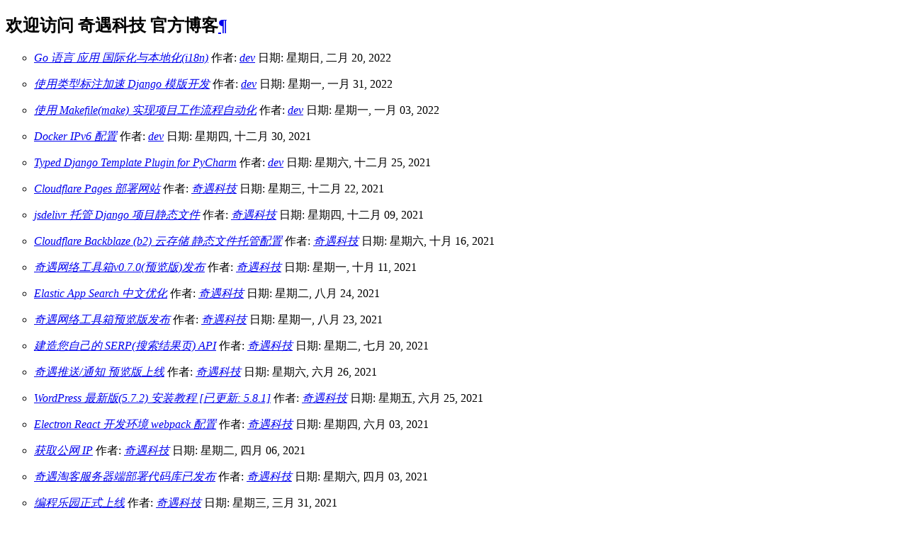

--- FILE ---
content_type: text/html; charset=utf-8
request_url: https://blog.qiyutech.tech/blog/tag/blog/category/typed-django-template/blog/tag/cloudflare/202112/09_django_cdn/blog/tag/wordpress/
body_size: 5066
content:

<!DOCTYPE html>

<html lang="zh_CN">
  <head>
    <meta charset="utf-8" />
    <meta name="viewport" content="width=device-width, initial-scale=1.0" /><meta name="generator" content="Docutils 0.17.1: http://docutils.sourceforge.net/" />

    <title>欢迎访问 奇遇科技 官方博客 &#8212; 奇遇科技博客 2021 文档</title>
    <link rel="stylesheet" type="text/css" href="_static/pygments.css" />
    <link rel="stylesheet" type="text/css" href="_static/alabaster.css" />
    <link rel="stylesheet" type="text/css" href="_static/copybutton.css" />
    <link rel="stylesheet" type="text/css" href="_static/sphinxcontrib-images/LightBox2/lightbox2/dist/css/lightbox.css" />
    <script data-url_root="#" id="documentation_options" src="_static/documentation_options.js"></script>
    <script src="_static/jquery.js"></script>
    <script src="_static/underscore.js"></script>
    <script src="_static/doctools.js"></script>
    <script src="_static/clipboard.min.js"></script>
    <script src="_static/copybutton.js"></script>
    <script src="_static/translations.js"></script>
    <script src="_static/sphinxcontrib-images/LightBox2/lightbox2/dist/js/lightbox-plus-jquery.min.js"></script>
    <script src="_static/sphinxcontrib-images/LightBox2/lightbox2-customize/jquery-noconflict.js"></script>
    <link rel="canonical" href="https://blog.qiyutech.tech/index.html" />
    <link rel="index" title="索引" href="genindex/" />
    <link rel="search" title="搜索" href="search/" /> 
   
  <link rel="stylesheet" href="_static/custom.css" type="text/css" />
  
  
  <meta name="viewport" content="width=device-width, initial-scale=0.9, maximum-scale=0.9" />
 
<link
  rel="alternate"
  type="application/atom+xml"
  href="blog/atom.xml"
  title="奇遇科技官方博客"
/>
 
<style type="text/css">
  ul.ablog-archive {
    list-style: none;
    overflow: auto;
    margin-left: 0px;
  }
  ul.ablog-archive li {
    float: left;
    margin-right: 5px;
    font-size: 80%;
  }
  ul.postlist a {
    font-style: italic;
  }
  ul.postlist-style-disc {
    list-style-type: disc;
  }
  ul.postlist-style-none {
    list-style-type: none;
  }
  ul.postlist-style-circle {
    list-style-type: circle;
  }
</style>

  </head><body>
  

    <div class="document">
      <div class="documentwrapper">
        <div class="bodywrapper">
          

          <div class="body" role="main">
             <section id="id1">
<h1>欢迎访问 奇遇科技 官方博客<a class="headerlink" href="#id1" title="永久链接至标题">¶</a></h1>
<ul class="postlist-style-circle postlist simple">
<li class="ablog-post"><p class="ablog-post-title"><a class="reference internal" href="202202/20_golang_i18n/">Go 语言 应用 国际化与本地化(i18n)</a> 作者: <a class="reference internal" href="blog/author/dev/" title="dev"><em>dev</em></a> 日期: 星期日, 二月 20, 2022</p></li>
<li class="ablog-post"><p class="ablog-post-title"><a class="reference internal" href="202201/31_speedup_django_template/">使用类型标注加速 Django 模版开发</a> 作者: <a class="reference internal" href="blog/author/dev/" title="dev"><em>dev</em></a> 日期: 星期一, 一月 31, 2022</p></li>
<li class="ablog-post"><p class="ablog-post-title"><a class="reference internal" href="202201/03_makefile/">使用 Makefile(make) 实现项目工作流程自动化</a> 作者: <a class="reference internal" href="blog/author/dev/" title="dev"><em>dev</em></a> 日期: 星期一, 一月 03, 2022</p></li>
<li class="ablog-post"><p class="ablog-post-title"><a class="reference internal" href="202112/30_docker_ipv6/">Docker IPv6 配置</a> 作者: <a class="reference internal" href="blog/author/dev/" title="dev"><em>dev</em></a> 日期: 星期四, 十二月 30, 2021</p></li>
<li class="ablog-post"><p class="ablog-post-title"><a class="reference internal" href="202112/25_pycharm_dtp/">Typed Django Template Plugin for PyCharm</a> 作者: <a class="reference internal" href="blog/author/dev/" title="dev"><em>dev</em></a> 日期: 星期六, 十二月 25, 2021</p></li>
<li class="ablog-post"><p class="ablog-post-title"><a class="reference internal" href="202112/22_cloudflare_pages/">Cloudflare Pages 部署网站</a> 作者: <a class="reference internal" href="blog/author/奇遇科技/" title="奇遇科技"><em>奇遇科技</em></a> 日期: 星期三, 十二月 22, 2021</p></li>
<li class="ablog-post"><p class="ablog-post-title"><a class="reference internal" href="202112/09_django_cdn/">jsdelivr 托管 Django 项目静态文件</a> 作者: <a class="reference internal" href="blog/author/奇遇科技/" title="奇遇科技"><em>奇遇科技</em></a> 日期: 星期四, 十二月 09, 2021</p></li>
<li class="ablog-post"><p class="ablog-post-title"><a class="reference internal" href="202110/16_cloudflare_b2/">Cloudflare Backblaze (b2) 云存储 静态文件托管配置</a> 作者: <a class="reference internal" href="blog/author/奇遇科技/" title="奇遇科技"><em>奇遇科技</em></a> 日期: 星期六, 十月 16, 2021</p></li>
<li class="ablog-post"><p class="ablog-post-title"><a class="reference internal" href="202110/11_seo_v0_7_0/">奇遇网络工具箱v0.7.0(预览版)发布</a> 作者: <a class="reference internal" href="blog/author/奇遇科技/" title="奇遇科技"><em>奇遇科技</em></a> 日期: 星期一, 十月 11, 2021</p></li>
<li class="ablog-post"><p class="ablog-post-title"><a class="reference internal" href="202108/24_es_app_cn_opt/">Elastic App Search 中文优化</a> 作者: <a class="reference internal" href="blog/author/奇遇科技/" title="奇遇科技"><em>奇遇科技</em></a> 日期: 星期二, 八月 24, 2021</p></li>
<li class="ablog-post"><p class="ablog-post-title"><a class="reference internal" href="202108/23_seo_preview/">奇遇网络工具箱预览版发布</a> 作者: <a class="reference internal" href="blog/author/奇遇科技/" title="奇遇科技"><em>奇遇科技</em></a> 日期: 星期一, 八月 23, 2021</p></li>
<li class="ablog-post"><p class="ablog-post-title"><a class="reference internal" href="202107/20_serp_api/">建造您自己的 SERP(搜索结果页) API</a> 作者: <a class="reference internal" href="blog/author/奇遇科技/" title="奇遇科技"><em>奇遇科技</em></a> 日期: 星期二, 七月 20, 2021</p></li>
<li class="ablog-post"><p class="ablog-post-title"><a class="reference internal" href="202106/26_notify/">奇遇推送/通知 预览版上线</a> 作者: <a class="reference internal" href="blog/author/奇遇科技/" title="奇遇科技"><em>奇遇科技</em></a> 日期: 星期六, 六月 26, 2021</p></li>
<li class="ablog-post"><p class="ablog-post-title"><a class="reference internal" href="202106/25_wordpress/">WordPress 最新版(5.7.2) 安装教程 [已更新: 5.8.1]</a> 作者: <a class="reference internal" href="blog/author/奇遇科技/" title="奇遇科技"><em>奇遇科技</em></a> 日期: 星期五, 六月 25, 2021</p></li>
<li class="ablog-post"><p class="ablog-post-title"><a class="reference internal" href="202106/03_electron_webpack/">Electron React 开发环境 webpack 配置</a> 作者: <a class="reference internal" href="blog/author/奇遇科技/" title="奇遇科技"><em>奇遇科技</em></a> 日期: 星期四, 六月 03, 2021</p></li>
<li class="ablog-post"><p class="ablog-post-title"><a class="reference internal" href="202104/06_ifconfig/">获取公网 IP</a> 作者: <a class="reference internal" href="blog/author/奇遇科技/" title="奇遇科技"><em>奇遇科技</em></a> 日期: 星期二, 四月 06, 2021</p></li>
<li class="ablog-post"><p class="ablog-post-title"><a class="reference internal" href="202104/03_tbk_deploy/">奇遇淘客服务器端部署代码库已发布</a> 作者: <a class="reference internal" href="blog/author/奇遇科技/" title="奇遇科技"><em>奇遇科技</em></a> 日期: 星期六, 四月 03, 2021</p></li>
<li class="ablog-post"><p class="ablog-post-title"><a class="reference internal" href="202103/31_code_playground/">编程乐园正式上线</a> 作者: <a class="reference internal" href="blog/author/奇遇科技/" title="奇遇科技"><em>奇遇科技</em></a> 日期: 星期三, 三月 31, 2021</p></li>
<li class="ablog-post"><p class="ablog-post-title"><a class="reference internal" href="202103/24_wordpress_plugin/">WordPress 插件中心(Plugin Center)正式上线</a> 作者: <a class="reference internal" href="blog/author/奇遇科技/" title="奇遇科技"><em>奇遇科技</em></a> 日期: 星期三, 三月 24, 2021</p></li>
<li class="ablog-post"><p class="ablog-post-title"><a class="reference internal" href="202103/18_baidu_app/">奇遇 VPS(服务器) 百度小程序</a> 作者: <a class="reference internal" href="blog/author/dev/" title="dev"><em>dev</em></a> 日期: 星期四, 三月 18, 2021</p></li>
<li class="ablog-post"><p class="ablog-post-title"><a class="reference internal" href="202103/09_self_sign_cert/">最新、最全、最好的自签名证书教程(开箱即用)</a> 作者: <a class="reference internal" href="blog/author/奇遇科技/" title="奇遇科技"><em>奇遇科技</em></a> 日期: 星期一, 三月 15, 2021</p></li>
<li class="ablog-post"><p class="ablog-post-title"><a class="reference internal" href="202103/06_tbk_v0.3_release/">奇遇淘客 v0.3 版本发布</a> 作者: <a class="reference internal" href="blog/author/奇遇科技/" title="奇遇科技"><em>奇遇科技</em></a> 日期: 星期六, 三月 06, 2021</p></li>
<li class="ablog-post"><p class="ablog-post-title"><a class="reference internal" href="202103/05_tbk_aiohttp_security/">奇遇淘客服务器端 aiohttp 安全问题</a> 作者: <a class="reference internal" href="blog/author/奇遇科技/" title="奇遇科技"><em>奇遇科技</em></a> 日期: 星期五, 三月 05, 2021</p></li>
<li class="ablog-post"><p class="ablog-post-title"><a class="reference internal" href="202102/28_bench_tool/">奇遇科技服务器性能测试工具(预览版)</a> 作者: <a class="reference internal" href="blog/author/奇遇科技/" title="奇遇科技"><em>奇遇科技</em></a> 日期: 星期日, 二月 28, 2021</p></li>
<li class="ablog-post"><p class="ablog-post-title"><a class="reference internal" href="202102/13_benchmark_is_hard/">基准测试很难</a> 作者: <a class="reference internal" href="blog/author/奇遇科技/" title="奇遇科技"><em>奇遇科技</em></a> 日期: 星期六, 二月 13, 2021</p></li>
<li class="ablog-post"><p class="ablog-post-title"><a class="reference internal" href="202102/05_tbk_server/">奇遇淘客系统现已全部开源</a> 作者: <a class="reference internal" href="blog/author/奇遇科技/" title="奇遇科技"><em>奇遇科技</em></a> 日期: 星期五, 二月 05, 2021</p></li>
<li class="ablog-post"><p class="ablog-post-title"><a class="reference internal" href="202102/04_ali_baichuan_ios/">阿里百川电商 SDK iOS 接入教程 (Swift + XCode 12.4)</a> 作者: <a class="reference internal" href="blog/author/奇遇科技/" title="奇遇科技"><em>奇遇科技</em></a> 日期: 星期四, 二月 04, 2021</p></li>
<li class="ablog-post"><p class="ablog-post-title"><a class="reference internal" href="202102/03_ali_baichuan_android/">阿里百川电商 SDK Android 接入教程 (Kotlin + Android Studio 4.1.2)</a> 作者: <a class="reference internal" href="blog/author/奇遇科技/" title="奇遇科技"><em>奇遇科技</em></a> 日期: 星期三, 二月 03, 2021</p></li>
<li class="ablog-post"><p class="ablog-post-title"><a class="reference internal" href="202102/02_tbk_ios/">奇遇淘客 iOS 版本现已开源</a> 作者: <a class="reference internal" href="blog/author/奇遇科技/" title="奇遇科技"><em>奇遇科技</em></a> 日期: 星期二, 二月 02, 2021</p></li>
<li class="ablog-post"><p class="ablog-post-title"><a class="reference internal" href="202101/31_bench_timescaledb/">TimescaleDB 性能测试</a> 作者: <a class="reference internal" href="blog/author/奇遇科技/" title="奇遇科技"><em>奇遇科技</em></a> 日期: 星期日, 一月 31, 2021</p></li>
<li class="ablog-post"><p class="ablog-post-title"><a class="reference internal" href="202101/28_tbk_android/">奇遇淘客 Android 版本现已开源</a> 作者: <a class="reference internal" href="blog/author/奇遇科技/" title="奇遇科技"><em>奇遇科技</em></a> 日期: 星期四, 一月 28, 2021</p></li>
<li class="ablog-post"><p class="ablog-post-title"><a class="reference internal" href="202101/21_ldap/">实现 LDAP 服务器端</a> 作者: <a class="reference internal" href="blog/author/奇遇科技/" title="奇遇科技"><em>奇遇科技</em></a> 日期: 星期四, 一月 21, 2021</p></li>
<li class="ablog-post"><p class="ablog-post-title"><a class="reference internal" href="202101/open_source/">拥抱开源</a> 作者: <a class="reference internal" href="blog/author/奇遇科技/" title="奇遇科技"><em>奇遇科技</em></a> 日期: 星期三, 一月 13, 2021</p></li>
<li class="ablog-post"><p class="ablog-post-title"><a class="reference internal" href="202101/first_blog/">奇遇科技博客开通啦</a> 作者: <a class="reference internal" href="blog/author/奇遇科技/" title="奇遇科技"><em>奇遇科技</em></a> 日期: 星期五, 一月 08, 2021</p></li>
</ul>
</section>

<div class="section">
   
</div>

          </div>
          
        </div>
      </div>
      <div class="sphinxsidebar" role="navigation" aria-label="main navigation">
        <div class="sphinxsidebarwrapper">
            <p class="logo"><a href="#">
              <img class="logo" src="_static/logo.svg" alt="Logo"/>
            </a></p>
<div id="searchbox" style="display: none" role="search">
  <h3 id="searchlabel">快速搜索</h3>
    <div class="searchformwrapper">
    <form class="search" action="search/" method="get">
      <input type="text" name="q" aria-labelledby="searchlabel" autocomplete="off" autocorrect="off" autocapitalize="off" spellcheck="false"/>
      <input type="submit" value="转向" />
    </form>
    </div>
</div>
<script>$('#searchbox').show(0);</script>
<h3>
  <a href="blog/">Recent Posts</a>
</h3>
<ul>
   
  <li>
    <a href="202202/20_golang_i18n/"
      >20 二月 - Go 语言 应用 国际化与本地化(i18n)</a
    >
  </li>
  
  <li>
    <a href="202201/31_speedup_django_template/"
      >31 一月 - 使用类型标注加速 Django 模版开发</a
    >
  </li>
  
  <li>
    <a href="202201/03_makefile/"
      >03 一月 - 使用 Makefile(make) 实现项目工作流程自动化</a
    >
  </li>
  
  <li>
    <a href="202112/30_docker_ipv6/"
      >30 十二月 - Docker IPv6 配置</a
    >
  </li>
  
  <li>
    <a href="202112/25_pycharm_dtp/"
      >25 十二月 - Typed Django Template Plugin for PyCharm</a
    >
  </li>
  
</ul>

<h3><a href="blog/tag/">Tags</a></h3>
<style type="text/css">
  ul.ablog-cloud {
    list-style: none;
    overflow: auto;
  }
  ul.ablog-cloud li {
    float: left;
    height: 20pt;
    line-height: 18pt;
    margin-right: 5px;
  }
  ul.ablog-cloud a {
    text-decoration: none;
    vertical-align: middle;
  }
  li.ablog-cloud-1 {
    font-size: 80%;
  }
  li.ablog-cloud-2 {
    font-size: 95%;
  }
  li.ablog-cloud-3 {
    font-size: 110%;
  }
  li.ablog-cloud-4 {
    font-size: 125%;
  }
  li.ablog-cloud-5 {
    font-size: 140%;
  }
</style>
<ul class="ablog-cloud">
   
  <li class="ablog-cloud ablog-cloud-1">
    <a href="blog/tag/android/">Android</a>
  </li>
    
  <li class="ablog-cloud ablog-cloud-1">
    <a href="blog/tag/b2-cloud/">B2 Cloud</a>
  </li>
    
  <li class="ablog-cloud ablog-cloud-1">
    <a href="blog/tag/backblaze/">Backblaze</a>
  </li>
    
  <li class="ablog-cloud ablog-cloud-1">
    <a href="blog/tag/cloudflare/">Cloudflare</a>
  </li>
    
  <li class="ablog-cloud ablog-cloud-1">
    <a href="blog/tag/django/">Django</a>
  </li>
    
  <li class="ablog-cloud ablog-cloud-1">
    <a href="blog/tag/elastic-app-search/">Elastic App Search</a>
  </li>
    
  <li class="ablog-cloud ablog-cloud-1">
    <a href="blog/tag/electron/">Electron</a>
  </li>
    
  <li class="ablog-cloud ablog-cloud-1">
    <a href="blog/tag/golang/">GoLang</a>
  </li>
    
  <li class="ablog-cloud ablog-cloud-1">
    <a href="blog/tag/https证书/">HTTPS证书</a>
  </li>
    
  <li class="ablog-cloud ablog-cloud-1">
    <a href="blog/tag/ipv6/">IPv6</a>
  </li>
    
  <li class="ablog-cloud ablog-cloud-1">
    <a href="blog/tag/ldap/">LDAP</a>
  </li>
    
  <li class="ablog-cloud ablog-cloud-1">
    <a href="blog/tag/makefile/">Makefile</a>
  </li>
    
  <li class="ablog-cloud ablog-cloud-1">
    <a href="blog/tag/pycharm/">PyCharm</a>
  </li>
    
  <li class="ablog-cloud ablog-cloud-1">
    <a href="blog/tag/react/">React</a>
  </li>
    
  <li class="ablog-cloud ablog-cloud-1">
    <a href="blog/tag/serp-api/">SERP API</a>
  </li>
    
  <li class="ablog-cloud ablog-cloud-1">
    <a href="blog/tag/ssl证书/">SSL证书</a>
  </li>
    
  <li class="ablog-cloud ablog-cloud-1">
    <a href="blog/tag/timescaledb/">TimescaleDB</a>
  </li>
    
  <li class="ablog-cloud ablog-cloud-1">
    <a href="blog/tag/typed-django-template/">Typed Django Template</a>
  </li>
    
  <li class="ablog-cloud ablog-cloud-1">
    <a href="blog/tag/wordpress/">WordPress</a>
  </li>
    
  <li class="ablog-cloud ablog-cloud-1">
    <a href="blog/tag/android/">android</a>
  </li>
    
  <li class="ablog-cloud ablog-cloud-1">
    <a href="blog/tag/docker/">docker</a>
  </li>
    
  <li class="ablog-cloud ablog-cloud-1">
    <a href="blog/tag/i18n/">i18n</a>
  </li>
    
  <li class="ablog-cloud ablog-cloud-1">
    <a href="blog/tag/ios/">iOS</a>
  </li>
    
  <li class="ablog-cloud ablog-cloud-1">
    <a href="blog/tag/ifconfig/">ifconfig</a>
  </li>
    
  <li class="ablog-cloud ablog-cloud-1">
    <a href="blog/tag/make/">make</a>
  </li>
    
  <li class="ablog-cloud ablog-cloud-1">
    <a href="blog/tag/webpack/">webpack</a>
  </li>
    
  <li class="ablog-cloud ablog-cloud-1">
    <a href="blog/tag/公告/">公告</a>
  </li>
    
  <li class="ablog-cloud ablog-cloud-1">
    <a href="blog/tag/公网ip/">公网IP</a>
  </li>
    
  <li class="ablog-cloud ablog-cloud-1">
    <a href="blog/tag/基准工具/">基准工具</a>
  </li>
    
  <li class="ablog-cloud ablog-cloud-1">
    <a href="blog/tag/基准测试/">基准测试</a>
  </li>
    
  <li class="ablog-cloud ablog-cloud-5">
    <a href="blog/tag/奇遇淘客/">奇遇淘客</a>
  </li>
    
  <li class="ablog-cloud ablog-cloud-2">
    <a href="blog/tag/奇遇网络工具箱/">奇遇网络工具箱</a>
  </li>
    
  <li class="ablog-cloud ablog-cloud-1">
    <a href="blog/tag/开源/">开源</a>
  </li>
    
  <li class="ablog-cloud ablog-cloud-1">
    <a href="blog/tag/开源软件/">开源软件</a>
  </li>
    
  <li class="ablog-cloud ablog-cloud-1">
    <a href="blog/tag/性能测试/">性能测试</a>
  </li>
    
  <li class="ablog-cloud ablog-cloud-1">
    <a href="blog/tag/推送/">推送</a>
  </li>
    
  <li class="ablog-cloud ablog-cloud-1">
    <a href="blog/tag/时序数据库/">时序数据库</a>
  </li>
    
  <li class="ablog-cloud ablog-cloud-3">
    <a href="blog/tag/服务器端/">服务器端</a>
  </li>
    
  <li class="ablog-cloud ablog-cloud-1">
    <a href="blog/tag/测试/">测试</a>
  </li>
    
  <li class="ablog-cloud ablog-cloud-5">
    <a href="blog/tag/淘宝客/">淘宝客</a>
  </li>
    
  <li class="ablog-cloud ablog-cloud-1">
    <a href="blog/tag/用户中心/">用户中心</a>
  </li>
    
  <li class="ablog-cloud ablog-cloud-1">
    <a href="blog/tag/百度小程序/">百度小程序</a>
  </li>
    
  <li class="ablog-cloud ablog-cloud-1">
    <a href="blog/tag/编程乐园/">编程乐园</a>
  </li>
    
  <li class="ablog-cloud ablog-cloud-1">
    <a href="blog/tag/自签名证书/">自签名证书</a>
  </li>
    
  <li class="ablog-cloud ablog-cloud-1">
    <a href="blog/tag/通知/">通知</a>
  </li>
    
  <li class="ablog-cloud ablog-cloud-1">
    <a href="blog/tag/阿里百川/">阿里百川</a>
  </li>
   
</ul>

<h3>
  <a href="blog/category/">Categories</a>
</h3>
<ul>
   
  <li>
    <a href="blog/category/android/">Android (1)</a>
  </li>
    
  <li>
    <a href="blog/category/cloudflare/">Cloudflare (1)</a>
  </li>
    
  <li>
    <a href="blog/category/django/">Django (2)</a>
  </li>
    
  <li>
    <a href="blog/category/elastic-app-search/">Elastic App Search (1)</a>
  </li>
    
  <li>
    <a href="blog/category/electron/">Electron (1)</a>
  </li>
    
  <li>
    <a href="blog/category/golang/">GoLang (1)</a>
  </li>
    
  <li>
    <a href="blog/category/ipv6/">IPv6 (1)</a>
  </li>
    
  <li>
    <a href="blog/category/ldap/">LDAP (1)</a>
  </li>
    
  <li>
    <a href="blog/category/makefile/">Makefile (1)</a>
  </li>
    
  <li>
    <a href="blog/category/pycharm/">PyCharm (2)</a>
  </li>
    
  <li>
    <a href="blog/category/react/">React (1)</a>
  </li>
    
  <li>
    <a href="blog/category/serp-api/">SERP API (1)</a>
  </li>
    
  <li>
    <a href="blog/category/selfhost/">SelfHost (1)</a>
  </li>
    
  <li>
    <a href="blog/category/timescaledb/">TimescaleDB (1)</a>
  </li>
    
  <li>
    <a href="blog/category/typed-django-template/">Typed Django Template (2)</a>
  </li>
    
  <li>
    <a href="blog/category/wordpress/">WordPress (2)</a>
  </li>
    
  <li>
    <a href="blog/category/android/">android (1)</a>
  </li>
    
  <li>
    <a href="blog/category/docker/">docker (1)</a>
  </li>
    
  <li>
    <a href="blog/category/i18n/">i18n (1)</a>
  </li>
    
  <li>
    <a href="blog/category/ios/">iOS (2)</a>
  </li>
    
  <li>
    <a href="blog/category/ifconfig/">ifconfig (1)</a>
  </li>
    
  <li>
    <a href="blog/category/make/">make (1)</a>
  </li>
    
  <li>
    <a href="blog/category/webpack/">webpack (1)</a>
  </li>
    
  <li>
    <a href="blog/category/公告/">公告 (1)</a>
  </li>
    
  <li>
    <a href="blog/category/公网ip/">公网IP (1)</a>
  </li>
    
  <li>
    <a href="blog/category/基准工具/">基准工具 (1)</a>
  </li>
    
  <li>
    <a href="blog/category/基准测试/">基准测试 (2)</a>
  </li>
    
  <li>
    <a href="blog/category/奇遇淘客/">奇遇淘客 (6)</a>
  </li>
    
  <li>
    <a href="blog/category/奇遇网络工具箱/">奇遇网络工具箱 (3)</a>
  </li>
    
  <li>
    <a href="blog/category/安全/">安全 (1)</a>
  </li>
    
  <li>
    <a href="blog/category/开源/">开源 (1)</a>
  </li>
    
  <li>
    <a href="blog/category/开源软件/">开源软件 (1)</a>
  </li>
    
  <li>
    <a href="blog/category/性能测试/">性能测试 (1)</a>
  </li>
    
  <li>
    <a href="blog/category/推送/">推送 (1)</a>
  </li>
    
  <li>
    <a href="blog/category/时序数据库/">时序数据库 (1)</a>
  </li>
    
  <li>
    <a href="blog/category/服务器端/">服务器端 (4)</a>
  </li>
    
  <li>
    <a href="blog/category/测试/">测试 (1)</a>
  </li>
    
  <li>
    <a href="blog/category/淘宝客/">淘宝客 (6)</a>
  </li>
    
  <li>
    <a href="blog/category/用户中心/">用户中心 (1)</a>
  </li>
    
  <li>
    <a href="blog/category/百度小程序/">百度小程序 (1)</a>
  </li>
    
  <li>
    <a href="blog/category/编程乐园/">编程乐园 (1)</a>
  </li>
    
  <li>
    <a href="blog/category/自签名证书/">自签名证书 (1)</a>
  </li>
    
  <li>
    <a href="blog/category/通知/">通知 (1)</a>
  </li>
    
  <li>
    <a href="blog/category/阿里百川/">阿里百川 (2)</a>
  </li>
   
</ul>

<h3>
  <a href="blog/archive/">Archives</a>
</h3>
<ul>
   
  <li>
    <a href="blog/2022/">2022 (3)</a>
  </li>
    
  <li>
    <a href="blog/2021/">2021 (31)</a>
  </li>
   
</ul>

        </div>
      </div>
      <div class="clearer"></div>
    </div>
    <div class="footer">
        <img src="https://cdn.jsdelivr.net/gh/QiYuTechDev/static@main/sphinx/img/wx_qr.png"
             height="128" alt="wx">
        <div>联系我们: <a href="mailto:admin@qiyutech.tech">admin@qiyutech.tech</a></div>
        版权所有 &copy;2021, 奇遇科技.
        
            |
            由 <a href="http://sphinx-doc.org/">Sphinx 4.4.0</a>
            &amp; <a href="https://github.com/bitprophet/alabaster">Alabaster 0.7.12</a> 提供支持
        
        <div>
            <a href="/sitemap.xml">网站地图</a>&nbsp;|&nbsp;
            <a href="https://beian.miit.gov.cn" target="_blank">津ICP备20005561号-1</a>
            <a href="http://www.beian.gov.cn/portal/registerSystemInfo?recordcode=12010602120312" target="_blank">
                <img src="https://cdn.jsdelivr.net/gh/QiYuTechDev/static@main/sphinx/img/gongan.png" alt="公安">
                津公网安备 12010602120312 号
            </a>
        </div>
        <div>
            <img src="https://cdn.jsdelivr.net/gh/QiYuTechDev/static@main/sphinx/img/python-powered-w.svg"
                 width="200" alt="python">
        </div>
    </div>

    <script>
        (function (d, t) {
            var BASE_URL = "https://ct.qiyutech.tech";
            var g = d.createElement(t), s = d.getElementsByTagName(t)[0];
            g.src = BASE_URL + "/packs/js/sdk.js";
            g.defer = true;
            g.async = true;
            s.parentNode.insertBefore(g, s);
            g.onload = function () {
                window.chatwootSDK.run({
                    websiteToken: 'N2CNrRMtopYyCZP4xYyHU7Pd',
                    baseUrl: BASE_URL
                })
            }
        })(document, "script");
    </script>


    
    <script>
        var _hmt = _hmt || [];
        (function () {
            var hm = document.createElement("script");
            hm.src = "https://hm.baidu.com/hm.js?6f4d9101c58bf5b79e14bcaf8c4e3ac6";
            var s = document.getElementsByTagName("script")[0];
            s.parentNode.insertBefore(hm, s);
        })();
    </script>

    
    <script async src="https://www.googletagmanager.com/gtag/js?id=G-94Z82BBXNQ"></script>
    <script>
        window.dataLayer = window.dataLayer || [];

        function gtag() {
            dataLayer.push(arguments);
        }

        gtag('js', new Date());
        gtag('config', 'G-94Z82BBXNQ');
    </script>


  <!-- Cloudflare Pages Analytics --><script defer src='https://static.cloudflareinsights.com/beacon.min.js' data-cf-beacon='{"token": "c4c5ca24a350473da22158e1909a3942"}'></script><!-- Cloudflare Pages Analytics --></body>
</html>

--- FILE ---
content_type: text/html; charset=utf-8
request_url: https://blog.qiyutech.tech/blog/tag/blog/category/typed-django-template/blog/tag/cloudflare/202112/09_django_cdn/blog/tag/wordpress/_static/jquery.js
body_size: 4743
content:

<!DOCTYPE html>

<html lang="zh_CN">
  <head>
    <meta charset="utf-8" />
    <meta name="viewport" content="width=device-width, initial-scale=1.0" /><meta name="generator" content="Docutils 0.17.1: http://docutils.sourceforge.net/" />

    <title>欢迎访问 奇遇科技 官方博客 &#8212; 奇遇科技博客 2021 文档</title>
    <link rel="stylesheet" type="text/css" href="_static/pygments.css" />
    <link rel="stylesheet" type="text/css" href="_static/alabaster.css" />
    <link rel="stylesheet" type="text/css" href="_static/copybutton.css" />
    <link rel="stylesheet" type="text/css" href="_static/sphinxcontrib-images/LightBox2/lightbox2/dist/css/lightbox.css" />
    <script data-url_root="#" id="documentation_options" src="_static/documentation_options.js"></script>
    <script src="_static/jquery.js"></script>
    <script src="_static/underscore.js"></script>
    <script src="_static/doctools.js"></script>
    <script src="_static/clipboard.min.js"></script>
    <script src="_static/copybutton.js"></script>
    <script src="_static/translations.js"></script>
    <script src="_static/sphinxcontrib-images/LightBox2/lightbox2/dist/js/lightbox-plus-jquery.min.js"></script>
    <script src="_static/sphinxcontrib-images/LightBox2/lightbox2-customize/jquery-noconflict.js"></script>
    <link rel="canonical" href="https://blog.qiyutech.tech/index.html" />
    <link rel="index" title="索引" href="genindex/" />
    <link rel="search" title="搜索" href="search/" /> 
   
  <link rel="stylesheet" href="_static/custom.css" type="text/css" />
  
  
  <meta name="viewport" content="width=device-width, initial-scale=0.9, maximum-scale=0.9" />
 
<link
  rel="alternate"
  type="application/atom+xml"
  href="blog/atom.xml"
  title="奇遇科技官方博客"
/>
 
<style type="text/css">
  ul.ablog-archive {
    list-style: none;
    overflow: auto;
    margin-left: 0px;
  }
  ul.ablog-archive li {
    float: left;
    margin-right: 5px;
    font-size: 80%;
  }
  ul.postlist a {
    font-style: italic;
  }
  ul.postlist-style-disc {
    list-style-type: disc;
  }
  ul.postlist-style-none {
    list-style-type: none;
  }
  ul.postlist-style-circle {
    list-style-type: circle;
  }
</style>

  </head><body>
  

    <div class="document">
      <div class="documentwrapper">
        <div class="bodywrapper">
          

          <div class="body" role="main">
             <section id="id1">
<h1>欢迎访问 奇遇科技 官方博客<a class="headerlink" href="#id1" title="永久链接至标题">¶</a></h1>
<ul class="postlist-style-circle postlist simple">
<li class="ablog-post"><p class="ablog-post-title"><a class="reference internal" href="202202/20_golang_i18n/">Go 语言 应用 国际化与本地化(i18n)</a> 作者: <a class="reference internal" href="blog/author/dev/" title="dev"><em>dev</em></a> 日期: 星期日, 二月 20, 2022</p></li>
<li class="ablog-post"><p class="ablog-post-title"><a class="reference internal" href="202201/31_speedup_django_template/">使用类型标注加速 Django 模版开发</a> 作者: <a class="reference internal" href="blog/author/dev/" title="dev"><em>dev</em></a> 日期: 星期一, 一月 31, 2022</p></li>
<li class="ablog-post"><p class="ablog-post-title"><a class="reference internal" href="202201/03_makefile/">使用 Makefile(make) 实现项目工作流程自动化</a> 作者: <a class="reference internal" href="blog/author/dev/" title="dev"><em>dev</em></a> 日期: 星期一, 一月 03, 2022</p></li>
<li class="ablog-post"><p class="ablog-post-title"><a class="reference internal" href="202112/30_docker_ipv6/">Docker IPv6 配置</a> 作者: <a class="reference internal" href="blog/author/dev/" title="dev"><em>dev</em></a> 日期: 星期四, 十二月 30, 2021</p></li>
<li class="ablog-post"><p class="ablog-post-title"><a class="reference internal" href="202112/25_pycharm_dtp/">Typed Django Template Plugin for PyCharm</a> 作者: <a class="reference internal" href="blog/author/dev/" title="dev"><em>dev</em></a> 日期: 星期六, 十二月 25, 2021</p></li>
<li class="ablog-post"><p class="ablog-post-title"><a class="reference internal" href="202112/22_cloudflare_pages/">Cloudflare Pages 部署网站</a> 作者: <a class="reference internal" href="blog/author/奇遇科技/" title="奇遇科技"><em>奇遇科技</em></a> 日期: 星期三, 十二月 22, 2021</p></li>
<li class="ablog-post"><p class="ablog-post-title"><a class="reference internal" href="202112/09_django_cdn/">jsdelivr 托管 Django 项目静态文件</a> 作者: <a class="reference internal" href="blog/author/奇遇科技/" title="奇遇科技"><em>奇遇科技</em></a> 日期: 星期四, 十二月 09, 2021</p></li>
<li class="ablog-post"><p class="ablog-post-title"><a class="reference internal" href="202110/16_cloudflare_b2/">Cloudflare Backblaze (b2) 云存储 静态文件托管配置</a> 作者: <a class="reference internal" href="blog/author/奇遇科技/" title="奇遇科技"><em>奇遇科技</em></a> 日期: 星期六, 十月 16, 2021</p></li>
<li class="ablog-post"><p class="ablog-post-title"><a class="reference internal" href="202110/11_seo_v0_7_0/">奇遇网络工具箱v0.7.0(预览版)发布</a> 作者: <a class="reference internal" href="blog/author/奇遇科技/" title="奇遇科技"><em>奇遇科技</em></a> 日期: 星期一, 十月 11, 2021</p></li>
<li class="ablog-post"><p class="ablog-post-title"><a class="reference internal" href="202108/24_es_app_cn_opt/">Elastic App Search 中文优化</a> 作者: <a class="reference internal" href="blog/author/奇遇科技/" title="奇遇科技"><em>奇遇科技</em></a> 日期: 星期二, 八月 24, 2021</p></li>
<li class="ablog-post"><p class="ablog-post-title"><a class="reference internal" href="202108/23_seo_preview/">奇遇网络工具箱预览版发布</a> 作者: <a class="reference internal" href="blog/author/奇遇科技/" title="奇遇科技"><em>奇遇科技</em></a> 日期: 星期一, 八月 23, 2021</p></li>
<li class="ablog-post"><p class="ablog-post-title"><a class="reference internal" href="202107/20_serp_api/">建造您自己的 SERP(搜索结果页) API</a> 作者: <a class="reference internal" href="blog/author/奇遇科技/" title="奇遇科技"><em>奇遇科技</em></a> 日期: 星期二, 七月 20, 2021</p></li>
<li class="ablog-post"><p class="ablog-post-title"><a class="reference internal" href="202106/26_notify/">奇遇推送/通知 预览版上线</a> 作者: <a class="reference internal" href="blog/author/奇遇科技/" title="奇遇科技"><em>奇遇科技</em></a> 日期: 星期六, 六月 26, 2021</p></li>
<li class="ablog-post"><p class="ablog-post-title"><a class="reference internal" href="202106/25_wordpress/">WordPress 最新版(5.7.2) 安装教程 [已更新: 5.8.1]</a> 作者: <a class="reference internal" href="blog/author/奇遇科技/" title="奇遇科技"><em>奇遇科技</em></a> 日期: 星期五, 六月 25, 2021</p></li>
<li class="ablog-post"><p class="ablog-post-title"><a class="reference internal" href="202106/03_electron_webpack/">Electron React 开发环境 webpack 配置</a> 作者: <a class="reference internal" href="blog/author/奇遇科技/" title="奇遇科技"><em>奇遇科技</em></a> 日期: 星期四, 六月 03, 2021</p></li>
<li class="ablog-post"><p class="ablog-post-title"><a class="reference internal" href="202104/06_ifconfig/">获取公网 IP</a> 作者: <a class="reference internal" href="blog/author/奇遇科技/" title="奇遇科技"><em>奇遇科技</em></a> 日期: 星期二, 四月 06, 2021</p></li>
<li class="ablog-post"><p class="ablog-post-title"><a class="reference internal" href="202104/03_tbk_deploy/">奇遇淘客服务器端部署代码库已发布</a> 作者: <a class="reference internal" href="blog/author/奇遇科技/" title="奇遇科技"><em>奇遇科技</em></a> 日期: 星期六, 四月 03, 2021</p></li>
<li class="ablog-post"><p class="ablog-post-title"><a class="reference internal" href="202103/31_code_playground/">编程乐园正式上线</a> 作者: <a class="reference internal" href="blog/author/奇遇科技/" title="奇遇科技"><em>奇遇科技</em></a> 日期: 星期三, 三月 31, 2021</p></li>
<li class="ablog-post"><p class="ablog-post-title"><a class="reference internal" href="202103/24_wordpress_plugin/">WordPress 插件中心(Plugin Center)正式上线</a> 作者: <a class="reference internal" href="blog/author/奇遇科技/" title="奇遇科技"><em>奇遇科技</em></a> 日期: 星期三, 三月 24, 2021</p></li>
<li class="ablog-post"><p class="ablog-post-title"><a class="reference internal" href="202103/18_baidu_app/">奇遇 VPS(服务器) 百度小程序</a> 作者: <a class="reference internal" href="blog/author/dev/" title="dev"><em>dev</em></a> 日期: 星期四, 三月 18, 2021</p></li>
<li class="ablog-post"><p class="ablog-post-title"><a class="reference internal" href="202103/09_self_sign_cert/">最新、最全、最好的自签名证书教程(开箱即用)</a> 作者: <a class="reference internal" href="blog/author/奇遇科技/" title="奇遇科技"><em>奇遇科技</em></a> 日期: 星期一, 三月 15, 2021</p></li>
<li class="ablog-post"><p class="ablog-post-title"><a class="reference internal" href="202103/06_tbk_v0.3_release/">奇遇淘客 v0.3 版本发布</a> 作者: <a class="reference internal" href="blog/author/奇遇科技/" title="奇遇科技"><em>奇遇科技</em></a> 日期: 星期六, 三月 06, 2021</p></li>
<li class="ablog-post"><p class="ablog-post-title"><a class="reference internal" href="202103/05_tbk_aiohttp_security/">奇遇淘客服务器端 aiohttp 安全问题</a> 作者: <a class="reference internal" href="blog/author/奇遇科技/" title="奇遇科技"><em>奇遇科技</em></a> 日期: 星期五, 三月 05, 2021</p></li>
<li class="ablog-post"><p class="ablog-post-title"><a class="reference internal" href="202102/28_bench_tool/">奇遇科技服务器性能测试工具(预览版)</a> 作者: <a class="reference internal" href="blog/author/奇遇科技/" title="奇遇科技"><em>奇遇科技</em></a> 日期: 星期日, 二月 28, 2021</p></li>
<li class="ablog-post"><p class="ablog-post-title"><a class="reference internal" href="202102/13_benchmark_is_hard/">基准测试很难</a> 作者: <a class="reference internal" href="blog/author/奇遇科技/" title="奇遇科技"><em>奇遇科技</em></a> 日期: 星期六, 二月 13, 2021</p></li>
<li class="ablog-post"><p class="ablog-post-title"><a class="reference internal" href="202102/05_tbk_server/">奇遇淘客系统现已全部开源</a> 作者: <a class="reference internal" href="blog/author/奇遇科技/" title="奇遇科技"><em>奇遇科技</em></a> 日期: 星期五, 二月 05, 2021</p></li>
<li class="ablog-post"><p class="ablog-post-title"><a class="reference internal" href="202102/04_ali_baichuan_ios/">阿里百川电商 SDK iOS 接入教程 (Swift + XCode 12.4)</a> 作者: <a class="reference internal" href="blog/author/奇遇科技/" title="奇遇科技"><em>奇遇科技</em></a> 日期: 星期四, 二月 04, 2021</p></li>
<li class="ablog-post"><p class="ablog-post-title"><a class="reference internal" href="202102/03_ali_baichuan_android/">阿里百川电商 SDK Android 接入教程 (Kotlin + Android Studio 4.1.2)</a> 作者: <a class="reference internal" href="blog/author/奇遇科技/" title="奇遇科技"><em>奇遇科技</em></a> 日期: 星期三, 二月 03, 2021</p></li>
<li class="ablog-post"><p class="ablog-post-title"><a class="reference internal" href="202102/02_tbk_ios/">奇遇淘客 iOS 版本现已开源</a> 作者: <a class="reference internal" href="blog/author/奇遇科技/" title="奇遇科技"><em>奇遇科技</em></a> 日期: 星期二, 二月 02, 2021</p></li>
<li class="ablog-post"><p class="ablog-post-title"><a class="reference internal" href="202101/31_bench_timescaledb/">TimescaleDB 性能测试</a> 作者: <a class="reference internal" href="blog/author/奇遇科技/" title="奇遇科技"><em>奇遇科技</em></a> 日期: 星期日, 一月 31, 2021</p></li>
<li class="ablog-post"><p class="ablog-post-title"><a class="reference internal" href="202101/28_tbk_android/">奇遇淘客 Android 版本现已开源</a> 作者: <a class="reference internal" href="blog/author/奇遇科技/" title="奇遇科技"><em>奇遇科技</em></a> 日期: 星期四, 一月 28, 2021</p></li>
<li class="ablog-post"><p class="ablog-post-title"><a class="reference internal" href="202101/21_ldap/">实现 LDAP 服务器端</a> 作者: <a class="reference internal" href="blog/author/奇遇科技/" title="奇遇科技"><em>奇遇科技</em></a> 日期: 星期四, 一月 21, 2021</p></li>
<li class="ablog-post"><p class="ablog-post-title"><a class="reference internal" href="202101/open_source/">拥抱开源</a> 作者: <a class="reference internal" href="blog/author/奇遇科技/" title="奇遇科技"><em>奇遇科技</em></a> 日期: 星期三, 一月 13, 2021</p></li>
<li class="ablog-post"><p class="ablog-post-title"><a class="reference internal" href="202101/first_blog/">奇遇科技博客开通啦</a> 作者: <a class="reference internal" href="blog/author/奇遇科技/" title="奇遇科技"><em>奇遇科技</em></a> 日期: 星期五, 一月 08, 2021</p></li>
</ul>
</section>

<div class="section">
   
</div>

          </div>
          
        </div>
      </div>
      <div class="sphinxsidebar" role="navigation" aria-label="main navigation">
        <div class="sphinxsidebarwrapper">
            <p class="logo"><a href="#">
              <img class="logo" src="_static/logo.svg" alt="Logo"/>
            </a></p>
<div id="searchbox" style="display: none" role="search">
  <h3 id="searchlabel">快速搜索</h3>
    <div class="searchformwrapper">
    <form class="search" action="search/" method="get">
      <input type="text" name="q" aria-labelledby="searchlabel" autocomplete="off" autocorrect="off" autocapitalize="off" spellcheck="false"/>
      <input type="submit" value="转向" />
    </form>
    </div>
</div>
<script>$('#searchbox').show(0);</script>
<h3>
  <a href="blog/">Recent Posts</a>
</h3>
<ul>
   
  <li>
    <a href="202202/20_golang_i18n/"
      >20 二月 - Go 语言 应用 国际化与本地化(i18n)</a
    >
  </li>
  
  <li>
    <a href="202201/31_speedup_django_template/"
      >31 一月 - 使用类型标注加速 Django 模版开发</a
    >
  </li>
  
  <li>
    <a href="202201/03_makefile/"
      >03 一月 - 使用 Makefile(make) 实现项目工作流程自动化</a
    >
  </li>
  
  <li>
    <a href="202112/30_docker_ipv6/"
      >30 十二月 - Docker IPv6 配置</a
    >
  </li>
  
  <li>
    <a href="202112/25_pycharm_dtp/"
      >25 十二月 - Typed Django Template Plugin for PyCharm</a
    >
  </li>
  
</ul>

<h3><a href="blog/tag/">Tags</a></h3>
<style type="text/css">
  ul.ablog-cloud {
    list-style: none;
    overflow: auto;
  }
  ul.ablog-cloud li {
    float: left;
    height: 20pt;
    line-height: 18pt;
    margin-right: 5px;
  }
  ul.ablog-cloud a {
    text-decoration: none;
    vertical-align: middle;
  }
  li.ablog-cloud-1 {
    font-size: 80%;
  }
  li.ablog-cloud-2 {
    font-size: 95%;
  }
  li.ablog-cloud-3 {
    font-size: 110%;
  }
  li.ablog-cloud-4 {
    font-size: 125%;
  }
  li.ablog-cloud-5 {
    font-size: 140%;
  }
</style>
<ul class="ablog-cloud">
   
  <li class="ablog-cloud ablog-cloud-1">
    <a href="blog/tag/android/">Android</a>
  </li>
    
  <li class="ablog-cloud ablog-cloud-1">
    <a href="blog/tag/b2-cloud/">B2 Cloud</a>
  </li>
    
  <li class="ablog-cloud ablog-cloud-1">
    <a href="blog/tag/backblaze/">Backblaze</a>
  </li>
    
  <li class="ablog-cloud ablog-cloud-1">
    <a href="blog/tag/cloudflare/">Cloudflare</a>
  </li>
    
  <li class="ablog-cloud ablog-cloud-1">
    <a href="blog/tag/django/">Django</a>
  </li>
    
  <li class="ablog-cloud ablog-cloud-1">
    <a href="blog/tag/elastic-app-search/">Elastic App Search</a>
  </li>
    
  <li class="ablog-cloud ablog-cloud-1">
    <a href="blog/tag/electron/">Electron</a>
  </li>
    
  <li class="ablog-cloud ablog-cloud-1">
    <a href="blog/tag/golang/">GoLang</a>
  </li>
    
  <li class="ablog-cloud ablog-cloud-1">
    <a href="blog/tag/https证书/">HTTPS证书</a>
  </li>
    
  <li class="ablog-cloud ablog-cloud-1">
    <a href="blog/tag/ipv6/">IPv6</a>
  </li>
    
  <li class="ablog-cloud ablog-cloud-1">
    <a href="blog/tag/ldap/">LDAP</a>
  </li>
    
  <li class="ablog-cloud ablog-cloud-1">
    <a href="blog/tag/makefile/">Makefile</a>
  </li>
    
  <li class="ablog-cloud ablog-cloud-1">
    <a href="blog/tag/pycharm/">PyCharm</a>
  </li>
    
  <li class="ablog-cloud ablog-cloud-1">
    <a href="blog/tag/react/">React</a>
  </li>
    
  <li class="ablog-cloud ablog-cloud-1">
    <a href="blog/tag/serp-api/">SERP API</a>
  </li>
    
  <li class="ablog-cloud ablog-cloud-1">
    <a href="blog/tag/ssl证书/">SSL证书</a>
  </li>
    
  <li class="ablog-cloud ablog-cloud-1">
    <a href="blog/tag/timescaledb/">TimescaleDB</a>
  </li>
    
  <li class="ablog-cloud ablog-cloud-1">
    <a href="blog/tag/typed-django-template/">Typed Django Template</a>
  </li>
    
  <li class="ablog-cloud ablog-cloud-1">
    <a href="blog/tag/wordpress/">WordPress</a>
  </li>
    
  <li class="ablog-cloud ablog-cloud-1">
    <a href="blog/tag/android/">android</a>
  </li>
    
  <li class="ablog-cloud ablog-cloud-1">
    <a href="blog/tag/docker/">docker</a>
  </li>
    
  <li class="ablog-cloud ablog-cloud-1">
    <a href="blog/tag/i18n/">i18n</a>
  </li>
    
  <li class="ablog-cloud ablog-cloud-1">
    <a href="blog/tag/ios/">iOS</a>
  </li>
    
  <li class="ablog-cloud ablog-cloud-1">
    <a href="blog/tag/ifconfig/">ifconfig</a>
  </li>
    
  <li class="ablog-cloud ablog-cloud-1">
    <a href="blog/tag/make/">make</a>
  </li>
    
  <li class="ablog-cloud ablog-cloud-1">
    <a href="blog/tag/webpack/">webpack</a>
  </li>
    
  <li class="ablog-cloud ablog-cloud-1">
    <a href="blog/tag/公告/">公告</a>
  </li>
    
  <li class="ablog-cloud ablog-cloud-1">
    <a href="blog/tag/公网ip/">公网IP</a>
  </li>
    
  <li class="ablog-cloud ablog-cloud-1">
    <a href="blog/tag/基准工具/">基准工具</a>
  </li>
    
  <li class="ablog-cloud ablog-cloud-1">
    <a href="blog/tag/基准测试/">基准测试</a>
  </li>
    
  <li class="ablog-cloud ablog-cloud-5">
    <a href="blog/tag/奇遇淘客/">奇遇淘客</a>
  </li>
    
  <li class="ablog-cloud ablog-cloud-2">
    <a href="blog/tag/奇遇网络工具箱/">奇遇网络工具箱</a>
  </li>
    
  <li class="ablog-cloud ablog-cloud-1">
    <a href="blog/tag/开源/">开源</a>
  </li>
    
  <li class="ablog-cloud ablog-cloud-1">
    <a href="blog/tag/开源软件/">开源软件</a>
  </li>
    
  <li class="ablog-cloud ablog-cloud-1">
    <a href="blog/tag/性能测试/">性能测试</a>
  </li>
    
  <li class="ablog-cloud ablog-cloud-1">
    <a href="blog/tag/推送/">推送</a>
  </li>
    
  <li class="ablog-cloud ablog-cloud-1">
    <a href="blog/tag/时序数据库/">时序数据库</a>
  </li>
    
  <li class="ablog-cloud ablog-cloud-3">
    <a href="blog/tag/服务器端/">服务器端</a>
  </li>
    
  <li class="ablog-cloud ablog-cloud-1">
    <a href="blog/tag/测试/">测试</a>
  </li>
    
  <li class="ablog-cloud ablog-cloud-5">
    <a href="blog/tag/淘宝客/">淘宝客</a>
  </li>
    
  <li class="ablog-cloud ablog-cloud-1">
    <a href="blog/tag/用户中心/">用户中心</a>
  </li>
    
  <li class="ablog-cloud ablog-cloud-1">
    <a href="blog/tag/百度小程序/">百度小程序</a>
  </li>
    
  <li class="ablog-cloud ablog-cloud-1">
    <a href="blog/tag/编程乐园/">编程乐园</a>
  </li>
    
  <li class="ablog-cloud ablog-cloud-1">
    <a href="blog/tag/自签名证书/">自签名证书</a>
  </li>
    
  <li class="ablog-cloud ablog-cloud-1">
    <a href="blog/tag/通知/">通知</a>
  </li>
    
  <li class="ablog-cloud ablog-cloud-1">
    <a href="blog/tag/阿里百川/">阿里百川</a>
  </li>
   
</ul>

<h3>
  <a href="blog/category/">Categories</a>
</h3>
<ul>
   
  <li>
    <a href="blog/category/android/">Android (1)</a>
  </li>
    
  <li>
    <a href="blog/category/cloudflare/">Cloudflare (1)</a>
  </li>
    
  <li>
    <a href="blog/category/django/">Django (2)</a>
  </li>
    
  <li>
    <a href="blog/category/elastic-app-search/">Elastic App Search (1)</a>
  </li>
    
  <li>
    <a href="blog/category/electron/">Electron (1)</a>
  </li>
    
  <li>
    <a href="blog/category/golang/">GoLang (1)</a>
  </li>
    
  <li>
    <a href="blog/category/ipv6/">IPv6 (1)</a>
  </li>
    
  <li>
    <a href="blog/category/ldap/">LDAP (1)</a>
  </li>
    
  <li>
    <a href="blog/category/makefile/">Makefile (1)</a>
  </li>
    
  <li>
    <a href="blog/category/pycharm/">PyCharm (2)</a>
  </li>
    
  <li>
    <a href="blog/category/react/">React (1)</a>
  </li>
    
  <li>
    <a href="blog/category/serp-api/">SERP API (1)</a>
  </li>
    
  <li>
    <a href="blog/category/selfhost/">SelfHost (1)</a>
  </li>
    
  <li>
    <a href="blog/category/timescaledb/">TimescaleDB (1)</a>
  </li>
    
  <li>
    <a href="blog/category/typed-django-template/">Typed Django Template (2)</a>
  </li>
    
  <li>
    <a href="blog/category/wordpress/">WordPress (2)</a>
  </li>
    
  <li>
    <a href="blog/category/android/">android (1)</a>
  </li>
    
  <li>
    <a href="blog/category/docker/">docker (1)</a>
  </li>
    
  <li>
    <a href="blog/category/i18n/">i18n (1)</a>
  </li>
    
  <li>
    <a href="blog/category/ios/">iOS (2)</a>
  </li>
    
  <li>
    <a href="blog/category/ifconfig/">ifconfig (1)</a>
  </li>
    
  <li>
    <a href="blog/category/make/">make (1)</a>
  </li>
    
  <li>
    <a href="blog/category/webpack/">webpack (1)</a>
  </li>
    
  <li>
    <a href="blog/category/公告/">公告 (1)</a>
  </li>
    
  <li>
    <a href="blog/category/公网ip/">公网IP (1)</a>
  </li>
    
  <li>
    <a href="blog/category/基准工具/">基准工具 (1)</a>
  </li>
    
  <li>
    <a href="blog/category/基准测试/">基准测试 (2)</a>
  </li>
    
  <li>
    <a href="blog/category/奇遇淘客/">奇遇淘客 (6)</a>
  </li>
    
  <li>
    <a href="blog/category/奇遇网络工具箱/">奇遇网络工具箱 (3)</a>
  </li>
    
  <li>
    <a href="blog/category/安全/">安全 (1)</a>
  </li>
    
  <li>
    <a href="blog/category/开源/">开源 (1)</a>
  </li>
    
  <li>
    <a href="blog/category/开源软件/">开源软件 (1)</a>
  </li>
    
  <li>
    <a href="blog/category/性能测试/">性能测试 (1)</a>
  </li>
    
  <li>
    <a href="blog/category/推送/">推送 (1)</a>
  </li>
    
  <li>
    <a href="blog/category/时序数据库/">时序数据库 (1)</a>
  </li>
    
  <li>
    <a href="blog/category/服务器端/">服务器端 (4)</a>
  </li>
    
  <li>
    <a href="blog/category/测试/">测试 (1)</a>
  </li>
    
  <li>
    <a href="blog/category/淘宝客/">淘宝客 (6)</a>
  </li>
    
  <li>
    <a href="blog/category/用户中心/">用户中心 (1)</a>
  </li>
    
  <li>
    <a href="blog/category/百度小程序/">百度小程序 (1)</a>
  </li>
    
  <li>
    <a href="blog/category/编程乐园/">编程乐园 (1)</a>
  </li>
    
  <li>
    <a href="blog/category/自签名证书/">自签名证书 (1)</a>
  </li>
    
  <li>
    <a href="blog/category/通知/">通知 (1)</a>
  </li>
    
  <li>
    <a href="blog/category/阿里百川/">阿里百川 (2)</a>
  </li>
   
</ul>

<h3>
  <a href="blog/archive/">Archives</a>
</h3>
<ul>
   
  <li>
    <a href="blog/2022/">2022 (3)</a>
  </li>
    
  <li>
    <a href="blog/2021/">2021 (31)</a>
  </li>
   
</ul>

        </div>
      </div>
      <div class="clearer"></div>
    </div>
    <div class="footer">
        <img src="https://cdn.jsdelivr.net/gh/QiYuTechDev/static@main/sphinx/img/wx_qr.png"
             height="128" alt="wx">
        <div>联系我们: <a href="mailto:admin@qiyutech.tech">admin@qiyutech.tech</a></div>
        版权所有 &copy;2021, 奇遇科技.
        
            |
            由 <a href="http://sphinx-doc.org/">Sphinx 4.4.0</a>
            &amp; <a href="https://github.com/bitprophet/alabaster">Alabaster 0.7.12</a> 提供支持
        
        <div>
            <a href="/sitemap.xml">网站地图</a>&nbsp;|&nbsp;
            <a href="https://beian.miit.gov.cn" target="_blank">津ICP备20005561号-1</a>
            <a href="http://www.beian.gov.cn/portal/registerSystemInfo?recordcode=12010602120312" target="_blank">
                <img src="https://cdn.jsdelivr.net/gh/QiYuTechDev/static@main/sphinx/img/gongan.png" alt="公安">
                津公网安备 12010602120312 号
            </a>
        </div>
        <div>
            <img src="https://cdn.jsdelivr.net/gh/QiYuTechDev/static@main/sphinx/img/python-powered-w.svg"
                 width="200" alt="python">
        </div>
    </div>

    <script>
        (function (d, t) {
            var BASE_URL = "https://ct.qiyutech.tech";
            var g = d.createElement(t), s = d.getElementsByTagName(t)[0];
            g.src = BASE_URL + "/packs/js/sdk.js";
            g.defer = true;
            g.async = true;
            s.parentNode.insertBefore(g, s);
            g.onload = function () {
                window.chatwootSDK.run({
                    websiteToken: 'N2CNrRMtopYyCZP4xYyHU7Pd',
                    baseUrl: BASE_URL
                })
            }
        })(document, "script");
    </script>


    
    <script>
        var _hmt = _hmt || [];
        (function () {
            var hm = document.createElement("script");
            hm.src = "https://hm.baidu.com/hm.js?6f4d9101c58bf5b79e14bcaf8c4e3ac6";
            var s = document.getElementsByTagName("script")[0];
            s.parentNode.insertBefore(hm, s);
        })();
    </script>

    
    <script async src="https://www.googletagmanager.com/gtag/js?id=G-94Z82BBXNQ"></script>
    <script>
        window.dataLayer = window.dataLayer || [];

        function gtag() {
            dataLayer.push(arguments);
        }

        gtag('js', new Date());
        gtag('config', 'G-94Z82BBXNQ');
    </script>


  <!-- Cloudflare Pages Analytics --><script defer src='https://static.cloudflareinsights.com/beacon.min.js' data-cf-beacon='{"token": "c4c5ca24a350473da22158e1909a3942"}'></script><!-- Cloudflare Pages Analytics --></body>
</html>

--- FILE ---
content_type: text/html; charset=utf-8
request_url: https://blog.qiyutech.tech/blog/tag/blog/category/typed-django-template/blog/tag/cloudflare/202112/09_django_cdn/blog/tag/wordpress/_static/doctools.js
body_size: 4746
content:

<!DOCTYPE html>

<html lang="zh_CN">
  <head>
    <meta charset="utf-8" />
    <meta name="viewport" content="width=device-width, initial-scale=1.0" /><meta name="generator" content="Docutils 0.17.1: http://docutils.sourceforge.net/" />

    <title>欢迎访问 奇遇科技 官方博客 &#8212; 奇遇科技博客 2021 文档</title>
    <link rel="stylesheet" type="text/css" href="_static/pygments.css" />
    <link rel="stylesheet" type="text/css" href="_static/alabaster.css" />
    <link rel="stylesheet" type="text/css" href="_static/copybutton.css" />
    <link rel="stylesheet" type="text/css" href="_static/sphinxcontrib-images/LightBox2/lightbox2/dist/css/lightbox.css" />
    <script data-url_root="#" id="documentation_options" src="_static/documentation_options.js"></script>
    <script src="_static/jquery.js"></script>
    <script src="_static/underscore.js"></script>
    <script src="_static/doctools.js"></script>
    <script src="_static/clipboard.min.js"></script>
    <script src="_static/copybutton.js"></script>
    <script src="_static/translations.js"></script>
    <script src="_static/sphinxcontrib-images/LightBox2/lightbox2/dist/js/lightbox-plus-jquery.min.js"></script>
    <script src="_static/sphinxcontrib-images/LightBox2/lightbox2-customize/jquery-noconflict.js"></script>
    <link rel="canonical" href="https://blog.qiyutech.tech/index.html" />
    <link rel="index" title="索引" href="genindex/" />
    <link rel="search" title="搜索" href="search/" /> 
   
  <link rel="stylesheet" href="_static/custom.css" type="text/css" />
  
  
  <meta name="viewport" content="width=device-width, initial-scale=0.9, maximum-scale=0.9" />
 
<link
  rel="alternate"
  type="application/atom+xml"
  href="blog/atom.xml"
  title="奇遇科技官方博客"
/>
 
<style type="text/css">
  ul.ablog-archive {
    list-style: none;
    overflow: auto;
    margin-left: 0px;
  }
  ul.ablog-archive li {
    float: left;
    margin-right: 5px;
    font-size: 80%;
  }
  ul.postlist a {
    font-style: italic;
  }
  ul.postlist-style-disc {
    list-style-type: disc;
  }
  ul.postlist-style-none {
    list-style-type: none;
  }
  ul.postlist-style-circle {
    list-style-type: circle;
  }
</style>

  </head><body>
  

    <div class="document">
      <div class="documentwrapper">
        <div class="bodywrapper">
          

          <div class="body" role="main">
             <section id="id1">
<h1>欢迎访问 奇遇科技 官方博客<a class="headerlink" href="#id1" title="永久链接至标题">¶</a></h1>
<ul class="postlist-style-circle postlist simple">
<li class="ablog-post"><p class="ablog-post-title"><a class="reference internal" href="202202/20_golang_i18n/">Go 语言 应用 国际化与本地化(i18n)</a> 作者: <a class="reference internal" href="blog/author/dev/" title="dev"><em>dev</em></a> 日期: 星期日, 二月 20, 2022</p></li>
<li class="ablog-post"><p class="ablog-post-title"><a class="reference internal" href="202201/31_speedup_django_template/">使用类型标注加速 Django 模版开发</a> 作者: <a class="reference internal" href="blog/author/dev/" title="dev"><em>dev</em></a> 日期: 星期一, 一月 31, 2022</p></li>
<li class="ablog-post"><p class="ablog-post-title"><a class="reference internal" href="202201/03_makefile/">使用 Makefile(make) 实现项目工作流程自动化</a> 作者: <a class="reference internal" href="blog/author/dev/" title="dev"><em>dev</em></a> 日期: 星期一, 一月 03, 2022</p></li>
<li class="ablog-post"><p class="ablog-post-title"><a class="reference internal" href="202112/30_docker_ipv6/">Docker IPv6 配置</a> 作者: <a class="reference internal" href="blog/author/dev/" title="dev"><em>dev</em></a> 日期: 星期四, 十二月 30, 2021</p></li>
<li class="ablog-post"><p class="ablog-post-title"><a class="reference internal" href="202112/25_pycharm_dtp/">Typed Django Template Plugin for PyCharm</a> 作者: <a class="reference internal" href="blog/author/dev/" title="dev"><em>dev</em></a> 日期: 星期六, 十二月 25, 2021</p></li>
<li class="ablog-post"><p class="ablog-post-title"><a class="reference internal" href="202112/22_cloudflare_pages/">Cloudflare Pages 部署网站</a> 作者: <a class="reference internal" href="blog/author/奇遇科技/" title="奇遇科技"><em>奇遇科技</em></a> 日期: 星期三, 十二月 22, 2021</p></li>
<li class="ablog-post"><p class="ablog-post-title"><a class="reference internal" href="202112/09_django_cdn/">jsdelivr 托管 Django 项目静态文件</a> 作者: <a class="reference internal" href="blog/author/奇遇科技/" title="奇遇科技"><em>奇遇科技</em></a> 日期: 星期四, 十二月 09, 2021</p></li>
<li class="ablog-post"><p class="ablog-post-title"><a class="reference internal" href="202110/16_cloudflare_b2/">Cloudflare Backblaze (b2) 云存储 静态文件托管配置</a> 作者: <a class="reference internal" href="blog/author/奇遇科技/" title="奇遇科技"><em>奇遇科技</em></a> 日期: 星期六, 十月 16, 2021</p></li>
<li class="ablog-post"><p class="ablog-post-title"><a class="reference internal" href="202110/11_seo_v0_7_0/">奇遇网络工具箱v0.7.0(预览版)发布</a> 作者: <a class="reference internal" href="blog/author/奇遇科技/" title="奇遇科技"><em>奇遇科技</em></a> 日期: 星期一, 十月 11, 2021</p></li>
<li class="ablog-post"><p class="ablog-post-title"><a class="reference internal" href="202108/24_es_app_cn_opt/">Elastic App Search 中文优化</a> 作者: <a class="reference internal" href="blog/author/奇遇科技/" title="奇遇科技"><em>奇遇科技</em></a> 日期: 星期二, 八月 24, 2021</p></li>
<li class="ablog-post"><p class="ablog-post-title"><a class="reference internal" href="202108/23_seo_preview/">奇遇网络工具箱预览版发布</a> 作者: <a class="reference internal" href="blog/author/奇遇科技/" title="奇遇科技"><em>奇遇科技</em></a> 日期: 星期一, 八月 23, 2021</p></li>
<li class="ablog-post"><p class="ablog-post-title"><a class="reference internal" href="202107/20_serp_api/">建造您自己的 SERP(搜索结果页) API</a> 作者: <a class="reference internal" href="blog/author/奇遇科技/" title="奇遇科技"><em>奇遇科技</em></a> 日期: 星期二, 七月 20, 2021</p></li>
<li class="ablog-post"><p class="ablog-post-title"><a class="reference internal" href="202106/26_notify/">奇遇推送/通知 预览版上线</a> 作者: <a class="reference internal" href="blog/author/奇遇科技/" title="奇遇科技"><em>奇遇科技</em></a> 日期: 星期六, 六月 26, 2021</p></li>
<li class="ablog-post"><p class="ablog-post-title"><a class="reference internal" href="202106/25_wordpress/">WordPress 最新版(5.7.2) 安装教程 [已更新: 5.8.1]</a> 作者: <a class="reference internal" href="blog/author/奇遇科技/" title="奇遇科技"><em>奇遇科技</em></a> 日期: 星期五, 六月 25, 2021</p></li>
<li class="ablog-post"><p class="ablog-post-title"><a class="reference internal" href="202106/03_electron_webpack/">Electron React 开发环境 webpack 配置</a> 作者: <a class="reference internal" href="blog/author/奇遇科技/" title="奇遇科技"><em>奇遇科技</em></a> 日期: 星期四, 六月 03, 2021</p></li>
<li class="ablog-post"><p class="ablog-post-title"><a class="reference internal" href="202104/06_ifconfig/">获取公网 IP</a> 作者: <a class="reference internal" href="blog/author/奇遇科技/" title="奇遇科技"><em>奇遇科技</em></a> 日期: 星期二, 四月 06, 2021</p></li>
<li class="ablog-post"><p class="ablog-post-title"><a class="reference internal" href="202104/03_tbk_deploy/">奇遇淘客服务器端部署代码库已发布</a> 作者: <a class="reference internal" href="blog/author/奇遇科技/" title="奇遇科技"><em>奇遇科技</em></a> 日期: 星期六, 四月 03, 2021</p></li>
<li class="ablog-post"><p class="ablog-post-title"><a class="reference internal" href="202103/31_code_playground/">编程乐园正式上线</a> 作者: <a class="reference internal" href="blog/author/奇遇科技/" title="奇遇科技"><em>奇遇科技</em></a> 日期: 星期三, 三月 31, 2021</p></li>
<li class="ablog-post"><p class="ablog-post-title"><a class="reference internal" href="202103/24_wordpress_plugin/">WordPress 插件中心(Plugin Center)正式上线</a> 作者: <a class="reference internal" href="blog/author/奇遇科技/" title="奇遇科技"><em>奇遇科技</em></a> 日期: 星期三, 三月 24, 2021</p></li>
<li class="ablog-post"><p class="ablog-post-title"><a class="reference internal" href="202103/18_baidu_app/">奇遇 VPS(服务器) 百度小程序</a> 作者: <a class="reference internal" href="blog/author/dev/" title="dev"><em>dev</em></a> 日期: 星期四, 三月 18, 2021</p></li>
<li class="ablog-post"><p class="ablog-post-title"><a class="reference internal" href="202103/09_self_sign_cert/">最新、最全、最好的自签名证书教程(开箱即用)</a> 作者: <a class="reference internal" href="blog/author/奇遇科技/" title="奇遇科技"><em>奇遇科技</em></a> 日期: 星期一, 三月 15, 2021</p></li>
<li class="ablog-post"><p class="ablog-post-title"><a class="reference internal" href="202103/06_tbk_v0.3_release/">奇遇淘客 v0.3 版本发布</a> 作者: <a class="reference internal" href="blog/author/奇遇科技/" title="奇遇科技"><em>奇遇科技</em></a> 日期: 星期六, 三月 06, 2021</p></li>
<li class="ablog-post"><p class="ablog-post-title"><a class="reference internal" href="202103/05_tbk_aiohttp_security/">奇遇淘客服务器端 aiohttp 安全问题</a> 作者: <a class="reference internal" href="blog/author/奇遇科技/" title="奇遇科技"><em>奇遇科技</em></a> 日期: 星期五, 三月 05, 2021</p></li>
<li class="ablog-post"><p class="ablog-post-title"><a class="reference internal" href="202102/28_bench_tool/">奇遇科技服务器性能测试工具(预览版)</a> 作者: <a class="reference internal" href="blog/author/奇遇科技/" title="奇遇科技"><em>奇遇科技</em></a> 日期: 星期日, 二月 28, 2021</p></li>
<li class="ablog-post"><p class="ablog-post-title"><a class="reference internal" href="202102/13_benchmark_is_hard/">基准测试很难</a> 作者: <a class="reference internal" href="blog/author/奇遇科技/" title="奇遇科技"><em>奇遇科技</em></a> 日期: 星期六, 二月 13, 2021</p></li>
<li class="ablog-post"><p class="ablog-post-title"><a class="reference internal" href="202102/05_tbk_server/">奇遇淘客系统现已全部开源</a> 作者: <a class="reference internal" href="blog/author/奇遇科技/" title="奇遇科技"><em>奇遇科技</em></a> 日期: 星期五, 二月 05, 2021</p></li>
<li class="ablog-post"><p class="ablog-post-title"><a class="reference internal" href="202102/04_ali_baichuan_ios/">阿里百川电商 SDK iOS 接入教程 (Swift + XCode 12.4)</a> 作者: <a class="reference internal" href="blog/author/奇遇科技/" title="奇遇科技"><em>奇遇科技</em></a> 日期: 星期四, 二月 04, 2021</p></li>
<li class="ablog-post"><p class="ablog-post-title"><a class="reference internal" href="202102/03_ali_baichuan_android/">阿里百川电商 SDK Android 接入教程 (Kotlin + Android Studio 4.1.2)</a> 作者: <a class="reference internal" href="blog/author/奇遇科技/" title="奇遇科技"><em>奇遇科技</em></a> 日期: 星期三, 二月 03, 2021</p></li>
<li class="ablog-post"><p class="ablog-post-title"><a class="reference internal" href="202102/02_tbk_ios/">奇遇淘客 iOS 版本现已开源</a> 作者: <a class="reference internal" href="blog/author/奇遇科技/" title="奇遇科技"><em>奇遇科技</em></a> 日期: 星期二, 二月 02, 2021</p></li>
<li class="ablog-post"><p class="ablog-post-title"><a class="reference internal" href="202101/31_bench_timescaledb/">TimescaleDB 性能测试</a> 作者: <a class="reference internal" href="blog/author/奇遇科技/" title="奇遇科技"><em>奇遇科技</em></a> 日期: 星期日, 一月 31, 2021</p></li>
<li class="ablog-post"><p class="ablog-post-title"><a class="reference internal" href="202101/28_tbk_android/">奇遇淘客 Android 版本现已开源</a> 作者: <a class="reference internal" href="blog/author/奇遇科技/" title="奇遇科技"><em>奇遇科技</em></a> 日期: 星期四, 一月 28, 2021</p></li>
<li class="ablog-post"><p class="ablog-post-title"><a class="reference internal" href="202101/21_ldap/">实现 LDAP 服务器端</a> 作者: <a class="reference internal" href="blog/author/奇遇科技/" title="奇遇科技"><em>奇遇科技</em></a> 日期: 星期四, 一月 21, 2021</p></li>
<li class="ablog-post"><p class="ablog-post-title"><a class="reference internal" href="202101/open_source/">拥抱开源</a> 作者: <a class="reference internal" href="blog/author/奇遇科技/" title="奇遇科技"><em>奇遇科技</em></a> 日期: 星期三, 一月 13, 2021</p></li>
<li class="ablog-post"><p class="ablog-post-title"><a class="reference internal" href="202101/first_blog/">奇遇科技博客开通啦</a> 作者: <a class="reference internal" href="blog/author/奇遇科技/" title="奇遇科技"><em>奇遇科技</em></a> 日期: 星期五, 一月 08, 2021</p></li>
</ul>
</section>

<div class="section">
   
</div>

          </div>
          
        </div>
      </div>
      <div class="sphinxsidebar" role="navigation" aria-label="main navigation">
        <div class="sphinxsidebarwrapper">
            <p class="logo"><a href="#">
              <img class="logo" src="_static/logo.svg" alt="Logo"/>
            </a></p>
<div id="searchbox" style="display: none" role="search">
  <h3 id="searchlabel">快速搜索</h3>
    <div class="searchformwrapper">
    <form class="search" action="search/" method="get">
      <input type="text" name="q" aria-labelledby="searchlabel" autocomplete="off" autocorrect="off" autocapitalize="off" spellcheck="false"/>
      <input type="submit" value="转向" />
    </form>
    </div>
</div>
<script>$('#searchbox').show(0);</script>
<h3>
  <a href="blog/">Recent Posts</a>
</h3>
<ul>
   
  <li>
    <a href="202202/20_golang_i18n/"
      >20 二月 - Go 语言 应用 国际化与本地化(i18n)</a
    >
  </li>
  
  <li>
    <a href="202201/31_speedup_django_template/"
      >31 一月 - 使用类型标注加速 Django 模版开发</a
    >
  </li>
  
  <li>
    <a href="202201/03_makefile/"
      >03 一月 - 使用 Makefile(make) 实现项目工作流程自动化</a
    >
  </li>
  
  <li>
    <a href="202112/30_docker_ipv6/"
      >30 十二月 - Docker IPv6 配置</a
    >
  </li>
  
  <li>
    <a href="202112/25_pycharm_dtp/"
      >25 十二月 - Typed Django Template Plugin for PyCharm</a
    >
  </li>
  
</ul>

<h3><a href="blog/tag/">Tags</a></h3>
<style type="text/css">
  ul.ablog-cloud {
    list-style: none;
    overflow: auto;
  }
  ul.ablog-cloud li {
    float: left;
    height: 20pt;
    line-height: 18pt;
    margin-right: 5px;
  }
  ul.ablog-cloud a {
    text-decoration: none;
    vertical-align: middle;
  }
  li.ablog-cloud-1 {
    font-size: 80%;
  }
  li.ablog-cloud-2 {
    font-size: 95%;
  }
  li.ablog-cloud-3 {
    font-size: 110%;
  }
  li.ablog-cloud-4 {
    font-size: 125%;
  }
  li.ablog-cloud-5 {
    font-size: 140%;
  }
</style>
<ul class="ablog-cloud">
   
  <li class="ablog-cloud ablog-cloud-1">
    <a href="blog/tag/android/">Android</a>
  </li>
    
  <li class="ablog-cloud ablog-cloud-1">
    <a href="blog/tag/b2-cloud/">B2 Cloud</a>
  </li>
    
  <li class="ablog-cloud ablog-cloud-1">
    <a href="blog/tag/backblaze/">Backblaze</a>
  </li>
    
  <li class="ablog-cloud ablog-cloud-1">
    <a href="blog/tag/cloudflare/">Cloudflare</a>
  </li>
    
  <li class="ablog-cloud ablog-cloud-1">
    <a href="blog/tag/django/">Django</a>
  </li>
    
  <li class="ablog-cloud ablog-cloud-1">
    <a href="blog/tag/elastic-app-search/">Elastic App Search</a>
  </li>
    
  <li class="ablog-cloud ablog-cloud-1">
    <a href="blog/tag/electron/">Electron</a>
  </li>
    
  <li class="ablog-cloud ablog-cloud-1">
    <a href="blog/tag/golang/">GoLang</a>
  </li>
    
  <li class="ablog-cloud ablog-cloud-1">
    <a href="blog/tag/https证书/">HTTPS证书</a>
  </li>
    
  <li class="ablog-cloud ablog-cloud-1">
    <a href="blog/tag/ipv6/">IPv6</a>
  </li>
    
  <li class="ablog-cloud ablog-cloud-1">
    <a href="blog/tag/ldap/">LDAP</a>
  </li>
    
  <li class="ablog-cloud ablog-cloud-1">
    <a href="blog/tag/makefile/">Makefile</a>
  </li>
    
  <li class="ablog-cloud ablog-cloud-1">
    <a href="blog/tag/pycharm/">PyCharm</a>
  </li>
    
  <li class="ablog-cloud ablog-cloud-1">
    <a href="blog/tag/react/">React</a>
  </li>
    
  <li class="ablog-cloud ablog-cloud-1">
    <a href="blog/tag/serp-api/">SERP API</a>
  </li>
    
  <li class="ablog-cloud ablog-cloud-1">
    <a href="blog/tag/ssl证书/">SSL证书</a>
  </li>
    
  <li class="ablog-cloud ablog-cloud-1">
    <a href="blog/tag/timescaledb/">TimescaleDB</a>
  </li>
    
  <li class="ablog-cloud ablog-cloud-1">
    <a href="blog/tag/typed-django-template/">Typed Django Template</a>
  </li>
    
  <li class="ablog-cloud ablog-cloud-1">
    <a href="blog/tag/wordpress/">WordPress</a>
  </li>
    
  <li class="ablog-cloud ablog-cloud-1">
    <a href="blog/tag/android/">android</a>
  </li>
    
  <li class="ablog-cloud ablog-cloud-1">
    <a href="blog/tag/docker/">docker</a>
  </li>
    
  <li class="ablog-cloud ablog-cloud-1">
    <a href="blog/tag/i18n/">i18n</a>
  </li>
    
  <li class="ablog-cloud ablog-cloud-1">
    <a href="blog/tag/ios/">iOS</a>
  </li>
    
  <li class="ablog-cloud ablog-cloud-1">
    <a href="blog/tag/ifconfig/">ifconfig</a>
  </li>
    
  <li class="ablog-cloud ablog-cloud-1">
    <a href="blog/tag/make/">make</a>
  </li>
    
  <li class="ablog-cloud ablog-cloud-1">
    <a href="blog/tag/webpack/">webpack</a>
  </li>
    
  <li class="ablog-cloud ablog-cloud-1">
    <a href="blog/tag/公告/">公告</a>
  </li>
    
  <li class="ablog-cloud ablog-cloud-1">
    <a href="blog/tag/公网ip/">公网IP</a>
  </li>
    
  <li class="ablog-cloud ablog-cloud-1">
    <a href="blog/tag/基准工具/">基准工具</a>
  </li>
    
  <li class="ablog-cloud ablog-cloud-1">
    <a href="blog/tag/基准测试/">基准测试</a>
  </li>
    
  <li class="ablog-cloud ablog-cloud-5">
    <a href="blog/tag/奇遇淘客/">奇遇淘客</a>
  </li>
    
  <li class="ablog-cloud ablog-cloud-2">
    <a href="blog/tag/奇遇网络工具箱/">奇遇网络工具箱</a>
  </li>
    
  <li class="ablog-cloud ablog-cloud-1">
    <a href="blog/tag/开源/">开源</a>
  </li>
    
  <li class="ablog-cloud ablog-cloud-1">
    <a href="blog/tag/开源软件/">开源软件</a>
  </li>
    
  <li class="ablog-cloud ablog-cloud-1">
    <a href="blog/tag/性能测试/">性能测试</a>
  </li>
    
  <li class="ablog-cloud ablog-cloud-1">
    <a href="blog/tag/推送/">推送</a>
  </li>
    
  <li class="ablog-cloud ablog-cloud-1">
    <a href="blog/tag/时序数据库/">时序数据库</a>
  </li>
    
  <li class="ablog-cloud ablog-cloud-3">
    <a href="blog/tag/服务器端/">服务器端</a>
  </li>
    
  <li class="ablog-cloud ablog-cloud-1">
    <a href="blog/tag/测试/">测试</a>
  </li>
    
  <li class="ablog-cloud ablog-cloud-5">
    <a href="blog/tag/淘宝客/">淘宝客</a>
  </li>
    
  <li class="ablog-cloud ablog-cloud-1">
    <a href="blog/tag/用户中心/">用户中心</a>
  </li>
    
  <li class="ablog-cloud ablog-cloud-1">
    <a href="blog/tag/百度小程序/">百度小程序</a>
  </li>
    
  <li class="ablog-cloud ablog-cloud-1">
    <a href="blog/tag/编程乐园/">编程乐园</a>
  </li>
    
  <li class="ablog-cloud ablog-cloud-1">
    <a href="blog/tag/自签名证书/">自签名证书</a>
  </li>
    
  <li class="ablog-cloud ablog-cloud-1">
    <a href="blog/tag/通知/">通知</a>
  </li>
    
  <li class="ablog-cloud ablog-cloud-1">
    <a href="blog/tag/阿里百川/">阿里百川</a>
  </li>
   
</ul>

<h3>
  <a href="blog/category/">Categories</a>
</h3>
<ul>
   
  <li>
    <a href="blog/category/android/">Android (1)</a>
  </li>
    
  <li>
    <a href="blog/category/cloudflare/">Cloudflare (1)</a>
  </li>
    
  <li>
    <a href="blog/category/django/">Django (2)</a>
  </li>
    
  <li>
    <a href="blog/category/elastic-app-search/">Elastic App Search (1)</a>
  </li>
    
  <li>
    <a href="blog/category/electron/">Electron (1)</a>
  </li>
    
  <li>
    <a href="blog/category/golang/">GoLang (1)</a>
  </li>
    
  <li>
    <a href="blog/category/ipv6/">IPv6 (1)</a>
  </li>
    
  <li>
    <a href="blog/category/ldap/">LDAP (1)</a>
  </li>
    
  <li>
    <a href="blog/category/makefile/">Makefile (1)</a>
  </li>
    
  <li>
    <a href="blog/category/pycharm/">PyCharm (2)</a>
  </li>
    
  <li>
    <a href="blog/category/react/">React (1)</a>
  </li>
    
  <li>
    <a href="blog/category/serp-api/">SERP API (1)</a>
  </li>
    
  <li>
    <a href="blog/category/selfhost/">SelfHost (1)</a>
  </li>
    
  <li>
    <a href="blog/category/timescaledb/">TimescaleDB (1)</a>
  </li>
    
  <li>
    <a href="blog/category/typed-django-template/">Typed Django Template (2)</a>
  </li>
    
  <li>
    <a href="blog/category/wordpress/">WordPress (2)</a>
  </li>
    
  <li>
    <a href="blog/category/android/">android (1)</a>
  </li>
    
  <li>
    <a href="blog/category/docker/">docker (1)</a>
  </li>
    
  <li>
    <a href="blog/category/i18n/">i18n (1)</a>
  </li>
    
  <li>
    <a href="blog/category/ios/">iOS (2)</a>
  </li>
    
  <li>
    <a href="blog/category/ifconfig/">ifconfig (1)</a>
  </li>
    
  <li>
    <a href="blog/category/make/">make (1)</a>
  </li>
    
  <li>
    <a href="blog/category/webpack/">webpack (1)</a>
  </li>
    
  <li>
    <a href="blog/category/公告/">公告 (1)</a>
  </li>
    
  <li>
    <a href="blog/category/公网ip/">公网IP (1)</a>
  </li>
    
  <li>
    <a href="blog/category/基准工具/">基准工具 (1)</a>
  </li>
    
  <li>
    <a href="blog/category/基准测试/">基准测试 (2)</a>
  </li>
    
  <li>
    <a href="blog/category/奇遇淘客/">奇遇淘客 (6)</a>
  </li>
    
  <li>
    <a href="blog/category/奇遇网络工具箱/">奇遇网络工具箱 (3)</a>
  </li>
    
  <li>
    <a href="blog/category/安全/">安全 (1)</a>
  </li>
    
  <li>
    <a href="blog/category/开源/">开源 (1)</a>
  </li>
    
  <li>
    <a href="blog/category/开源软件/">开源软件 (1)</a>
  </li>
    
  <li>
    <a href="blog/category/性能测试/">性能测试 (1)</a>
  </li>
    
  <li>
    <a href="blog/category/推送/">推送 (1)</a>
  </li>
    
  <li>
    <a href="blog/category/时序数据库/">时序数据库 (1)</a>
  </li>
    
  <li>
    <a href="blog/category/服务器端/">服务器端 (4)</a>
  </li>
    
  <li>
    <a href="blog/category/测试/">测试 (1)</a>
  </li>
    
  <li>
    <a href="blog/category/淘宝客/">淘宝客 (6)</a>
  </li>
    
  <li>
    <a href="blog/category/用户中心/">用户中心 (1)</a>
  </li>
    
  <li>
    <a href="blog/category/百度小程序/">百度小程序 (1)</a>
  </li>
    
  <li>
    <a href="blog/category/编程乐园/">编程乐园 (1)</a>
  </li>
    
  <li>
    <a href="blog/category/自签名证书/">自签名证书 (1)</a>
  </li>
    
  <li>
    <a href="blog/category/通知/">通知 (1)</a>
  </li>
    
  <li>
    <a href="blog/category/阿里百川/">阿里百川 (2)</a>
  </li>
   
</ul>

<h3>
  <a href="blog/archive/">Archives</a>
</h3>
<ul>
   
  <li>
    <a href="blog/2022/">2022 (3)</a>
  </li>
    
  <li>
    <a href="blog/2021/">2021 (31)</a>
  </li>
   
</ul>

        </div>
      </div>
      <div class="clearer"></div>
    </div>
    <div class="footer">
        <img src="https://cdn.jsdelivr.net/gh/QiYuTechDev/static@main/sphinx/img/wx_qr.png"
             height="128" alt="wx">
        <div>联系我们: <a href="mailto:admin@qiyutech.tech">admin@qiyutech.tech</a></div>
        版权所有 &copy;2021, 奇遇科技.
        
            |
            由 <a href="http://sphinx-doc.org/">Sphinx 4.4.0</a>
            &amp; <a href="https://github.com/bitprophet/alabaster">Alabaster 0.7.12</a> 提供支持
        
        <div>
            <a href="/sitemap.xml">网站地图</a>&nbsp;|&nbsp;
            <a href="https://beian.miit.gov.cn" target="_blank">津ICP备20005561号-1</a>
            <a href="http://www.beian.gov.cn/portal/registerSystemInfo?recordcode=12010602120312" target="_blank">
                <img src="https://cdn.jsdelivr.net/gh/QiYuTechDev/static@main/sphinx/img/gongan.png" alt="公安">
                津公网安备 12010602120312 号
            </a>
        </div>
        <div>
            <img src="https://cdn.jsdelivr.net/gh/QiYuTechDev/static@main/sphinx/img/python-powered-w.svg"
                 width="200" alt="python">
        </div>
    </div>

    <script>
        (function (d, t) {
            var BASE_URL = "https://ct.qiyutech.tech";
            var g = d.createElement(t), s = d.getElementsByTagName(t)[0];
            g.src = BASE_URL + "/packs/js/sdk.js";
            g.defer = true;
            g.async = true;
            s.parentNode.insertBefore(g, s);
            g.onload = function () {
                window.chatwootSDK.run({
                    websiteToken: 'N2CNrRMtopYyCZP4xYyHU7Pd',
                    baseUrl: BASE_URL
                })
            }
        })(document, "script");
    </script>


    
    <script>
        var _hmt = _hmt || [];
        (function () {
            var hm = document.createElement("script");
            hm.src = "https://hm.baidu.com/hm.js?6f4d9101c58bf5b79e14bcaf8c4e3ac6";
            var s = document.getElementsByTagName("script")[0];
            s.parentNode.insertBefore(hm, s);
        })();
    </script>

    
    <script async src="https://www.googletagmanager.com/gtag/js?id=G-94Z82BBXNQ"></script>
    <script>
        window.dataLayer = window.dataLayer || [];

        function gtag() {
            dataLayer.push(arguments);
        }

        gtag('js', new Date());
        gtag('config', 'G-94Z82BBXNQ');
    </script>


  <!-- Cloudflare Pages Analytics --><script defer src='https://static.cloudflareinsights.com/beacon.min.js' data-cf-beacon='{"token": "c4c5ca24a350473da22158e1909a3942"}'></script><!-- Cloudflare Pages Analytics --></body>
</html>

--- FILE ---
content_type: text/html; charset=utf-8
request_url: https://blog.qiyutech.tech/blog/tag/blog/category/typed-django-template/blog/tag/cloudflare/202112/09_django_cdn/blog/tag/wordpress/_static/copybutton.js
body_size: 4762
content:

<!DOCTYPE html>

<html lang="zh_CN">
  <head>
    <meta charset="utf-8" />
    <meta name="viewport" content="width=device-width, initial-scale=1.0" /><meta name="generator" content="Docutils 0.17.1: http://docutils.sourceforge.net/" />

    <title>欢迎访问 奇遇科技 官方博客 &#8212; 奇遇科技博客 2021 文档</title>
    <link rel="stylesheet" type="text/css" href="_static/pygments.css" />
    <link rel="stylesheet" type="text/css" href="_static/alabaster.css" />
    <link rel="stylesheet" type="text/css" href="_static/copybutton.css" />
    <link rel="stylesheet" type="text/css" href="_static/sphinxcontrib-images/LightBox2/lightbox2/dist/css/lightbox.css" />
    <script data-url_root="#" id="documentation_options" src="_static/documentation_options.js"></script>
    <script src="_static/jquery.js"></script>
    <script src="_static/underscore.js"></script>
    <script src="_static/doctools.js"></script>
    <script src="_static/clipboard.min.js"></script>
    <script src="_static/copybutton.js"></script>
    <script src="_static/translations.js"></script>
    <script src="_static/sphinxcontrib-images/LightBox2/lightbox2/dist/js/lightbox-plus-jquery.min.js"></script>
    <script src="_static/sphinxcontrib-images/LightBox2/lightbox2-customize/jquery-noconflict.js"></script>
    <link rel="canonical" href="https://blog.qiyutech.tech/index.html" />
    <link rel="index" title="索引" href="genindex/" />
    <link rel="search" title="搜索" href="search/" /> 
   
  <link rel="stylesheet" href="_static/custom.css" type="text/css" />
  
  
  <meta name="viewport" content="width=device-width, initial-scale=0.9, maximum-scale=0.9" />
 
<link
  rel="alternate"
  type="application/atom+xml"
  href="blog/atom.xml"
  title="奇遇科技官方博客"
/>
 
<style type="text/css">
  ul.ablog-archive {
    list-style: none;
    overflow: auto;
    margin-left: 0px;
  }
  ul.ablog-archive li {
    float: left;
    margin-right: 5px;
    font-size: 80%;
  }
  ul.postlist a {
    font-style: italic;
  }
  ul.postlist-style-disc {
    list-style-type: disc;
  }
  ul.postlist-style-none {
    list-style-type: none;
  }
  ul.postlist-style-circle {
    list-style-type: circle;
  }
</style>

  </head><body>
  

    <div class="document">
      <div class="documentwrapper">
        <div class="bodywrapper">
          

          <div class="body" role="main">
             <section id="id1">
<h1>欢迎访问 奇遇科技 官方博客<a class="headerlink" href="#id1" title="永久链接至标题">¶</a></h1>
<ul class="postlist-style-circle postlist simple">
<li class="ablog-post"><p class="ablog-post-title"><a class="reference internal" href="202202/20_golang_i18n/">Go 语言 应用 国际化与本地化(i18n)</a> 作者: <a class="reference internal" href="blog/author/dev/" title="dev"><em>dev</em></a> 日期: 星期日, 二月 20, 2022</p></li>
<li class="ablog-post"><p class="ablog-post-title"><a class="reference internal" href="202201/31_speedup_django_template/">使用类型标注加速 Django 模版开发</a> 作者: <a class="reference internal" href="blog/author/dev/" title="dev"><em>dev</em></a> 日期: 星期一, 一月 31, 2022</p></li>
<li class="ablog-post"><p class="ablog-post-title"><a class="reference internal" href="202201/03_makefile/">使用 Makefile(make) 实现项目工作流程自动化</a> 作者: <a class="reference internal" href="blog/author/dev/" title="dev"><em>dev</em></a> 日期: 星期一, 一月 03, 2022</p></li>
<li class="ablog-post"><p class="ablog-post-title"><a class="reference internal" href="202112/30_docker_ipv6/">Docker IPv6 配置</a> 作者: <a class="reference internal" href="blog/author/dev/" title="dev"><em>dev</em></a> 日期: 星期四, 十二月 30, 2021</p></li>
<li class="ablog-post"><p class="ablog-post-title"><a class="reference internal" href="202112/25_pycharm_dtp/">Typed Django Template Plugin for PyCharm</a> 作者: <a class="reference internal" href="blog/author/dev/" title="dev"><em>dev</em></a> 日期: 星期六, 十二月 25, 2021</p></li>
<li class="ablog-post"><p class="ablog-post-title"><a class="reference internal" href="202112/22_cloudflare_pages/">Cloudflare Pages 部署网站</a> 作者: <a class="reference internal" href="blog/author/奇遇科技/" title="奇遇科技"><em>奇遇科技</em></a> 日期: 星期三, 十二月 22, 2021</p></li>
<li class="ablog-post"><p class="ablog-post-title"><a class="reference internal" href="202112/09_django_cdn/">jsdelivr 托管 Django 项目静态文件</a> 作者: <a class="reference internal" href="blog/author/奇遇科技/" title="奇遇科技"><em>奇遇科技</em></a> 日期: 星期四, 十二月 09, 2021</p></li>
<li class="ablog-post"><p class="ablog-post-title"><a class="reference internal" href="202110/16_cloudflare_b2/">Cloudflare Backblaze (b2) 云存储 静态文件托管配置</a> 作者: <a class="reference internal" href="blog/author/奇遇科技/" title="奇遇科技"><em>奇遇科技</em></a> 日期: 星期六, 十月 16, 2021</p></li>
<li class="ablog-post"><p class="ablog-post-title"><a class="reference internal" href="202110/11_seo_v0_7_0/">奇遇网络工具箱v0.7.0(预览版)发布</a> 作者: <a class="reference internal" href="blog/author/奇遇科技/" title="奇遇科技"><em>奇遇科技</em></a> 日期: 星期一, 十月 11, 2021</p></li>
<li class="ablog-post"><p class="ablog-post-title"><a class="reference internal" href="202108/24_es_app_cn_opt/">Elastic App Search 中文优化</a> 作者: <a class="reference internal" href="blog/author/奇遇科技/" title="奇遇科技"><em>奇遇科技</em></a> 日期: 星期二, 八月 24, 2021</p></li>
<li class="ablog-post"><p class="ablog-post-title"><a class="reference internal" href="202108/23_seo_preview/">奇遇网络工具箱预览版发布</a> 作者: <a class="reference internal" href="blog/author/奇遇科技/" title="奇遇科技"><em>奇遇科技</em></a> 日期: 星期一, 八月 23, 2021</p></li>
<li class="ablog-post"><p class="ablog-post-title"><a class="reference internal" href="202107/20_serp_api/">建造您自己的 SERP(搜索结果页) API</a> 作者: <a class="reference internal" href="blog/author/奇遇科技/" title="奇遇科技"><em>奇遇科技</em></a> 日期: 星期二, 七月 20, 2021</p></li>
<li class="ablog-post"><p class="ablog-post-title"><a class="reference internal" href="202106/26_notify/">奇遇推送/通知 预览版上线</a> 作者: <a class="reference internal" href="blog/author/奇遇科技/" title="奇遇科技"><em>奇遇科技</em></a> 日期: 星期六, 六月 26, 2021</p></li>
<li class="ablog-post"><p class="ablog-post-title"><a class="reference internal" href="202106/25_wordpress/">WordPress 最新版(5.7.2) 安装教程 [已更新: 5.8.1]</a> 作者: <a class="reference internal" href="blog/author/奇遇科技/" title="奇遇科技"><em>奇遇科技</em></a> 日期: 星期五, 六月 25, 2021</p></li>
<li class="ablog-post"><p class="ablog-post-title"><a class="reference internal" href="202106/03_electron_webpack/">Electron React 开发环境 webpack 配置</a> 作者: <a class="reference internal" href="blog/author/奇遇科技/" title="奇遇科技"><em>奇遇科技</em></a> 日期: 星期四, 六月 03, 2021</p></li>
<li class="ablog-post"><p class="ablog-post-title"><a class="reference internal" href="202104/06_ifconfig/">获取公网 IP</a> 作者: <a class="reference internal" href="blog/author/奇遇科技/" title="奇遇科技"><em>奇遇科技</em></a> 日期: 星期二, 四月 06, 2021</p></li>
<li class="ablog-post"><p class="ablog-post-title"><a class="reference internal" href="202104/03_tbk_deploy/">奇遇淘客服务器端部署代码库已发布</a> 作者: <a class="reference internal" href="blog/author/奇遇科技/" title="奇遇科技"><em>奇遇科技</em></a> 日期: 星期六, 四月 03, 2021</p></li>
<li class="ablog-post"><p class="ablog-post-title"><a class="reference internal" href="202103/31_code_playground/">编程乐园正式上线</a> 作者: <a class="reference internal" href="blog/author/奇遇科技/" title="奇遇科技"><em>奇遇科技</em></a> 日期: 星期三, 三月 31, 2021</p></li>
<li class="ablog-post"><p class="ablog-post-title"><a class="reference internal" href="202103/24_wordpress_plugin/">WordPress 插件中心(Plugin Center)正式上线</a> 作者: <a class="reference internal" href="blog/author/奇遇科技/" title="奇遇科技"><em>奇遇科技</em></a> 日期: 星期三, 三月 24, 2021</p></li>
<li class="ablog-post"><p class="ablog-post-title"><a class="reference internal" href="202103/18_baidu_app/">奇遇 VPS(服务器) 百度小程序</a> 作者: <a class="reference internal" href="blog/author/dev/" title="dev"><em>dev</em></a> 日期: 星期四, 三月 18, 2021</p></li>
<li class="ablog-post"><p class="ablog-post-title"><a class="reference internal" href="202103/09_self_sign_cert/">最新、最全、最好的自签名证书教程(开箱即用)</a> 作者: <a class="reference internal" href="blog/author/奇遇科技/" title="奇遇科技"><em>奇遇科技</em></a> 日期: 星期一, 三月 15, 2021</p></li>
<li class="ablog-post"><p class="ablog-post-title"><a class="reference internal" href="202103/06_tbk_v0.3_release/">奇遇淘客 v0.3 版本发布</a> 作者: <a class="reference internal" href="blog/author/奇遇科技/" title="奇遇科技"><em>奇遇科技</em></a> 日期: 星期六, 三月 06, 2021</p></li>
<li class="ablog-post"><p class="ablog-post-title"><a class="reference internal" href="202103/05_tbk_aiohttp_security/">奇遇淘客服务器端 aiohttp 安全问题</a> 作者: <a class="reference internal" href="blog/author/奇遇科技/" title="奇遇科技"><em>奇遇科技</em></a> 日期: 星期五, 三月 05, 2021</p></li>
<li class="ablog-post"><p class="ablog-post-title"><a class="reference internal" href="202102/28_bench_tool/">奇遇科技服务器性能测试工具(预览版)</a> 作者: <a class="reference internal" href="blog/author/奇遇科技/" title="奇遇科技"><em>奇遇科技</em></a> 日期: 星期日, 二月 28, 2021</p></li>
<li class="ablog-post"><p class="ablog-post-title"><a class="reference internal" href="202102/13_benchmark_is_hard/">基准测试很难</a> 作者: <a class="reference internal" href="blog/author/奇遇科技/" title="奇遇科技"><em>奇遇科技</em></a> 日期: 星期六, 二月 13, 2021</p></li>
<li class="ablog-post"><p class="ablog-post-title"><a class="reference internal" href="202102/05_tbk_server/">奇遇淘客系统现已全部开源</a> 作者: <a class="reference internal" href="blog/author/奇遇科技/" title="奇遇科技"><em>奇遇科技</em></a> 日期: 星期五, 二月 05, 2021</p></li>
<li class="ablog-post"><p class="ablog-post-title"><a class="reference internal" href="202102/04_ali_baichuan_ios/">阿里百川电商 SDK iOS 接入教程 (Swift + XCode 12.4)</a> 作者: <a class="reference internal" href="blog/author/奇遇科技/" title="奇遇科技"><em>奇遇科技</em></a> 日期: 星期四, 二月 04, 2021</p></li>
<li class="ablog-post"><p class="ablog-post-title"><a class="reference internal" href="202102/03_ali_baichuan_android/">阿里百川电商 SDK Android 接入教程 (Kotlin + Android Studio 4.1.2)</a> 作者: <a class="reference internal" href="blog/author/奇遇科技/" title="奇遇科技"><em>奇遇科技</em></a> 日期: 星期三, 二月 03, 2021</p></li>
<li class="ablog-post"><p class="ablog-post-title"><a class="reference internal" href="202102/02_tbk_ios/">奇遇淘客 iOS 版本现已开源</a> 作者: <a class="reference internal" href="blog/author/奇遇科技/" title="奇遇科技"><em>奇遇科技</em></a> 日期: 星期二, 二月 02, 2021</p></li>
<li class="ablog-post"><p class="ablog-post-title"><a class="reference internal" href="202101/31_bench_timescaledb/">TimescaleDB 性能测试</a> 作者: <a class="reference internal" href="blog/author/奇遇科技/" title="奇遇科技"><em>奇遇科技</em></a> 日期: 星期日, 一月 31, 2021</p></li>
<li class="ablog-post"><p class="ablog-post-title"><a class="reference internal" href="202101/28_tbk_android/">奇遇淘客 Android 版本现已开源</a> 作者: <a class="reference internal" href="blog/author/奇遇科技/" title="奇遇科技"><em>奇遇科技</em></a> 日期: 星期四, 一月 28, 2021</p></li>
<li class="ablog-post"><p class="ablog-post-title"><a class="reference internal" href="202101/21_ldap/">实现 LDAP 服务器端</a> 作者: <a class="reference internal" href="blog/author/奇遇科技/" title="奇遇科技"><em>奇遇科技</em></a> 日期: 星期四, 一月 21, 2021</p></li>
<li class="ablog-post"><p class="ablog-post-title"><a class="reference internal" href="202101/open_source/">拥抱开源</a> 作者: <a class="reference internal" href="blog/author/奇遇科技/" title="奇遇科技"><em>奇遇科技</em></a> 日期: 星期三, 一月 13, 2021</p></li>
<li class="ablog-post"><p class="ablog-post-title"><a class="reference internal" href="202101/first_blog/">奇遇科技博客开通啦</a> 作者: <a class="reference internal" href="blog/author/奇遇科技/" title="奇遇科技"><em>奇遇科技</em></a> 日期: 星期五, 一月 08, 2021</p></li>
</ul>
</section>

<div class="section">
   
</div>

          </div>
          
        </div>
      </div>
      <div class="sphinxsidebar" role="navigation" aria-label="main navigation">
        <div class="sphinxsidebarwrapper">
            <p class="logo"><a href="#">
              <img class="logo" src="_static/logo.svg" alt="Logo"/>
            </a></p>
<div id="searchbox" style="display: none" role="search">
  <h3 id="searchlabel">快速搜索</h3>
    <div class="searchformwrapper">
    <form class="search" action="search/" method="get">
      <input type="text" name="q" aria-labelledby="searchlabel" autocomplete="off" autocorrect="off" autocapitalize="off" spellcheck="false"/>
      <input type="submit" value="转向" />
    </form>
    </div>
</div>
<script>$('#searchbox').show(0);</script>
<h3>
  <a href="blog/">Recent Posts</a>
</h3>
<ul>
   
  <li>
    <a href="202202/20_golang_i18n/"
      >20 二月 - Go 语言 应用 国际化与本地化(i18n)</a
    >
  </li>
  
  <li>
    <a href="202201/31_speedup_django_template/"
      >31 一月 - 使用类型标注加速 Django 模版开发</a
    >
  </li>
  
  <li>
    <a href="202201/03_makefile/"
      >03 一月 - 使用 Makefile(make) 实现项目工作流程自动化</a
    >
  </li>
  
  <li>
    <a href="202112/30_docker_ipv6/"
      >30 十二月 - Docker IPv6 配置</a
    >
  </li>
  
  <li>
    <a href="202112/25_pycharm_dtp/"
      >25 十二月 - Typed Django Template Plugin for PyCharm</a
    >
  </li>
  
</ul>

<h3><a href="blog/tag/">Tags</a></h3>
<style type="text/css">
  ul.ablog-cloud {
    list-style: none;
    overflow: auto;
  }
  ul.ablog-cloud li {
    float: left;
    height: 20pt;
    line-height: 18pt;
    margin-right: 5px;
  }
  ul.ablog-cloud a {
    text-decoration: none;
    vertical-align: middle;
  }
  li.ablog-cloud-1 {
    font-size: 80%;
  }
  li.ablog-cloud-2 {
    font-size: 95%;
  }
  li.ablog-cloud-3 {
    font-size: 110%;
  }
  li.ablog-cloud-4 {
    font-size: 125%;
  }
  li.ablog-cloud-5 {
    font-size: 140%;
  }
</style>
<ul class="ablog-cloud">
   
  <li class="ablog-cloud ablog-cloud-1">
    <a href="blog/tag/android/">Android</a>
  </li>
    
  <li class="ablog-cloud ablog-cloud-1">
    <a href="blog/tag/b2-cloud/">B2 Cloud</a>
  </li>
    
  <li class="ablog-cloud ablog-cloud-1">
    <a href="blog/tag/backblaze/">Backblaze</a>
  </li>
    
  <li class="ablog-cloud ablog-cloud-1">
    <a href="blog/tag/cloudflare/">Cloudflare</a>
  </li>
    
  <li class="ablog-cloud ablog-cloud-1">
    <a href="blog/tag/django/">Django</a>
  </li>
    
  <li class="ablog-cloud ablog-cloud-1">
    <a href="blog/tag/elastic-app-search/">Elastic App Search</a>
  </li>
    
  <li class="ablog-cloud ablog-cloud-1">
    <a href="blog/tag/electron/">Electron</a>
  </li>
    
  <li class="ablog-cloud ablog-cloud-1">
    <a href="blog/tag/golang/">GoLang</a>
  </li>
    
  <li class="ablog-cloud ablog-cloud-1">
    <a href="blog/tag/https证书/">HTTPS证书</a>
  </li>
    
  <li class="ablog-cloud ablog-cloud-1">
    <a href="blog/tag/ipv6/">IPv6</a>
  </li>
    
  <li class="ablog-cloud ablog-cloud-1">
    <a href="blog/tag/ldap/">LDAP</a>
  </li>
    
  <li class="ablog-cloud ablog-cloud-1">
    <a href="blog/tag/makefile/">Makefile</a>
  </li>
    
  <li class="ablog-cloud ablog-cloud-1">
    <a href="blog/tag/pycharm/">PyCharm</a>
  </li>
    
  <li class="ablog-cloud ablog-cloud-1">
    <a href="blog/tag/react/">React</a>
  </li>
    
  <li class="ablog-cloud ablog-cloud-1">
    <a href="blog/tag/serp-api/">SERP API</a>
  </li>
    
  <li class="ablog-cloud ablog-cloud-1">
    <a href="blog/tag/ssl证书/">SSL证书</a>
  </li>
    
  <li class="ablog-cloud ablog-cloud-1">
    <a href="blog/tag/timescaledb/">TimescaleDB</a>
  </li>
    
  <li class="ablog-cloud ablog-cloud-1">
    <a href="blog/tag/typed-django-template/">Typed Django Template</a>
  </li>
    
  <li class="ablog-cloud ablog-cloud-1">
    <a href="blog/tag/wordpress/">WordPress</a>
  </li>
    
  <li class="ablog-cloud ablog-cloud-1">
    <a href="blog/tag/android/">android</a>
  </li>
    
  <li class="ablog-cloud ablog-cloud-1">
    <a href="blog/tag/docker/">docker</a>
  </li>
    
  <li class="ablog-cloud ablog-cloud-1">
    <a href="blog/tag/i18n/">i18n</a>
  </li>
    
  <li class="ablog-cloud ablog-cloud-1">
    <a href="blog/tag/ios/">iOS</a>
  </li>
    
  <li class="ablog-cloud ablog-cloud-1">
    <a href="blog/tag/ifconfig/">ifconfig</a>
  </li>
    
  <li class="ablog-cloud ablog-cloud-1">
    <a href="blog/tag/make/">make</a>
  </li>
    
  <li class="ablog-cloud ablog-cloud-1">
    <a href="blog/tag/webpack/">webpack</a>
  </li>
    
  <li class="ablog-cloud ablog-cloud-1">
    <a href="blog/tag/公告/">公告</a>
  </li>
    
  <li class="ablog-cloud ablog-cloud-1">
    <a href="blog/tag/公网ip/">公网IP</a>
  </li>
    
  <li class="ablog-cloud ablog-cloud-1">
    <a href="blog/tag/基准工具/">基准工具</a>
  </li>
    
  <li class="ablog-cloud ablog-cloud-1">
    <a href="blog/tag/基准测试/">基准测试</a>
  </li>
    
  <li class="ablog-cloud ablog-cloud-5">
    <a href="blog/tag/奇遇淘客/">奇遇淘客</a>
  </li>
    
  <li class="ablog-cloud ablog-cloud-2">
    <a href="blog/tag/奇遇网络工具箱/">奇遇网络工具箱</a>
  </li>
    
  <li class="ablog-cloud ablog-cloud-1">
    <a href="blog/tag/开源/">开源</a>
  </li>
    
  <li class="ablog-cloud ablog-cloud-1">
    <a href="blog/tag/开源软件/">开源软件</a>
  </li>
    
  <li class="ablog-cloud ablog-cloud-1">
    <a href="blog/tag/性能测试/">性能测试</a>
  </li>
    
  <li class="ablog-cloud ablog-cloud-1">
    <a href="blog/tag/推送/">推送</a>
  </li>
    
  <li class="ablog-cloud ablog-cloud-1">
    <a href="blog/tag/时序数据库/">时序数据库</a>
  </li>
    
  <li class="ablog-cloud ablog-cloud-3">
    <a href="blog/tag/服务器端/">服务器端</a>
  </li>
    
  <li class="ablog-cloud ablog-cloud-1">
    <a href="blog/tag/测试/">测试</a>
  </li>
    
  <li class="ablog-cloud ablog-cloud-5">
    <a href="blog/tag/淘宝客/">淘宝客</a>
  </li>
    
  <li class="ablog-cloud ablog-cloud-1">
    <a href="blog/tag/用户中心/">用户中心</a>
  </li>
    
  <li class="ablog-cloud ablog-cloud-1">
    <a href="blog/tag/百度小程序/">百度小程序</a>
  </li>
    
  <li class="ablog-cloud ablog-cloud-1">
    <a href="blog/tag/编程乐园/">编程乐园</a>
  </li>
    
  <li class="ablog-cloud ablog-cloud-1">
    <a href="blog/tag/自签名证书/">自签名证书</a>
  </li>
    
  <li class="ablog-cloud ablog-cloud-1">
    <a href="blog/tag/通知/">通知</a>
  </li>
    
  <li class="ablog-cloud ablog-cloud-1">
    <a href="blog/tag/阿里百川/">阿里百川</a>
  </li>
   
</ul>

<h3>
  <a href="blog/category/">Categories</a>
</h3>
<ul>
   
  <li>
    <a href="blog/category/android/">Android (1)</a>
  </li>
    
  <li>
    <a href="blog/category/cloudflare/">Cloudflare (1)</a>
  </li>
    
  <li>
    <a href="blog/category/django/">Django (2)</a>
  </li>
    
  <li>
    <a href="blog/category/elastic-app-search/">Elastic App Search (1)</a>
  </li>
    
  <li>
    <a href="blog/category/electron/">Electron (1)</a>
  </li>
    
  <li>
    <a href="blog/category/golang/">GoLang (1)</a>
  </li>
    
  <li>
    <a href="blog/category/ipv6/">IPv6 (1)</a>
  </li>
    
  <li>
    <a href="blog/category/ldap/">LDAP (1)</a>
  </li>
    
  <li>
    <a href="blog/category/makefile/">Makefile (1)</a>
  </li>
    
  <li>
    <a href="blog/category/pycharm/">PyCharm (2)</a>
  </li>
    
  <li>
    <a href="blog/category/react/">React (1)</a>
  </li>
    
  <li>
    <a href="blog/category/serp-api/">SERP API (1)</a>
  </li>
    
  <li>
    <a href="blog/category/selfhost/">SelfHost (1)</a>
  </li>
    
  <li>
    <a href="blog/category/timescaledb/">TimescaleDB (1)</a>
  </li>
    
  <li>
    <a href="blog/category/typed-django-template/">Typed Django Template (2)</a>
  </li>
    
  <li>
    <a href="blog/category/wordpress/">WordPress (2)</a>
  </li>
    
  <li>
    <a href="blog/category/android/">android (1)</a>
  </li>
    
  <li>
    <a href="blog/category/docker/">docker (1)</a>
  </li>
    
  <li>
    <a href="blog/category/i18n/">i18n (1)</a>
  </li>
    
  <li>
    <a href="blog/category/ios/">iOS (2)</a>
  </li>
    
  <li>
    <a href="blog/category/ifconfig/">ifconfig (1)</a>
  </li>
    
  <li>
    <a href="blog/category/make/">make (1)</a>
  </li>
    
  <li>
    <a href="blog/category/webpack/">webpack (1)</a>
  </li>
    
  <li>
    <a href="blog/category/公告/">公告 (1)</a>
  </li>
    
  <li>
    <a href="blog/category/公网ip/">公网IP (1)</a>
  </li>
    
  <li>
    <a href="blog/category/基准工具/">基准工具 (1)</a>
  </li>
    
  <li>
    <a href="blog/category/基准测试/">基准测试 (2)</a>
  </li>
    
  <li>
    <a href="blog/category/奇遇淘客/">奇遇淘客 (6)</a>
  </li>
    
  <li>
    <a href="blog/category/奇遇网络工具箱/">奇遇网络工具箱 (3)</a>
  </li>
    
  <li>
    <a href="blog/category/安全/">安全 (1)</a>
  </li>
    
  <li>
    <a href="blog/category/开源/">开源 (1)</a>
  </li>
    
  <li>
    <a href="blog/category/开源软件/">开源软件 (1)</a>
  </li>
    
  <li>
    <a href="blog/category/性能测试/">性能测试 (1)</a>
  </li>
    
  <li>
    <a href="blog/category/推送/">推送 (1)</a>
  </li>
    
  <li>
    <a href="blog/category/时序数据库/">时序数据库 (1)</a>
  </li>
    
  <li>
    <a href="blog/category/服务器端/">服务器端 (4)</a>
  </li>
    
  <li>
    <a href="blog/category/测试/">测试 (1)</a>
  </li>
    
  <li>
    <a href="blog/category/淘宝客/">淘宝客 (6)</a>
  </li>
    
  <li>
    <a href="blog/category/用户中心/">用户中心 (1)</a>
  </li>
    
  <li>
    <a href="blog/category/百度小程序/">百度小程序 (1)</a>
  </li>
    
  <li>
    <a href="blog/category/编程乐园/">编程乐园 (1)</a>
  </li>
    
  <li>
    <a href="blog/category/自签名证书/">自签名证书 (1)</a>
  </li>
    
  <li>
    <a href="blog/category/通知/">通知 (1)</a>
  </li>
    
  <li>
    <a href="blog/category/阿里百川/">阿里百川 (2)</a>
  </li>
   
</ul>

<h3>
  <a href="blog/archive/">Archives</a>
</h3>
<ul>
   
  <li>
    <a href="blog/2022/">2022 (3)</a>
  </li>
    
  <li>
    <a href="blog/2021/">2021 (31)</a>
  </li>
   
</ul>

        </div>
      </div>
      <div class="clearer"></div>
    </div>
    <div class="footer">
        <img src="https://cdn.jsdelivr.net/gh/QiYuTechDev/static@main/sphinx/img/wx_qr.png"
             height="128" alt="wx">
        <div>联系我们: <a href="mailto:admin@qiyutech.tech">admin@qiyutech.tech</a></div>
        版权所有 &copy;2021, 奇遇科技.
        
            |
            由 <a href="http://sphinx-doc.org/">Sphinx 4.4.0</a>
            &amp; <a href="https://github.com/bitprophet/alabaster">Alabaster 0.7.12</a> 提供支持
        
        <div>
            <a href="/sitemap.xml">网站地图</a>&nbsp;|&nbsp;
            <a href="https://beian.miit.gov.cn" target="_blank">津ICP备20005561号-1</a>
            <a href="http://www.beian.gov.cn/portal/registerSystemInfo?recordcode=12010602120312" target="_blank">
                <img src="https://cdn.jsdelivr.net/gh/QiYuTechDev/static@main/sphinx/img/gongan.png" alt="公安">
                津公网安备 12010602120312 号
            </a>
        </div>
        <div>
            <img src="https://cdn.jsdelivr.net/gh/QiYuTechDev/static@main/sphinx/img/python-powered-w.svg"
                 width="200" alt="python">
        </div>
    </div>

    <script>
        (function (d, t) {
            var BASE_URL = "https://ct.qiyutech.tech";
            var g = d.createElement(t), s = d.getElementsByTagName(t)[0];
            g.src = BASE_URL + "/packs/js/sdk.js";
            g.defer = true;
            g.async = true;
            s.parentNode.insertBefore(g, s);
            g.onload = function () {
                window.chatwootSDK.run({
                    websiteToken: 'N2CNrRMtopYyCZP4xYyHU7Pd',
                    baseUrl: BASE_URL
                })
            }
        })(document, "script");
    </script>


    
    <script>
        var _hmt = _hmt || [];
        (function () {
            var hm = document.createElement("script");
            hm.src = "https://hm.baidu.com/hm.js?6f4d9101c58bf5b79e14bcaf8c4e3ac6";
            var s = document.getElementsByTagName("script")[0];
            s.parentNode.insertBefore(hm, s);
        })();
    </script>

    
    <script async src="https://www.googletagmanager.com/gtag/js?id=G-94Z82BBXNQ"></script>
    <script>
        window.dataLayer = window.dataLayer || [];

        function gtag() {
            dataLayer.push(arguments);
        }

        gtag('js', new Date());
        gtag('config', 'G-94Z82BBXNQ');
    </script>


  <!-- Cloudflare Pages Analytics --><script defer src='https://static.cloudflareinsights.com/beacon.min.js' data-cf-beacon='{"token": "c4c5ca24a350473da22158e1909a3942"}'></script><!-- Cloudflare Pages Analytics --></body>
</html>

--- FILE ---
content_type: text/html; charset=utf-8
request_url: https://blog.qiyutech.tech/blog/tag/blog/category/typed-django-template/blog/tag/cloudflare/202112/09_django_cdn/blog/tag/wordpress/_static/sphinxcontrib-images/LightBox2/lightbox2-customize/jquery-noconflict.js
body_size: 4837
content:

<!DOCTYPE html>

<html lang="zh_CN">
  <head>
    <meta charset="utf-8" />
    <meta name="viewport" content="width=device-width, initial-scale=1.0" /><meta name="generator" content="Docutils 0.17.1: http://docutils.sourceforge.net/" />

    <title>欢迎访问 奇遇科技 官方博客 &#8212; 奇遇科技博客 2021 文档</title>
    <link rel="stylesheet" type="text/css" href="_static/pygments.css" />
    <link rel="stylesheet" type="text/css" href="_static/alabaster.css" />
    <link rel="stylesheet" type="text/css" href="_static/copybutton.css" />
    <link rel="stylesheet" type="text/css" href="_static/sphinxcontrib-images/LightBox2/lightbox2/dist/css/lightbox.css" />
    <script data-url_root="#" id="documentation_options" src="_static/documentation_options.js"></script>
    <script src="_static/jquery.js"></script>
    <script src="_static/underscore.js"></script>
    <script src="_static/doctools.js"></script>
    <script src="_static/clipboard.min.js"></script>
    <script src="_static/copybutton.js"></script>
    <script src="_static/translations.js"></script>
    <script src="_static/sphinxcontrib-images/LightBox2/lightbox2/dist/js/lightbox-plus-jquery.min.js"></script>
    <script src="_static/sphinxcontrib-images/LightBox2/lightbox2-customize/jquery-noconflict.js"></script>
    <link rel="canonical" href="https://blog.qiyutech.tech/index.html" />
    <link rel="index" title="索引" href="genindex/" />
    <link rel="search" title="搜索" href="search/" /> 
   
  <link rel="stylesheet" href="_static/custom.css" type="text/css" />
  
  
  <meta name="viewport" content="width=device-width, initial-scale=0.9, maximum-scale=0.9" />
 
<link
  rel="alternate"
  type="application/atom+xml"
  href="blog/atom.xml"
  title="奇遇科技官方博客"
/>
 
<style type="text/css">
  ul.ablog-archive {
    list-style: none;
    overflow: auto;
    margin-left: 0px;
  }
  ul.ablog-archive li {
    float: left;
    margin-right: 5px;
    font-size: 80%;
  }
  ul.postlist a {
    font-style: italic;
  }
  ul.postlist-style-disc {
    list-style-type: disc;
  }
  ul.postlist-style-none {
    list-style-type: none;
  }
  ul.postlist-style-circle {
    list-style-type: circle;
  }
</style>

  </head><body>
  

    <div class="document">
      <div class="documentwrapper">
        <div class="bodywrapper">
          

          <div class="body" role="main">
             <section id="id1">
<h1>欢迎访问 奇遇科技 官方博客<a class="headerlink" href="#id1" title="永久链接至标题">¶</a></h1>
<ul class="postlist-style-circle postlist simple">
<li class="ablog-post"><p class="ablog-post-title"><a class="reference internal" href="202202/20_golang_i18n/">Go 语言 应用 国际化与本地化(i18n)</a> 作者: <a class="reference internal" href="blog/author/dev/" title="dev"><em>dev</em></a> 日期: 星期日, 二月 20, 2022</p></li>
<li class="ablog-post"><p class="ablog-post-title"><a class="reference internal" href="202201/31_speedup_django_template/">使用类型标注加速 Django 模版开发</a> 作者: <a class="reference internal" href="blog/author/dev/" title="dev"><em>dev</em></a> 日期: 星期一, 一月 31, 2022</p></li>
<li class="ablog-post"><p class="ablog-post-title"><a class="reference internal" href="202201/03_makefile/">使用 Makefile(make) 实现项目工作流程自动化</a> 作者: <a class="reference internal" href="blog/author/dev/" title="dev"><em>dev</em></a> 日期: 星期一, 一月 03, 2022</p></li>
<li class="ablog-post"><p class="ablog-post-title"><a class="reference internal" href="202112/30_docker_ipv6/">Docker IPv6 配置</a> 作者: <a class="reference internal" href="blog/author/dev/" title="dev"><em>dev</em></a> 日期: 星期四, 十二月 30, 2021</p></li>
<li class="ablog-post"><p class="ablog-post-title"><a class="reference internal" href="202112/25_pycharm_dtp/">Typed Django Template Plugin for PyCharm</a> 作者: <a class="reference internal" href="blog/author/dev/" title="dev"><em>dev</em></a> 日期: 星期六, 十二月 25, 2021</p></li>
<li class="ablog-post"><p class="ablog-post-title"><a class="reference internal" href="202112/22_cloudflare_pages/">Cloudflare Pages 部署网站</a> 作者: <a class="reference internal" href="blog/author/奇遇科技/" title="奇遇科技"><em>奇遇科技</em></a> 日期: 星期三, 十二月 22, 2021</p></li>
<li class="ablog-post"><p class="ablog-post-title"><a class="reference internal" href="202112/09_django_cdn/">jsdelivr 托管 Django 项目静态文件</a> 作者: <a class="reference internal" href="blog/author/奇遇科技/" title="奇遇科技"><em>奇遇科技</em></a> 日期: 星期四, 十二月 09, 2021</p></li>
<li class="ablog-post"><p class="ablog-post-title"><a class="reference internal" href="202110/16_cloudflare_b2/">Cloudflare Backblaze (b2) 云存储 静态文件托管配置</a> 作者: <a class="reference internal" href="blog/author/奇遇科技/" title="奇遇科技"><em>奇遇科技</em></a> 日期: 星期六, 十月 16, 2021</p></li>
<li class="ablog-post"><p class="ablog-post-title"><a class="reference internal" href="202110/11_seo_v0_7_0/">奇遇网络工具箱v0.7.0(预览版)发布</a> 作者: <a class="reference internal" href="blog/author/奇遇科技/" title="奇遇科技"><em>奇遇科技</em></a> 日期: 星期一, 十月 11, 2021</p></li>
<li class="ablog-post"><p class="ablog-post-title"><a class="reference internal" href="202108/24_es_app_cn_opt/">Elastic App Search 中文优化</a> 作者: <a class="reference internal" href="blog/author/奇遇科技/" title="奇遇科技"><em>奇遇科技</em></a> 日期: 星期二, 八月 24, 2021</p></li>
<li class="ablog-post"><p class="ablog-post-title"><a class="reference internal" href="202108/23_seo_preview/">奇遇网络工具箱预览版发布</a> 作者: <a class="reference internal" href="blog/author/奇遇科技/" title="奇遇科技"><em>奇遇科技</em></a> 日期: 星期一, 八月 23, 2021</p></li>
<li class="ablog-post"><p class="ablog-post-title"><a class="reference internal" href="202107/20_serp_api/">建造您自己的 SERP(搜索结果页) API</a> 作者: <a class="reference internal" href="blog/author/奇遇科技/" title="奇遇科技"><em>奇遇科技</em></a> 日期: 星期二, 七月 20, 2021</p></li>
<li class="ablog-post"><p class="ablog-post-title"><a class="reference internal" href="202106/26_notify/">奇遇推送/通知 预览版上线</a> 作者: <a class="reference internal" href="blog/author/奇遇科技/" title="奇遇科技"><em>奇遇科技</em></a> 日期: 星期六, 六月 26, 2021</p></li>
<li class="ablog-post"><p class="ablog-post-title"><a class="reference internal" href="202106/25_wordpress/">WordPress 最新版(5.7.2) 安装教程 [已更新: 5.8.1]</a> 作者: <a class="reference internal" href="blog/author/奇遇科技/" title="奇遇科技"><em>奇遇科技</em></a> 日期: 星期五, 六月 25, 2021</p></li>
<li class="ablog-post"><p class="ablog-post-title"><a class="reference internal" href="202106/03_electron_webpack/">Electron React 开发环境 webpack 配置</a> 作者: <a class="reference internal" href="blog/author/奇遇科技/" title="奇遇科技"><em>奇遇科技</em></a> 日期: 星期四, 六月 03, 2021</p></li>
<li class="ablog-post"><p class="ablog-post-title"><a class="reference internal" href="202104/06_ifconfig/">获取公网 IP</a> 作者: <a class="reference internal" href="blog/author/奇遇科技/" title="奇遇科技"><em>奇遇科技</em></a> 日期: 星期二, 四月 06, 2021</p></li>
<li class="ablog-post"><p class="ablog-post-title"><a class="reference internal" href="202104/03_tbk_deploy/">奇遇淘客服务器端部署代码库已发布</a> 作者: <a class="reference internal" href="blog/author/奇遇科技/" title="奇遇科技"><em>奇遇科技</em></a> 日期: 星期六, 四月 03, 2021</p></li>
<li class="ablog-post"><p class="ablog-post-title"><a class="reference internal" href="202103/31_code_playground/">编程乐园正式上线</a> 作者: <a class="reference internal" href="blog/author/奇遇科技/" title="奇遇科技"><em>奇遇科技</em></a> 日期: 星期三, 三月 31, 2021</p></li>
<li class="ablog-post"><p class="ablog-post-title"><a class="reference internal" href="202103/24_wordpress_plugin/">WordPress 插件中心(Plugin Center)正式上线</a> 作者: <a class="reference internal" href="blog/author/奇遇科技/" title="奇遇科技"><em>奇遇科技</em></a> 日期: 星期三, 三月 24, 2021</p></li>
<li class="ablog-post"><p class="ablog-post-title"><a class="reference internal" href="202103/18_baidu_app/">奇遇 VPS(服务器) 百度小程序</a> 作者: <a class="reference internal" href="blog/author/dev/" title="dev"><em>dev</em></a> 日期: 星期四, 三月 18, 2021</p></li>
<li class="ablog-post"><p class="ablog-post-title"><a class="reference internal" href="202103/09_self_sign_cert/">最新、最全、最好的自签名证书教程(开箱即用)</a> 作者: <a class="reference internal" href="blog/author/奇遇科技/" title="奇遇科技"><em>奇遇科技</em></a> 日期: 星期一, 三月 15, 2021</p></li>
<li class="ablog-post"><p class="ablog-post-title"><a class="reference internal" href="202103/06_tbk_v0.3_release/">奇遇淘客 v0.3 版本发布</a> 作者: <a class="reference internal" href="blog/author/奇遇科技/" title="奇遇科技"><em>奇遇科技</em></a> 日期: 星期六, 三月 06, 2021</p></li>
<li class="ablog-post"><p class="ablog-post-title"><a class="reference internal" href="202103/05_tbk_aiohttp_security/">奇遇淘客服务器端 aiohttp 安全问题</a> 作者: <a class="reference internal" href="blog/author/奇遇科技/" title="奇遇科技"><em>奇遇科技</em></a> 日期: 星期五, 三月 05, 2021</p></li>
<li class="ablog-post"><p class="ablog-post-title"><a class="reference internal" href="202102/28_bench_tool/">奇遇科技服务器性能测试工具(预览版)</a> 作者: <a class="reference internal" href="blog/author/奇遇科技/" title="奇遇科技"><em>奇遇科技</em></a> 日期: 星期日, 二月 28, 2021</p></li>
<li class="ablog-post"><p class="ablog-post-title"><a class="reference internal" href="202102/13_benchmark_is_hard/">基准测试很难</a> 作者: <a class="reference internal" href="blog/author/奇遇科技/" title="奇遇科技"><em>奇遇科技</em></a> 日期: 星期六, 二月 13, 2021</p></li>
<li class="ablog-post"><p class="ablog-post-title"><a class="reference internal" href="202102/05_tbk_server/">奇遇淘客系统现已全部开源</a> 作者: <a class="reference internal" href="blog/author/奇遇科技/" title="奇遇科技"><em>奇遇科技</em></a> 日期: 星期五, 二月 05, 2021</p></li>
<li class="ablog-post"><p class="ablog-post-title"><a class="reference internal" href="202102/04_ali_baichuan_ios/">阿里百川电商 SDK iOS 接入教程 (Swift + XCode 12.4)</a> 作者: <a class="reference internal" href="blog/author/奇遇科技/" title="奇遇科技"><em>奇遇科技</em></a> 日期: 星期四, 二月 04, 2021</p></li>
<li class="ablog-post"><p class="ablog-post-title"><a class="reference internal" href="202102/03_ali_baichuan_android/">阿里百川电商 SDK Android 接入教程 (Kotlin + Android Studio 4.1.2)</a> 作者: <a class="reference internal" href="blog/author/奇遇科技/" title="奇遇科技"><em>奇遇科技</em></a> 日期: 星期三, 二月 03, 2021</p></li>
<li class="ablog-post"><p class="ablog-post-title"><a class="reference internal" href="202102/02_tbk_ios/">奇遇淘客 iOS 版本现已开源</a> 作者: <a class="reference internal" href="blog/author/奇遇科技/" title="奇遇科技"><em>奇遇科技</em></a> 日期: 星期二, 二月 02, 2021</p></li>
<li class="ablog-post"><p class="ablog-post-title"><a class="reference internal" href="202101/31_bench_timescaledb/">TimescaleDB 性能测试</a> 作者: <a class="reference internal" href="blog/author/奇遇科技/" title="奇遇科技"><em>奇遇科技</em></a> 日期: 星期日, 一月 31, 2021</p></li>
<li class="ablog-post"><p class="ablog-post-title"><a class="reference internal" href="202101/28_tbk_android/">奇遇淘客 Android 版本现已开源</a> 作者: <a class="reference internal" href="blog/author/奇遇科技/" title="奇遇科技"><em>奇遇科技</em></a> 日期: 星期四, 一月 28, 2021</p></li>
<li class="ablog-post"><p class="ablog-post-title"><a class="reference internal" href="202101/21_ldap/">实现 LDAP 服务器端</a> 作者: <a class="reference internal" href="blog/author/奇遇科技/" title="奇遇科技"><em>奇遇科技</em></a> 日期: 星期四, 一月 21, 2021</p></li>
<li class="ablog-post"><p class="ablog-post-title"><a class="reference internal" href="202101/open_source/">拥抱开源</a> 作者: <a class="reference internal" href="blog/author/奇遇科技/" title="奇遇科技"><em>奇遇科技</em></a> 日期: 星期三, 一月 13, 2021</p></li>
<li class="ablog-post"><p class="ablog-post-title"><a class="reference internal" href="202101/first_blog/">奇遇科技博客开通啦</a> 作者: <a class="reference internal" href="blog/author/奇遇科技/" title="奇遇科技"><em>奇遇科技</em></a> 日期: 星期五, 一月 08, 2021</p></li>
</ul>
</section>

<div class="section">
   
</div>

          </div>
          
        </div>
      </div>
      <div class="sphinxsidebar" role="navigation" aria-label="main navigation">
        <div class="sphinxsidebarwrapper">
            <p class="logo"><a href="#">
              <img class="logo" src="_static/logo.svg" alt="Logo"/>
            </a></p>
<div id="searchbox" style="display: none" role="search">
  <h3 id="searchlabel">快速搜索</h3>
    <div class="searchformwrapper">
    <form class="search" action="search/" method="get">
      <input type="text" name="q" aria-labelledby="searchlabel" autocomplete="off" autocorrect="off" autocapitalize="off" spellcheck="false"/>
      <input type="submit" value="转向" />
    </form>
    </div>
</div>
<script>$('#searchbox').show(0);</script>
<h3>
  <a href="blog/">Recent Posts</a>
</h3>
<ul>
   
  <li>
    <a href="202202/20_golang_i18n/"
      >20 二月 - Go 语言 应用 国际化与本地化(i18n)</a
    >
  </li>
  
  <li>
    <a href="202201/31_speedup_django_template/"
      >31 一月 - 使用类型标注加速 Django 模版开发</a
    >
  </li>
  
  <li>
    <a href="202201/03_makefile/"
      >03 一月 - 使用 Makefile(make) 实现项目工作流程自动化</a
    >
  </li>
  
  <li>
    <a href="202112/30_docker_ipv6/"
      >30 十二月 - Docker IPv6 配置</a
    >
  </li>
  
  <li>
    <a href="202112/25_pycharm_dtp/"
      >25 十二月 - Typed Django Template Plugin for PyCharm</a
    >
  </li>
  
</ul>

<h3><a href="blog/tag/">Tags</a></h3>
<style type="text/css">
  ul.ablog-cloud {
    list-style: none;
    overflow: auto;
  }
  ul.ablog-cloud li {
    float: left;
    height: 20pt;
    line-height: 18pt;
    margin-right: 5px;
  }
  ul.ablog-cloud a {
    text-decoration: none;
    vertical-align: middle;
  }
  li.ablog-cloud-1 {
    font-size: 80%;
  }
  li.ablog-cloud-2 {
    font-size: 95%;
  }
  li.ablog-cloud-3 {
    font-size: 110%;
  }
  li.ablog-cloud-4 {
    font-size: 125%;
  }
  li.ablog-cloud-5 {
    font-size: 140%;
  }
</style>
<ul class="ablog-cloud">
   
  <li class="ablog-cloud ablog-cloud-1">
    <a href="blog/tag/android/">Android</a>
  </li>
    
  <li class="ablog-cloud ablog-cloud-1">
    <a href="blog/tag/b2-cloud/">B2 Cloud</a>
  </li>
    
  <li class="ablog-cloud ablog-cloud-1">
    <a href="blog/tag/backblaze/">Backblaze</a>
  </li>
    
  <li class="ablog-cloud ablog-cloud-1">
    <a href="blog/tag/cloudflare/">Cloudflare</a>
  </li>
    
  <li class="ablog-cloud ablog-cloud-1">
    <a href="blog/tag/django/">Django</a>
  </li>
    
  <li class="ablog-cloud ablog-cloud-1">
    <a href="blog/tag/elastic-app-search/">Elastic App Search</a>
  </li>
    
  <li class="ablog-cloud ablog-cloud-1">
    <a href="blog/tag/electron/">Electron</a>
  </li>
    
  <li class="ablog-cloud ablog-cloud-1">
    <a href="blog/tag/golang/">GoLang</a>
  </li>
    
  <li class="ablog-cloud ablog-cloud-1">
    <a href="blog/tag/https证书/">HTTPS证书</a>
  </li>
    
  <li class="ablog-cloud ablog-cloud-1">
    <a href="blog/tag/ipv6/">IPv6</a>
  </li>
    
  <li class="ablog-cloud ablog-cloud-1">
    <a href="blog/tag/ldap/">LDAP</a>
  </li>
    
  <li class="ablog-cloud ablog-cloud-1">
    <a href="blog/tag/makefile/">Makefile</a>
  </li>
    
  <li class="ablog-cloud ablog-cloud-1">
    <a href="blog/tag/pycharm/">PyCharm</a>
  </li>
    
  <li class="ablog-cloud ablog-cloud-1">
    <a href="blog/tag/react/">React</a>
  </li>
    
  <li class="ablog-cloud ablog-cloud-1">
    <a href="blog/tag/serp-api/">SERP API</a>
  </li>
    
  <li class="ablog-cloud ablog-cloud-1">
    <a href="blog/tag/ssl证书/">SSL证书</a>
  </li>
    
  <li class="ablog-cloud ablog-cloud-1">
    <a href="blog/tag/timescaledb/">TimescaleDB</a>
  </li>
    
  <li class="ablog-cloud ablog-cloud-1">
    <a href="blog/tag/typed-django-template/">Typed Django Template</a>
  </li>
    
  <li class="ablog-cloud ablog-cloud-1">
    <a href="blog/tag/wordpress/">WordPress</a>
  </li>
    
  <li class="ablog-cloud ablog-cloud-1">
    <a href="blog/tag/android/">android</a>
  </li>
    
  <li class="ablog-cloud ablog-cloud-1">
    <a href="blog/tag/docker/">docker</a>
  </li>
    
  <li class="ablog-cloud ablog-cloud-1">
    <a href="blog/tag/i18n/">i18n</a>
  </li>
    
  <li class="ablog-cloud ablog-cloud-1">
    <a href="blog/tag/ios/">iOS</a>
  </li>
    
  <li class="ablog-cloud ablog-cloud-1">
    <a href="blog/tag/ifconfig/">ifconfig</a>
  </li>
    
  <li class="ablog-cloud ablog-cloud-1">
    <a href="blog/tag/make/">make</a>
  </li>
    
  <li class="ablog-cloud ablog-cloud-1">
    <a href="blog/tag/webpack/">webpack</a>
  </li>
    
  <li class="ablog-cloud ablog-cloud-1">
    <a href="blog/tag/公告/">公告</a>
  </li>
    
  <li class="ablog-cloud ablog-cloud-1">
    <a href="blog/tag/公网ip/">公网IP</a>
  </li>
    
  <li class="ablog-cloud ablog-cloud-1">
    <a href="blog/tag/基准工具/">基准工具</a>
  </li>
    
  <li class="ablog-cloud ablog-cloud-1">
    <a href="blog/tag/基准测试/">基准测试</a>
  </li>
    
  <li class="ablog-cloud ablog-cloud-5">
    <a href="blog/tag/奇遇淘客/">奇遇淘客</a>
  </li>
    
  <li class="ablog-cloud ablog-cloud-2">
    <a href="blog/tag/奇遇网络工具箱/">奇遇网络工具箱</a>
  </li>
    
  <li class="ablog-cloud ablog-cloud-1">
    <a href="blog/tag/开源/">开源</a>
  </li>
    
  <li class="ablog-cloud ablog-cloud-1">
    <a href="blog/tag/开源软件/">开源软件</a>
  </li>
    
  <li class="ablog-cloud ablog-cloud-1">
    <a href="blog/tag/性能测试/">性能测试</a>
  </li>
    
  <li class="ablog-cloud ablog-cloud-1">
    <a href="blog/tag/推送/">推送</a>
  </li>
    
  <li class="ablog-cloud ablog-cloud-1">
    <a href="blog/tag/时序数据库/">时序数据库</a>
  </li>
    
  <li class="ablog-cloud ablog-cloud-3">
    <a href="blog/tag/服务器端/">服务器端</a>
  </li>
    
  <li class="ablog-cloud ablog-cloud-1">
    <a href="blog/tag/测试/">测试</a>
  </li>
    
  <li class="ablog-cloud ablog-cloud-5">
    <a href="blog/tag/淘宝客/">淘宝客</a>
  </li>
    
  <li class="ablog-cloud ablog-cloud-1">
    <a href="blog/tag/用户中心/">用户中心</a>
  </li>
    
  <li class="ablog-cloud ablog-cloud-1">
    <a href="blog/tag/百度小程序/">百度小程序</a>
  </li>
    
  <li class="ablog-cloud ablog-cloud-1">
    <a href="blog/tag/编程乐园/">编程乐园</a>
  </li>
    
  <li class="ablog-cloud ablog-cloud-1">
    <a href="blog/tag/自签名证书/">自签名证书</a>
  </li>
    
  <li class="ablog-cloud ablog-cloud-1">
    <a href="blog/tag/通知/">通知</a>
  </li>
    
  <li class="ablog-cloud ablog-cloud-1">
    <a href="blog/tag/阿里百川/">阿里百川</a>
  </li>
   
</ul>

<h3>
  <a href="blog/category/">Categories</a>
</h3>
<ul>
   
  <li>
    <a href="blog/category/android/">Android (1)</a>
  </li>
    
  <li>
    <a href="blog/category/cloudflare/">Cloudflare (1)</a>
  </li>
    
  <li>
    <a href="blog/category/django/">Django (2)</a>
  </li>
    
  <li>
    <a href="blog/category/elastic-app-search/">Elastic App Search (1)</a>
  </li>
    
  <li>
    <a href="blog/category/electron/">Electron (1)</a>
  </li>
    
  <li>
    <a href="blog/category/golang/">GoLang (1)</a>
  </li>
    
  <li>
    <a href="blog/category/ipv6/">IPv6 (1)</a>
  </li>
    
  <li>
    <a href="blog/category/ldap/">LDAP (1)</a>
  </li>
    
  <li>
    <a href="blog/category/makefile/">Makefile (1)</a>
  </li>
    
  <li>
    <a href="blog/category/pycharm/">PyCharm (2)</a>
  </li>
    
  <li>
    <a href="blog/category/react/">React (1)</a>
  </li>
    
  <li>
    <a href="blog/category/serp-api/">SERP API (1)</a>
  </li>
    
  <li>
    <a href="blog/category/selfhost/">SelfHost (1)</a>
  </li>
    
  <li>
    <a href="blog/category/timescaledb/">TimescaleDB (1)</a>
  </li>
    
  <li>
    <a href="blog/category/typed-django-template/">Typed Django Template (2)</a>
  </li>
    
  <li>
    <a href="blog/category/wordpress/">WordPress (2)</a>
  </li>
    
  <li>
    <a href="blog/category/android/">android (1)</a>
  </li>
    
  <li>
    <a href="blog/category/docker/">docker (1)</a>
  </li>
    
  <li>
    <a href="blog/category/i18n/">i18n (1)</a>
  </li>
    
  <li>
    <a href="blog/category/ios/">iOS (2)</a>
  </li>
    
  <li>
    <a href="blog/category/ifconfig/">ifconfig (1)</a>
  </li>
    
  <li>
    <a href="blog/category/make/">make (1)</a>
  </li>
    
  <li>
    <a href="blog/category/webpack/">webpack (1)</a>
  </li>
    
  <li>
    <a href="blog/category/公告/">公告 (1)</a>
  </li>
    
  <li>
    <a href="blog/category/公网ip/">公网IP (1)</a>
  </li>
    
  <li>
    <a href="blog/category/基准工具/">基准工具 (1)</a>
  </li>
    
  <li>
    <a href="blog/category/基准测试/">基准测试 (2)</a>
  </li>
    
  <li>
    <a href="blog/category/奇遇淘客/">奇遇淘客 (6)</a>
  </li>
    
  <li>
    <a href="blog/category/奇遇网络工具箱/">奇遇网络工具箱 (3)</a>
  </li>
    
  <li>
    <a href="blog/category/安全/">安全 (1)</a>
  </li>
    
  <li>
    <a href="blog/category/开源/">开源 (1)</a>
  </li>
    
  <li>
    <a href="blog/category/开源软件/">开源软件 (1)</a>
  </li>
    
  <li>
    <a href="blog/category/性能测试/">性能测试 (1)</a>
  </li>
    
  <li>
    <a href="blog/category/推送/">推送 (1)</a>
  </li>
    
  <li>
    <a href="blog/category/时序数据库/">时序数据库 (1)</a>
  </li>
    
  <li>
    <a href="blog/category/服务器端/">服务器端 (4)</a>
  </li>
    
  <li>
    <a href="blog/category/测试/">测试 (1)</a>
  </li>
    
  <li>
    <a href="blog/category/淘宝客/">淘宝客 (6)</a>
  </li>
    
  <li>
    <a href="blog/category/用户中心/">用户中心 (1)</a>
  </li>
    
  <li>
    <a href="blog/category/百度小程序/">百度小程序 (1)</a>
  </li>
    
  <li>
    <a href="blog/category/编程乐园/">编程乐园 (1)</a>
  </li>
    
  <li>
    <a href="blog/category/自签名证书/">自签名证书 (1)</a>
  </li>
    
  <li>
    <a href="blog/category/通知/">通知 (1)</a>
  </li>
    
  <li>
    <a href="blog/category/阿里百川/">阿里百川 (2)</a>
  </li>
   
</ul>

<h3>
  <a href="blog/archive/">Archives</a>
</h3>
<ul>
   
  <li>
    <a href="blog/2022/">2022 (3)</a>
  </li>
    
  <li>
    <a href="blog/2021/">2021 (31)</a>
  </li>
   
</ul>

        </div>
      </div>
      <div class="clearer"></div>
    </div>
    <div class="footer">
        <img src="https://cdn.jsdelivr.net/gh/QiYuTechDev/static@main/sphinx/img/wx_qr.png"
             height="128" alt="wx">
        <div>联系我们: <a href="mailto:admin@qiyutech.tech">admin@qiyutech.tech</a></div>
        版权所有 &copy;2021, 奇遇科技.
        
            |
            由 <a href="http://sphinx-doc.org/">Sphinx 4.4.0</a>
            &amp; <a href="https://github.com/bitprophet/alabaster">Alabaster 0.7.12</a> 提供支持
        
        <div>
            <a href="/sitemap.xml">网站地图</a>&nbsp;|&nbsp;
            <a href="https://beian.miit.gov.cn" target="_blank">津ICP备20005561号-1</a>
            <a href="http://www.beian.gov.cn/portal/registerSystemInfo?recordcode=12010602120312" target="_blank">
                <img src="https://cdn.jsdelivr.net/gh/QiYuTechDev/static@main/sphinx/img/gongan.png" alt="公安">
                津公网安备 12010602120312 号
            </a>
        </div>
        <div>
            <img src="https://cdn.jsdelivr.net/gh/QiYuTechDev/static@main/sphinx/img/python-powered-w.svg"
                 width="200" alt="python">
        </div>
    </div>

    <script>
        (function (d, t) {
            var BASE_URL = "https://ct.qiyutech.tech";
            var g = d.createElement(t), s = d.getElementsByTagName(t)[0];
            g.src = BASE_URL + "/packs/js/sdk.js";
            g.defer = true;
            g.async = true;
            s.parentNode.insertBefore(g, s);
            g.onload = function () {
                window.chatwootSDK.run({
                    websiteToken: 'N2CNrRMtopYyCZP4xYyHU7Pd',
                    baseUrl: BASE_URL
                })
            }
        })(document, "script");
    </script>


    
    <script>
        var _hmt = _hmt || [];
        (function () {
            var hm = document.createElement("script");
            hm.src = "https://hm.baidu.com/hm.js?6f4d9101c58bf5b79e14bcaf8c4e3ac6";
            var s = document.getElementsByTagName("script")[0];
            s.parentNode.insertBefore(hm, s);
        })();
    </script>

    
    <script async src="https://www.googletagmanager.com/gtag/js?id=G-94Z82BBXNQ"></script>
    <script>
        window.dataLayer = window.dataLayer || [];

        function gtag() {
            dataLayer.push(arguments);
        }

        gtag('js', new Date());
        gtag('config', 'G-94Z82BBXNQ');
    </script>


  <!-- Cloudflare Pages Analytics --><script defer src='https://static.cloudflareinsights.com/beacon.min.js' data-cf-beacon='{"token": "c4c5ca24a350473da22158e1909a3942"}'></script><!-- Cloudflare Pages Analytics --></body>
</html>

--- FILE ---
content_type: image/svg+xml
request_url: https://cdn.jsdelivr.net/gh/QiYuTechDev/static@main/sphinx/img/python-powered-w.svg
body_size: 62811
content:
<?xml version="1.0" encoding="UTF-8" standalone="no"?>
<!-- Generator: Adobe Illustrator 11 Build 196, SVG Export Plug-In . SVG Version: 6.0.0 Build 78)  -->
<svg:svg
   xmlns:a="http://ns.adobe.com/AdobeSVGViewerExtensions/3.0/"
   xmlns:ns1="http://ns.adobe.com/Flows/1.0/"
   xmlns:xapGImg="http://ns.adobe.com/xap/1.0/g/img/"
   xmlns:xap="http://ns.adobe.com/xap/1.0/"
   xmlns:ns0="http://ns.adobe.com/Variables/1.0/"
   xmlns:ns="http://ns.adobe.com/SaveForWeb/1.0/"
   xmlns:i="http://ns.adobe.com/AdobeIllustrator/10.0/"
   xmlns:x="http://ns.adobe.com/Extensibility/1.0/"
   xmlns:dc="http://purl.org/dc/elements/1.1/"
   xmlns:cc="http://web.resource.org/cc/"
   xmlns:rdf="http://www.w3.org/1999/02/22-rdf-syntax-ns#"
   xmlns:svg="http://www.w3.org/2000/svg"
   xmlns:xlink="http://www.w3.org/1999/xlink"
   xmlns:sodipodi="http://inkscape.sourceforge.net/DTD/sodipodi-0.dtd"
   xmlns:inkscape="http://www.inkscape.org/namespaces/inkscape"
   i:viewOrigin="20.25 232.6401"
   i:rulerOrigin="2 293.5"
   i:pageBounds="-2 498.5 610 -293.5"
   width="700"
   height="280"
   viewBox="0 0 582.92 235.27"
   overflow="visible"
   enable-background="new 0 0 582.92 235.27"
   xml:space="preserve"
   id="svg2"
   sodipodi:version="0.32"
   inkscape:version="0.43"
   sodipodi:docname="python-powered-landscape.svg"
   sodipodi:docbase="/home/el/Documents/images/svg/Python"
   version="1.0"
   inkscape:export-filename="/home/el/Documents/images/svg/Python/python-powered-landscape-200.png"
   inkscape:export-xdpi="25.714285"
   inkscape:export-ydpi="25.714285"><svg:defs
   id="defs381"><svg:linearGradient
   inkscape:collect="always"
   id="linearGradient4689"><svg:stop
     style="stop-color:#366a96;stop-opacity:1;"
     offset="0"
     id="stop4691" /><svg:stop
     style="stop-color:#3679b0;stop-opacity:1"
     offset="1"
     id="stop4693" /></svg:linearGradient><svg:linearGradient
   id="linearGradient4671"><svg:stop
     style="stop-color:#ffc836;stop-opacity:1;"
     offset="0"
     id="stop4673" /><svg:stop
     style="stop-color:#ffe873;stop-opacity:1;"
     offset="1"
     id="stop4675" /></svg:linearGradient><svg:linearGradient
   id="linearGradient3236"><svg:stop
     id="stop3244"
     offset="0"
     style="stop-color:#f4f4f4;stop-opacity:1;" /><svg:stop
     style="stop-color:#ffffff;stop-opacity:1;"
     offset="1"
     id="stop3240" /></svg:linearGradient>
			<svg:foreignObject
   id="foreignObject10"
   height="1"
   width="1"
   y="0"
   x="0"
   requiredExtensions="http://ns.adobe.com/AdobeIllustrator/10.0/">
				<i:pgfRef
   xlink:href="#adobe_illustrator_pgf">
				</i:pgfRef>
			</svg:foreignObject>
			
		
					
					
					
					
					
					
				
					
					
					
						 
					
						 
					
				
						
						
						
						
						
						
					
			<svg:foreignObject
   requiredExtensions="http://ns.adobe.com/AdobeIllustrator/10.0/"
   x="0"
   y="0"
   width="1"
   height="1"
   id="foreignObject1922">
				<i:pgfRef
   xlink:href="#adobe_illustrator_pgf">
				</i:pgfRef>
			</svg:foreignObject>
			
		
				
				
				
			
					
					
					
					
					
					
				<svg:linearGradient
   inkscape:collect="always"
   xlink:href="#linearGradient4671"
   id="linearGradient4677"
   x1="224.23996"
   y1="144.75717"
   x2="-65.308502"
   y2="144.75717"
   gradientUnits="userSpaceOnUse" /><svg:linearGradient
   inkscape:collect="always"
   xlink:href="#linearGradient4689"
   id="linearGradient4695"
   x1="172.94208"
   y1="77.475983"
   x2="26.670298"
   y2="76.313133"
   gradientUnits="userSpaceOnUse" /></svg:defs><sodipodi:namedview
   inkscape:window-height="679"
   inkscape:window-width="1024"
   inkscape:pageshadow="2"
   inkscape:pageopacity="0.0"
   borderopacity="1.0"
   bordercolor="#666666"
   pagecolor="#ffffff"
   id="base"
   showborder="true"
   inkscape:zoom="0.72258112"
   inkscape:cx="293.60342"
   inkscape:cy="-93.676932"
   inkscape:window-x="0"
   inkscape:window-y="0"
   inkscape:current-layer="g12"
   gridspacingx="10px"
   gridspacingy="10px"
   gridtolerance="10px"
   showgrid="true"
   inkscape:grid-bbox="false"
   inkscape:grid-points="false"
   inkscape:guide-points="true"
   guidetolerance="10px"
   borderlayer="top"
   inkscape:showpageshadow="false" />
	<svg:style
   type="text/css"
   id="style4">
	
@font-face{font-family:'Verdana';src:url(&quot;data:;base64,\
T1RUTwADACAAAQAQQ0ZGIKSLMaMAAADoAAAM1UdQT1OyE8GIAAANwAAAAP5jbWFwA1UEMQAAADwA\
AACsAAAAAQAAAAMAAAAMAAQAoAAAACQAIAAEAAQAIAAxADUAOABGAEkATABQAFIAYgBlAGcAaQBs\
AG8AdQB5//8AAAAgADAAMwA3AEYASQBMAFAAUgBhAGQAZwBpAGwAbgByAHj////h/9L/0f/Q/8P/\
wf+//7z/u/+t/6z/q/+q/6j/p/+l/6MAAQAAAAAAAAAAAAAAAAAAAAAAAAAAAAAAAAAAAAAAAAAA\
AAAAAAEABAIAAQEBCFZlcmRhbmEAAQEBOfgbAfgYBPgcDBUl/DscC5McCAEFHqAASIKBJf+Lix6g\
AEiCgSX/i4sMB/clD/dZEPdbEZMcDM0SAAIBATA9VmVyZGFuYSBpcyBhIHRyYWRlbWFyayBvZiBN\
aWNyb3NvZnQgQ29ycG9yYXRpb24vRlNUeXBlIDAgZGVmAAABAAEAABEBABQCABgBACcAACoAAC0A\
ADEAADMAAEIBAEUBAEgAAEoAAE0AAE8BAFMDAFkBAAAAHQIAAQAhACQA3QEPAggCMwLhAv8D/QQa\
BDkETATPBU0GIgazB0EH0AijCL8IzQkjCaIJ6wq4CxkLcAuiC8j5tfeUFhwGABwGABz6AAcc+oD3\
FBUcBQAcBQAc+wAGDvyjDhwEj/l9FfufYftYOPsRHvsRN/sWTPtEG/tH+xbK9xM5Hzj3E2L3Vveb\
GvedtfdX3vcTHvcS3vcWyvdFG/dH9xZL+xTeH937FbT7VvuXGvub/FoVosGby5TUCJPUj+LyGvCH\
44PWHoLWe8pzv3S+a7JjpQilYleYTBtMWH5xYh9icWpkc1Z0WnxKgzwIgjyHNCwaI480kkUekkWb\
TKNUoVeqY7RwCHCzwH3OG8q/mKW0H7Slq7KiwAgO+tAW/br3LPfK+nr7yvccBrW4j5K7H7uSr5Wk\
mKqco6CdpZykla6Otgj3Lxz6wvfEBg76ovlhFatupWegYAigYJVTRhpHf01yUh5yUmlaXmFZXFBp\
SHUIdEdBgDobODqVnzsfO55JoViiCPdlmgfEZs1s2HIIctjVf9IbtbiSmbofupmyoKimqqiirJqu\
CJqukrjBGsCDuHquHnquc6Ztn22gZ5lgkwiSYF2PWhsx9zrRBvDcoLbIH8e1qcncGq+Dq3ymHnym\
daFwnG6cbZdqkgiSamaOYhtMR4B0RB9EdEdrTGIIgfdlBrqiy6Hanwie2teV1RvUy4R+wh/Cfr11\
uG67a69kpF4IpF6XVk4aOG5DUU4eUE1GZDx7CH0Hq4awgLR6tHqudahyCA4cBLP4NxX7cfw3+1T4\
N/1d93oG+WX53AX3TP4i93EG/DEW+TQH/NX9NAUOHASF+G0VRn5IckweckxoVV9gW1xSaElyCHJI\
Pn40Gzo8lJxAH0CcS59Xowj3Z5kHwmjLbtRzCHLU03/SG7q5kpi4H7eYsqOurKiooq2aswias5K5\
wBq+grd6rh55rnKobKBopGGdWpYIlVlTkE4bUFOHg1UfVINcg2SDCPmT+hT7Q/1T/CAHqI6ojamM\
CIyppYyhG9zRhH7IH8h9wnO+aMBmtVyoUQioUZpCNBoOHASVHATyFf02HPsOBftqBvlhHAUiBf3k\
90P6jwYOHASc+DMV+xVZICc2HjYm+xJg+ywb+zX7FbXeLB8r3lv29xYa3qPWu84eu87PwOKyCJEH\
O7ZQuWW+CGS+eMrXGvcEuejn1h7W5/cJsPciG/cp9wpnROQf5ES3MPsCGkh2SWFKHmFKTVg6ZgiF\
B+hj01q8UAi8UKRBMBr7gflrFdJwxFS2HrVURKA2GzdGd2NWH1VjcFVHGluZYqZoHqZos2vCcKR/\
rnu6eLl4uHu3fs23ubmkugikupjCyRqq/X4VyH69cLAecLBWsDywbJpomGaYZphZnE2iT2pbX2dT\
CGZTeUxEGjGqQclQHlDJ2m7qG+zZpL3GH8W9qNDiGg5FHAR/HAUhFf2F/Dj5G/tE/Rv9YftaHAXR\
+ksGDvwV+WkW/OD3LPdXHASh+1f3LPjg+yz7Vxz7X/dXBg4gHAR2Fv5CHAXR91oc+t/5fAYOfxwE\
lvqjFUmATnRTHnRSalpiYlhYTmRFcghxRTN+IBv7Wvy/+1ocBdH4KAbk14R8yR/JfMJzu2vEZbdc\
qlIIqlKaRDQa+2KGFb6CuHmxHnmxcKpmo2ugZ5pilAiUYlePTBv7WPzn9zsG28ySmr0fvZm0oqqq\
qquirZiuCJiukbO3Gg73RRwFmBb7lQb8hvjkBfur/OT7WhwF0fg1BuXWhYDHH8d/wXa7bcFptWCq\
WAipV5pJPBogcDFVQx5VQkFVLGYI7Pg3FbaEsXysHnyscqZoom6eaZlkkwiSZFyPVhv7ffzG91wG\
ysGRlrofupayn6ypqaehq5qwCJmvkrnDGg56+rEW+0/3CwZ6gHV7b3dudnB7cH9sfGd+YoEIgGJc\
hlQbJjaszkUfRc5o4PIa4J3PsMAer7+/tM6pz6ndn+qW6pbyk/cBkAioB7aErnynHnyndaFvm3Ca\
a5ZmkAiQZmSOYhtaVIV+Th9Ofk14SnIIgfdTBrCVwJbQlwiX0NCRzhvaz4V+xh/Ffr10tmy1bKtk\
oVoIoVqWT0Ma+0/8dxX3ywdSiEeGPoQ9hE2CXn5VfF9zamsIamp6X1IaS55bsmsearLGe9obzceY\
pcIfwqS9qrqvCA6oHASQ+MsVLn43cUAecEBoTV5YXFZXZFJxCHBSTX5HG0xTk5pcH1yaXJ9dpH9X\
GPtEHAYU91D8wAbAtsOvxqcIpsbOmdUb9xjzWCbYH9cmsfsj+00a+1aGFfcZdfFf0B7QX0StKRtU\
VH90Ux9Tc1dsW2YI/RQHwHO5erKCCIKxtoa8G/PdrdDGH8bPqPb3JhoOqPrXFvtQ9wkGVVxTZ1Bx\
CHFQTH5GG/sZIb7yPR888mT3IvdKGuqZ36bVHqbVr8q5v7i+wLHIpgimx8mYzBvGv4V/uB+4frt4\
vXEI+Hj3UAf7UBz6/xX5FQdYol6aY5QIlGNfj1wbIjlmQlAfUEJuI/sbGvsZoie4Rh5GuNRo7xvA\
wZejwh/Cor6qurAIDnD69PivFf3LBkaVUKBYHqBYp2Gvaq5rtHO7ewh7usCDxBvX2Jqq2B/YqcGp\
rKgIlfthBkxwSnVJeQh5SUaCQhv7TfslvfAjHyPvV/ci900a90u99yXv9h727vcXwfc3G/cr9whf\
M90f3DO0+xH7Nhr7S7UViu5z11rBCMFaQKYnGyY7bVBQH09QaUGDMwgOqPrX9xMV+1Fg+x81Mh4y\
NfsYX/tHG1BRj5RTH1KTVJdUmgj3VJUHqn+7fM56CHnOzYLOG8vAk5q1H7WarKGipqKlnKqVsAiV\
sJC0uBrxB1JeVWlYdQh0V0mAOxv7GSG77D0fPOtk9xz3Qxrrmd6m0R6m0K/Hur62usCwyaYIpcnJ\
mMgbzMGFfrcftn65d7xwl7sY90QG+1D9vhX49QdZol2bYJUIlGBgkGAbJDloRlAfUEZtJvsYGvsR\
oSy3Sh5Kt9Rr8RvCwpagwh/CoL2nua4IDv1B+BccBRgV+2j3V/doBn8c+iUV+1D68fdQBg79QfgL\
FvtQHAYU91AGDrz68xb7UPkQBr6IvIW4HoW4gK57pHqnc6BsmQiYbGKSWRtYVX5yUx9TclVqWGQI\
/db7UPrx91D7EAfGvMexyqYIpsrLmc0b9w3nZ0LKH8pCqyP7HRoOhxwEcfjCFftKXPskLiIeIi77\
EVb7MRv7MvsRwPQuHy70XPck90oa90q69yTo9R706PcRwPcyG/cx9xFWIugf6CG6+yT7Shr7Vhb3\
JW/2UtIe0VI9riYbJTxoRVMfUkRvIPslGvsgpyHEQx5CxNpn8Bvv2q/TxB/E0qf29yEaDvwJ+gb6\
JBWBBm+ScJBxjgiOcGyMZxtRU35yVR9VcVdqWWII/a37UPrx91D7OQfWx822xKQIpMTFl8YbrKKK\
ipofmomhiKiGCA77SPpr99YVJWE3N0oeSjb7B2r7Jhs4QJWfRh9GnlGhXKII92eVB8ZezWjUcQhw\
1NB+zhvey5imuh+6pqK1xBq3fqxyoh5yolqeQ5twkWmSYJNgk2OUaJQppUaxYr4IYr12ydQauZW2\
nrQenrSnr7KrsKq7pMWeCJ3EzJTSG87Og3vQH896xHe4dAj7XYEHW65RqUakCKNGSJdJG0ZRfnFc\
H1xwc2RXGl2ZaKh0Hqd0uHjKfK6DsoO2g7aDroSohOJ3z2m6Wgi6WqNJOhoO/Ez5kZUVaIJkg2KF\
CIVhZohqG/sGNKrIUB9QyG3u9xsa+Ob7E/cy9xP31fdQ+9X4GPsy/Bj8kQdQjF6Oah6OapRsm26a\
cJ94pX8IfqSyhcAbqquQlKwfrJSjkpqRCJUGDrz66xb7UPcQBkxZTmVRcAhwUUt+RRv7CS+v00of\
StJq9PcfGvlp91D9EAdSjluQYx6QYpdpnG6dbqJ1qH4Ifqi0hMIbvMCYpMUfxKTBrL2yCPnW91AH\
DmgcBIAW+4EG+9H4QfvT/EEF+28G+Ej4wfxE+MQF94EG98/8OvfQ+DoF93AG/Ev8ugUOaBwEf/rx\
Ff0gHPoHBftdBvdk+Gb8Ufq7BfdgBvfr/dD37vnQBQ4cBRYUHATfFQAAAAABAAAACgAeACwAAURG\
TFQACAAEAAAAAP//AAEAAAABa2VybgAIAAAAAQAAAAEABAACAAAAAQAIAAEAqgAEAAAADAAiADAA\
NgBEAFoAYABmAGwAdgB8AIIAlAADAA7/nAAR/84AFv/OAAEAHP+SAAMADv/OABH/zgAW/84ABQAO\
/9gAEf/OABb/zgAa/+wAHP/JAAEAHP/wAAEAHP/7AAEAHP/sAAIAG//sABz/8QABAA7/3AABABz/\
9gAEABD/9gAR/+gAEv/2ABb/6AAFAA7/2AAQ//YAEf/uABL/9gAW/+4AAQAMAAkACwAMAA0ADgAP\
ABUAFgAXABkAGwAcAAA=&quot;)}
	
	</svg:style>
	<svg:metadata
   id="metadata6">
		<ns:sfw>
			<ns:slices />
			<ns:sliceSourceBounds
   x="20.25"
   y="-2.63"
   height="235.27"
   width="582.92"
   bottomLeftOrigin="true" />
		</ns:sfw>
		<ns0:variableSets>
			<ns0:variableSet
   varSetName="binding1"
   locked="none">
				<ns0:variables />
				<ns0:sampleDataSets />
			</ns0:variableSet>
		</ns0:variableSets>
<xpacket /><x:xmpmeta
   x:xmptk="XMP toolkit 3.0-29, framework 1.6">

<svg:metadata
   id="metadata383"><rdf:RDF>

 <rdf:Description
   rdf:about="">
 </rdf:Description>

 <rdf:Description
   rdf:about="">
 </rdf:Description>

 <rdf:Description
   rdf:about="">
  <xap:CreateDate>2006-06-28T15:19:32Z</xap:CreateDate>
  <xap:ModifyDate>2006-06-28T15:19:32Z</xap:ModifyDate>
  <xap:CreatorTool>Illustrator</xap:CreatorTool>
  <xap:Thumbnails>
   <rdf:Alt>
    <rdf:li
   rdf:parseType="Resource">
     <xapGImg:format>JPEG</xapGImg:format>
     <xapGImg:width>256</xapGImg:width>
     <xapGImg:height>104</xapGImg:height>
     <xapGImg:image>/9j/4AAQSkZJRgABAgEASABIAAD/7QAsUGhvdG9zaG9wIDMuMAA4QklNA+0AAAAAABAASAAAAAEA
AQBIAAAAAQAB/+4ADkFkb2JlAGTAAAAAAf/bAIQABgQEBAUEBgUFBgkGBQYJCwgGBggLDAoKCwoK
DBAMDAwMDAwQDA4PEA8ODBMTFBQTExwbGxscHx8fHx8fHx8fHwEHBwcNDA0YEBAYGhURFRofHx8f
Hx8fHx8fHx8fHx8fHx8fHx8fHx8fHx8fHx8fHx8fHx8fHx8fHx8fHx8fHx8f/8AAEQgAaAEAAwER
AAIRAQMRAf/EAaIAAAAHAQEBAQEAAAAAAAAAAAQFAwIGAQAHCAkKCwEAAgIDAQEBAQEAAAAAAAAA
AQACAwQFBgcICQoLEAACAQMDAgQCBgcDBAIGAnMBAgMRBAAFIRIxQVEGE2EicYEUMpGhBxWxQiPB
UtHhMxZi8CRygvElQzRTkqKyY3PCNUQnk6OzNhdUZHTD0uIIJoMJChgZhJRFRqS0VtNVKBry4/PE
1OT0ZXWFlaW1xdXl9WZ2hpamtsbW5vY3R1dnd4eXp7fH1+f3OEhYaHiImKi4yNjo+Ck5SVlpeYmZ
qbnJ2en5KjpKWmp6ipqqusra6voRAAICAQIDBQUEBQYECAMDbQEAAhEDBCESMUEFURNhIgZxgZEy
obHwFMHR4SNCFVJicvEzJDRDghaSUyWiY7LCB3PSNeJEgxdUkwgJChgZJjZFGidkdFU38qOzwygp
0+PzhJSktMTU5PRldYWVpbXF1eX1RlZmdoaWprbG1ub2R1dnd4eXp7fH1+f3OEhYaHiImKi4yNjo
+DlJWWl5iZmpucnZ6fkqOkpaanqKmqq6ytrq+v/aAAwDAQACEQMRAD8A9U4q7FXYq7FXYq7FXYq7
FXYq7FXYq7FXYq7FXYq7FXYq7FXYq7FXYq7FXYq7FXYq7FXYq7FXYq7FXYq7FXYqh4LeBogTGpJr
UlR44qv+rW/++k/4EYq76tb/AO+k/wCBGKu+rW/++k/4EYq76tb/AO+k/wCBGKu+rW/++k/4EYq7
6tb/AO+k/wCBGKu+rW/++k/4EYq76tb/AO+k/wCBGKu+rW/++k/4EYqp3FvbiMUiT7afsj+cYqqf
Vrf/AH0n/AjFXfVrf/fSf8CMVd9Wt/8AfSf8CMVd9Wt/99J/wIxV31a3/wB9J/wIxV31a3/30n/A
jFXfVrf/AH0n/AjFXfVrf/fSf8CMVd9Wt/8AfSf8CMVd9Wt/99J/wIxV31a3/wB9J/wIxV31a3/3
0n/AjFXfVrf/AH0n/AjFXfVrf/fSf8CMVd9Wt/8AfSf8CMVd9Wt/99J/wIxV31a3/wB9J/wIxV31
a3/30n/AjFVoijS5TgirVHrQAd18MVV8Vdiqlb/3K/T+vFVXFXYq7FXYq7FXYq7FXYq7FVK5/ux/
rx/8TGKquKuxV2KuxV2KuxV2KuxV2KuxV2KuxV2KuxV2KuxV2KuxVSb/AHoT/Uf9a4qq4q7FVK3/
ALlfp/XiqrirsVQ2o39vp+n3N/ckrb2kTzzEbnhGpZqfQMMY2aCJSoWXkOrfmv8AmPPo0mv6TocV
p5eDFUvJv30lOXDkRzTbl34UrtXNhHTYweEn1OBLU5COID0sUX8+PPysCZLVgP2TAKH7iDl35LG0
fnJs9/Ln86W1/U49H1q2jtr24qLW4g5CJ2ArwZXLFSQNjy36bZjajScIuPJysGr4jR5vVcwXNdir
sVUrn+7H+vH/AMTGKquKuxV2KuxV2KtMyqpZiFVRVmOwAHc4qo2d9ZXsPr2c8dzBUqJYmDpyU0Yc
lJGx2OKvKfzd8x67Y+btE06yvpraynWKSaKFinNjOVPIrRiKClK0xV67irsVdirsVdirsVdirsVQ
l/q2m6f6f124S39UkR8zTkRTYffirotV02X6v6VzG5uy4tqMD6hjrz4+PGm+Kqzf70J/qP8ArXFV
XFXYqpW/9yv0/rxVVxVa7pGjPIwRFFWZjQADuScVYf5y8y+V9R8r6tptrrmmteXNtLDFG15brV2U
gAlnFN/HMjFjkJAkH5OPlyRMSAR83kKXfnZPKR8rLq2jfos1X/joWPq8C3Mx8/V+zy9q9q0zPqHH
xVK/cXBufDw3GveGC6ppk2nXIt5ZrediofnazxXEdDXbnEzrXbpXMqMrDjSjRTb8vP8AlOtB/wCY
2H/iYyvP9B9zPB9Y976pTVtKkcIl5A7tsFWVCT9AOczHW4ZGhOJP9YPQHDMc4n5IvMlrdiqE1S9s
7O0NxeTx20COnKWZ1RB8Y6sxAxVIz+ZnkIS+l+m7bl48iV60+1Tj+OKsitrm2uoEuLaVJ4JByjmj
YOjDxVlqDiqFvtf0WwuoLS8vYYbu6dIre3Zx6jvI3FQqfa3J60xVH4qgbnXdEtr2OwudQtoL6YqI
bWSaNJXLnivFGIY8jsKDFWIfnPqenReRdSsJLuFL6dYGgtGkUTOouYySkZPJgAp6DFUH+TOvaHD5
M0/TpdRtY9QaWZVs3mjWYl5W4gRluW/bbFWNfnT/AMp/5e/4xw/9RLYq9d1PzHoGltx1LUrazcio
SaVEYg+Ck1OKq2m6vpWqQGfTbyG8hBozwSLIAfA8SaHFUXirHL38xfI9lcG3uNZthMDxZUYyAHwJ
QMB9OKpzp2q6bqdsLnTrqK7tyaerC6utfAlSaH2xVFYqkGp+fPJumSNFe6xbRyrs8SuJHU+BWPkR
iqM0fzN5f1nn+itQgvGTd0icFlHiV+0B9GKom/svraQrz4ejNHPWla+m3Lj1HXFUi0nySmn31tdf
WzKtpIZLeEx0CerFIk4U8jT1XkEje4xVkTf70J/qP+tcVVcVdiqlb/3K/T+vFVXFXhP/ADkD5ovH
1S28uwSslnFEtxdopI9SRyeKt4hFUEe5zZ6HGK4nW63Ib4Xj+Z7gOxV2Ksk/LmOR/POilFLCK5Sa
SnaOL43Y/JVJyjVTEcUieQDdpok5Igd70/PDn0R6R5R1CS80ZDKxaWBjEzHqaUK1+g53/YmpOXTi
9zE1+Pg6HW4xHJt13TvNu4jwK8jfzZ+cE2ka5NLcadb3M0UNsHKKscVaKOPStPiI3Pjir1G7/Kzy
HcWDWQ0mKEFaLPFVZlNNmElSxI/yqjxxV53+Uer6h5f87X3ky8lMls8k0cKk/Cs8FTzWvQSIp/DF
VPz7/wCTw0b/AJidN/5Orir3TFXiP5if+Tq8u/8AGTTv+oo4qyv86tB0i48oX2szWwfU7NII7a5J
aqI1ygYAA8dw56jFUu/J3yd5auvLGna5PYq+qxzSOl0WcENHKQhoG47U8MVY/wDnrFLL510WKJ/T
lkt41jkFfhYzsA23gcVZrpX5LeUIIWbVVl1i/mqbi7nkkQlm+0VVGFPpJPvirAbWxn8h/m/Z6dp8
rnT7+WGIRsa8oLpuHF/H036H2xVkf53ebNRjls/KmluUm1BQ92yGjMkjmOOIEdAzA8vo7E4qyLQv
yf8AJen6Wltd2KX90yAXN1MWJZ6fFwAI4CvSm/virzzXLe5/Kzz3bXWmSO2h3wDvasxPKINxliNe
rJXkje4671VZB+fXmDU7XTtHttPu3hs9RFw1x6R4+oqCLgCw34/vDt374qynQ/yu8i2mmQxnSorl
3jUyT3P72RiRuanZf9iBiry3z5oMfkbz5pl5oDtbwz8J4ouRPAh+EkdSalGHY+JGKvoTFXYqpN/v
Qn+o/wCtcVVcVdiqlb/3K/T+vFVXFXzL+d0cqfmLfs5qskdu0e1KL6Kr9PxKc3Oj/uw6fV/3hYlo
WjXetatbaZaU9a4anJtlRVBZ3Y/yooLHLcuWOOJlLkGnHjM5CI5l6Xb+QfJVtGIpYbm/kXZrlpvQ
DHxWNVPEexYnOEz+2cuM8EPT5l6bH2BHh9Ut1X/BXkb/AKtk/wD0lN/zTlP+jPN/MHz/AGM/5Bx9
5R2naboulRyppFktoZxxmnZ2lmZa14c2Pwr4hQK981faXtDn1UeA+mHcHN0nZmLCbG5Vs0DsWc/l
+G+oXRP2TKAPCoUV/hnZezQPhS7uL9Dp+0vqHuZVnSOueDeXv/J7Xv8AzGXX/G2KvecVeAREy/n4
fq9dr9uVDX7ER9Tf6DtiqL8+/wDk8NG/5idN/wCTq4q90xV4j+Yn/k6vLv8Axk07/qKOKs6/OP8A
8lxq/wD0b/8AUVFiqj+Sn/kvbH/jJP8A8nmxVhf50/8AKf8Al7/jHD/1Etir27FXiP5if+Tq8u/8
ZNO/6ijiqH/Mwi0/OLSLq4FLfnYTVPQxpNRv+IHFXu2KvFf+ci5EMmgRA/vFF2zL4BjCAfp4nFUH
+dsMsGheTYJtpYrWZJB/lLHbA9ffFXt9j/vFb/8AGNP+IjFXjH59f8pNoP8AxjP/ACdGKvbsVdiq
k3+9Cf6j/rXFVXFXYqpW/wDcr9P68VVcVeS/nf8Al9qutPa65o9ubq5t4/Qu7aMVkaMMWR0X9qhY
ggb9Mz9HnEfSXB1eAy9QYL+Wuga5Y+Ybma+025tY0srpTJPDJGAxSlKsooe2Udu5AdHko/wlezIE
Z42GY55C9urQ2d3MpaGCSVQaFkVmFfCoGWwwZJi4xJHkGMpxHMr/ANGal/yyTf8AItv6ZP8AKZv5
kvkWPiw7x818ej6rK4RLOYsf+K2A+kkUGShoc8jQhL5FBzwHUPRtA0z9G6ZFbNQy7vKR0Lt1+7pn
fdm6T8vhEDz5n3ui1GXxJk9ExzOaHzjLfaxY/m9qd3pFmL+9hvLlltDWrrU8gKEGtOlPuOKs3vvz
vu1tnt7fy3eRayRxWCYEojn5KHanhxGKrfyi8g6xbanceavMMbRX0/M2sMopLymNZJnH7JNSADvu
fbFVv5weTNfl1my816DE09xaLGJool5Sq8Dl45VUbt1oadKYqrab+dt3NbCKby1ey6ooCvFbKSjP
9Kl1r4UOKsM1bUfMOpfmp5evtc079FzzXNiba0NeQgF1RS9d+XIN1A+WKvaPP2gXOv8AlHUtJtSB
c3CKYeRoC8UiyqpPbkUpirA/ys81XehQW3lDWdIvba7NwyW84iPp/vW5fvOXGgBJ+JaimKof84NK
1S7886DPa2c9xDHHEJJYo3dVIuGJ5MoIG2KvZMVeN+ftK1Sf84NAu4LOeW1jksDJcJG7RrxuSW5O
BxFBucVZN+bP5fzeaNNhutOA/S9hy9FSQoljbdo+R6NUVWu3XxriqTaR+cN7penpp/mbQ78avbqI
i8cYpMV2DMHKFSe9Kg9R4YqgdM8t+Y/P/nCLzH5gsm07QrTiLWzlBDSIh5KgVgCQzGrvTfoPZVX/
AD/0vU7/APQP1G0muvT+t+p6EbyceXo05cQaVocVesWYIs4ARQiNAQf9UYq8h/O7StUvfMWiSWdn
PcxxxkSPDG8gU+qDuVBpir2TFXYqpN/vQn+o/wCtcVVcVdiqlb/3K/T+vFVXFXYqgdcRn0a9VRyY
wvQDr9k5h9oRJ08wP5pbtOayR97yrPNXo1a1DPPHCJfSWR1UuTRV5GnI/LLcIJkI3w2WM9gTVslk
0b9G+YtMhhuHnErK7KTuAp3O3amdDLQ/l9XijGRlZv5OvGfxMUiRTOM7B1DsVdirwby9/wCT2vf+
Yy6/42xV7zirsVdiqyWWKGNpZXWOJBV3chVAHck7DFXitxeQ+cvzq0+bTD9Y0/ShGWuVFU42zNKW
B8DK3FT3xV7birsVdirsVdirsVdirsVdirsVdirsVdiqk3+9Cf6j/rXFVXFXYqpW/wDcr9P68VVc
VdirsVY/qPkrSrp2liLW0jbkJQpX/VP8Dmj1XYGDIbjcD5cvk5uLXziKO6AT8vYg3x3zFfARgH7+
RzCHsyL3nt/V/a3HtI/zftTzSfL2m6WS1uhaYihmkNWp4DoB9GbnRdmYdPvEervPNxM2pnk58kzz
YOO7FXYqwxfy20mz84jzXbXEy3MkrPcWz8WjZpjxJU0DL9qvfFWZ4q7FXYq891n8nrPWtYub7U9a
vpbWeVpUslYcY+RrwUv6nwjtRRirLPLvlXQfLtobXSLVbdHoZX3aSQjoXdqsf1DtiqbYq7FXYq7F
XYq7FXYq7FXYq7FXYq7FXYqpN/vQn+o/61xVVxV2KqVv/cr9P68VVcVdirsVdirsVdirsVdirsVU
rn+7H+vH/wATGKquKuxV2KuxV2KuxV2KuxV2KuxV2KuxV2KuxV2KuxV2KuxVSb/ehP8AUf8AWuKq
uKuxVQikKIFMb1Feg98VXet/xW/3Yq71v+K3+7FXet/xW/3Yq71v+K3+7FXet/xW/wB2Ku9b/it/
uxV3rf8AFb/dirvW/wCK3+7FXet/xW/3YqsmkZkAEb15IenYMCcVX+t/xW/3Yq71v+K3+7FXet/x
W/3Yq71v+K3+7FXet/xW/wB2Ku9b/it/uxV3rf8AFb/dirvW/wCK3+7FXet/xW/3Yq71v+K3+7FX
et/xW/3Yq71v+K3+7FXet/xW/wB2Ku9b/it/uxV3rf8AFb/dirvW/wCK3+7FXet/xW/3Yq71v+K3
+7FWgxedW4sAqsCSKbkr/TFVbFXYq7FXYq7FXYq7FXYq7FXYq7FXYq7FXYq7FXYq7FXYq7FXYq7F
XYq7FXYq7FXYq7FXYq7FXYq7FXYq7FX/2Q==</xapGImg:image>
    </rdf:li>
   </rdf:Alt>
  </xap:Thumbnails>
 </rdf:Description>

 <rdf:Description
   rdf:about="">
  <dc:format>image/svg+xml</dc:format>
 </rdf:Description>

<cc:Work
   rdf:about=""><dc:format>image/svg+xml</dc:format><dc:type
     rdf:resource="http://purl.org/dc/dcmitype/StillImage" /></cc:Work></rdf:RDF></svg:metadata></x:xmpmeta>
                                                                                                                                                                                                                                                                                                                                                                                                                                                                                                                                                                                                                                                                                                                                                                                                                                                                                                                                                                                                                                                                                                                                                                                                                                                                                                                                                                                                                                                                                                                                                                                                                                                                                                                                                                                                                                                                                                                                                                                                                                                                                                                                <xpacket />
			</svg:metadata>
		<svg:g
   id="g12"
   i:extraneous="self">
				
				
				<svg:rect
   style="opacity:0.8;fill:#ffffff;fill-opacity:1;stroke:none;stroke-width:2;stroke-linecap:butt;stroke-miterlimit:4;stroke-dasharray:none;stroke-opacity:1"
   id="rect1488"
   width="588.17499"
   height="235.27"
   x="-2.6275001"
   y="2.8421709e-14" /><svg:g
   style="display:none"
   display="none"
   i:rgbTrio="#4F008000FFFF"
   i:dimmedPercent="100"
   i:visible="no"
   i:layer="yes"
   id="Layer_2">
					
						<svg:line
   style="fill:none;stroke:#cccccc;stroke-width:1.01240003;stroke-linecap:round;stroke-linejoin:round;display:inline"
   id="line59"
   y2="83.620003"
   x2="205.58"
   y1="144.77"
   x1="205.58"
   display="inline"
   i:knockout="Off" />
					
						<svg:line
   style="fill:none;stroke:#cccccc;stroke-width:1.01240003;stroke-linecap:round;stroke-linejoin:round;display:inline"
   id="line61"
   y2="83.620003"
   x2="201.53"
   y1="83.620003"
   x1="205.58"
   display="inline"
   i:knockout="Off" />
					
						<svg:line
   style="fill:none;stroke:#cccccc;stroke-width:1.01240003;stroke-linecap:round;stroke-linejoin:round;display:inline"
   id="line63"
   y2="88.07"
   x2="537.95001"
   y1="88.07"
   x1="178.44"
   display="inline"
   i:knockout="Off" />
					
						<svg:line
   style="fill:none;stroke:#cccccc;stroke-width:1.01240003;stroke-linecap:round;stroke-linejoin:round;display:inline"
   id="line65"
   y2="144.77"
   x2="537.95001"
   y1="144.77"
   x1="178.44"
   display="inline"
   i:knockout="Off" />
					
						<svg:line
   style="fill:none;stroke:#cccccc;stroke-width:1.01240003;stroke-linecap:round;stroke-linejoin:round;display:inline"
   id="line67"
   y2="56.889999"
   x2="107.96"
   y1="79.57"
   x1="85.269997"
   display="inline"
   i:knockout="Off" />
					
						<svg:path
   style="fill:none;stroke:#cccccc;stroke-width:1.01240003;stroke-linecap:round;stroke-linejoin:round;display:inline"
   id="path69"
   d="M 92.76,79.77 C 92.76,78 92.82,76.99 90.33,74.51"
   display="inline"
   i:knockout="Off" />
					
						<svg:line
   style="fill:none;stroke:#cccccc;stroke-width:1.01240003;stroke-linecap:round;stroke-linejoin:round;display:inline"
   id="line71"
   y2="79.57"
   x2="109.17"
   y1="51.630001"
   x1="109.17"
   display="inline"
   i:knockout="Off" />
					
						<svg:line
   style="fill:none;stroke:#cccccc;stroke-width:1.01240003;stroke-linecap:round;stroke-linejoin:round;display:inline"
   id="line73"
   y2="65.800003"
   x2="111.2"
   y1="65.800003"
   x1="97.830002"
   display="inline"
   i:knockout="Off" />
					
						<svg:line
   style="fill:none;stroke:#cccccc;stroke-width:1.01240003;stroke-linecap:round;stroke-linejoin:round;display:inline"
   id="line75"
   y2="58.919998"
   x2="110.39"
   y1="61.349998"
   x1="107.96"
   display="inline"
   i:knockout="Off" />
					
						<svg:line
   style="fill:none;stroke:#cccccc;stroke-width:1.01240003;stroke-linecap:round;stroke-linejoin:round;display:inline"
   id="line77"
   y2="69.040001"
   x2="110.39"
   y1="71.470001"
   x1="107.96"
   display="inline"
   i:knockout="Off" />
					
						<svg:line
   style="fill:none;stroke:#cccccc;stroke-width:1.01240003;stroke-linecap:round;stroke-linejoin:round;display:inline"
   id="line79"
   y2="60.130001"
   x2="110.79"
   y1="62.560001"
   x1="108.36"
   display="inline"
   i:knockout="Off" />
					
						<svg:line
   style="fill:none;stroke:#cccccc;stroke-width:1.01240003;stroke-linecap:round;stroke-linejoin:round;display:inline"
   id="line81"
   y2="70.260002"
   x2="110.79"
   y1="72.690002"
   x1="108.36"
   display="inline"
   i:knockout="Off" />
					
						<svg:line
   style="fill:none;stroke:#cccccc;stroke-width:1.01240003;stroke-linecap:round;stroke-linejoin:round;display:inline"
   id="line83"
   y2="187.69"
   x2="135.5"
   y1="160.96001"
   x1="135.5"
   display="inline"
   i:knockout="Off" />
					
						<svg:line
   style="fill:none;stroke:#cccccc;stroke-width:1.01240003;stroke-linecap:square;stroke-linejoin:round;display:inline"
   id="line85"
   y2="26.93"
   x2="52.459999"
   y1="89.690002"
   x1="52.459999"
   display="inline"
   i:knockout="Off" />
					
						<svg:line
   style="fill:none;stroke:#cccccc;stroke-width:1.01240003;stroke-linecap:square;stroke-linejoin:round;display:inline"
   id="line87"
   y2="26.93"
   x2="182.49001"
   y1="89.690002"
   x1="182.49001"
   display="inline"
   i:knockout="Off" />
					
						<svg:line
   style="fill:none;stroke:#cccccc;stroke-width:1.01240003;stroke-linecap:square;stroke-linejoin:round;display:inline"
   id="line89"
   y2="113.99"
   x2="46.380001"
   y1="113.99"
   x1="109.58"
   display="inline"
   i:knockout="Off" />
					
						<svg:line
   style="fill:none;stroke:#cccccc;stroke-width:1.01240003;stroke-linecap:square;stroke-linejoin:round;display:inline"
   id="line91"
   y2="118.44"
   x2="46.380001"
   y1="118.44"
   x1="109.98"
   display="inline"
   i:knockout="Off" />
					
						<svg:line
   style="fill:none;stroke:#cccccc;stroke-width:1.01240003;stroke-linecap:round;stroke-linejoin:round;display:inline"
   id="line93"
   y2="106.3"
   x2="47.189999"
   y1="113.99"
   x1="47.189999"
   display="inline"
   i:knockout="Off" />
					
						<svg:line
   style="fill:none;stroke:#cccccc;stroke-width:1.01240003;stroke-linecap:round;stroke-linejoin:round;display:inline"
   id="line95"
   y2="124.92"
   x2="47.189999"
   y1="118.44"
   x1="47.189999"
   display="inline"
   i:knockout="Off" />
					
						<svg:line
   style="fill:none;stroke:#cccccc;stroke-width:1.01240003;stroke-linecap:round;stroke-linejoin:round;display:inline"
   id="line97"
   y2="111.16"
   x2="46.790001"
   y1="113.99"
   x1="47.189999"
   display="inline"
   i:knockout="Off" />
					
						<svg:line
   style="fill:none;stroke:#cccccc;stroke-width:1.01240003;stroke-linecap:round;stroke-linejoin:round;display:inline"
   id="line99"
   y2="113.99"
   x2="47.189999"
   y1="111.16"
   x1="47.599998"
   display="inline"
   i:knockout="Off" />
					
						<svg:line
   style="fill:none;stroke:#cccccc;stroke-width:1.01240003;stroke-linecap:round;stroke-linejoin:round;display:inline"
   id="line101"
   y2="121.28"
   x2="46.790001"
   y1="118.44"
   x1="47.189999"
   display="inline"
   i:knockout="Off" />
					
						<svg:line
   style="fill:none;stroke:#cccccc;stroke-width:1.01240003;stroke-linecap:round;stroke-linejoin:round;display:inline"
   id="line103"
   y2="118.44"
   x2="47.189999"
   y1="121.28"
   x1="47.599998"
   display="inline"
   i:knockout="Off" />
					
						<svg:line
   style="fill:none;stroke:#cccccc;stroke-width:1.01240003;stroke-linecap:round;stroke-linejoin:round;display:inline"
   id="line105"
   y2="163.8"
   x2="135.10001"
   y1="160.96001"
   x1="135.5"
   display="inline"
   i:knockout="Off" />
					
						<svg:line
   style="fill:none;stroke:#cccccc;stroke-width:1.01240003;stroke-linecap:round;stroke-linejoin:round;display:inline"
   id="line107"
   y2="160.96001"
   x2="135.5"
   y1="163.8"
   x1="135.91"
   display="inline"
   i:knockout="Off" />
					
						<svg:line
   style="fill:none;stroke:#cccccc;stroke-width:1.01240003;stroke-linecap:round;stroke-linejoin:round;display:inline"
   id="line109"
   y2="169.87"
   x2="135.10001"
   y1="172.71001"
   x1="135.5"
   display="inline"
   i:knockout="Off" />
					
						<svg:line
   style="fill:none;stroke:#cccccc;stroke-width:1.01240003;stroke-linecap:round;stroke-linejoin:round;display:inline"
   id="line111"
   y2="172.71001"
   x2="135.5"
   y1="169.87"
   x1="135.91"
   display="inline"
   i:knockout="Off" />
					<svg:switch
   style="display:inline"
   id="switch113"
   display="inline"
   i:objectType="areaText"
   i:objectNS="http://ns.adobe.com/Flows/1.0/">
						<svg:foreignObject
   id="foreignObject115"
   overflow="visible"
   height="1"
   width="1"
   y="0"
   x="0"
   requiredExtensions="http://ns.adobe.com/Flows/1.0/">
							<ns1:flowDef>
								<ns1:region
   textMatrix="0.938 0 0 1 0 0">
									<ns1:path
   d="M28.49,118.65h17.28v16.28H28.49V118.65z"
   fill="none"
   i:knockout="Off" />
								</ns1:region>
								<ns1:flow
   font-size="5"
   font-family="'Verdana'">
									<ns1:p
   a:adobe-justification-letter-spacing-max="5.000000e-04"
   a:adobe-justification-word-spacing-max="0.02"
   a:adobe-justification-word-spacing-desired="0.01"
   a:adobe-justification-word-spacing-min="0.01"><ns1:span
     fill="#446785">10</ns1:span></ns1:p>
								</ns1:flow>
							</ns1:flowDef>
							<x:targetRef
   xlink:href="#XMLID_1_" />
						</svg:foreignObject>
						<svg:g
   id="g117">
							<svg:rect
   style="fill:none"
   id="rect119"
   height="16.280001"
   width="17.280001"
   i:knockout="Off"
   y="118.65"
   x="28.49" /> 
							<svg:text
   transform="matrix(0.938,0,0,1,28.49,124.0527)"
   id="XMLID_1_"><svg:tspan
     style="font-size:5px;fill:#446785;font-family:Verdana"
     id="tspan122"
     font-size="5"
     y="0"
     x="0">10</svg:tspan></svg:text>







						</svg:g>
					</svg:switch>
					<svg:switch
   style="display:inline"
   id="switch124"
   display="inline"
   i:objectType="areaText"
   i:objectNS="http://ns.adobe.com/Flows/1.0/">
						<svg:foreignObject
   id="foreignObject126"
   overflow="visible"
   height="1"
   width="1"
   y="0"
   x="0"
   requiredExtensions="http://ns.adobe.com/Flows/1.0/">
							<ns1:flowDef>
								<ns1:region
   textMatrix="0.938 0 0 1 0 0">
									<ns1:path
   d="M56.85,147.4h17.28v16.28H56.85V147.4z"
   fill="none"
   i:knockout="Off" />
								</ns1:region>
								<ns1:flow
   font-size="5"
   font-family="'Verdana'">
									<ns1:p
   a:adobe-justification-letter-spacing-max="5.000000e-04"
   a:adobe-justification-word-spacing-max="0.02"
   a:adobe-justification-word-spacing-desired="0.01"
   a:adobe-justification-word-spacing-min="0.01"><ns1:span
     fill="#446785">10</ns1:span></ns1:p>
								</ns1:flow>
							</ns1:flowDef>
							<x:targetRef
   xlink:href="#XMLID_2_" />
						</svg:foreignObject>
						<svg:g
   id="g128">
							<svg:rect
   style="fill:none"
   id="rect130"
   height="16.280001"
   width="17.280001"
   i:knockout="Off"
   y="147.39999"
   x="56.849998" /> 
							<svg:text
   transform="matrix(0.938,0,0,1,56.8501,152.8027)"
   id="XMLID_2_"><svg:tspan
     style="font-size:5px;fill:#446785;font-family:Verdana"
     id="tspan133"
     font-size="5"
     y="0"
     x="0">10</svg:tspan></svg:text>







						</svg:g>
					</svg:switch>
					<svg:switch
   style="display:inline"
   id="switch135"
   display="inline"
   i:objectType="areaText"
   i:objectNS="http://ns.adobe.com/Flows/1.0/">
						<svg:foreignObject
   id="foreignObject137"
   overflow="visible"
   height="1"
   width="1"
   y="0"
   x="0"
   requiredExtensions="http://ns.adobe.com/Flows/1.0/">
							<ns1:flowDef>
								<ns1:region
   textMatrix="0.938 0 0 1 0 0">
									<ns1:path
   d="M140.7,181.41h17.28v16.28H140.7V181.41z"
   fill="none"
   i:knockout="Off" />
								</ns1:region>
								<ns1:flow
   font-size="5"
   font-family="'Verdana'">
									<ns1:p
   a:adobe-justification-letter-spacing-max="5.000000e-04"
   a:adobe-justification-word-spacing-max="0.02"
   a:adobe-justification-word-spacing-desired="0.01"
   a:adobe-justification-word-spacing-min="0.01"><ns1:span
     fill="#446785">30</ns1:span></ns1:p>
								</ns1:flow>
							</ns1:flowDef>
							<x:targetRef
   xlink:href="#XMLID_3_" />
						</svg:foreignObject>
						<svg:g
   id="g139">
							<svg:rect
   style="fill:none"
   id="rect141"
   height="16.280001"
   width="17.280001"
   i:knockout="Off"
   y="181.41"
   x="140.7" /> 
							<svg:text
   transform="matrix(0.938,0,0,1,140.7002,186.813)"
   id="XMLID_3_"><svg:tspan
     style="font-size:5px;fill:#446785;font-family:Verdana"
     id="tspan144"
     font-size="5"
     y="0"
     x="0">30</svg:tspan></svg:text>







						</svg:g>
					</svg:switch>
					<svg:switch
   style="display:inline"
   id="switch146"
   display="inline"
   i:objectType="areaText"
   i:objectNS="http://ns.adobe.com/Flows/1.0/">
						<svg:foreignObject
   id="foreignObject148"
   overflow="visible"
   height="1"
   width="1"
   y="0"
   x="0"
   requiredExtensions="http://ns.adobe.com/Flows/1.0/">
							<ns1:flowDef>
								<ns1:region
   textMatrix="0.938 0 0 1 0 0">
									<ns1:path
   d="M68.19,174.53h17.28v16.28H68.19V174.53z"
   fill="none"
   i:knockout="Off" />
								</ns1:region>
								<ns1:flow
   font-size="5"
   font-family="'Verdana'">
									<ns1:p
   a:adobe-justification-letter-spacing-max="5.000000e-04"
   a:adobe-justification-word-spacing-max="0.02"
   a:adobe-justification-word-spacing-desired="0.01"
   a:adobe-justification-word-spacing-min="0.01"><ns1:span
     fill="#446785">40</ns1:span></ns1:p>
								</ns1:flow>
							</ns1:flowDef>
							<x:targetRef
   xlink:href="#XMLID_4_" />
						</svg:foreignObject>
						<svg:g
   id="g150">
							<svg:rect
   style="fill:none"
   id="rect152"
   height="16.280001"
   width="17.280001"
   i:knockout="Off"
   y="174.53"
   x="68.190002" /> 
							<svg:text
   transform="matrix(0.938,0,0,1,68.1899,179.9331)"
   id="XMLID_4_"><svg:tspan
     style="font-size:5px;fill:#446785;font-family:Verdana"
     id="tspan155"
     font-size="5"
     y="0"
     x="0">40</svg:tspan></svg:text>







						</svg:g>
					</svg:switch>
					<svg:switch
   style="display:inline"
   id="switch157"
   display="inline"
   i:objectType="areaText"
   i:objectNS="http://ns.adobe.com/Flows/1.0/">
						<svg:foreignObject
   id="foreignObject159"
   overflow="visible"
   height="1"
   width="1"
   y="0"
   x="0"
   requiredExtensions="http://ns.adobe.com/Flows/1.0/">
							<ns1:flowDef>
								<ns1:region
   textMatrix="0.938 0 0 1 0 0">
									<ns1:path
   d="M63.73,42.11h17.29v16.28H63.73V42.11z"
   fill="none"
   i:knockout="Off" />
								</ns1:region>
								<ns1:flow
   font-size="5"
   font-family="'Verdana'">
									<ns1:p
   a:adobe-justification-letter-spacing-max="5.000000e-04"
   a:adobe-justification-word-spacing-max="0.02"
   a:adobe-justification-word-spacing-desired="0.01"
   a:adobe-justification-word-spacing-min="0.01"><ns1:span
     fill="#446785">40</ns1:span></ns1:p>
								</ns1:flow>
							</ns1:flowDef>
							<x:targetRef
   xlink:href="#XMLID_5_" />
						</svg:foreignObject>
						<svg:g
   id="g161">
							<svg:rect
   style="fill:none"
   id="rect163"
   height="16.280001"
   width="17.290001"
   i:knockout="Off"
   y="42.110001"
   x="63.73" /> 
							<svg:text
   transform="matrix(0.938,0,0,1,63.73,47.5132)"
   id="XMLID_5_"><svg:tspan
     style="font-size:5px;fill:#446785;font-family:Verdana"
     id="tspan166"
     font-size="5"
     y="0"
     x="0">40</svg:tspan></svg:text>







						</svg:g>
					</svg:switch>
					<svg:switch
   style="display:inline"
   id="switch168"
   display="inline"
   i:objectType="areaText"
   i:objectNS="http://ns.adobe.com/Flows/1.0/">
						<svg:foreignObject
   id="foreignObject170"
   overflow="visible"
   height="1"
   width="1"
   y="0"
   x="0"
   requiredExtensions="http://ns.adobe.com/Flows/1.0/">
							<ns1:flowDef>
								<ns1:region
   textMatrix="0.797 0 0 1 0 0">
									<ns1:path
   d="M89.79,69.24h15.13v14.82H89.79V69.24z"
   fill="none"
   i:knockout="Off" />
								</ns1:region>
								<ns1:flow
   font-size="4"
   font-family="'Verdana'">
									<ns1:p
   a:adobe-justification-letter-spacing-max="5.000000e-04"
   a:adobe-justification-word-spacing-max="0.02"
   a:adobe-justification-word-spacing-desired="0.01"
   a:adobe-justification-word-spacing-min="0.01"><ns1:span
     fill="#CCCCCC">45</ns1:span></ns1:p>
								</ns1:flow>
							</ns1:flowDef>
							<x:targetRef
   xlink:href="#XMLID_6_" />
						</svg:foreignObject>
						<svg:g
   id="g172">
							<svg:rect
   style="fill:none"
   id="rect174"
   height="14.82"
   width="15.13"
   i:knockout="Off"
   y="69.239998"
   x="89.790001" /> 
							<svg:text
   transform="matrix(0.797,0,0,1,89.79,73.4424)"
   id="XMLID_6_"><svg:tspan
     style="font-size:4px;fill:#cccccc;font-family:Verdana"
     id="tspan177"
     font-size="4"
     y="0"
     x="0">45</svg:tspan></svg:text>







						</svg:g>
					</svg:switch>
					
						<svg:line
   style="fill:none;stroke:#cccccc;stroke-width:1.01240003;stroke-linecap:round;stroke-linejoin:round;display:inline"
   id="line179"
   y2="124.52"
   x2="40.709999"
   y1="124.52"
   x1="46.790001"
   display="inline"
   i:knockout="Off" />
					
						<svg:line
   style="fill:none;stroke:#cccccc;stroke-width:1.01240003;stroke-linecap:square;stroke-linejoin:round;display:inline"
   id="line181"
   y2="148.41"
   x2="117.68"
   y1="148.41"
   x1="193.42999"
   display="inline"
   i:knockout="Off" />
					
						<svg:line
   style="fill:none;stroke:#cccccc;stroke-width:1.01240003;stroke-linecap:square;stroke-linejoin:round;display:inline"
   id="line183"
   y2="152.86"
   x2="117.68"
   y1="152.86"
   x1="193.42999"
   display="inline"
   i:knockout="Off" />
					
						<svg:line
   style="fill:none;stroke:#cccccc;stroke-width:1.01240003;stroke-linecap:round;stroke-linejoin:round;display:inline"
   id="line185"
   y2="159.34"
   x2="187.35001"
   y1="148.41"
   x1="187.35001"
   display="inline"
   i:knockout="Off" />
					
						<svg:line
   style="fill:none;stroke:#cccccc;stroke-width:1.01240003;stroke-linecap:round;stroke-linejoin:round;display:inline"
   id="line187"
   y2="141.92999"
   x2="205.17999"
   y1="144.77"
   x1="205.58"
   display="inline"
   i:knockout="Off" />
					
						<svg:line
   style="fill:none;stroke:#cccccc;stroke-width:1.01240003;stroke-linecap:round;stroke-linejoin:round;display:inline"
   id="line189"
   y2="144.77"
   x2="205.58"
   y1="141.92999"
   x1="205.99001"
   display="inline"
   i:knockout="Off" />
					
						<svg:line
   style="fill:none;stroke:#cccccc;stroke-width:1.01240003;stroke-linecap:round;stroke-linejoin:round;display:inline"
   id="line191"
   y2="155.7"
   x2="186.95"
   y1="152.86"
   x1="187.35001"
   display="inline"
   i:knockout="Off" />
					
						<svg:line
   style="fill:none;stroke:#cccccc;stroke-width:1.01240003;stroke-linecap:round;stroke-linejoin:round;display:inline"
   id="line193"
   y2="152.86"
   x2="187.35001"
   y1="155.7"
   x1="187.75999"
   display="inline"
   i:knockout="Off" />
					
						<svg:line
   style="fill:none;stroke:#cccccc;stroke-width:1.01240003;stroke-linecap:round;stroke-linejoin:round;display:inline"
   id="line195"
   y2="90.5"
   x2="205.17999"
   y1="87.669998"
   x1="205.58"
   display="inline"
   i:knockout="Off" />
					
						<svg:line
   style="fill:none;stroke:#cccccc;stroke-width:1.01240003;stroke-linecap:round;stroke-linejoin:round;display:inline"
   id="line197"
   y2="87.669998"
   x2="205.58"
   y1="90.5"
   x1="205.99001"
   display="inline"
   i:knockout="Off" />
					<svg:switch
   style="display:inline"
   id="switch199"
   display="inline"
   i:objectType="areaText"
   i:objectNS="http://ns.adobe.com/Flows/1.0/">
						<svg:foreignObject
   id="foreignObject201"
   overflow="visible"
   height="1"
   width="1"
   y="0"
   x="0"
   requiredExtensions="http://ns.adobe.com/Flows/1.0/">
							<ns1:flowDef>
								<ns1:region
   textMatrix="0.938 0 0 1 0 0">
									<ns1:path
   d="M167.44,152.66h17.28v16.28h-17.28V152.66z"
   fill="none"
   i:knockout="Off" />
								</ns1:region>
								<ns1:flow
   font-size="5"
   font-family="'Verdana'">
									<ns1:p
   a:adobe-justification-letter-spacing-max="5.000000e-04"
   a:adobe-justification-word-spacing-max="0.02"
   a:adobe-justification-word-spacing-desired="0.01"
   a:adobe-justification-word-spacing-min="0.01"><ns1:span
     fill="#446785">10</ns1:span></ns1:p>
								</ns1:flow>
							</ns1:flowDef>
							<x:targetRef
   xlink:href="#XMLID_7_" />
						</svg:foreignObject>
						<svg:g
   id="g203">
							<svg:rect
   style="fill:none"
   id="rect205"
   height="16.280001"
   width="17.280001"
   i:knockout="Off"
   y="152.66"
   x="167.44" /> 
							<svg:text
   transform="matrix(0.938,0,0,1,167.4399,158.063)"
   id="XMLID_7_"><svg:tspan
     style="font-size:5px;fill:#446785;font-family:Verdana"
     id="tspan208"
     font-size="5"
     y="0"
     x="0">10</svg:tspan></svg:text>







						</svg:g>
					</svg:switch>
					<svg:switch
   style="display:inline"
   id="switch210"
   display="inline"
   i:objectType="areaText"
   i:objectNS="http://ns.adobe.com/Flows/1.0/">
						<svg:foreignObject
   id="foreignObject212"
   overflow="visible"
   height="1"
   width="1"
   y="0"
   x="0"
   requiredExtensions="http://ns.adobe.com/Flows/1.0/">
							<ns1:flowDef>
								<ns1:region
   textMatrix="0.938 0 0 1 0 0">
									<ns1:path
   d="M186.07,77.34h20.52v16.28h-20.52V77.34z"
   fill="none"
   i:knockout="Off" />
								</ns1:region>
								<ns1:flow
   font-size="5"
   font-family="'Verdana'">
									<ns1:p
   a:adobe-justification-letter-spacing-max="5.000000e-04"
   a:adobe-justification-word-spacing-max="0.02"
   a:adobe-justification-word-spacing-desired="0.01"
   a:adobe-justification-word-spacing-min="0.01"><ns1:span
     fill="#446785">140</ns1:span></ns1:p>
								</ns1:flow>
							</ns1:flowDef>
							<x:targetRef
   xlink:href="#XMLID_8_" />
						</svg:foreignObject>
						<svg:g
   id="g214">
							<svg:rect
   style="fill:none"
   id="rect216"
   height="16.280001"
   width="20.52"
   i:knockout="Off"
   y="77.339996"
   x="186.07001" /> 
							<svg:text
   transform="matrix(0.938,0,0,1,186.0698,82.7432)"
   id="XMLID_8_"><svg:tspan
     style="font-size:5px;fill:#446785;font-family:Verdana"
     id="tspan219"
     font-size="5"
     y="0"
     x="0">140</svg:tspan></svg:text>







						</svg:g>
					</svg:switch>
					<svg:switch
   style="display:inline"
   id="switch221"
   display="inline"
   i:objectType="areaText"
   i:objectNS="http://ns.adobe.com/Flows/1.0/">
						<svg:foreignObject
   id="foreignObject223"
   overflow="visible"
   height="1"
   width="1"
   y="0"
   x="0"
   requiredExtensions="http://ns.adobe.com/Flows/1.0/">
							<ns1:flowDef>
								<ns1:region
   textMatrix="0.938 0 0 1 0 0">
									<ns1:path
   d="M182.83,186.27h20.52v16.28h-20.52V186.27z"
   fill="none"
   i:knockout="Off" />
								</ns1:region>
								<ns1:flow
   font-size="5"
   font-family="'Verdana'">
									<ns1:p
   a:adobe-justification-letter-spacing-max="5.000000e-04"
   a:adobe-justification-word-spacing-max="0.02"
   a:adobe-justification-word-spacing-desired="0.01"
   a:adobe-justification-word-spacing-min="0.01"><ns1:span
     fill="#446785">754</ns1:span></ns1:p>
								</ns1:flow>
							</ns1:flowDef>
							<x:targetRef
   xlink:href="#XMLID_9_" />
						</svg:foreignObject>
						<svg:g
   id="g225">
							<svg:rect
   style="fill:none"
   id="rect227"
   height="16.280001"
   width="20.52"
   i:knockout="Off"
   y="186.27"
   x="182.83" /> 
							<svg:text
   transform="matrix(0.938,0,0,1,182.8301,191.6729)"
   id="XMLID_9_"><svg:tspan
     style="font-size:5px;fill:#446785;font-family:Verdana"
     id="tspan230"
     font-size="5"
     y="0"
     x="0">754</svg:tspan></svg:text>







						</svg:g>
					</svg:switch>
					<svg:switch
   style="display:inline"
   id="switch232"
   display="inline"
   i:objectType="areaText"
   i:objectNS="http://ns.adobe.com/Flows/1.0/">
						<svg:foreignObject
   id="foreignObject234"
   overflow="visible"
   height="1"
   width="1"
   y="0"
   x="0"
   requiredExtensions="http://ns.adobe.com/Flows/1.0/">
							<ns1:flowDef>
								<ns1:region
   textMatrix="1.014 0 0 1 0 0">
									<ns1:path
   d="M478.68,74.91h43.48v16.28h-43.48V74.91z"
   fill="none"
   i:knockout="Off" />
								</ns1:region>
								<ns1:flow
   font-size="5"
   font-family="'Verdana'">
									<ns1:p
   a:adobe-justification-letter-spacing-max="5.000000e-04"
   a:adobe-justification-word-spacing-max="0.02"
   a:adobe-justification-word-spacing-desired="0.01"
   a:adobe-justification-word-spacing-min="0.01"><ns1:span
     fill="#446785">Flux Regular</ns1:span></ns1:p>
								</ns1:flow>
							</ns1:flowDef>
							<x:targetRef
   xlink:href="#XMLID_10_" />
						</svg:foreignObject>
						<svg:g
   id="g236">
							<svg:rect
   style="fill:none"
   id="rect238"
   height="16.280001"
   width="43.48"
   i:knockout="Off"
   y="74.910004"
   x="478.67999" /> 
							<svg:text
   transform="matrix(1.014,0,0,1,478.6802,80.313)"
   id="XMLID_10_"><svg:tspan
     style="font-size:5px;fill:#446785;font-family:Verdana"
     id="tspan241"
     font-size="5"
     y="0"
     x="0">Flux Regular</svg:tspan></svg:text>







						</svg:g>
					</svg:switch>
					
						<svg:line
   style="fill:none;stroke:#cccccc;stroke-width:1.01240003;stroke-linecap:round;stroke-linejoin:round;display:inline"
   id="line243"
   y2="158.94"
   x2="180.87"
   y1="158.94"
   x1="186.95"
   display="inline"
   i:knockout="Off" />
					
						<svg:line
   style="fill:none;stroke:#cccccc;stroke-width:1.01240003;stroke-linecap:round;stroke-linejoin:round;display:inline"
   id="line245"
   y2="48.389999"
   x2="84.870003"
   y1="47.98"
   x1="87.300003"
   display="inline"
   i:knockout="Off" />
					
						<svg:line
   style="fill:none;stroke:#cccccc;stroke-width:1.01240003;stroke-linecap:round;stroke-linejoin:round;display:inline"
   id="line247"
   y2="48.389999"
   x2="84.870003"
   y1="48.790001"
   x1="87.300003"
   display="inline"
   i:knockout="Off" />
					
						<svg:line
   style="fill:none;stroke:#cccccc;stroke-width:1.01240003;stroke-linecap:round;stroke-linejoin:round;display:inline"
   id="line249"
   y2="192.95"
   x2="214.49001"
   y1="192.55"
   x1="216.92"
   display="inline"
   i:knockout="Off" />
					
						<svg:line
   style="fill:none;stroke:#cccccc;stroke-width:1.01240003;stroke-linecap:round;stroke-linejoin:round;display:inline"
   id="line251"
   y2="192.95"
   x2="214.49001"
   y1="193.36"
   x1="216.92"
   display="inline"
   i:knockout="Off" />
					
						<svg:line
   style="fill:none;stroke:#cccccc;stroke-width:1.01240003;stroke-linecap:round;stroke-linejoin:round;display:inline"
   id="line253"
   y2="192.95"
   x2="524.38"
   y1="192.55"
   x1="521.95001"
   display="inline"
   i:knockout="Off" />
					
						<svg:line
   style="fill:none;stroke:#cccccc;stroke-width:1.01240003;stroke-linecap:round;stroke-linejoin:round;display:inline"
   id="line255"
   y2="192.95"
   x2="524.38"
   y1="193.36"
   x1="521.95001"
   display="inline"
   i:knockout="Off" />
					
						<svg:line
   style="fill:none;stroke:#cccccc;stroke-width:1.01240003;stroke-linecap:round;stroke-linejoin:round;display:inline"
   id="line257"
   y2="153.67"
   x2="80.410004"
   y1="153.27"
   x1="77.980003"
   display="inline"
   i:knockout="Off" />
					
						<svg:line
   style="fill:none;stroke:#cccccc;stroke-width:1.01240003;stroke-linecap:round;stroke-linejoin:round;display:inline"
   id="line259"
   y2="153.67"
   x2="80.410004"
   y1="154.08"
   x1="77.980003"
   display="inline"
   i:knockout="Off" />
					
						<svg:line
   style="fill:none;stroke:#cccccc;stroke-width:1.01240003;stroke-linecap:round;stroke-linejoin:round;display:inline"
   id="line261"
   y2="48.389999"
   x2="150.08"
   y1="47.98"
   x1="147.64999"
   display="inline"
   i:knockout="Off" />
					
						<svg:line
   style="fill:none;stroke:#cccccc;stroke-width:1.01240003;stroke-linecap:round;stroke-linejoin:round;display:inline"
   id="line263"
   y2="48.389999"
   x2="150.08"
   y1="48.790001"
   x1="147.64999"
   display="inline"
   i:knockout="Off" />
					
						<svg:line
   style="fill:none;stroke:#cccccc;stroke-width:1.01240003;stroke-linecap:round;stroke-linejoin:round;display:inline"
   id="line265"
   y2="187.28999"
   x2="142.39"
   y1="187.28999"
   x1="135.5"
   display="inline"
   i:knockout="Off" />
					
						<svg:line
   style="fill:none;stroke:#cccccc;stroke-width:1.01240003;stroke-linecap:round;stroke-linejoin:round;display:inline"
   id="line267"
   y2="37.049999"
   x2="84.870003"
   y1="71.07"
   x1="84.870003"
   display="inline"
   i:knockout="Off" />
					
						<svg:line
   style="fill:none;stroke:#cccccc;stroke-width:1.01240003;stroke-linecap:round;stroke-linejoin:round;display:inline"
   id="line269"
   y2="37.049999"
   x2="117.27"
   y1="79.160004"
   x1="117.27"
   display="inline"
   i:knockout="Off" />
					
						<svg:line
   style="fill:none;stroke:#cccccc;stroke-width:1.01240003;stroke-linecap:round;stroke-linejoin:round;display:inline"
   id="line271"
   y2="45.150002"
   x2="150.08"
   y1="71.07"
   x1="150.08"
   display="inline"
   i:knockout="Off" />
					
						<svg:line
   style="fill:none;stroke:#cccccc;stroke-width:1.01240003;stroke-linecap:round;stroke-linejoin:round;display:inline"
   id="line273"
   y2="181.21001"
   x2="85.269997"
   y1="165.00999"
   x1="101.47"
   display="inline"
   i:knockout="Off" />
					
						<svg:line
   style="fill:none;stroke:#cccccc;stroke-width:1.01240003;stroke-linecap:round;stroke-linejoin:round;display:inline"
   id="line275"
   y2="174.33"
   x2="90.940002"
   y1="176.35001"
   x1="90.129997"
   display="inline"
   i:knockout="Off" />
					
						<svg:line
   style="fill:none;stroke:#cccccc;stroke-width:1.01240003;stroke-linecap:round;stroke-linejoin:round;display:inline"
   id="line277"
   y2="175.53999"
   x2="92.160004"
   y1="176.35001"
   x1="90.129997"
   display="inline"
   i:knockout="Off" />
					
						<svg:line
   style="fill:none;stroke:#cccccc;stroke-width:1.01240003;stroke-linecap:round;stroke-linejoin:round;display:inline"
   id="line279"
   y2="181.21001"
   x2="80.809998"
   y1="181.21001"
   x1="85.269997"
   display="inline"
   i:knockout="Off" />
					
						<svg:line
   style="fill:none;stroke:#cccccc;stroke-width:1.01240003;stroke-linecap:round;stroke-linejoin:round;display:inline"
   id="line281"
   y2="163.39"
   x2="80.809998"
   y1="148.41"
   x1="80.809998"
   display="inline"
   i:knockout="Off" />
					
						<svg:line
   style="fill:none;stroke:#cccccc;stroke-width:1.01240003;stroke-linecap:round;stroke-linejoin:round;display:inline"
   id="line283"
   y2="153.67"
   x2="69.879997"
   y1="153.67"
   x1="80.410004"
   display="inline"
   i:knockout="Off" />
					<svg:g
   style="display:inline"
   id="g285"
   display="inline">
						<svg:switch
   id="switch287"
   i:objectType="areaText"
   i:objectNS="http://ns.adobe.com/Flows/1.0/">
							<svg:foreignObject
   id="foreignObject289"
   overflow="visible"
   height="1"
   width="1"
   y="0"
   x="0"
   requiredExtensions="http://ns.adobe.com/Flows/1.0/">
								<ns1:flowDef>
									<ns1:region
   textMatrix="0.938 0 0 1 0 0">
										<ns1:path
   d="M123.69,33.61h17.28v16.28h-17.28V33.61z"
   fill="none"
   i:knockout="Off" />
									</ns1:region>
									<ns1:flow
   font-size="5"
   font-family="'Verdana'">
										<ns1:p
   a:adobe-justification-letter-spacing-max="5.000000e-04"
   a:adobe-justification-word-spacing-max="0.02"
   a:adobe-justification-word-spacing-desired="0.01"
   a:adobe-justification-word-spacing-min="0.01"><ns1:span
     fill="#446785">80</ns1:span></ns1:p>
									</ns1:flow>
								</ns1:flowDef>
								<x:targetRef
   xlink:href="#XMLID_11_" />
							</svg:foreignObject>
							<svg:g
   id="g291">
								<svg:rect
   style="fill:none"
   id="rect293"
   height="16.280001"
   width="17.280001"
   i:knockout="Off"
   y="33.610001"
   x="123.69" /> 
								<svg:text
   transform="matrix(0.938,0,0,1,123.6899,39.0132)"
   id="XMLID_11_"><svg:tspan
     style="font-size:5px;fill:#446785;font-family:Verdana"
     id="tspan296"
     font-size="5"
     y="0"
     x="0">80</svg:tspan></svg:text>







							</svg:g>
						</svg:switch>
						
							<svg:line
   style="fill:none;stroke:#cccccc;stroke-width:1.01240003;stroke-linecap:round;stroke-linejoin:round"
   id="line298"
   y2="39.880001"
   x2="118.08"
   y1="39.48"
   x1="115.65"
   i:knockout="Off" />
						
							<svg:line
   style="fill:none;stroke:#cccccc;stroke-width:1.01240003;stroke-linecap:round;stroke-linejoin:round"
   id="line300"
   y2="39.880001"
   x2="118.08"
   y1="40.290001"
   x1="115.65"
   i:knockout="Off" />
						
							<svg:line
   style="fill:none;stroke:#cccccc;stroke-width:1.01240003;stroke-linecap:round;stroke-linejoin:round"
   id="line302"
   y2="39.880001"
   x2="85.68"
   y1="39.48"
   x1="88.110001"
   i:knockout="Off" />
						
							<svg:line
   style="fill:none;stroke:#cccccc;stroke-width:1.01240003;stroke-linecap:round;stroke-linejoin:round"
   id="line304"
   y2="39.880001"
   x2="85.68"
   y1="40.290001"
   x1="88.110001"
   i:knockout="Off" />
						
							<svg:line
   style="fill:none;stroke:#cccccc;stroke-width:1.01240003;stroke-linecap:round;stroke-linejoin:round"
   id="line306"
   y2="39.880001"
   x2="84.870003"
   y1="39.880001"
   x1="126.08"
   i:knockout="Off" />
					</svg:g>
					
						<svg:line
   style="fill:none;stroke:#cccccc;stroke-width:1.01240003;stroke-linecap:round;stroke-linejoin:round;display:inline"
   id="line308"
   y2="192.95"
   x2="523.97998"
   y1="192.95"
   x1="199.91"
   display="inline"
   i:knockout="Off" />
					<svg:rect
   style="fill:#446785;display:inline"
   id="rect310"
   height="16.200001"
   width="16.200001"
   display="inline"
   i:knockout="Off"
   y="34.419998"
   x="281.94" /> 
					<svg:rect
   style="fill:#d5ad42;display:inline"
   id="rect312"
   height="16.200001"
   width="16.200001"
   display="inline"
   i:knockout="Off"
   y="34.419998"
   x="356.88" /> 
					<svg:switch
   style="display:inline"
   id="switch314"
   display="inline"
   i:objectType="areaText"
   i:objectNS="http://ns.adobe.com/Flows/1.0/">
						<svg:foreignObject
   id="foreignObject316"
   overflow="visible"
   height="1"
   width="1"
   y="0"
   x="0"
   requiredExtensions="http://ns.adobe.com/Flows/1.0/">
							<ns1:flowDef>
								<ns1:region
   textMatrix="0.998 0 0 1 0 0">
									<ns1:path
   d="M299.49,30.78h56.17v28.18h-56.17V30.78z"
   fill="none"
   i:knockout="Off" />
								</ns1:region>
								<ns1:flow
   font-size="5"
   font-family="'CourierNew-Bold'">
									<ns1:p
   a:adobe-justification-letter-spacing-max="5.000000e-04"
   a:adobe-justification-word-spacing-max="0.02"
   a:adobe-justification-word-spacing-desired="0.01"
   a:adobe-justification-word-spacing-min="0.01"><ns1:span
     fill="#446785">HEX #446785</ns1:span></ns1:p>
									<ns1:p
   a:adobe-justification-letter-spacing-max="5.000000e-04"
   a:adobe-justification-word-spacing-max="0.02"
   a:adobe-justification-word-spacing-desired="0.01"
   a:adobe-justification-word-spacing-min="0.01"><ns1:span
     fill="#446785">RGB 68,103,133</ns1:span></ns1:p>
									<ns1:p
   a:adobe-justification-letter-spacing-max="5.000000e-04"
   a:adobe-justification-word-spacing-max="0.02"
   a:adobe-justification-word-spacing-desired="0.01"
   a:adobe-justification-word-spacing-min="0.01"><ns1:span
     fill="#446785">PANTONE 548</ns1:span></ns1:p>
								</ns1:flow>
							</ns1:flowDef>
							<x:targetRef
   xlink:href="#XMLID_12_" />
						</svg:foreignObject>
						<svg:g
   id="g318">
							<svg:rect
   style="fill:none"
   id="rect320"
   height="28.18"
   width="56.169998"
   i:knockout="Off"
   y="30.780001"
   x="299.48999" /> 
							<svg:text
   transform="matrix(0.998,0,0,1,299.4902,36.875)"
   id="XMLID_12_"><svg:tspan
     style="font-size:5px;fill:#446785;font-family:CourierNew-Bold"
     id="tspan323"
     font-size="5"
     y="0"
     x="0">HEX #446785</svg:tspan><svg:tspan
     style="font-size:5px;fill:#446785;font-family:CourierNew-Bold"
     id="tspan325"
     font-size="5"
     y="6.0840001"
     x="0">RGB 68,103,133</svg:tspan><svg:tspan
     style="font-size:5px;fill:#446785;font-family:CourierNew-Bold"
     id="tspan327"
     font-size="5"
     y="12.168"
     x="0">PANTONE 548</svg:tspan></svg:text>







						</svg:g>
					</svg:switch>
					<svg:switch
   style="display:inline"
   id="switch329"
   display="inline"
   i:objectType="areaText"
   i:objectNS="http://ns.adobe.com/Flows/1.0/">
						<svg:foreignObject
   id="foreignObject331"
   overflow="visible"
   height="1"
   width="1"
   y="0"
   x="0"
   requiredExtensions="http://ns.adobe.com/Flows/1.0/">
							<ns1:flowDef>
								<ns1:region
   textMatrix="0.998 0 0 1 0 0">
									<ns1:path
   d="M374.84,30.37h56.17v28.18h-56.17V30.37z"
   fill="none"
   i:knockout="Off" />
								</ns1:region>
								<ns1:flow
   font-size="5"
   font-family="'CourierNew-Bold'">
									<ns1:p
   a:adobe-justification-letter-spacing-max="5.000000e-04"
   a:adobe-justification-word-spacing-max="0.02"
   a:adobe-justification-word-spacing-desired="0.01"
   a:adobe-justification-word-spacing-min="0.01"><ns1:span
     fill="#446785">HEX #D5AD42</ns1:span></ns1:p>
									<ns1:p
   a:adobe-justification-letter-spacing-max="5.000000e-04"
   a:adobe-justification-word-spacing-max="0.02"
   a:adobe-justification-word-spacing-desired="0.01"
   a:adobe-justification-word-spacing-min="0.01"><ns1:span
     fill="#446785">RGB 213,173,66</ns1:span></ns1:p>
									<ns1:p
   a:adobe-justification-letter-spacing-max="5.000000e-04"
   a:adobe-justification-word-spacing-max="0.02"
   a:adobe-justification-word-spacing-desired="0.01"
   a:adobe-justification-word-spacing-min="0.01"><ns1:span
     fill="#446785">PANTONE 7405 </ns1:span></ns1:p>
								</ns1:flow>
							</ns1:flowDef>
							<x:targetRef
   xlink:href="#XMLID_13_" />
						</svg:foreignObject>
						<svg:g
   id="g333">
							<svg:rect
   style="fill:none"
   id="rect335"
   height="28.18"
   width="56.169998"
   i:knockout="Off"
   y="30.370001"
   x="374.84" /> 
							<svg:text
   transform="matrix(0.998,0,0,1,374.8398,36.4648)"
   id="XMLID_13_"><svg:tspan
     style="font-size:5px;fill:#446785;font-family:CourierNew-Bold"
     id="tspan338"
     font-size="5"
     y="0"
     x="0">HEX #D5AD42</svg:tspan><svg:tspan
     style="font-size:5px;fill:#446785;font-family:CourierNew-Bold"
     id="tspan340"
     font-size="5"
     y="6.0840001"
     x="0">RGB 213,173,66</svg:tspan><svg:tspan
     style="font-size:5px;fill:#446785;font-family:CourierNew-Bold"
     id="tspan342"
     font-size="5"
     y="12.168"
     x="0">PANTONE 7405 </svg:tspan></svg:text>







						</svg:g>
					</svg:switch>
					<svg:rect
   style="fill:#646464;display:inline"
   id="rect344"
   height="16.200001"
   width="16.200001"
   display="inline"
   i:knockout="Off"
   y="34.419998"
   x="437.89999" /> 
					<svg:switch
   style="display:inline"
   id="switch346"
   display="inline"
   i:objectType="areaText"
   i:objectNS="http://ns.adobe.com/Flows/1.0/">
						<svg:foreignObject
   id="foreignObject348"
   overflow="visible"
   height="1"
   width="1"
   y="0"
   x="0"
   requiredExtensions="http://ns.adobe.com/Flows/1.0/">
							<ns1:flowDef>
								<ns1:region
   textMatrix="0.998 0 0 1 0 0">
									<ns1:path
   d="M455.86,30.37h59.41v28.18h-59.41V30.37z"
   fill="none"
   i:knockout="Off" />
								</ns1:region>
								<ns1:flow
   font-size="5"
   font-family="'CourierNew-Bold'">
									<ns1:p
   a:adobe-justification-letter-spacing-max="5.000000e-04"
   a:adobe-justification-word-spacing-max="0.02"
   a:adobe-justification-word-spacing-desired="0.01"
   a:adobe-justification-word-spacing-min="0.01"><ns1:span
     fill="#446785">HEX #646464</ns1:span></ns1:p>
									<ns1:p
   a:adobe-justification-letter-spacing-max="5.000000e-04"
   a:adobe-justification-word-spacing-max="0.02"
   a:adobe-justification-word-spacing-desired="0.01"
   a:adobe-justification-word-spacing-min="0.01"><ns1:span
     fill="#446785">RGB 100,100,100</ns1:span></ns1:p>
									<ns1:p
   a:adobe-justification-letter-spacing-max="5.000000e-04"
   a:adobe-justification-word-spacing-max="0.02"
   a:adobe-justification-word-spacing-desired="0.01"
   a:adobe-justification-word-spacing-min="0.01"><ns1:span
     fill="#446785">PANTONE 446 </ns1:span></ns1:p>
								</ns1:flow>
							</ns1:flowDef>
							<x:targetRef
   xlink:href="#XMLID_14_" />
						</svg:foreignObject>
						<svg:g
   id="g350">
							<svg:rect
   style="fill:none"
   id="rect352"
   height="28.18"
   width="59.41"
   i:knockout="Off"
   y="30.370001"
   x="455.85999" /> 
							<svg:text
   transform="matrix(0.998,0,0,1,455.8599,36.4648)"
   id="XMLID_14_"><svg:tspan
     style="font-size:5px;fill:#446785;font-family:CourierNew-Bold"
     id="tspan355"
     font-size="5"
     y="0"
     x="0">HEX #646464</svg:tspan><svg:tspan
     style="font-size:5px;fill:#446785;font-family:CourierNew-Bold"
     id="tspan357"
     font-size="5"
     y="6.0840001"
     x="0">RGB 100,100,100</svg:tspan><svg:tspan
     style="font-size:5px;fill:#446785;font-family:CourierNew-Bold"
     id="tspan359"
     font-size="5"
     y="12.168"
     x="0">PANTONE 446 </svg:tspan></svg:text>







						</svg:g>
					</svg:switch>
					
						<svg:line
   style="fill:none;stroke:#cccccc;stroke-width:1.01240003;stroke-linecap:round;stroke-linejoin:round;display:inline"
   id="line361"
   y2="199.42999"
   x2="520.33002"
   y1="139.91"
   x1="520.33002"
   display="inline"
   i:knockout="Off" />
					<svg:switch
   style="display:inline"
   id="switch363"
   display="inline"
   i:objectType="areaText"
   i:objectNS="http://ns.adobe.com/Flows/1.0/">
						<svg:foreignObject
   id="foreignObject365"
   overflow="visible"
   height="1"
   width="1"
   y="0"
   x="0"
   requiredExtensions="http://ns.adobe.com/Flows/1.0/">
							<ns1:flowDef>
								<ns1:region
   textMatrix="0.999 0 0 1 0 0">
									<ns1:path
   d="M454.43,213.41h106.93v16.27H454.43V213.41z"
   fill="none"
   i:knockout="Off" />
								</ns1:region>
								<ns1:flow
   font-size="5"
   font-family="'Verdana'">
									<ns1:p
   a:adobe-justification-letter-spacing-max="5.000000e-04"
   a:adobe-justification-word-spacing-max="0.02"
   a:adobe-justification-word-spacing-desired="0.01"
   a:adobe-justification-word-spacing-min="0.01"><ns1:span
     fill="#B4B4B4">designed by Pollenation Internet Ltd</ns1:span></ns1:p>
								</ns1:flow>
							</ns1:flowDef>
							<x:targetRef
   xlink:href="#XMLID_15_" />
						</svg:foreignObject>
						<svg:g
   id="g367">
							<svg:rect
   style="fill:none"
   id="rect369"
   height="16.27"
   width="106.93"
   i:knockout="Off"
   y="213.41"
   x="454.42999" /> 
							<svg:text
   transform="matrix(0.999,0,0,1,454.4302,218.813)"
   id="XMLID_15_"><svg:tspan
     style="font-size:5px;fill:#b4b4b4;font-family:Verdana"
     id="tspan372"
     font-size="5"
     y="0"
     x="0">designed by Pollenation Internet Ltd</svg:tspan></svg:text>







						</svg:g>
					</svg:switch>
					
						<svg:line
   style="fill:none;stroke:#ffffff;stroke-width:1.01240003;stroke-linecap:round;stroke-linejoin:round;display:inline"
   id="line374"
   y2="49.200001"
   x2="117.27"
   y1="47.98"
   x1="117.27"
   display="inline"
   i:knockout="Off" />
					
						<svg:line
   style="fill:none;stroke:#cccccc;stroke-width:1.01240003;stroke-linecap:round;stroke-linejoin:round;display:inline"
   id="line376"
   y2="48.389999"
   x2="150.08"
   y1="48.389999"
   x1="77.57"
   display="inline"
   i:knockout="Off" />
					
						<svg:line
   style="fill:none;stroke:#cccccc;stroke-width:1.01240003;stroke-linecap:round;stroke-linejoin:round;display:inline"
   id="line378"
   y2="198.62"
   x2="214.89999"
   y1="166.23"
   x1="214.89999"
   display="inline"
   i:knockout="Off" />
				</svg:g>
			<svg:path
   style="fill:#646464;fill-opacity:1"
   id="path46"
   d="M 289.25185,74.344622 C 289.25185,59.782469 285.09959,52.306451 276.79507,51.897073 C 273.4908,51.74112 270.26452,52.267463 267.12595,53.485849 C 264.62095,54.382581 262.93471,55.269566 262.04772,56.166299 L 262.04772,90.924422 C 267.35988,94.257926 272.07748,95.807714 276.19075,95.564037 C 284.8949,94.988958 289.25185,87.922318 289.25185,74.344622 z M 299.49604,74.948941 C 299.49604,82.346982 297.76106,88.487649 294.2716,93.370941 C 290.38251,98.897541 284.99237,101.74369 278.10118,101.89965 C 272.90598,102.06535 267.55483,100.43758 262.04772,97.0261 L 262.04772,128.61642 L 253.13888,125.43887 L 253.13888,55.318302 C 254.60094,53.524837 256.48213,51.984797 258.76295,50.678687 C 264.06537,47.58886 270.50819,46.000084 278.09143,45.922107 L 278.21814,46.048819 C 285.14832,45.961095 290.48973,48.807246 294.24236,54.577523 C 297.74156,59.870193 299.49604,66.654168 299.49604,74.948941 z "
   i:knockout="Off" /><svg:path
   style="fill:#646464;fill-opacity:1"
   id="path48"
   d="M 353.94328,95.681002 C 353.94328,105.60354 352.94908,112.47524 350.96068,116.2961 C 348.96252,120.11696 345.16116,123.1678 339.54683,125.43887 C 334.99494,127.23233 330.07266,128.20704 324.78974,128.37274 L 323.31793,122.75842 C 328.68857,122.02739 332.47045,121.29635 334.66354,120.56532 C 338.9815,119.10326 341.94462,116.86143 343.57238,113.85932 C 344.87849,111.4128 345.5218,106.74395 345.5218,99.833262 L 345.5218,97.513455 C 339.42987,100.28163 333.04552,101.65597 326.36877,101.65597 C 321.98258,101.65597 318.11298,100.28163 314.77948,97.513455 C 311.03659,94.501604 309.16515,90.680744 309.16515,86.050877 L 309.16515,48.972946 L 318.07399,45.922107 L 318.07399,83.243715 C 318.07399,87.230275 319.36061,90.300608 321.93384,92.454715 C 324.50707,94.608822 327.84058,95.642013 331.92461,95.564037 C 336.00864,95.476313 340.38508,93.897284 345.03444,90.807457 L 345.03444,47.267206 L 353.94328,47.267206 L 353.94328,95.681002 z "
   i:knockout="Off" /><svg:path
   style="fill:#646464;fill-opacity:1"
   id="path50"
   d="M 388.7209,101.41229 C 387.65847,101.50001 386.68376,101.539 385.78703,101.539 C 380.74778,101.539 376.81971,100.34011 374.01254,97.932579 C 371.21513,95.525048 369.81155,92.20129 369.81155,87.961306 L 369.81155,52.871782 L 363.70987,52.871782 L 363.70987,47.267206 L 369.81155,47.267206 L 369.81155,32.383399 L 378.71064,29.215595 L 378.71064,47.267206 L 388.7209,47.267206 L 388.7209,52.871782 L 378.71064,52.871782 L 378.71064,87.717629 C 378.71064,91.060881 379.60737,93.429424 381.40084,94.813511 C 382.94088,95.95392 385.3874,96.606975 388.7209,96.772676 L 388.7209,101.41229 z "
   i:knockout="Off" /><svg:path
   style="fill:#646464;fill-opacity:1"
   id="path52"
   d="M 442.6613,100.68126 L 433.75246,100.68126 L 433.75246,66.293525 C 433.75246,62.79432 432.9337,59.782469 431.30594,57.26772 C 429.42475,54.42157 426.81253,52.998494 423.45953,52.998494 C 419.3755,52.998494 414.26802,55.152601 408.13711,59.460815 L 408.13711,100.68126 L 399.22826,100.68126 L 399.22826,18.484049 L 408.13711,15.676887 L 408.13711,53.11546 C 413.82941,48.972946 420.04805,46.896816 426.80278,46.896816 C 431.52037,46.896816 435.34123,48.485592 438.26536,51.653396 C 441.19923,54.8212 442.6613,58.768772 442.6613,63.486363 L 442.6613,100.68126 L 442.6613,100.68126 z "
   i:knockout="Off" /><svg:path
   style="fill:#646464;fill-opacity:1"
   id="path54"
   d="M 490.01266,72.941041 C 490.01266,67.346211 488.95023,62.72609 486.83511,59.070932 C 484.32036,54.616511 480.41178,52.267463 475.12885,52.023785 C 465.36227,52.589117 460.48873,59.587527 460.48873,72.999523 C 460.48873,79.149937 461.50242,84.286653 463.54931,88.409672 C 466.16153,93.663354 470.07986,96.25608 475.3043,96.168356 C 485.10987,96.090379 490.01266,88.35119 490.01266,72.941041 z M 499.7695,72.999523 C 499.7695,80.962896 497.73236,87.590917 493.66782,92.883587 C 489.19391,98.809817 483.01425,101.78268 475.12885,101.78268 C 467.31169,101.78268 461.21976,98.809817 456.82382,92.883587 C 452.83726,87.590917 450.84885,80.962896 450.84885,72.999523 C 450.84885,65.513758 453.00296,59.217138 457.31117,54.090169 C 461.86307,48.651292 467.84778,45.922107 475.24582,45.922107 C 482.64386,45.922107 488.66756,48.651292 493.30718,54.090169 C 497.61539,59.217138 499.7695,65.513758 499.7695,72.999523 z "
   i:knockout="Off" /><svg:path
   style="fill:#646464;fill-opacity:1"
   id="path56"
   d="M 550.84425,100.68126 L 541.93541,100.68126 L 541.93541,64.344107 C 541.93541,60.357547 540.73652,57.248226 538.33873,55.006395 C 535.94095,52.774311 532.7439,51.692384 528.75734,51.780108 C 524.52711,51.858085 520.50156,53.242172 516.6807,55.922621 L 516.6807,100.68126 L 507.77186,100.68126 L 507.77186,54.8212 C 512.89883,51.088065 517.61642,48.651292 521.92463,47.510883 C 525.98917,46.44845 529.5761,45.922107 532.66593,45.922107 C 534.78105,45.922107 536.76945,46.126796 538.64089,46.536174 C 542.1401,47.345182 544.98625,48.846234 547.17934,51.049076 C 549.62586,53.485849 550.84425,56.409976 550.84425,59.831205 L 550.84425,100.68126 z "
   i:knockout="Off" /><svg:path
   style="fill:url(#linearGradient4695);fill-opacity:1.0"
   i:knockout="Off"
   d="M 77.670359,47.068159 C 77.670359,33.445308 81.323118,26.033912 101.4927,22.504676 C 115.18614,20.104796 132.74409,19.804811 149.11974,22.504676 C 162.05439,24.639864 172.94208,34.274678 172.94208,47.068159 L 172.94208,92.012979 C 172.94208,105.19468 162.37202,115.99414 149.11974,115.99414 L 101.4927,115.99414 C 85.328801,115.99414 71.70595,129.7758 71.70595,145.35738 L 71.70595,166.92101 L 55.330295,166.92101 C 41.478043,166.92101 33.413739,156.93328 30.025673,142.9575 C 25.455312,124.18197 25.64942,112.99429 30.025673,95.01283 C 33.819601,79.325376 45.942527,71.049317 59.794778,71.049317 L 77.670359,71.049317 L 125.31504,71.049317 L 125.31504,65.049616 L 77.670359,65.049616 L 77.670359,47.068159 L 77.670359,47.068159 z "
   id="path1948" /><svg:path
   style="fill:url(#linearGradient4677);fill-opacity:1.0"
   i:knockout="Off"
   d="M 172.94208,190.90217 C 172.94208,204.52502 161.11914,211.42468 149.11974,214.86568 C 131.0677,220.05366 116.58019,219.25958 101.4927,214.86568 C 88.893329,211.19528 77.670359,203.69565 77.670359,190.90217 L 77.670359,145.95735 C 77.670359,133.0227 88.452174,121.97619 101.4927,121.97619 L 149.11974,121.97619 C 164.98366,121.97619 178.90649,108.26511 178.90649,92.012979 L 178.90649,71.049317 L 196.76443,71.049317 C 210.63432,71.049317 217.16341,81.354686 220.58677,95.01283 C 225.35124,113.98247 225.56299,128.17 220.58677,142.9575 C 215.76936,157.32149 210.61668,166.92101 196.76443,166.92101 L 172.94208,166.92101 L 125.31504,166.92101 L 125.31504,172.92071 L 172.94208,172.92071 L 172.94208,190.90217 z "
   id="path1950" /><svg:path
   style="fill:#ffffff"
   i:knockout="Off"
   d="M 89.58153,44.085954 C 89.58153,39.109731 93.569567,35.086402 98.510497,35.086402 C 103.43378,35.086402 107.43946,39.109731 107.43946,44.085954 C 107.43946,49.044531 103.43378,53.06786 98.510497,53.06786 C 93.569567,53.06786 89.58153,49.044531 89.58153,44.085954 z "
   id="path1952" /><svg:path
   style="fill:#ffffff"
   i:knockout="Off"
   d="M 143.17298,193.88438 C 143.17298,188.9258 147.17866,184.90247 152.10195,184.90247 C 157.04288,184.90247 161.03091,188.9258 161.03091,193.88438 C 161.03091,198.8606 157.04288,202.88393 152.10195,202.88393 C 147.17866,202.88393 143.17298,198.8606 143.17298,193.88438 z "
   id="path1954" /><svg:g
   display="none"
   i:rgbTrio="#4F008000FFFF"
   i:dimmedPercent="100"
   i:visible="no"
   i:layer="yes"
   id="g2323"
   style="display:none"
   transform="translate(-207.435,-260.4775)">
					
						<svg:line
   id="line1971"
   y2="83.620003"
   x2="205.58"
   y1="144.77"
   x1="205.58"
   display="inline"
   i:knockout="Off"
   style="fill:none;stroke:#cccccc;stroke-width:1.01240003;stroke-linecap:round;stroke-linejoin:round;display:inline" />
					
						<svg:line
   id="line1973"
   y2="83.620003"
   x2="201.53"
   y1="83.620003"
   x1="205.58"
   display="inline"
   i:knockout="Off"
   style="fill:none;stroke:#cccccc;stroke-width:1.01240003;stroke-linecap:round;stroke-linejoin:round;display:inline" />
					
						<svg:line
   id="line1975"
   y2="88.07"
   x2="537.95001"
   y1="88.07"
   x1="178.44"
   display="inline"
   i:knockout="Off"
   style="fill:none;stroke:#cccccc;stroke-width:1.01240003;stroke-linecap:round;stroke-linejoin:round;display:inline" />
					
						<svg:line
   id="line1977"
   y2="144.77"
   x2="537.95001"
   y1="144.77"
   x1="178.44"
   display="inline"
   i:knockout="Off"
   style="fill:none;stroke:#cccccc;stroke-width:1.01240003;stroke-linecap:round;stroke-linejoin:round;display:inline" />
					
						<svg:line
   id="line1979"
   y2="56.889999"
   x2="107.96"
   y1="79.57"
   x1="85.269997"
   display="inline"
   i:knockout="Off"
   style="fill:none;stroke:#cccccc;stroke-width:1.01240003;stroke-linecap:round;stroke-linejoin:round;display:inline" />
					
						<svg:path
   id="path1981"
   d="M 92.76,79.77 C 92.76,78 92.82,76.99 90.33,74.51"
   display="inline"
   i:knockout="Off"
   style="fill:none;stroke:#cccccc;stroke-width:1.01240003;stroke-linecap:round;stroke-linejoin:round;display:inline" />
					
						<svg:line
   id="line1983"
   y2="79.57"
   x2="109.17"
   y1="51.630001"
   x1="109.17"
   display="inline"
   i:knockout="Off"
   style="fill:none;stroke:#cccccc;stroke-width:1.01240003;stroke-linecap:round;stroke-linejoin:round;display:inline" />
					
						<svg:line
   id="line1985"
   y2="65.800003"
   x2="111.2"
   y1="65.800003"
   x1="97.830002"
   display="inline"
   i:knockout="Off"
   style="fill:none;stroke:#cccccc;stroke-width:1.01240003;stroke-linecap:round;stroke-linejoin:round;display:inline" />
					
						<svg:line
   id="line1987"
   y2="58.919998"
   x2="110.39"
   y1="61.349998"
   x1="107.96"
   display="inline"
   i:knockout="Off"
   style="fill:none;stroke:#cccccc;stroke-width:1.01240003;stroke-linecap:round;stroke-linejoin:round;display:inline" />
					
						<svg:line
   id="line1989"
   y2="69.040001"
   x2="110.39"
   y1="71.470001"
   x1="107.96"
   display="inline"
   i:knockout="Off"
   style="fill:none;stroke:#cccccc;stroke-width:1.01240003;stroke-linecap:round;stroke-linejoin:round;display:inline" />
					
						<svg:line
   id="line1991"
   y2="60.130001"
   x2="110.79"
   y1="62.560001"
   x1="108.36"
   display="inline"
   i:knockout="Off"
   style="fill:none;stroke:#cccccc;stroke-width:1.01240003;stroke-linecap:round;stroke-linejoin:round;display:inline" />
					
						<svg:line
   id="line1993"
   y2="70.260002"
   x2="110.79"
   y1="72.690002"
   x1="108.36"
   display="inline"
   i:knockout="Off"
   style="fill:none;stroke:#cccccc;stroke-width:1.01240003;stroke-linecap:round;stroke-linejoin:round;display:inline" />
					
						<svg:line
   id="line1995"
   y2="187.69"
   x2="135.5"
   y1="160.96001"
   x1="135.5"
   display="inline"
   i:knockout="Off"
   style="fill:none;stroke:#cccccc;stroke-width:1.01240003;stroke-linecap:round;stroke-linejoin:round;display:inline" />
					
						<svg:line
   id="line1997"
   y2="26.93"
   x2="52.459999"
   y1="89.690002"
   x1="52.459999"
   display="inline"
   i:knockout="Off"
   style="fill:none;stroke:#cccccc;stroke-width:1.01240003;stroke-linecap:square;stroke-linejoin:round;display:inline" />
					
						<svg:line
   id="line1999"
   y2="26.93"
   x2="182.49001"
   y1="89.690002"
   x1="182.49001"
   display="inline"
   i:knockout="Off"
   style="fill:none;stroke:#cccccc;stroke-width:1.01240003;stroke-linecap:square;stroke-linejoin:round;display:inline" />
					
						<svg:line
   id="line2001"
   y2="113.99"
   x2="46.380001"
   y1="113.99"
   x1="109.58"
   display="inline"
   i:knockout="Off"
   style="fill:none;stroke:#cccccc;stroke-width:1.01240003;stroke-linecap:square;stroke-linejoin:round;display:inline" />
					
						<svg:line
   id="line2003"
   y2="118.44"
   x2="46.380001"
   y1="118.44"
   x1="109.98"
   display="inline"
   i:knockout="Off"
   style="fill:none;stroke:#cccccc;stroke-width:1.01240003;stroke-linecap:square;stroke-linejoin:round;display:inline" />
					
						<svg:line
   id="line2005"
   y2="106.3"
   x2="47.189999"
   y1="113.99"
   x1="47.189999"
   display="inline"
   i:knockout="Off"
   style="fill:none;stroke:#cccccc;stroke-width:1.01240003;stroke-linecap:round;stroke-linejoin:round;display:inline" />
					
						<svg:line
   id="line2007"
   y2="124.92"
   x2="47.189999"
   y1="118.44"
   x1="47.189999"
   display="inline"
   i:knockout="Off"
   style="fill:none;stroke:#cccccc;stroke-width:1.01240003;stroke-linecap:round;stroke-linejoin:round;display:inline" />
					
						<svg:line
   id="line2009"
   y2="111.16"
   x2="46.790001"
   y1="113.99"
   x1="47.189999"
   display="inline"
   i:knockout="Off"
   style="fill:none;stroke:#cccccc;stroke-width:1.01240003;stroke-linecap:round;stroke-linejoin:round;display:inline" />
					
						<svg:line
   id="line2011"
   y2="113.99"
   x2="47.189999"
   y1="111.16"
   x1="47.599998"
   display="inline"
   i:knockout="Off"
   style="fill:none;stroke:#cccccc;stroke-width:1.01240003;stroke-linecap:round;stroke-linejoin:round;display:inline" />
					
						<svg:line
   id="line2013"
   y2="121.28"
   x2="46.790001"
   y1="118.44"
   x1="47.189999"
   display="inline"
   i:knockout="Off"
   style="fill:none;stroke:#cccccc;stroke-width:1.01240003;stroke-linecap:round;stroke-linejoin:round;display:inline" />
					
						<svg:line
   id="line2015"
   y2="118.44"
   x2="47.189999"
   y1="121.28"
   x1="47.599998"
   display="inline"
   i:knockout="Off"
   style="fill:none;stroke:#cccccc;stroke-width:1.01240003;stroke-linecap:round;stroke-linejoin:round;display:inline" />
					
						<svg:line
   id="line2017"
   y2="163.8"
   x2="135.10001"
   y1="160.96001"
   x1="135.5"
   display="inline"
   i:knockout="Off"
   style="fill:none;stroke:#cccccc;stroke-width:1.01240003;stroke-linecap:round;stroke-linejoin:round;display:inline" />
					
						<svg:line
   id="line2019"
   y2="160.96001"
   x2="135.5"
   y1="163.8"
   x1="135.91"
   display="inline"
   i:knockout="Off"
   style="fill:none;stroke:#cccccc;stroke-width:1.01240003;stroke-linecap:round;stroke-linejoin:round;display:inline" />
					
						<svg:line
   id="line2021"
   y2="169.87"
   x2="135.10001"
   y1="172.71001"
   x1="135.5"
   display="inline"
   i:knockout="Off"
   style="fill:none;stroke:#cccccc;stroke-width:1.01240003;stroke-linecap:round;stroke-linejoin:round;display:inline" />
					
						<svg:line
   id="line2023"
   y2="172.71001"
   x2="135.5"
   y1="169.87"
   x1="135.91"
   display="inline"
   i:knockout="Off"
   style="fill:none;stroke:#cccccc;stroke-width:1.01240003;stroke-linecap:round;stroke-linejoin:round;display:inline" />
					<svg:switch
   id="switch2025"
   display="inline"
   i:objectType="areaText"
   i:objectNS="http://ns.adobe.com/Flows/1.0/"
   style="display:inline">
						<svg:foreignObject
   id="foreignObject2027"
   overflow="visible"
   height="1"
   width="1"
   y="0"
   x="0"
   requiredExtensions="http://ns.adobe.com/Flows/1.0/">
							<ns1:flowDef>
								<ns1:region
   textMatrix="0.938 0 0 1 0 0">
									<ns1:path
   d="M28.49,118.65h17.28v16.28H28.49V118.65z"
   fill="none"
   i:knockout="Off" />
								</ns1:region>
								<ns1:flow
   font-size="5"
   font-family="'Verdana'">
									<ns1:p
   a:adobe-justification-letter-spacing-max="5.000000e-04"
   a:adobe-justification-word-spacing-max="0.02"
   a:adobe-justification-word-spacing-desired="0.01"
   a:adobe-justification-word-spacing-min="0.01"><ns1:span
     fill="#446785">10</ns1:span></ns1:p>
								</ns1:flow>
							</ns1:flowDef>
							<x:targetRef
   xlink:href="#XMLID_1_" />
						</svg:foreignObject>
						<svg:g
   id="g2029">
							<svg:rect
   id="rect2031"
   height="16.280001"
   width="17.280001"
   i:knockout="Off"
   y="118.65"
   x="28.49"
   style="fill:none" /> 
							<svg:text
   transform="matrix(0.938,0,0,1,28.49,124.0527)"
   id="text2356"><svg:tspan
     id="tspan2034"
     font-size="5"
     y="0"
     x="0"
     style="font-size:5px;fill:#446785;font-family:Verdana">10</svg:tspan></svg:text>



						</svg:g>
					</svg:switch>
					<svg:switch
   id="switch2036"
   display="inline"
   i:objectType="areaText"
   i:objectNS="http://ns.adobe.com/Flows/1.0/"
   style="display:inline">
						<svg:foreignObject
   id="foreignObject2038"
   overflow="visible"
   height="1"
   width="1"
   y="0"
   x="0"
   requiredExtensions="http://ns.adobe.com/Flows/1.0/">
							<ns1:flowDef>
								<ns1:region
   textMatrix="0.938 0 0 1 0 0">
									<ns1:path
   d="M56.85,147.4h17.28v16.28H56.85V147.4z"
   fill="none"
   i:knockout="Off" />
								</ns1:region>
								<ns1:flow
   font-size="5"
   font-family="'Verdana'">
									<ns1:p
   a:adobe-justification-letter-spacing-max="5.000000e-04"
   a:adobe-justification-word-spacing-max="0.02"
   a:adobe-justification-word-spacing-desired="0.01"
   a:adobe-justification-word-spacing-min="0.01"><ns1:span
     fill="#446785">10</ns1:span></ns1:p>
								</ns1:flow>
							</ns1:flowDef>
							<x:targetRef
   xlink:href="#XMLID_2_" />
						</svg:foreignObject>
						<svg:g
   id="g2040">
							<svg:rect
   id="rect2042"
   height="16.280001"
   width="17.280001"
   i:knockout="Off"
   y="147.39999"
   x="56.849998"
   style="fill:none" /> 
							<svg:text
   transform="matrix(0.938,0,0,1,56.8501,152.8027)"
   id="text2363"><svg:tspan
     id="tspan2045"
     font-size="5"
     y="0"
     x="0"
     style="font-size:5px;fill:#446785;font-family:Verdana">10</svg:tspan></svg:text>



						</svg:g>
					</svg:switch>
					<svg:switch
   id="switch2047"
   display="inline"
   i:objectType="areaText"
   i:objectNS="http://ns.adobe.com/Flows/1.0/"
   style="display:inline">
						<svg:foreignObject
   id="foreignObject2049"
   overflow="visible"
   height="1"
   width="1"
   y="0"
   x="0"
   requiredExtensions="http://ns.adobe.com/Flows/1.0/">
							<ns1:flowDef>
								<ns1:region
   textMatrix="0.938 0 0 1 0 0">
									<ns1:path
   d="M140.7,181.41h17.28v16.28H140.7V181.41z"
   fill="none"
   i:knockout="Off" />
								</ns1:region>
								<ns1:flow
   font-size="5"
   font-family="'Verdana'">
									<ns1:p
   a:adobe-justification-letter-spacing-max="5.000000e-04"
   a:adobe-justification-word-spacing-max="0.02"
   a:adobe-justification-word-spacing-desired="0.01"
   a:adobe-justification-word-spacing-min="0.01"><ns1:span
     fill="#446785">30</ns1:span></ns1:p>
								</ns1:flow>
							</ns1:flowDef>
							<x:targetRef
   xlink:href="#XMLID_3_" />
						</svg:foreignObject>
						<svg:g
   id="g2051">
							<svg:rect
   id="rect2053"
   height="16.280001"
   width="17.280001"
   i:knockout="Off"
   y="181.41"
   x="140.7"
   style="fill:none" /> 
							<svg:text
   transform="matrix(0.938,0,0,1,140.7002,186.813)"
   id="text2370"><svg:tspan
     id="tspan2056"
     font-size="5"
     y="0"
     x="0"
     style="font-size:5px;fill:#446785;font-family:Verdana">30</svg:tspan></svg:text>



						</svg:g>
					</svg:switch>
					<svg:switch
   id="switch2058"
   display="inline"
   i:objectType="areaText"
   i:objectNS="http://ns.adobe.com/Flows/1.0/"
   style="display:inline">
						<svg:foreignObject
   id="foreignObject2060"
   overflow="visible"
   height="1"
   width="1"
   y="0"
   x="0"
   requiredExtensions="http://ns.adobe.com/Flows/1.0/">
							<ns1:flowDef>
								<ns1:region
   textMatrix="0.938 0 0 1 0 0">
									<ns1:path
   d="M68.19,174.53h17.28v16.28H68.19V174.53z"
   fill="none"
   i:knockout="Off" />
								</ns1:region>
								<ns1:flow
   font-size="5"
   font-family="'Verdana'">
									<ns1:p
   a:adobe-justification-letter-spacing-max="5.000000e-04"
   a:adobe-justification-word-spacing-max="0.02"
   a:adobe-justification-word-spacing-desired="0.01"
   a:adobe-justification-word-spacing-min="0.01"><ns1:span
     fill="#446785">40</ns1:span></ns1:p>
								</ns1:flow>
							</ns1:flowDef>
							<x:targetRef
   xlink:href="#XMLID_4_" />
						</svg:foreignObject>
						<svg:g
   id="g2062">
							<svg:rect
   id="rect2064"
   height="16.280001"
   width="17.280001"
   i:knockout="Off"
   y="174.53"
   x="68.190002"
   style="fill:none" /> 
							<svg:text
   transform="matrix(0.938,0,0,1,68.1899,179.9331)"
   id="text2377"><svg:tspan
     id="tspan2067"
     font-size="5"
     y="0"
     x="0"
     style="font-size:5px;fill:#446785;font-family:Verdana">40</svg:tspan></svg:text>



						</svg:g>
					</svg:switch>
					<svg:switch
   id="switch2069"
   display="inline"
   i:objectType="areaText"
   i:objectNS="http://ns.adobe.com/Flows/1.0/"
   style="display:inline">
						<svg:foreignObject
   id="foreignObject2071"
   overflow="visible"
   height="1"
   width="1"
   y="0"
   x="0"
   requiredExtensions="http://ns.adobe.com/Flows/1.0/">
							<ns1:flowDef>
								<ns1:region
   textMatrix="0.938 0 0 1 0 0">
									<ns1:path
   d="M63.73,42.11h17.29v16.28H63.73V42.11z"
   fill="none"
   i:knockout="Off" />
								</ns1:region>
								<ns1:flow
   font-size="5"
   font-family="'Verdana'">
									<ns1:p
   a:adobe-justification-letter-spacing-max="5.000000e-04"
   a:adobe-justification-word-spacing-max="0.02"
   a:adobe-justification-word-spacing-desired="0.01"
   a:adobe-justification-word-spacing-min="0.01"><ns1:span
     fill="#446785">40</ns1:span></ns1:p>
								</ns1:flow>
							</ns1:flowDef>
							<x:targetRef
   xlink:href="#XMLID_5_" />
						</svg:foreignObject>
						<svg:g
   id="g2073">
							<svg:rect
   id="rect2075"
   height="16.280001"
   width="17.290001"
   i:knockout="Off"
   y="42.110001"
   x="63.73"
   style="fill:none" /> 
							<svg:text
   transform="matrix(0.938,0,0,1,63.73,47.5132)"
   id="text2384"><svg:tspan
     id="tspan2078"
     font-size="5"
     y="0"
     x="0"
     style="font-size:5px;fill:#446785;font-family:Verdana">40</svg:tspan></svg:text>



						</svg:g>
					</svg:switch>
					<svg:switch
   id="switch2080"
   display="inline"
   i:objectType="areaText"
   i:objectNS="http://ns.adobe.com/Flows/1.0/"
   style="display:inline">
						<svg:foreignObject
   id="foreignObject2082"
   overflow="visible"
   height="1"
   width="1"
   y="0"
   x="0"
   requiredExtensions="http://ns.adobe.com/Flows/1.0/">
							<ns1:flowDef>
								<ns1:region
   textMatrix="0.797 0 0 1 0 0">
									<ns1:path
   d="M89.79,69.24h15.13v14.82H89.79V69.24z"
   fill="none"
   i:knockout="Off" />
								</ns1:region>
								<ns1:flow
   font-size="4"
   font-family="'Verdana'">
									<ns1:p
   a:adobe-justification-letter-spacing-max="5.000000e-04"
   a:adobe-justification-word-spacing-max="0.02"
   a:adobe-justification-word-spacing-desired="0.01"
   a:adobe-justification-word-spacing-min="0.01"><ns1:span
     fill="#CCCCCC">45</ns1:span></ns1:p>
								</ns1:flow>
							</ns1:flowDef>
							<x:targetRef
   xlink:href="#XMLID_6_" />
						</svg:foreignObject>
						<svg:g
   id="g2084">
							<svg:rect
   id="rect2086"
   height="14.82"
   width="15.13"
   i:knockout="Off"
   y="69.239998"
   x="89.790001"
   style="fill:none" /> 
							<svg:text
   transform="matrix(0.797,0,0,1,89.79,73.4424)"
   id="text2391"><svg:tspan
     id="tspan2089"
     font-size="4"
     y="0"
     x="0"
     style="font-size:4px;fill:#cccccc;font-family:Verdana">45</svg:tspan></svg:text>



						</svg:g>
					</svg:switch>
					
						<svg:line
   id="line2091"
   y2="124.52"
   x2="40.709999"
   y1="124.52"
   x1="46.790001"
   display="inline"
   i:knockout="Off"
   style="fill:none;stroke:#cccccc;stroke-width:1.01240003;stroke-linecap:round;stroke-linejoin:round;display:inline" />
					
						<svg:line
   id="line2093"
   y2="148.41"
   x2="117.68"
   y1="148.41"
   x1="193.42999"
   display="inline"
   i:knockout="Off"
   style="fill:none;stroke:#cccccc;stroke-width:1.01240003;stroke-linecap:square;stroke-linejoin:round;display:inline" />
					
						<svg:line
   id="line2095"
   y2="152.86"
   x2="117.68"
   y1="152.86"
   x1="193.42999"
   display="inline"
   i:knockout="Off"
   style="fill:none;stroke:#cccccc;stroke-width:1.01240003;stroke-linecap:square;stroke-linejoin:round;display:inline" />
					
						<svg:line
   id="line2097"
   y2="159.34"
   x2="187.35001"
   y1="148.41"
   x1="187.35001"
   display="inline"
   i:knockout="Off"
   style="fill:none;stroke:#cccccc;stroke-width:1.01240003;stroke-linecap:round;stroke-linejoin:round;display:inline" />
					
						<svg:line
   id="line2099"
   y2="141.92999"
   x2="205.17999"
   y1="144.77"
   x1="205.58"
   display="inline"
   i:knockout="Off"
   style="fill:none;stroke:#cccccc;stroke-width:1.01240003;stroke-linecap:round;stroke-linejoin:round;display:inline" />
					
						<svg:line
   id="line2101"
   y2="144.77"
   x2="205.58"
   y1="141.92999"
   x1="205.99001"
   display="inline"
   i:knockout="Off"
   style="fill:none;stroke:#cccccc;stroke-width:1.01240003;stroke-linecap:round;stroke-linejoin:round;display:inline" />
					
						<svg:line
   id="line2103"
   y2="155.7"
   x2="186.95"
   y1="152.86"
   x1="187.35001"
   display="inline"
   i:knockout="Off"
   style="fill:none;stroke:#cccccc;stroke-width:1.01240003;stroke-linecap:round;stroke-linejoin:round;display:inline" />
					
						<svg:line
   id="line2105"
   y2="152.86"
   x2="187.35001"
   y1="155.7"
   x1="187.75999"
   display="inline"
   i:knockout="Off"
   style="fill:none;stroke:#cccccc;stroke-width:1.01240003;stroke-linecap:round;stroke-linejoin:round;display:inline" />
					
						<svg:line
   id="line2107"
   y2="90.5"
   x2="205.17999"
   y1="87.669998"
   x1="205.58"
   display="inline"
   i:knockout="Off"
   style="fill:none;stroke:#cccccc;stroke-width:1.01240003;stroke-linecap:round;stroke-linejoin:round;display:inline" />
					
						<svg:line
   id="line2109"
   y2="87.669998"
   x2="205.58"
   y1="90.5"
   x1="205.99001"
   display="inline"
   i:knockout="Off"
   style="fill:none;stroke:#cccccc;stroke-width:1.01240003;stroke-linecap:round;stroke-linejoin:round;display:inline" />
					<svg:switch
   id="switch2111"
   display="inline"
   i:objectType="areaText"
   i:objectNS="http://ns.adobe.com/Flows/1.0/"
   style="display:inline">
						<svg:foreignObject
   id="foreignObject2113"
   overflow="visible"
   height="1"
   width="1"
   y="0"
   x="0"
   requiredExtensions="http://ns.adobe.com/Flows/1.0/">
							<ns1:flowDef>
								<ns1:region
   textMatrix="0.938 0 0 1 0 0">
									<ns1:path
   d="M167.44,152.66h17.28v16.28h-17.28V152.66z"
   fill="none"
   i:knockout="Off" />
								</ns1:region>
								<ns1:flow
   font-size="5"
   font-family="'Verdana'">
									<ns1:p
   a:adobe-justification-letter-spacing-max="5.000000e-04"
   a:adobe-justification-word-spacing-max="0.02"
   a:adobe-justification-word-spacing-desired="0.01"
   a:adobe-justification-word-spacing-min="0.01"><ns1:span
     fill="#446785">10</ns1:span></ns1:p>
								</ns1:flow>
							</ns1:flowDef>
							<x:targetRef
   xlink:href="#XMLID_7_" />
						</svg:foreignObject>
						<svg:g
   id="g2115">
							<svg:rect
   id="rect2117"
   height="16.280001"
   width="17.280001"
   i:knockout="Off"
   y="152.66"
   x="167.44"
   style="fill:none" /> 
							<svg:text
   transform="matrix(0.938,0,0,1,167.4399,158.063)"
   id="text2408"><svg:tspan
     id="tspan2120"
     font-size="5"
     y="0"
     x="0"
     style="font-size:5px;fill:#446785;font-family:Verdana">10</svg:tspan></svg:text>



						</svg:g>
					</svg:switch>
					<svg:switch
   id="switch2122"
   display="inline"
   i:objectType="areaText"
   i:objectNS="http://ns.adobe.com/Flows/1.0/"
   style="display:inline">
						<svg:foreignObject
   id="foreignObject2124"
   overflow="visible"
   height="1"
   width="1"
   y="0"
   x="0"
   requiredExtensions="http://ns.adobe.com/Flows/1.0/">
							<ns1:flowDef>
								<ns1:region
   textMatrix="0.938 0 0 1 0 0">
									<ns1:path
   d="M186.07,77.34h20.52v16.28h-20.52V77.34z"
   fill="none"
   i:knockout="Off" />
								</ns1:region>
								<ns1:flow
   font-size="5"
   font-family="'Verdana'">
									<ns1:p
   a:adobe-justification-letter-spacing-max="5.000000e-04"
   a:adobe-justification-word-spacing-max="0.02"
   a:adobe-justification-word-spacing-desired="0.01"
   a:adobe-justification-word-spacing-min="0.01"><ns1:span
     fill="#446785">140</ns1:span></ns1:p>
								</ns1:flow>
							</ns1:flowDef>
							<x:targetRef
   xlink:href="#XMLID_8_" />
						</svg:foreignObject>
						<svg:g
   id="g2126">
							<svg:rect
   id="rect2128"
   height="16.280001"
   width="20.52"
   i:knockout="Off"
   y="77.339996"
   x="186.07001"
   style="fill:none" /> 
							<svg:text
   transform="matrix(0.938,0,0,1,186.0698,82.7432)"
   id="text2415"><svg:tspan
     id="tspan2131"
     font-size="5"
     y="0"
     x="0"
     style="font-size:5px;fill:#446785;font-family:Verdana">140</svg:tspan></svg:text>



						</svg:g>
					</svg:switch>
					<svg:switch
   id="switch2133"
   display="inline"
   i:objectType="areaText"
   i:objectNS="http://ns.adobe.com/Flows/1.0/"
   style="display:inline">
						<svg:foreignObject
   id="foreignObject2135"
   overflow="visible"
   height="1"
   width="1"
   y="0"
   x="0"
   requiredExtensions="http://ns.adobe.com/Flows/1.0/">
							<ns1:flowDef>
								<ns1:region
   textMatrix="0.938 0 0 1 0 0">
									<ns1:path
   d="M182.83,186.27h20.52v16.28h-20.52V186.27z"
   fill="none"
   i:knockout="Off" />
								</ns1:region>
								<ns1:flow
   font-size="5"
   font-family="'Verdana'">
									<ns1:p
   a:adobe-justification-letter-spacing-max="5.000000e-04"
   a:adobe-justification-word-spacing-max="0.02"
   a:adobe-justification-word-spacing-desired="0.01"
   a:adobe-justification-word-spacing-min="0.01"><ns1:span
     fill="#446785">754</ns1:span></ns1:p>
								</ns1:flow>
							</ns1:flowDef>
							<x:targetRef
   xlink:href="#XMLID_9_" />
						</svg:foreignObject>
						<svg:g
   id="g2137">
							<svg:rect
   id="rect2139"
   height="16.280001"
   width="20.52"
   i:knockout="Off"
   y="186.27"
   x="182.83"
   style="fill:none" /> 
							<svg:text
   transform="matrix(0.938,0,0,1,182.8301,191.6729)"
   id="text2422"><svg:tspan
     id="tspan2142"
     font-size="5"
     y="0"
     x="0"
     style="font-size:5px;fill:#446785;font-family:Verdana">754</svg:tspan></svg:text>



						</svg:g>
					</svg:switch>
					<svg:switch
   id="switch2144"
   display="inline"
   i:objectType="areaText"
   i:objectNS="http://ns.adobe.com/Flows/1.0/"
   style="display:inline">
						<svg:foreignObject
   id="foreignObject2146"
   overflow="visible"
   height="1"
   width="1"
   y="0"
   x="0"
   requiredExtensions="http://ns.adobe.com/Flows/1.0/">
							<ns1:flowDef>
								<ns1:region
   textMatrix="1.014 0 0 1 0 0">
									<ns1:path
   d="M478.68,74.91h43.48v16.28h-43.48V74.91z"
   fill="none"
   i:knockout="Off" />
								</ns1:region>
								<ns1:flow
   font-size="5"
   font-family="'Verdana'">
									<ns1:p
   a:adobe-justification-letter-spacing-max="5.000000e-04"
   a:adobe-justification-word-spacing-max="0.02"
   a:adobe-justification-word-spacing-desired="0.01"
   a:adobe-justification-word-spacing-min="0.01"><ns1:span
     fill="#446785">Flux Regular</ns1:span></ns1:p>
								</ns1:flow>
							</ns1:flowDef>
							<x:targetRef
   xlink:href="#XMLID_10_" />
						</svg:foreignObject>
						<svg:g
   id="g2148">
							<svg:rect
   id="rect2150"
   height="16.280001"
   width="43.48"
   i:knockout="Off"
   y="74.910004"
   x="478.67999"
   style="fill:none" /> 
							<svg:text
   transform="matrix(1.014,0,0,1,478.6802,80.313)"
   id="text2429"><svg:tspan
     id="tspan2153"
     font-size="5"
     y="0"
     x="0"
     style="font-size:5px;fill:#446785;font-family:Verdana">Flux Regular</svg:tspan></svg:text>



						</svg:g>
					</svg:switch>
					
						<svg:line
   id="line2155"
   y2="158.94"
   x2="180.87"
   y1="158.94"
   x1="186.95"
   display="inline"
   i:knockout="Off"
   style="fill:none;stroke:#cccccc;stroke-width:1.01240003;stroke-linecap:round;stroke-linejoin:round;display:inline" />
					
						<svg:line
   id="line2157"
   y2="48.389999"
   x2="84.870003"
   y1="47.98"
   x1="87.300003"
   display="inline"
   i:knockout="Off"
   style="fill:none;stroke:#cccccc;stroke-width:1.01240003;stroke-linecap:round;stroke-linejoin:round;display:inline" />
					
						<svg:line
   id="line2159"
   y2="48.389999"
   x2="84.870003"
   y1="48.790001"
   x1="87.300003"
   display="inline"
   i:knockout="Off"
   style="fill:none;stroke:#cccccc;stroke-width:1.01240003;stroke-linecap:round;stroke-linejoin:round;display:inline" />
					
						<svg:line
   id="line2161"
   y2="192.95"
   x2="214.49001"
   y1="192.55"
   x1="216.92"
   display="inline"
   i:knockout="Off"
   style="fill:none;stroke:#cccccc;stroke-width:1.01240003;stroke-linecap:round;stroke-linejoin:round;display:inline" />
					
						<svg:line
   id="line2163"
   y2="192.95"
   x2="214.49001"
   y1="193.36"
   x1="216.92"
   display="inline"
   i:knockout="Off"
   style="fill:none;stroke:#cccccc;stroke-width:1.01240003;stroke-linecap:round;stroke-linejoin:round;display:inline" />
					
						<svg:line
   id="line2165"
   y2="192.95"
   x2="524.38"
   y1="192.55"
   x1="521.95001"
   display="inline"
   i:knockout="Off"
   style="fill:none;stroke:#cccccc;stroke-width:1.01240003;stroke-linecap:round;stroke-linejoin:round;display:inline" />
					
						<svg:line
   id="line2167"
   y2="192.95"
   x2="524.38"
   y1="193.36"
   x1="521.95001"
   display="inline"
   i:knockout="Off"
   style="fill:none;stroke:#cccccc;stroke-width:1.01240003;stroke-linecap:round;stroke-linejoin:round;display:inline" />
					
						<svg:line
   id="line2169"
   y2="153.67"
   x2="80.410004"
   y1="153.27"
   x1="77.980003"
   display="inline"
   i:knockout="Off"
   style="fill:none;stroke:#cccccc;stroke-width:1.01240003;stroke-linecap:round;stroke-linejoin:round;display:inline" />
					
						<svg:line
   id="line2171"
   y2="153.67"
   x2="80.410004"
   y1="154.08"
   x1="77.980003"
   display="inline"
   i:knockout="Off"
   style="fill:none;stroke:#cccccc;stroke-width:1.01240003;stroke-linecap:round;stroke-linejoin:round;display:inline" />
					
						<svg:line
   id="line2173"
   y2="48.389999"
   x2="150.08"
   y1="47.98"
   x1="147.64999"
   display="inline"
   i:knockout="Off"
   style="fill:none;stroke:#cccccc;stroke-width:1.01240003;stroke-linecap:round;stroke-linejoin:round;display:inline" />
					
						<svg:line
   id="line2175"
   y2="48.389999"
   x2="150.08"
   y1="48.790001"
   x1="147.64999"
   display="inline"
   i:knockout="Off"
   style="fill:none;stroke:#cccccc;stroke-width:1.01240003;stroke-linecap:round;stroke-linejoin:round;display:inline" />
					
						<svg:line
   id="line2177"
   y2="187.28999"
   x2="142.39"
   y1="187.28999"
   x1="135.5"
   display="inline"
   i:knockout="Off"
   style="fill:none;stroke:#cccccc;stroke-width:1.01240003;stroke-linecap:round;stroke-linejoin:round;display:inline" />
					
						<svg:line
   id="line2179"
   y2="37.049999"
   x2="84.870003"
   y1="71.07"
   x1="84.870003"
   display="inline"
   i:knockout="Off"
   style="fill:none;stroke:#cccccc;stroke-width:1.01240003;stroke-linecap:round;stroke-linejoin:round;display:inline" />
					
						<svg:line
   id="line2181"
   y2="37.049999"
   x2="117.27"
   y1="79.160004"
   x1="117.27"
   display="inline"
   i:knockout="Off"
   style="fill:none;stroke:#cccccc;stroke-width:1.01240003;stroke-linecap:round;stroke-linejoin:round;display:inline" />
					
						<svg:line
   id="line2183"
   y2="45.150002"
   x2="150.08"
   y1="71.07"
   x1="150.08"
   display="inline"
   i:knockout="Off"
   style="fill:none;stroke:#cccccc;stroke-width:1.01240003;stroke-linecap:round;stroke-linejoin:round;display:inline" />
					
						<svg:line
   id="line2185"
   y2="181.21001"
   x2="85.269997"
   y1="165.00999"
   x1="101.47"
   display="inline"
   i:knockout="Off"
   style="fill:none;stroke:#cccccc;stroke-width:1.01240003;stroke-linecap:round;stroke-linejoin:round;display:inline" />
					
						<svg:line
   id="line2187"
   y2="174.33"
   x2="90.940002"
   y1="176.35001"
   x1="90.129997"
   display="inline"
   i:knockout="Off"
   style="fill:none;stroke:#cccccc;stroke-width:1.01240003;stroke-linecap:round;stroke-linejoin:round;display:inline" />
					
						<svg:line
   id="line2189"
   y2="175.53999"
   x2="92.160004"
   y1="176.35001"
   x1="90.129997"
   display="inline"
   i:knockout="Off"
   style="fill:none;stroke:#cccccc;stroke-width:1.01240003;stroke-linecap:round;stroke-linejoin:round;display:inline" />
					
						<svg:line
   id="line2191"
   y2="181.21001"
   x2="80.809998"
   y1="181.21001"
   x1="85.269997"
   display="inline"
   i:knockout="Off"
   style="fill:none;stroke:#cccccc;stroke-width:1.01240003;stroke-linecap:round;stroke-linejoin:round;display:inline" />
					
						<svg:line
   id="line2193"
   y2="163.39"
   x2="80.809998"
   y1="148.41"
   x1="80.809998"
   display="inline"
   i:knockout="Off"
   style="fill:none;stroke:#cccccc;stroke-width:1.01240003;stroke-linecap:round;stroke-linejoin:round;display:inline" />
					
						<svg:line
   id="line2195"
   y2="153.67"
   x2="69.879997"
   y1="153.67"
   x1="80.410004"
   display="inline"
   i:knockout="Off"
   style="fill:none;stroke:#cccccc;stroke-width:1.01240003;stroke-linecap:round;stroke-linejoin:round;display:inline" />
					<svg:g
   id="g2197"
   display="inline"
   style="display:inline">
						<svg:switch
   id="switch2199"
   i:objectType="areaText"
   i:objectNS="http://ns.adobe.com/Flows/1.0/">
							<svg:foreignObject
   id="foreignObject2201"
   overflow="visible"
   height="1"
   width="1"
   y="0"
   x="0"
   requiredExtensions="http://ns.adobe.com/Flows/1.0/">
								<ns1:flowDef>
									<ns1:region
   textMatrix="0.938 0 0 1 0 0">
										<ns1:path
   d="M123.69,33.61h17.28v16.28h-17.28V33.61z"
   fill="none"
   i:knockout="Off" />
									</ns1:region>
									<ns1:flow
   font-size="5"
   font-family="'Verdana'">
										<ns1:p
   a:adobe-justification-letter-spacing-max="5.000000e-04"
   a:adobe-justification-word-spacing-max="0.02"
   a:adobe-justification-word-spacing-desired="0.01"
   a:adobe-justification-word-spacing-min="0.01"><ns1:span
     fill="#446785">80</ns1:span></ns1:p>
									</ns1:flow>
								</ns1:flowDef>
								<x:targetRef
   xlink:href="#XMLID_11_" />
							</svg:foreignObject>
							<svg:g
   id="g2203">
								<svg:rect
   id="rect2205"
   height="16.280001"
   width="17.280001"
   i:knockout="Off"
   y="33.610001"
   x="123.69"
   style="fill:none" /> 
								<svg:text
   transform="matrix(0.938,0,0,1,123.6899,39.0132)"
   id="text2458"><svg:tspan
     id="tspan2208"
     font-size="5"
     y="0"
     x="0"
     style="font-size:5px;fill:#446785;font-family:Verdana">80</svg:tspan></svg:text>



							</svg:g>
						</svg:switch>
						
							<svg:line
   id="line2210"
   y2="39.880001"
   x2="118.08"
   y1="39.48"
   x1="115.65"
   i:knockout="Off"
   style="fill:none;stroke:#cccccc;stroke-width:1.01240003;stroke-linecap:round;stroke-linejoin:round" />
						
							<svg:line
   id="line2212"
   y2="39.880001"
   x2="118.08"
   y1="40.290001"
   x1="115.65"
   i:knockout="Off"
   style="fill:none;stroke:#cccccc;stroke-width:1.01240003;stroke-linecap:round;stroke-linejoin:round" />
						
							<svg:line
   id="line2214"
   y2="39.880001"
   x2="85.68"
   y1="39.48"
   x1="88.110001"
   i:knockout="Off"
   style="fill:none;stroke:#cccccc;stroke-width:1.01240003;stroke-linecap:round;stroke-linejoin:round" />
						
							<svg:line
   id="line2216"
   y2="39.880001"
   x2="85.68"
   y1="40.290001"
   x1="88.110001"
   i:knockout="Off"
   style="fill:none;stroke:#cccccc;stroke-width:1.01240003;stroke-linecap:round;stroke-linejoin:round" />
						
							<svg:line
   id="line2218"
   y2="39.880001"
   x2="84.870003"
   y1="39.880001"
   x1="126.08"
   i:knockout="Off"
   style="fill:none;stroke:#cccccc;stroke-width:1.01240003;stroke-linecap:round;stroke-linejoin:round" />
					</svg:g>
					
						<svg:line
   id="line2220"
   y2="192.95"
   x2="523.97998"
   y1="192.95"
   x1="199.91"
   display="inline"
   i:knockout="Off"
   style="fill:none;stroke:#cccccc;stroke-width:1.01240003;stroke-linecap:round;stroke-linejoin:round;display:inline" />
					<svg:rect
   id="rect2222"
   height="16.200001"
   width="16.200001"
   display="inline"
   i:knockout="Off"
   y="34.419998"
   x="281.94"
   style="fill:#446785;display:inline" /> 
					<svg:rect
   id="rect2224"
   height="16.200001"
   width="16.200001"
   display="inline"
   i:knockout="Off"
   y="34.419998"
   x="356.88"
   style="fill:#d5ad42;display:inline" /> 
					<svg:switch
   id="switch2226"
   display="inline"
   i:objectType="areaText"
   i:objectNS="http://ns.adobe.com/Flows/1.0/"
   style="display:inline">
						<svg:foreignObject
   id="foreignObject2228"
   overflow="visible"
   height="1"
   width="1"
   y="0"
   x="0"
   requiredExtensions="http://ns.adobe.com/Flows/1.0/">
							<ns1:flowDef>
								<ns1:region
   textMatrix="0.998 0 0 1 0 0">
									<ns1:path
   d="M299.49,30.78h56.17v28.18h-56.17V30.78z"
   fill="none"
   i:knockout="Off" />
								</ns1:region>
								<ns1:flow
   font-size="5"
   font-family="'CourierNew-Bold'">
									<ns1:p
   a:adobe-justification-letter-spacing-max="5.000000e-04"
   a:adobe-justification-word-spacing-max="0.02"
   a:adobe-justification-word-spacing-desired="0.01"
   a:adobe-justification-word-spacing-min="0.01"><ns1:span
     fill="#446785">HEX #446785</ns1:span></ns1:p>
									<ns1:p
   a:adobe-justification-letter-spacing-max="5.000000e-04"
   a:adobe-justification-word-spacing-max="0.02"
   a:adobe-justification-word-spacing-desired="0.01"
   a:adobe-justification-word-spacing-min="0.01"><ns1:span
     fill="#446785">RGB 68,103,133</ns1:span></ns1:p>
									<ns1:p
   a:adobe-justification-letter-spacing-max="5.000000e-04"
   a:adobe-justification-word-spacing-max="0.02"
   a:adobe-justification-word-spacing-desired="0.01"
   a:adobe-justification-word-spacing-min="0.01"><ns1:span
     fill="#446785">PANTONE 548</ns1:span></ns1:p>
								</ns1:flow>
							</ns1:flowDef>
							<x:targetRef
   xlink:href="#XMLID_12_" />
						</svg:foreignObject>
						<svg:g
   id="g2230">
							<svg:rect
   id="rect2232"
   height="28.18"
   width="56.169998"
   i:knockout="Off"
   y="30.780001"
   x="299.48999"
   style="fill:none" /> 
							<svg:text
   transform="matrix(0.998,0,0,1,299.4902,36.875)"
   id="text2473"><svg:tspan
     id="tspan2235"
     font-size="5"
     y="0"
     x="0"
     style="font-size:5px;fill:#446785;font-family:CourierNew-Bold">HEX #446785</svg:tspan><svg:tspan
     id="tspan2237"
     font-size="5"
     y="6.0840001"
     x="0"
     style="font-size:5px;fill:#446785;font-family:CourierNew-Bold">RGB 68,103,133</svg:tspan><svg:tspan
     id="tspan2239"
     font-size="5"
     y="12.168"
     x="0"
     style="font-size:5px;fill:#446785;font-family:CourierNew-Bold">PANTONE 548</svg:tspan></svg:text>



						</svg:g>
					</svg:switch>
					<svg:switch
   id="switch2241"
   display="inline"
   i:objectType="areaText"
   i:objectNS="http://ns.adobe.com/Flows/1.0/"
   style="display:inline">
						<svg:foreignObject
   id="foreignObject2243"
   overflow="visible"
   height="1"
   width="1"
   y="0"
   x="0"
   requiredExtensions="http://ns.adobe.com/Flows/1.0/">
							<ns1:flowDef>
								<ns1:region
   textMatrix="0.998 0 0 1 0 0">
									<ns1:path
   d="M374.84,30.37h56.17v28.18h-56.17V30.37z"
   fill="none"
   i:knockout="Off" />
								</ns1:region>
								<ns1:flow
   font-size="5"
   font-family="'CourierNew-Bold'">
									<ns1:p
   a:adobe-justification-letter-spacing-max="5.000000e-04"
   a:adobe-justification-word-spacing-max="0.02"
   a:adobe-justification-word-spacing-desired="0.01"
   a:adobe-justification-word-spacing-min="0.01"><ns1:span
     fill="#446785">HEX #D5AD42</ns1:span></ns1:p>
									<ns1:p
   a:adobe-justification-letter-spacing-max="5.000000e-04"
   a:adobe-justification-word-spacing-max="0.02"
   a:adobe-justification-word-spacing-desired="0.01"
   a:adobe-justification-word-spacing-min="0.01"><ns1:span
     fill="#446785">RGB 213,173,66</ns1:span></ns1:p>
									<ns1:p
   a:adobe-justification-letter-spacing-max="5.000000e-04"
   a:adobe-justification-word-spacing-max="0.02"
   a:adobe-justification-word-spacing-desired="0.01"
   a:adobe-justification-word-spacing-min="0.01"><ns1:span
     fill="#446785">PANTONE 7405 </ns1:span></ns1:p>
								</ns1:flow>
							</ns1:flowDef>
							<x:targetRef
   xlink:href="#XMLID_13_" />
						</svg:foreignObject>
						<svg:g
   id="g2245">
							<svg:rect
   id="rect2247"
   height="28.18"
   width="56.169998"
   i:knockout="Off"
   y="30.370001"
   x="374.84"
   style="fill:none" /> 
							<svg:text
   transform="matrix(0.998,0,0,1,374.8398,36.4648)"
   id="text2482"><svg:tspan
     id="tspan2250"
     font-size="5"
     y="0"
     x="0"
     style="font-size:5px;fill:#446785;font-family:CourierNew-Bold">HEX #D5AD42</svg:tspan><svg:tspan
     id="tspan2252"
     font-size="5"
     y="6.0840001"
     x="0"
     style="font-size:5px;fill:#446785;font-family:CourierNew-Bold">RGB 213,173,66</svg:tspan><svg:tspan
     id="tspan2254"
     font-size="5"
     y="12.168"
     x="0"
     style="font-size:5px;fill:#446785;font-family:CourierNew-Bold">PANTONE 7405 </svg:tspan></svg:text>



						</svg:g>
					</svg:switch>
					<svg:rect
   id="rect2256"
   height="16.200001"
   width="16.200001"
   display="inline"
   i:knockout="Off"
   y="34.419998"
   x="437.89999"
   style="fill:#646464;display:inline" /> 
					<svg:switch
   id="switch2258"
   display="inline"
   i:objectType="areaText"
   i:objectNS="http://ns.adobe.com/Flows/1.0/"
   style="display:inline">
						<svg:foreignObject
   id="foreignObject2260"
   overflow="visible"
   height="1"
   width="1"
   y="0"
   x="0"
   requiredExtensions="http://ns.adobe.com/Flows/1.0/">
							<ns1:flowDef>
								<ns1:region
   textMatrix="0.998 0 0 1 0 0">
									<ns1:path
   d="M455.86,30.37h59.41v28.18h-59.41V30.37z"
   fill="none"
   i:knockout="Off" />
								</ns1:region>
								<ns1:flow
   font-size="5"
   font-family="'CourierNew-Bold'">
									<ns1:p
   a:adobe-justification-letter-spacing-max="5.000000e-04"
   a:adobe-justification-word-spacing-max="0.02"
   a:adobe-justification-word-spacing-desired="0.01"
   a:adobe-justification-word-spacing-min="0.01"><ns1:span
     fill="#446785">HEX #646464</ns1:span></ns1:p>
									<ns1:p
   a:adobe-justification-letter-spacing-max="5.000000e-04"
   a:adobe-justification-word-spacing-max="0.02"
   a:adobe-justification-word-spacing-desired="0.01"
   a:adobe-justification-word-spacing-min="0.01"><ns1:span
     fill="#446785">RGB 100,100,100</ns1:span></ns1:p>
									<ns1:p
   a:adobe-justification-letter-spacing-max="5.000000e-04"
   a:adobe-justification-word-spacing-max="0.02"
   a:adobe-justification-word-spacing-desired="0.01"
   a:adobe-justification-word-spacing-min="0.01"><ns1:span
     fill="#446785">PANTONE 446 </ns1:span></ns1:p>
								</ns1:flow>
							</ns1:flowDef>
							<x:targetRef
   xlink:href="#XMLID_14_" />
						</svg:foreignObject>
						<svg:g
   id="g2262">
							<svg:rect
   id="rect2264"
   height="28.18"
   width="59.41"
   i:knockout="Off"
   y="30.370001"
   x="455.85999"
   style="fill:none" /> 
							<svg:text
   transform="matrix(0.998,0,0,1,455.8599,36.4648)"
   id="text2492"><svg:tspan
     id="tspan2267"
     font-size="5"
     y="0"
     x="0"
     style="font-size:5px;fill:#446785;font-family:CourierNew-Bold">HEX #646464</svg:tspan><svg:tspan
     id="tspan2269"
     font-size="5"
     y="6.0840001"
     x="0"
     style="font-size:5px;fill:#446785;font-family:CourierNew-Bold">RGB 100,100,100</svg:tspan><svg:tspan
     id="tspan2271"
     font-size="5"
     y="12.168"
     x="0"
     style="font-size:5px;fill:#446785;font-family:CourierNew-Bold">PANTONE 446 </svg:tspan></svg:text>



						</svg:g>
					</svg:switch>
					
						<svg:line
   id="line2273"
   y2="199.42999"
   x2="520.33002"
   y1="139.91"
   x1="520.33002"
   display="inline"
   i:knockout="Off"
   style="fill:none;stroke:#cccccc;stroke-width:1.01240003;stroke-linecap:round;stroke-linejoin:round;display:inline" />
					<svg:switch
   id="switch2275"
   display="inline"
   i:objectType="areaText"
   i:objectNS="http://ns.adobe.com/Flows/1.0/"
   style="display:inline">
						<svg:foreignObject
   id="foreignObject2277"
   overflow="visible"
   height="1"
   width="1"
   y="0"
   x="0"
   requiredExtensions="http://ns.adobe.com/Flows/1.0/">
							<ns1:flowDef>
								<ns1:region
   textMatrix="0.999 0 0 1 0 0">
									<ns1:path
   d="M454.43,213.41h106.93v16.27H454.43V213.41z"
   fill="none"
   i:knockout="Off" />
								</ns1:region>
								<ns1:flow
   font-size="5"
   font-family="'Verdana'">
									<ns1:p
   a:adobe-justification-letter-spacing-max="5.000000e-04"
   a:adobe-justification-word-spacing-max="0.02"
   a:adobe-justification-word-spacing-desired="0.01"
   a:adobe-justification-word-spacing-min="0.01"><ns1:span
     fill="#B4B4B4">designed by Pollenation Internet Ltd</ns1:span></ns1:p>
								</ns1:flow>
							</ns1:flowDef>
							<x:targetRef
   xlink:href="#XMLID_15_" />
						</svg:foreignObject>
						<svg:g
   id="g2279">
							<svg:rect
   id="rect2281"
   height="16.27"
   width="106.93"
   i:knockout="Off"
   y="213.41"
   x="454.42999"
   style="fill:none" /> 
							<svg:text
   transform="matrix(0.999,0,0,1,454.4302,218.813)"
   id="text2502"><svg:tspan
     id="tspan2284"
     font-size="5"
     y="0"
     x="0"
     style="font-size:5px;fill:#b4b4b4;font-family:Verdana">designed by Pollenation Internet Ltd</svg:tspan></svg:text>



						</svg:g>
					</svg:switch>
					
						<svg:line
   id="line2286"
   y2="49.200001"
   x2="117.27"
   y1="47.98"
   x1="117.27"
   display="inline"
   i:knockout="Off"
   style="fill:none;stroke:#ffffff;stroke-width:1.01240003;stroke-linecap:round;stroke-linejoin:round;display:inline" />
					
						<svg:line
   id="line2288"
   y2="48.389999"
   x2="150.08"
   y1="48.389999"
   x1="77.57"
   display="inline"
   i:knockout="Off"
   style="fill:none;stroke:#cccccc;stroke-width:1.01240003;stroke-linecap:round;stroke-linejoin:round;display:inline" />
					
						<svg:line
   id="line2290"
   y2="198.62"
   x2="214.89999"
   y1="166.23"
   x1="214.89999"
   display="inline"
   i:knockout="Off"
   style="fill:none;stroke:#cccccc;stroke-width:1.01240003;stroke-linecap:round;stroke-linejoin:round;display:inline" />
				</svg:g><svg:path
   transform="matrix(1,0,-1.851831e-2,1,0,0)"
   style="font-size:95.87837982px;font-style:normal;font-variant:normal;font-weight:normal;font-stretch:normal;text-align:start;line-height:100%;writing-mode:lr-tb;text-anchor:start;fill:#2e597d;fill-opacity:1;stroke:none;stroke-width:1px;stroke-linecap:butt;stroke-linejoin:miter;stroke-opacity:1;font-family:FluxRegular"
   d="M 293.10702,179.8036 C 293.10698,185.62023 291.73272,190.44611 288.98425,194.28123 C 285.91611,198.62772 281.6655,200.86488 276.23242,200.99272 C 272.14159,201.12056 267.92295,199.84218 263.57648,197.15758 L 263.57648,221.99008 L 256.67324,219.49725 L 256.76911,164.36718 C 257.91965,162.961 259.38978,161.74654 261.17952,160.7238 C 265.33423,158.29492 270.38382,157.0485 276.3283,156.98454 L 276.42418,157.08042 C 281.85726,157.01655 286.04394,159.25371 288.98425,163.79191 C 291.73272,167.94667 293.10698,173.28389 293.10702,179.8036 M 285.05324,179.32421 C 285.0532,167.88275 281.76138,162.00222 275.17776,161.68258 C 272.55706,161.55478 270.00031,161.97026 267.50749,162.929 C 265.52599,163.63215 264.18369,164.33525 263.4806,165.03833 L 263.4806,192.36367 C 267.69923,194.98435 271.43848,196.1988 274.69837,196.00704 C 281.60158,195.55962 285.0532,189.99868 285.05324,179.32421 M 337.37437,178.26954 C 337.37433,184.53361 335.77635,189.743 332.58045,193.89772 C 329.06487,198.5638 324.20704,200.89684 318.00693,200.89684 C 311.8707,200.89684 307.07679,198.5638 303.62518,193.89772 C 300.49315,189.743 298.92713,184.53361 298.92714,178.26954 C 298.92713,172.38903 300.62098,167.43532 304.00869,163.40839 C 307.58814,159.12587 312.28617,156.98459 318.10281,156.98454 C 323.91941,156.98459 328.6494,159.12587 332.29281,163.40839 C 335.68048,167.43532 337.37433,172.38903 337.37437,178.26954 M 329.7041,178.26954 C 329.70406,173.85916 328.87312,170.21579 327.21126,167.33941 C 325.22974,163.8239 322.16164,161.97026 318.00693,161.77846 C 310.33665,162.22593 306.50152,167.72295 306.50153,178.26954 L 306.59741,178.26954 C 306.5974,183.1274 307.39638,187.18625 308.99437,190.4461 C 311.03976,194.60083 314.10786,196.64624 318.19869,196.58231 C 325.86893,196.5184 329.70406,190.41415 329.7041,178.26954 M 398.15526,158.5186 L 386.74573,198.78752 L 380.99303,200.80096 L 369.96702,167.33941 L 360.95445,198.78752 L 355.20175,200.80096 L 341.6829,159.28562 L 348.10675,156.98454 L 358.84513,189.67907 L 367.3783,159.28562 L 373.80215,156.98454 L 384.63641,189.67907 L 393.84073,156.98454 L 398.15526,158.5186 M 435.94484,196.1988 C 433.26021,197.92461 430.86325,199.10711 428.75396,199.7463 C 426.19718,200.51333 423.60846,200.89684 420.98781,200.89684 C 416.32171,200.89684 412.61442,199.71434 409.86592,197.34934 C 404.88024,193.1307 402.41936,187.25016 402.48328,179.70772 C 402.5472,173.50761 403.82558,168.3941 406.31842,164.36718 C 409.3226,159.63722 413.66908,157.27222 419.35788,157.27218 C 429.96839,157.27222 435.36953,164.27134 435.56133,178.26954 L 409.86592,178.26954 C 409.4824,183.70267 410.5051,188.11307 412.93403,191.50076 C 415.36293,194.82455 418.55887,196.42252 422.52187,196.29468 C 425.84562,196.16684 429.77663,195.01631 434.31491,192.84306 L 435.94484,196.1988 M 428.5622,174.24265 C 428.56218,170.85498 427.85907,167.97863 426.45288,165.6136 C 424.79096,162.92904 422.52184,161.58674 419.64551,161.58671 C 413.8928,161.58674 410.69686,165.77343 410.05768,174.14677 L 428.5622,174.24265 M 469.87379,157.1763 C 469.23458,158.45472 468.30775,160.34033 467.09332,162.83312 C 465.30357,162.44965 463.99323,162.25789 463.16231,162.25785 L 463.06643,162.25785 C 459.23128,162.25789 455.81162,163.53627 452.80744,166.09299 L 452.80744,200.03394 L 445.80832,200.03394 L 445.80832,165.13421 C 448.42899,162.19397 451.75277,160.02073 455.77967,158.61448 C 459.29519,157.33614 462.42722,156.69695 465.17575,156.69691 C 466.70978,156.69695 468.27579,156.85675 469.87379,157.1763 M 508.04088,196.1988 C 505.35625,197.92461 502.95929,199.10711 500.85,199.7463 C 498.29322,200.51333 495.7045,200.89684 493.08385,200.89684 C 488.41775,200.89684 484.71046,199.71434 481.96196,197.34934 C 476.97628,193.1307 474.5154,187.25016 474.57932,179.70772 C 474.64324,173.50761 475.92162,168.3941 478.41446,164.36718 C 481.41864,159.63722 485.76512,157.27222 491.45392,157.27218 C 502.06443,157.27222 507.46557,164.27134 507.65736,178.26954 L 481.96196,178.26954 C 481.57844,183.70267 482.60114,188.11307 485.03007,191.50076 C 487.45897,194.82455 490.65491,196.42252 494.61791,196.29468 C 497.94166,196.16684 501.87267,195.01631 506.41095,192.84306 L 508.04088,196.1988 M 500.65824,174.24265 C 500.65821,170.85498 499.95511,167.97863 498.54892,165.6136 C 496.887,162.92904 494.61788,161.58674 491.74155,161.58671 C 485.98884,161.58674 482.79289,165.77343 482.15372,174.14677 L 500.65824,174.24265 M 551.74944,193.41833 C 545.48536,198.27617 538.77388,200.73704 531.61498,200.80096 C 526.3097,200.80096 522.12301,198.404 519.05492,193.61008 C 516.37032,189.45536 515.02802,184.56557 515.02802,178.94069 C 515.02802,173.31585 516.4662,168.36214 519.34255,164.07954 C 522.60241,159.28566 526.94889,156.92067 532.38201,156.98454 C 536.53672,156.98459 540.7234,158.00729 544.94208,160.05265 L 544.94208,135.41191 L 551.65356,133.11083 L 551.74944,193.41833 M 544.94208,192.6513 L 544.94208,165.42184 C 540.85124,162.86512 537.23982,161.58674 534.10782,161.58671 C 530.14483,161.58674 527.14064,163.66411 525.09525,167.8188 C 523.43335,171.14261 522.60241,175.0097 522.60242,179.42008 C 522.60241,183.63875 523.40139,187.31408 524.99938,190.4461 C 526.98085,194.53691 529.88915,196.58232 533.72431,196.58231 C 537.30374,196.58232 541.043,195.27198 544.94208,192.6513"
   id="text1662" /></svg:g>
		<i:pgf>
			
			eJzUvYd++jyyP/zeAPcQEnq1TS8JmB4gCS2FJIRqCAktlN19ztW/I7libGPaOfv/PLv5JbasMhqN
pug7MhsrdTc9mPcYt89DXBnM5vSS6a7ny+gVfnp1P5lsVuslemSr2a9I0kNAIfo+3OYKvjDL1Xg+
i+JX+GUOfW2rr5nFd3d2lWHGPWZiv7LZ4VVjvJ4w8HLxz/p7PnNP5qO5e9pdrZml+18+d+Ph6iM9
n/2LsfP9gIoz3TV8EfRSYS8RhEaiZOSKfoACqflmNhjPRqn5f6JXFHHl9l0FCf8V5fPBy8K4xqxk
JTxU4MpNeYJUJAIlfR4yCL9QPnjiJ0j4JjPvb6bMbF1ZzvvMapWeT+bLVfQq/Q+M4qE7gjfdqyYz
mcz/fZWadPu/kk9y89kaFZ1vlmNm+cj8252aTwZQwHkF9Bl0Z11J4UeGGTADPZ/Q94F2bjxhgKLT
7voqhMhL3/vauGvPK+gTqgB+R49D7fspPKkz6zWMGapGc1HLp6TDgYf4P9tHjRmN8bwCiVt2ttoG
M11MgNyYXj6gJUlQnoD4G1cKOoRLuCn4X8QHJYIkceWPhPkSIiGZf42Zf0evHuczhh0NvVzXx/+D
JpSkrkIRin1a20yY5fNsjAiCH0XYIT7MB8wEOEv4Njfp4pHh/0jxJ1ug0V2OmDVM/HyyWWOeDBPc
q8fNtNz9h0Hz6WMbeFows8b8BffPTREwgIAfhkLCUFHXyOAVFcQNBK/8FNcSiVvjuoMqQJ/z9QZD
ISB4BabgaTkejWdRrl+hdn45HojTEqKuwuwP3HVPWPL/CP9/to8w3PWambFTmZ0N0vMpousKcT/M
3wymFpYQ+074Hb+B5jYLw4fBF/H+beZrZgVtT5irSNA7Wnb/xVyRsJzoATAevFl56SW89qb7zGA8
mXS92W5/s2a8j+vxZMB4n/hiBu+z8EWXLdLFtXm7/fESpnw4Yf7j7Ypl2O+7uPI+XzmDvzR4GfZT
RvIpI3w6Zqsfs2XGkjJjocwMV2/wztmyc7bsXFJ2LpSds13ZsEU3bNGNWNTg3QhlB93RiFl6B9BB
hvH2gd5eJKAmaBQrpo8Yy9vbTCbM2rvoLhEFFt9e+GLanQ16E6DSEi8tqG3g7c8X/wAzfK+9sNQG
zLS7/PWyfRCa88zm6wEz9NJZ79Nq0l19G4RHCxC90/FsIxbi//2HmXmnG/ljw045/t/5cjBkoKrx
jEG/g8jtbyboD75AF55zrf9tmBUa5GD+75mX+U9/0p3iX4G7xv3uBD4QvhrCGh3Pdrsx2sBUM9M5
CPvhWvyLpQRI0PECjXy16PYZL81OBs0xG/dP1jtHPDIbQJe8zBT/gxkZSIwr5f9g68R/ic/Zh4Px
v8aIQQSiCTRvCr8Nl112RrOb5Rz3FK8Uod/4L1ydwTscw4A59oCWvQtoZz5ADILnWlxnve6KETqI
/4CisOFtVsAiBi8tYdGs5Hea5Yys0LksS5p79vm9lF3vhUL3bKEnttCTpD5+3E9siWe2xLO0mmf2
1QDN1Go19kq+Zidi2u0vEb+DJMfFun28INglza5og/d7Mxt1l5vppLtZwzoEYf/r7XfhO0Mji2Vl
oNhurGBLEHcCXxuLqeysP0c7dPSqLdsIdzbGD6+8iFf+CbstNN7ZBkAm8tVfNZYbpvHPgtHdG24L
FrZiaJ371cu/0tHaBxkkOUFyRYZ8XpgQ5m/TncAfQe94NoQFuf5HsszRJOACIKVB+4EZRn8YyDCJ
VjtIm/W4OxmMh0Mv9H+K927vYjkfbPogi8ZQ4xpJVag+HPE+TZlR98pARgJeED1o5V6RkZC3u4AP
/sP1IhL2ZpgJqDUU6eeWCyzz/2FmI+aK8hOo8AQWULv+z7Q3n7S97L9bIw+wpGsDKSvAFWiPMzwu
DFhDrEw28Cq/nG8W97Ph3GBjVcoK2tSWs6cZ/PJ9lVpuVt9Xjfkc6YhbBbhXbC3o5XItLa3ZBpRV
r1+s6Ki6012QYFjsj/tK1Su8F9pR+1azQVADloxYB/5T+Ffzy3ofk1Kpl9uvhMoVvtBuAbPEeDUV
K5Y8EX/fxxEwURMQ9yuhGvZPsWPl8b/4h9qVZZghqMuSqcVPs2BWTOYLCRmFJyCUr167y4Vatah3
sFQHQJX6ZrxmxImeTxfIxLiqf3cX6PFOSXaFgGyQrg+3W3vhHPxBhH2DdOv1PyBDDN7SDHZs/MdV
FOgym8OAvY/dKXPlMnjrY1DzGf4tcfVkANMoGAyB3kmGwxT6JxBEWijhI/3wT4gIRGT/vHUNvP5N
XL39A38U4ZcfePTvK/8VmHEt4moAT99quNwb7HqVLvT5Kma4ApEzhH8V+njlD+7pJt8/KoI6BkYJ
6iVJhrfU6Et1LrSncyGfzwcd8IUJ1DmKjARR78IU/oulr5/wIRoGKDAvzt/ND3ja3UzWLe2OCuYT
+g/3omaQWlTQJK27a6RK1zBbAh+LTLmXsytd0KnBNECNVnqyLsktVvzq7X8MO88rfUMlJTTG13nI
+ilDdVJi7owFFzhmoZIE+4oVi6ia/497DBXJHqpUzvWVN7Ez3XXXYG57+b9hjtFfY6zUdpf/sH+/
PZQfwZTGf9huBlxZ4JL6GmlyV7b/TEGvHzBu9GMGnGMH1jG3ld//qzvZcAUiV957aHPr9fqfBfcW
zMplV6kHU2bdHUDHT+8AeVwHVsN//9+1PRn3mdX/YvMxsUz/G5T6JTPjysjYRFIQdIDluAfmwoot
GmM/2B1IHVTwPoMdbf+VY9ru8n/2dpH1EnprDKjHar2k/ncpj3q9S/1/9g6Fd3X+dw3mH6XBfDPI
wt4/Ob6Ahwr9lw2I7/vuqP49Hqy/9w4qEKY8EfK/bp64zu+Oqjdfr+fTMjNcs27OvQOERZ0CM+K/
ZmS7A3Dt+8Z1SOsykQPf7JeMNsts1YZdKaZS8v9S+rAD0EWj7aH/q7scd3sTFJH439wbVDvxf96H
/8od8tBJja66yKJAiuf/8sRefgX2NysQDf/di1BhcNF/6Rse8OHqv3VwaAyXlMMwdmDXR0yQfbTq
jXHYmPzvI5V0FLvMMJn3f5nB/vHN5jM1Kvwfjo3v/X/JbvzfvFjOTaT/pZqkrgf0hOBoR9+T5JXg
wcCh66tydzbadEfMVWW+2CxkmiT+oLJkVszyX8xVg/nP+io7GK+7vfFkvOYsjGAg4AsIDUSuust1
b95dDq766GTBFXm15Jltb0kUv5npLNsTOCNA+amwelFK7MDekpIO7C3b29lYd4ttsy56v152Z6tF
F+a1/w80Nx5crcb/wwjTxJM9crXoLpglvJxuJtjjxhbxEQRvv6BCT5v1YrO+quGTPeP/wQWvxHMZ
XPcCW988MKvvPV8QW/PP89LVGEp11wyMnMFyW7Pw7wzEzBw6N0IOfm69fzwwg/FmKmmwJVn5SuzJ
ncwAUmA2XF9JZLJsSfg5MgPlOcKHeMoPFmOPrLfdyXglezTtrn45Mgd5ii26A1FU0vdX9GY9F6jH
zz8hWWDE1VDo8pI7ccX018Ayve6kO+vvzvXWJ0AxdF7gag1rTV/J1Xo5/+XXPqlSuD8ZL4AlkUL5
nyt0bmI+2/PFgl/1838xywVyjQriBUjTny8HzGB3Gq68j/P1Ia/F2feKcsy7HCxXHlZJlCu3O8W6
s9l8LYyFnbWdQvy4VqttibhbcDPr7ykCGxisgIEulpZ+/J+FR9z6lGqHAvPFYLOnwGpfDf35tliS
FUCsoF0AnQxcrlm+0myLKynyKhY1SiVBsG6LGB+hUnIpLxkKKBfcWk6KM79g51171qEQiJXtchIp
Ky/63R2g8yCa9U1ItNK6a81CQLs1Vg81y0zRMlxJBbNSuRkzAkH+L0Z9WqEQKNuwBrkBqnSc+Rc6
QarW0nC29qw2vZXGwFCRwWSxHM4FeaHUHbbYFLQXbrdXJPdo+utBJ7lW8+HQw3qTdBdfis5CHaXX
84XusujIkkAAlcIgH5iBvNc6ikt6raO00GsdZbd6vTv3qCzWWHqgje8pt5TEAfcUXYBiOZ4N5/ta
XkpGolwED4QrI4kc7JQbMEO0K0q8qsrCGBf+mffW6KD03oLsVjQcT7TWKyq4QmHLPWW29g+lUv3l
wLMeTwQNS2kFoTKrfn+mtRjZMotJ/x+JnrJLN7ZYd8J4/qWz3LcG26FS8+WIr0uzDFePkoBHRRbz
1VibyVApmO/F93z5P9ql5ssxOle+p7rJ0iOoOz109Fy7LL9TLuZrjUWDSoqiTpnLgBP3KAeoRG+8
nnYX8g1SrTQeRXfFfqTOSULRuTZ/C+V6XBBSq+CAWY1Hs33kXiyWHmwQafEKKvQNImzFaElGXOzf
+opJI0kale0VIVBInLNQhFIUSlBojOAC2xsYuafw3o1AKLlnExDKiRuARk+llNHoo4Q0isoGFBmw
hzo0RCEU2q/hr9YTrtRiMVBvERXjWhTKqVcIRdB6nCj5znfKIo5nlltRNs3m2fK8cSA5KKTUAmy5
E/aku2jWxgS3CzroQ/OFr5AdpWD47ppUamsSNdZd71nh6PzxcsWg2pbaMmP1O16AjJz97pNrSAmA
RT5SHF9x3kOH/ySjE70pUChbqV89yQzQLR8IV6aMLGF0thSdMcR+Kk0vCPdVHh3YRb4G9BXrF1Ez
PoRvWNvf+8La9Ck1m57rOmejN0QLSbVMXc2OZ4ulkQWf5iz4mtSC1+NVQTVouFJIqedpNhdt/qvx
DLsN0E4sc8TWX/IIWlUHg4CF3GxPH/e6PO9LdgHJy+y0xwxYYm7bJPAO+tcfi1aPpEX+6Df7wi++
wOfFGoI/WBgQvMJnSNFYMQ5i9z2Pxtp9UxkNdx++deVeUtT8ZNwXuhXbXZPiOb3tA2VoctiDZohF
+HcGL3oufYLWOV1P39+HAxmod4COHJqdd0G3Kbmyv11nSsX+MGevUnTyL/Vl8yeeOnehVx8xiDFR
8wz/GbsH6yXXKW+sOaPzg5A9cyZeel6CmqwDdK2RaySji1Yk+B6cvhvMcXcnN8eVQXuxFV3fPNvo
WW+04r65+5vSpdfszXJ5lx5k3nOzj+xriqnRhWDnMWqZjR35wIpaBH22hS3dut8soJbWXdZZ9hSc
ie+1L2BM26sGs39FrR7g1auNG0ain/PHq9HnXJZcmjKu7t8LvHXcZJhlapN1PpRfM6V7Yz1c26Qf
cplAwkQ36Nkz+qKSjDWqG493FSjEXwufFPTm5SHpXRM5gznpj8creEDOu7zR4l/5TFXcC73k0EEM
mFSOHF/TXONu9pTqPLxnkt7lYA1deShmEk7qni7XO41TOnLQvNz2aNfisZgsRVZ3YaCKJzd/979k
l5/vBExYs5G7pW/7XG9uF2axNwbz3cIeR1NWcKcp020n49kkn+nQZ7sZbC7ISs5SfZtw7fVpS2a4
sJN0o7jeyJ+V3uxrqKW4yXievuPLpT8zJqjg9SL5Yq2bgJNxcZKodHP2taWbdbUevQ==
			
			
			qaCLuubq6cyTy2Vs1YAeu+4J0v0TlRArVUszq3Bu/UJ9zX8twSrjcCKmekLM0HDe1oLfyxaxihvM
Hl85QnH0ZrntJQx8Es77w3+xH/jTbicGlmZmu9HPZevhs6rcaD70FYjef3nERoGTxWa/TI9l1UaD
41LerNxo3GhbrkjzUrnRCvkJrVxTUYfSWFdW14NbpdHAt61rbWaVG/XbP51xaiQZKbQiNnud+/Lf
PC8mZaVGiVyqlFRpNHhjmi3ttyqNNr8MZiI3fKwrjvU6b4xbyGK7odhovkA1VMlLvd81OrhR0kH3
sjyP8bP6uvzc3JVRo7HdWbU1fR8T0g6Nul07rFQmUlyjFatV1qjBHAhM2wux2e1G28vW96yh0miy
GwzlTKRio1+JTk1sVJSWbLMFk88W+1RuNG5srW6+mZpyo9W0/e7PNC0rNQoUi02idypjDXw7Eu/J
J+VG/c0mkYsQj4qNXudGIVNtSj3hRoFiclZqtXIqjQZvzL+zh7Rao10i7+q8KDVqMAMrEbSVsYWa
igRe37gSXKNNt01G3sSj/5Yjb/bzN7fV6HucKIfcJGo0jnhMNtYCMw/Wum4KGiXc8pGWP967Ko0G
b0K/g9yXUqMGM2o2Qzw4WhHc7E6j93/R5M/ysabYaD1m9ak2WmLqPgI3ajDvjvXDTdTb9mvlRksF
5vHj3W5TbPTFOhspNQoyGTVb/652eioE/sgTL6VFXLnRss/8nEvGb5UbXRSvcaNIU9od60s7f71W
a/SJeE2UMsqNPtxl21/VVkvWKLSCm209/d6rEvinGRjkVBr9DBOt1cSt3Ojjz2L6FAmDTFYca/ve
PVNtdGmuO40qjTafiex4WpQ1ajBzAuLRfW1MttxZaNTnkS+aTTvU5hrt+eyyRWN/L3cduFHKemcr
bI+0THQcURokPzR7JxsrVPvzxwv9oFfe6GpuueUaXSecspEaP7sfdrbRVJO8x41CK7wodC1Xz3dG
1GhyVyrdu/mRxklZo85Y4TrINpogS26ZIHQt/I8dA7uV+0zRdGlb/pqWy25vhhpNyUe6pJk5z78p
n3wjD/xEuZ0mEa16cKO4FY7A13Om02B3VabbDm53qvBs+ZpHVd82q+T0Re0tSH6i0DFvVN+D6M1Y
VN7CHFicaU6vYX6YkOxtMEy2G5yEIZjVb1j+fvZ9/cZ9vfs2VLmPfqq+DVOOWkf2VqQYvP/ufllV
v6Ypy3tf9W3ZOUtQqm8N5nLvaRhTff903e8VVN6GC5ZC/HnFvh1a/yKyb5+dY045BYoNyeuo/H2v
WJ9xX+++fck4f5eqb1/NPa9R9lZKsdfPTPRW9euO+StkUn37s64sCqpvDebfFypVVX0//c3dfam9
hR5WYwHVt0XKf/emTjFzf9arl9W+thgt958O1bdZ+qHHqFPMUqQS16Ta17SRMtmjKm8DBSJ76+DH
HLXFZG+hlUZ1leDepz1x2ftGJ++gpW/9rho2rllzLu12pIPrxVcrPfputFMThr69ixRMP9s2d5TT
YXbNvtVb8mX4XKcbDfMrFlJ042Hgz3aXH2Znar563Hr2bsVSLkqGjY9YmBkdpRhpdGVqr0bXy1fd
YDa62oOG0fZh36DfKsCEv2mju9QOiGYhbxQ2R3TVVw9Dv9NOsE/nv0FTKDKMux2UkbcrW+Fce/3Z
TcYW5HWm6LwJ4KHhebFM6XnmC9j0JnJNWW8rdxnGkTXjdYfMmQ+eihrlkK0VUS1nMIsl76Lpj+be
GsEM65lqvzrKOcxx41zkMdWSwRt9YwFbLFSzt3SMBVltvlhbR43mp/FDV0c5tKX3dY3Fet/zjPga
b6a59LAY9j4UmRD2ANGh94kPbax22ByHcZZLiBU1QR6gHFEM+B2YaTg/DNjLAUrceIPXTf9D9r3/
N/SOb3v24HuwXODs5pBlKWzBaXr+92xXmhK7LfExETtnMCt3z29vaXeP7dx1ruvR0TlkI5filb3d
g9nwP2Y6+2jnb7aVOgetyLuXNwV1dI/IV2/e93YuXMCsIlqv6t2r6aFd+LH0oto50JPF7mWzzzmh
exm67vo1QRXVpnd8E3VtNeCMb/NYVNIR0hr4ygwbGR/qsB8NDSw+cayk65l0i40uN740cUyjoB3L
GoVVud2saqPO6HydRY0uMGEIapP8Tn/727gPoGjeLTLZfqUR5N2Ko02232Te8DODKMdLmfvBLWhK
uc0kFKs+VZBvkRLe1tBvYIT/Ru6h367fXDoRreOJFxRf0Gbuslboa92BeujBY75b2AYrtPa3HJ7s
TsOOdWSe0M83t0grIK7p+sS4zGXDNS9X7WP/z3lXscy5rcxG5rnPTIMMqzZDv1LebyZjNpjxP4gT
XqGySpAzfDh/85MwjAxyMuS2h5HZHoZZ8gO1HO38VaKC1xoPQ9q9Px3d09+5nq+ApaWe7jlk3VPo
3Eq1c+zsc93DHIr5kquxGFarcaN7uPCjhscCA2Z9NwoDBvOqfORsiJ1DFh/bPev1WWcjX5kiJh6h
hXTDeUeDwSJWY1/Cd5H8cwUsJ4sZ/6CsCeIedeRejHPwkq8ShMIfGWQgvWgP16BnwOLaIB2pnxxB
RgI/SV/yHWlwFhtncDaIAcyp2cz/8DvwgsQOA4NZFoGIdparHkxTzH1GAuK1//knkvB0AoKe/C4j
oMTTe/gCmVOp90hRBwENchJqSrSahkRruhZyGhOLr/TuqtRH5SzqTV5TMPMUyZcsqOWayuxnP5/W
srkKLLyRimyuZAJeKZ6F68MexRejjhq5H923DCJRQWX2v7I+U6xU3pqrG6sQs9hmd6bisXDzokCx
RLT6cB6KZZyqc7k9kxYsD1WHhtwEr3LJv6dTal3yaHfJYNbdKbBZm0d2iZsXoVPEPjrNnbeiEiGI
gqJG59Kejz0Us4i8Kl292HmpsXrrstUrSBi8fnvUzpavMuc6Vm9OVKuQZaFBZVG7+sA1cqE1hRoT
tmxJlSxb+4t0k3mIKMtIGC47G9vrbmvV2cIy1Q/FkXdJLeGI7vUDdRBHiAOHb9d5jsdE1RfXHW5Y
rA/5xufPgCBTn6OMp/bsEk8/4Jahsueljh1JYSwqcg5qfFtp17jFhspa1jaP/YbXevZh3Xrbb5jV
28BKOleNEaNO3fK25xDXgRrX5pF3v6ipGsnNCx3z8n1z7nmJmM47LxHzueclvGR3UgWVBkV5JNsk
MkMxWTlZm1eRtYO8Dr1VnCGDeb+QgunOv8wPWoayyZbGXvnpftnZZE4lJYyla7IW9uqHB5BSrwar
V94jUvb2yB9MSsMezU1hI3zWUGPXd4rGJX8e5tCNsKCgxqpbvgazqgZEpd6+5UqntsmhPPvrxDXb
ytn4aZ1QFB4qFMOamZbxXDjEeNamWPPacg6K3a0MZlXho2yQKmvowAz5+ky1SyD5D+nUgTYy3yXJ
SRWhU83FeegkShWD+UQ6tfVoMwaZha2mVo8KWK0+1AFVj235x1hGY6uN2+jQl9FDtVa9VPo7VFhk
SqW/FB+Jwo3+3BMDazerd4aEfR+fFlJg59ZqdpgAULI6Oc8V7p6+PWDbyaLeufWNLp+SXjObaq3N
Zu3hGswHmNk/97tmtq7hKtvI0D2n9eTZEDuHThF028+HcqiKdZOwZdZK4kHFq6Brfr93DBs1F5pB
ui+qSPn741xoimet+dWmoIKcQkDsQkNne45fIAq6x6uS7sF7ehNkcccRfbwRXpTpHuyOfIT3xWeK
2kx6XWgGs47VDTV65HvzQS402exPi0pOtINdaEWZC+0EikX+9rqGeG+Vwazlr5oWsRPtZBeawYw6
5TuHXw+6pOZCY0+pHUSnwOEcj+wX3luyw/O7ZoMqZykrDtyBE+4MPBdETEQra7UgYgnxeVbXDO16
73ejb8CDN+eYpkVJ9HCJ+pjSstBr50GNrU2qpLrMDOYtoWjeo9L4Es9Rm765sluwFFCnmP08FBN3
4T1+y32MnXg261lrBl2dGlr/3k4RAAaz0Cm9q21vl3Y227SOiBWnUSvMn3E3YqUswLcjVvt83oiB
bmIqGvpbXXXhKsgxHYG3fGVKZlurvN59iMcl7cqxNPTbL9ePjgxbcbOPWNurW9butdNRD2/XOzq/
jvWrRDZf4qXxoG/2tTZw1Cm77WQWx5Y45o4db96R41NawmrrRUuuoEm07xpuR/OYfScwrkPfVNh7
Wd84rnFPnG5/jQqRj68/rDYbzMpOu3x9tjeYo3+jY2e/oR1wOjDcBD2UiUxN3VJSo4rIZGvccWrI
61M6d7FVo4JTA+mbdtUDUyAPovJFYTDvV7HUTj+8PeuN9Bv2ro3Vry4Bd0BkBASAtspzkMKDekjt
RkaO2YKBbPvD/QZ9ImX169z1b+o3n1hOFrgj5jqHioHYYssvecr+8jLXG/PXw2POXVkj8wtsB453
pZzcB4vJtjfKo+MoAW+6YMPFYObOPwIdVQPHaGPSO2GKPofdsWQ/7+XO26Nmrbk4t/3y9nLmUwTQ
x8MdD1yMb5dsn/K47pFkw0bMGU7dYN7Y9SOqWnyampmOIzyqkkHm7YFpVPAeHkssYVuWWHy6YwPK
NWrFGuQ8plyj0rYMIsypvi13r8t/eqWlnm35Vce2rG9/gX6Tp2zLCueTYfbPuS1DD/27UdGjtq1X
7W15e/b3kc195La8K5O71w/HLr4dtuC3ZZDJpy2+zz8d27JuHnOfsi2ryGSl81wnbMtbHkUU49TY
lqO2YwwptC0rjwW697HvHCyzfvYqbKeKYVXWSnrDZ/s1Z9CichxJVYK2l2ff99/Ove+3l7r3fcFb
hVpROTiIpjt4VkscnRs60LZXpZ2CG2TX4tvinf3bJPD+3rVvkZ7tOcjrR6XemrSa168p8/rtscT3
e/16q71eP1vYYFbCEWlwRNpzxFFSHpmiEh5JA2F+r092K0pPQaOO6g/h7HcrQg/XZr37i46zHzDd
B+zIeli3t1KI1Wuzj8pJe0Q7r7aCrcOa3F37qbf2YbyjuW2J6nwqOv5yvSEvnOttTtdmvVLKHZ4/
7dBJNV8WtRoZ3bNqG6Gns0Y37fsyuouRLAebLkaaRtf3TwP98BjM6GkOga3TGHGNckjE6frvdJjt
vyb6aCxZhMlsZrr1u3LOviwgB6vJmsv8uq8RjtqPqcgCrCuFRiXrXPks4j4bvP3p3RvM2Z47qYDJ
TNTEucIllctVvISOcgbzKlyNVnSUXG46Hre+clFSVk5lLNe5Lz01QrmBV99YrnM/8rZValz4dJXL
GwM6x5J3RyQl1YC8y1XUuRKWhTqQF1bl23dZyFCgitG+tukA8sKUkIogaPY8jKR7znhsWtvbveDN
zV9w87kfZfyBO8f7LTUw2lM9AHIiN280VDsnRdZbysz3YH/3GH0g6OqbNGKl3r3s40dex9Ruwf6V
O4czUDWr2tBoDWC041bM6qMOjDbwiqoUjx07slGcb0ipUe7UjRYe215hG+VcC+W3ZA==
			
			
			NGfucn1Au09wtqgn4+P1G6r7Oet0DDz0E5l4hWebaz4qKqhYSueYuB0yt1nu2X1EY0BBf2etV7k3
kzOaKpapmg8koxDNVXLkOCQnh7VhlDuIRk1UsNJhLIlvPKPzKLhDJ8ZTQmMh86TSOe4toIoGKngH
B6+M4dV7gD+jYHLtB0E/RITZlw/Yqo7MOXy4iGI7WuEpszFXOiGudN4SxJ4a4lYCJHPQsR0IpsZ5
SzX221obupAp2+qgxDso88Ei0PJOSPskAuKoto7zlroJuBML1IPk0iKgLjyKSED2VOe9gka9JdGa
rpmaRMvqOFhmOIDKTdc+wazTA/+VPWO8na0PuXNls3+0Qxcmsalu5cpwFpo+yqb72KN4OxTTbzTu
Q0K7dyX/kfBsnQfL9kVFUaf0Hi3ac+oGdWr3aJmWR1HZK7TdOXI/xQ6NrnKrt0fNlVYvK2FyOg+G
6lu9PUp+OBzWy8HnG7Zq9O0kFlE9o6jDd5NTwu3o9TFLvNbbbNrN7T/nosvHzPththE8oG8nVTyF
g7w+BM+OlFMdyyC/F7UlVLZXy2J5LK9TrTwAeLnl0Wc12BNr1Klbbq8DdXTxvnQ4auaFxrzshhNP
nhd9OEb9VFTCJpw4L1uZgDQwVrpRW9bbl52w1X50KTqhqoVX1gd13KdsiNg3hFfWpbweQkruQILU
a30SAA5IqR57PC7PFZBSX2IgjpQGszIxlTbC9d2fmhpb0DbMDeYDN8L1na50XaJiv+VV2MKF6sNA
CiaHKl5VIduJEj+5WO2iQ311NPmpoG08HxyvXCf0Yb51UGz3pPZxFONFz771Iupjasyw0rFLG3R2
6kAbWdYlIWMbwkLvhASPpNPOQSeD+Ug67T0gIe3Svlw3KMjkP8Ijs33UW5rvgj/svRiqp7lprUby
Qwz7vRgF1X3/5/7AadKyOkFatlZ/crtTR/dUO6c0YUo+Jb1mNtS4T82Romz2mdlUa23Tk2FBdbg7
GN4Dhcs+yLJXZxaabQ7VgCxriAepV0Hv/B7uQsOakhbq+7D9TIWAHGIIkfCYJa5BQKkLTSNLgAYB
FXSPBFlcqekeRTZT67mMcNDpFU1mxWwne0C0h7vQ2P1FbXVDjWc5E8mjBU1RUp7i4IhjfkAxRUDW
MRQ73IWmfO4CwY73HpDQi4SGJXyGs9aoSztr7bgMh6hT+1xo+7OdSGewuNGLztR7SstgRkHEN/Ug
IoKE6jo0rOW9l0TfSofnE1XB9ZLytCTK6Ce9dh7UGNKzzAw6E50sSqekQtii2MH5RNWQ0PLj3yp+
Sz3w7ANSIWjkhkKd2rPa9HaJvZvj2Hyi211SPwKqlUFX5axf6fBUCOz+stfnjfCsqgeXEUBVnxzT
F3hDmFLPEShcJdRAZXresNVbHVkW54SJVqZnygaMyJbcHEQ2tcg7mu6zxK4wbxjMew886h2fXT1L
sXy9aIMa6kfiiZR57JTdV6k+JGH2An2PwBMxP4xNVJsl9yZwBB5YbvXg+PRudKg9QjfKRlcGgoGF
UgRJ7M09qHY8GtWoO0eCQbVGJQT7Ul3XwQDVHR8Wtyhk2U11nX5A26Tew//sylD1kCAc7r4bMnS7
yrnzyTChZZ2iSYfCg5DQW5GWo7M2IbLpTpCknbUJw5d3giuHm0/YegXuOEsKKAxeVoIqHLO/oBM2
h0HKNHnswMCxutwUfLAY9b0v6+ORqdQr+BaAuzs1iMnLeXwO4liai4MSy2ihcHduQzjNfkEGsB5b
WvcpgrT26R3tlSPL3tBc6E0ssx+8LFE2Tjl1g3lDV1oZgz748nlyQ7FY70MSy2gSS57MQN3i02HJ
pGVHeFQdkbv3Je3dltda2/Lnn9K2fPSpTmQo6j4mtWd/eT3PtryVu6N73da57vRsy6/itnxaLjVE
Nj0IMx251DB8+bRtWZTJwB3n2ZYReFkm3rFH8ajF171+OFPmSUysM2zLMpmMUN8X2JZZj2JF6zwX
hrKeti3LxtJe6kB+Hoj7jNrI/VbS3ktEZGwB5Xry7NGn7vtRmx4Xmv59H/r4qyfNrBLuU+msAkJ9
6/Vg6oMsK2Zp3oP8VKOdR9UNIlp8+pGfAuZ7b6YNnnMM5gNPuiLcq3q6grRHcWfbtcR1ev2o1Ntg
n40oiB4BmbIfC3xCugJV/1hP4WTFidnnmud1K/ZWMrei1v6y/0g1mu7QAWtfB+um3toH5rtQO0WA
8f17FewD0xX0Vnr8/Pq3LVEy3AWrPro2T3ZTk1BpajDHnUTmS2FZaFxKbauZQggzXUeI6bLRHXa3
ZRdVs9dUOxp0EF9TzWKrz35RtXP7OmQsYc5/UbXsmmpx9s96UbX2WM51UbXsmmodYznmoup9YznP
RdWya6r50x1nvqha1jnQ+i5xUbXsmmrp/chnvKhaAVl/gYuqZZ0DmXyJi6pl11RLMlCd86JqGTBa
ejv2GS+q1n879ikXVQvhFlbBQjvyBS6q3snccpGLqmVaHfaOnv+iagXfuM6LqnVjPHe0Q+VbzPSC
WtUvqpYd3+ezBOw5wH/oRdUyg0ueF07vRdU6h8tdU33oeUudF1XrPm950kXVMubD5y1Pvqh6n3eQ
88HqvqhaPwE/d3NCHoT61nFRtYyAh+CRdV9UvUNA9Zu+9fiJZUAHVaMXjeVEePYhUZ7j4dk6wNmn
nBvn4Nl6b2c4DZ59iA/2eHi2DnD2Mfn5ZfDsU6Ki+uHZOsDZ58luug+cza79k+DZOtydhj339kid
VirwbB3g7INRabvwbB3gbE3koz54tg73qohGPxqercIRUnC2epRHNzxbBzh7C8V5HDxbZSxScLbq
/ZX6YcA6wNkSHjsWnq2mw+zmhDwFnr27CnZ4VpDJx8OzVedF3H3ONi+aiu9R86Ivn9BB87IXnn1g
rs4j4dk6wNk68vYccpm0CixKfivTEfBsHaTUdYOhNjxbBykVzo4eCs/WAc4W7oA4Hp59cFT0KHj2
Lh/sgLPxejkNnq0DnA3axanwbB3RGRnFjoFnK1FMdtrpBIrpEz1SfUxZQOiDZ+voEncS8hR4tg5w
ttpp2wPg2Tq6pLD2D4Vn6wBn67znXQOevT1SRhF5jXlsL/mVlLtD7s7ez8nnuDtbHhNXR+6egrOV
Yt6Vbs8+cqPfwmUjS1zv7cqn3J2teTpdHTau6+5seSY9DRy1vruztzewnWC5cAuzyu3ZJwDRJZrC
Abk6T7g722BW8OtpAdF13Z0tJ6DKiQjh9uwz5lX43sHGneDXU0KMS05CFi+HGD/l5LB+xLj8PMxl
EOM7cuwiiPHTKKb3vNa+DIfnQYzjmAWHGT/Zr6eKGD8KWX8wZg17rtTu8z0bYlyQllyo8jKIccUb
c86OGN93n8V5EOOy7KYXQoyrUOzMiPGTb8nUhRjXdcPUyYhx0W+Jbs++FGL8JJyFbsS4QevulbMh
xo8+O3oQYtxg1r65+TxHO8XZf6tfDjGufVvWuRDjOnBJZ0CMS24tt18OMX5kJooDEeP7eOw8iHER
mYJqvBRi3GBWPaJ0RsS4MPs/jF40yxGI8T265ZkQ4xIExAUR46onus+KGNeDsTodMa50P/L5EePn
uCF3P2Jcb9am0xDjO7eWXwQxftr+ohcxrpPHdmPZcieS5hl/pdwd50eMS2/MuRxiXGks50eMn8t+
0UaM72Y6ugRiXBXLc1bE+JnuFN6DGD/kPovjEeM73p6LIMb3nh09C2JcdzatkxDj2tLyXIhx3fvL
SYhx1fuRz4oYR63snMs4O2L8sNxQxyLGlW8tPzdiXN+NOacixg/hseO3ZVWZfFbEuNyjeBnEuOpY
zooYF3J3RG2HHaE8CDF+vn1fCzF+zL5/OGJcIcPhBRDjoiXeXl4OMa5k8Z0fMY7W/pF3Ix2AGNey
xM+HGEf4/cPOtx6DGBdvltSAE5/sVtxFPV8CMa73RrbTEONHZDc9AjGunn/snIhxce0D918MMW4w
i5hxFjG+SycNxLgmOlzEhqOxXAodLkJVDRdEh4vlEIrzUuhw2VguhA7XMZYzoMN3xnIRdLgIITaY
L4cOF7HhMJaLocPFzu0g68+IDhex4fuQ9aegw5WQ9edHhwudA7vycuhwsVGD+XLocOnsXw4dLmLD
EcUuhQ5X9FueHR0uanC7eOTzocNFbPj58MhayJuD8WIHoMN14sVORIfL8WKXQYdvxV4vhg5XP9N7
TnS4pgf+bOhwERt+1IlunehwXSe6T0aHi/xi0LF+j0WHK6Of9KDDedrpOkUqYMMVZfKZ0OEiNvxc
GF5t09Ng1mF8HokOF0+R4twdF0KHi9jws6GeNX0427cxnhcdrmrvnxUdfp7Ttvqv7jaYtS3eU9Dh
ajdKnxcdLq5eg1nX+j0KHa6JFjwbOlzEhu9gRs6IDlfPq3BOdDjf8gBFRi6GDle9jfGs6HAxIsfp
MBdBh++J8Z0JHS5iw/fqMCegw882Lzqv7j5gXg5Gh++fl3Ogw7dQNhdDh+vA8Z0BHS4/0X0ZdLhI
SvZmycugw5XyKpwFHS4jZdn/6dS+t3rXbyCNIysckJgyqkEf4LHU25f8hPnxCalGBSUgr2Z+flUg
ry65KUo5lZslYXy/um4A7lBfPu+48kbuXZWptz95jPN4KOeooATlPIpi+iSaHortxnGOQ79jA15+
qnNPp9S6tHMiYrtLu3fYqXbq0Dt+a8rWK+qUPpGio0tbajqLs9i/qatFMxF0fb9gMuxa6hrg9Z3T
OzrtdMRjSnhPW2appunfH57+QvsW5uwODO04rC/rhbs/WDRpxHWhc/KEaWpeOJ17PNSoxyml+xaA
+6OcjtxwFe6utWWt55kNnlXQfXxnvOJd4UCYcq4bnfObWR90o71h7xXvq++dA+4HE1CCrb7Xc0Ls
MOi6Qv6xExZIZq1kT8j8Yxz1FHZIBYVoNVJViHymyELxzMqRPthp8aBD30I24B1OL5791r/iOc+n
gIyQL+sjkVzT4kHnvTUpdo4L/zB2+kx3pBbxee9znBtHnTryqLc8xlfUk4VQ7ZoXpfnDAkAnlucA
sJsv0VhnVHMPLkqqF3YeHtvxJZ6dkvwvnNZ3DO9Eq7o83vozTkONO/vnIV5G+eyXznPAGyh2az8T
xYys0aQrt63Waivpvddv742fqFNnAe+UVFGqO/uLDjrpO7IoPQ6IWlFR8hF4Xc8VMjrgGdzsCwCN
hcaBBQSNPW7hKluvKDKkfgv1gYhi2HH1yDG9fi0EeI4qwvmVZl8PQKN+0OplPb2qN4HvDevoIxv2
wp1j42VR6yrwDLk2vhc3iVDrBy9hZZQN6rfrXDymJ8qjf/fFNSqnjFDmsQMOj9dnGikjfhiPvgwh
un3V0J5qGFuW5Uw5HdIOC/wwjgNEJp+xTeMMNa5Rf1ods2J9ijeAVGDHDtyqgWCeDz/JoHlvAmyT
58GmIj2ZzunJWKL/kvrVr1wwaeVU0YFNddAVee7BI7NqvMxPxqaKN7DHHGcRKc9KWg==
			
			
			j/LNkjrGd9CZBs39BeHWz4JNxTwW2wFhyn0gOiAycrJJ5abK3Rw6MAdKeTqAig4ldyc/+9nPtLpZ
eKjPAcGTt8LYrLfnKFij9U9Xto8DbswBA/isOe5QH/dkfNCN6hYiKKfej2z9c+kwYgx62P2UI0ry
TEcv2v6HA1HrW1Cak3jMpS/TrhCz2AdtQjXqiswqQ6U4HlPclrvX+YTatvx60La8/7wlmIonb8u8
hOlev+nJ16IfOkpeS1bdAXl7VLfl7nVPnnN3Fy2oizk//07ZlmU3sD+cR9N/lW3Lx3tIWPi1vm15
XxZNFrd+6rYs8tjD3sueDtyWX8VtWYp6Pte2HLW51LPOIjDusx7HqM5t+U3clk+8mUXKDO2l6vyp
3Vut685zXclVD9n328sz7/tRm3pKiSPgq9bb2W6O7hMs8TdVN4iGJa5Ku/15KuTI1b3WK0aw71v7
+/DrrD9ZIcjWNmp5/XoKlxBoeP2EsaimZUl7Tk+4sJPljEq9fe8zFQ/Gr6PZP1soj+/mzokkVYtP
j1uxqdetKDtrrQGv170jq+tj29Pt1Rsl0Dw1lRaPFml6rg7ctpr6/PzHbltlv0c15yPVWo3W++QY
Nwx990IQw+eoV8N6VY2Z62+P8zciKpYb2Z63P6VnffecDkw2DzvIFNxUasIEiWT89+kz57A88cKl
T1syw4WdpEuv72VhpiW4e24NyQt3HiVrX1KcxWpxNCk/pSZhI5l+fK0yuXj20wPje7Xl7FWKTv6l
vmy8MSA8S/RzqL5KMtaobhA6umAwh91Gyyb7mno1bi+vSqYf7Q6y/U62slxSK9roGC2rXrc5avG9
PgToQNC5+r73zjdda4EJRxyJD9P7tfF+bTfSuZr3uvkVjJrqrzcZ8++sXjaYrcz3wh2sl//aod9B
eZT87Tx+l5h6JPL4Wfh7qZOL0rD+XR1PnvPeh81LO2+3tdtpp/2nGfh5mlacseHC+Z5cL811m3W5
9JmM13Nm7jUTpu+Y/b3cf3FGnA824LE/07QcpTq1W5qIx6+Xy0S0YnS08g9GKvU0ccb6/iSRIxJ3
RK7xmiPyN/NHIv/0+L1cjhPu5eb7zrqyuh57Hl85EqXrNyMrBpDD+D6z7lDZ8hMOJdIlgzk1CVWd
GLwNY200oBfMwIlSLsgSLiiIR42EC/bxJGJ0TvxV1LxPqltGqa61moy7C34W0G5N/dWUqGxlJqS/
/v1s+lsmZ8FH4+tjySkjkYxACPXc8ZgcFvNbxRSOTVLmSj1ftHbq97f+iOUhCKNKGemGt5dAEPmG
89brfkXdCyVjra9JpmizoRfNKpF9CbWXq1HxhqCqnzd0qJVkMvfTxFsyumjFd1A2ICMf/rKu8MoT
qRSrY2H9SpdFoVNJ7y6L1oO4uRPUZB1PfwefmjBXqy+DmYa5eN2q58OsVLec8o5WbmN0ff+8oVQX
WaPr4fXNaHN3r1GWiyL6ETO6aV/F6PZaoBU0UXdG96z6aXT2PRFEjgBda3xasz0iFsJ1h159xACh
E6f4txjzVfkG+ftqg1HdxJPxwrCVYZZLFz2dl1cwqtc/9GyQS6eM18mfG3piMKfHXS9JEKuOJdN7
aj/SYddi7sy+vBWg+Ns1tOfsIPLfU+3CwEWQXzfm1PSpFc6l6U03uViRPdbMugv2Xdl+/8aRjBV/
YdmXSmtsNBHUZg0WX3J5M1im3OHJI0Fa7SO63rdu6Koj/ELP554yUlRNwWZpVkpGn9I/2Y57tE7G
E35zJlV+6aOxhHKd9tOCbmTeKWB2121mSDRRUo8IiUeK/uwgTg4al2hZ2IWn07g9Wa6nJjOrG1X2
jOYykPr9i5pTVdoUTPnXzo+cbd4hM0P3xxMMo+MHphqsUS3NzLD1GkpNkhMfqg9Hg4xAse+P/ib6
4PR9ID4o4c4De7mLuezDSzhndNVyubb9oxRcL74qMFcJF3TEaMuv24sejOrNTzeKG2cyVjairLqO
m0ypVAjBtzcesRawkowum5WfnMwSDX2VSzPuj5Q/MLNjFuBn9Q265L4fFG485pA409lu5/4aOj8l
nRmXeZOzFe7vo4+pzUfm/j5pwc+gFfQ0NqKav6nC8+yPbY/aNN0wyMG1+GHwPfjzQdeGo2Vm6DW1
s/2b34TQvD2X/fuM5hx2lzN4E32rZ/uuuFscJN73HyloNjXDriOxj6nfh5oX+OBziXIRpLFsywxT
r+FcJvBOASs1y7ksZXdIiEHdtH+TvpT3h/2THIXm0Nc0wlcKvY2V3vNzSedvc38FPGswJR/V5HKT
swIzNF8In/E6nPE8fWfwJMaG05iJrhqbIxhGqJgpdlYW2O1uWwTlYiapYPL1D9Y+2l8Jct6cgGh6
W9NPpLvOTc5gUWXnly2S6jHJl+HzKwhUazlVbeYJfs6HMH+1aT33WSgz9FM61cyU7o0v4guYF/bV
iCjivDa3NrerE2yWn5O5L8bUzNxPnI+Z4Xx5xwouX6xuSY3eqy+x4aaSRqz7yS1NpFthESYUubVt
qE4+vrB1oZWOPZpB4bYnro8fjt+sc/y+Dt6kn9qyTuU+g4M1zEvCBHXfz9B6QW8/W7etUtabGblt
PTocDHlymWbDBWQLfRDUOkYbzJGKefQWK6b6r7nEKl/JdV6aNKhTDT9aVCm67jY9pB9uZ2lOXvTL
q1S1+vSc6s82X3hewrPRpy/bq74hzazkCSaCb/l0tuZfcyxQaiI5Nnh1vWaG1VUbCeHnXJZcmjKu
7h/q47s74+3GLdHRzPoMPQvYMswq4edoZ/RHsLwnfFR5nWu7XqJIja1KjQbechAy6VHlV+DLWBhN
XuXcjRrkzQqN5tLfoRLnl0VyDKRzroF2vkjw+Taapp8tsQ4ugvKHvKIviqmJudFIj0YrI3T4IYz6
Fc72Ax27wRx6mZTz4ioJvVQ/GvBj2s3F8x95LMLws+jjKDaOjr/CQ3hB2rhlCM1nmPH8I2/Of/5k
e41sQKwK5FjqOfjWXbzgsdykEEvWM8yb3Sf82Un9UrdGfvMoWFHKl0Fq4qk5wfpp2eFZ1gJ87s/m
bEyiRc+/nxyc8SW+GPx8ZLvdQASdHryn5ixZHwovv8llfgpag/2rmvHU+hR+u615p5F0bqVH3402
6NP0rYIGG5W4wkEwgQ4DIvXZlIzNp83U07q7ijFR84y1u+5X82GuU95YxdMB4jNuwu7+pjg9DSiL
IWvUMqf8oAz/vSS9a0fGGQn44/BbvAi7mHe1SMCrh2Jm0608wavbRC5iqg3SreJNAStWoRf39UOu
82AJca7GBe3ZXppoK6M22f77Ld4Qa7B3xZdoVY7RDNwjL1zK58MeC7TOG3ihhWL9N7esZNbpCA6D
tz+9+2zPnbznBGXB26CfiMUDYjT2WXAz9fVgzv8aOD8MzsSF1/5bGquxsLr9NhCkf32sYsTdndxc
zNkVjsy9Q7q+Xmzo0rs9jJlP8qw2+/3M9iyOduH20/fKqsBPf/Z+6mljteGoaKCQGX5d/xZuankP
yPbPV5QO6C9nK/7YgDBzgqtsU8UcCGuWcHlJmPI7qCxCgdAb3YDsthZhdv8soL40bXRtsnBk+79/
EdB6aDdo49DYGG9MsBhc7yD0k9eYT3BaoVv7q3OMCYOHi20/dC2SB/u0yfyXB8Fcste5bMYekpUT
1zt3OwNBNsY26BTxDQrR9XfKHc2YWPEo/ABTkDFCFbVruvrI/ND+0aa/zQIoS0B4nik6PkxQAbMQ
NT2DOdNPwW6NyB/xtz9qcdd75jOXcQWdkl0zUYu/5myW1jjbq5c2WWfZgzy4KXOmlOr4cp8D0wjP
PnpGggCIrUHxfTJGJrn+Z4x5to+BYv2/6yUnL0zXq5y9Mo4670IvhXTnN+XIMJ3Ne669/p4kozlz
V3hxDSKldcfKkPfg6BO0sJJEhwGLJxjKZSauO+5EBFrYqeC6tL7NtSdeYzKajVXoSKzk5ufXNQeN
Y7TJ0dOoi895NHo6yFRAa18wFnij+A0J3AEIheHyMFFAWgPL1G8s7mYNhHHa0sd+Qtan5PRZjNYC
lzsq+vMAXDRzU1lfKge/MS7v+IZMgQLkjhAl8jlFlDKOx63CfwTVvjeiIvM7nBuKdJsT6HBU1esd
59Owi/ksL1MKeV8ivlTEQhNM7+mWyiTdj1Tqre5QbiDfdxHF3/sYjguJDRDD9Fuc7H09J8QGUPVB
g5nKuD8SRDF/69xqoO33fg+dEaL4M3NC8Y80crKQksLFQChNFCtPhLRukSySjhRhF+MJ8xdUqNYt
GaRQrYQm/EwWRBuYE0wgwjAHRh/T3k9YL6VS3CtYAnE855GfpbubmkZ7dm4X24763vXmYeyFI/vu
aYp3IL9S+dsq6FEowRn0cHCHTYD0eNUAHgutvPM/tKiKPnN/6kaazTLnsHZgGZYIM9L6HkBjvr3B
2hNrAOI9HN2oHPllikPcHl4PoHYU3kWvnrj5ST2KevkS+9iljDaaJkHmhq0wsc/3PNMk74jiW8/j
ox1EFkVG8iE7m5qs/b5IOu8mXh9lD/7cwYdei6z44YWhDyOUV4Hp3Sa2it9R3nHvLYH8pD5Zcc3C
Hu/33JxArBsC7nbkgFXuPSgKAJyMOV1ahUiOygQ6BSwIRPh08uToBRWqxQvuDvcGVyuuTzxm4QTR
Xm48khdJ52/ICntlbzFK6ODGU3gR9n2d3HgcL4IAWy5RplYZN5ZiVnRMgbaJHANypQuSyjK522Iv
C0G6XqyPVGv16dQujFrZW3yLvcTCvyGRF7UL43tFJcWBbYahnM+S6Qa2uNF8C2wzjm/zIksOOS9y
xKj4xUoR8pGrltjiRq5aCYlO4EWY/b3cSGAd5hReBA32zJJRiReFDO0a3OiCLeojiXnRZ3lsPWPy
Ux2HL0NmP8NW77j5VUICIEplPMYsnklE6CjlML7WMQuAhOHmDQnSvcW1CyPeoIlh21faKtwLokxH
Ln/KZ6GegzqKC4VJ77jynCRdabOHahemyPnSjwI9o0mi2My5pBUAMZCEweQAbiTz5WkZL02eHHmf
QrWIA285dUKoVjJmBV40mM8mGSckZRvVHIgXkzJeRFbSeSWjEi9Ko2+nSkYPWUgWKpgXgYpv977E
8zUIhdf3Z5gXLBm/h+Yk1Xk1hqHzK9CKmkkHIjUFClGkBjQZA0dEn26JgcViPrwwyLHt4kiHu0Mp
SAJIrYyQLmLmxKJw62vKywbvgdDAETbQ8ZGax0Xee19FH93+CXCfwSBhLOwwtQqpFSER+UMgiZfA
aIEk7UuF57eSUQncJo2MnI3bhiQoJUYP4rYUnwn8YvuwyG2Gi+zDsMDTT2k2n297mqqBHEO2CvBb
IsPZKpWnPDIlQI0vP98JwizCmSS9uZvsjT5uOWGmrzDOQ6JcnBhGa0my//EYB6V7RHM7ZL7jpOz3
8epWe22QRHf3eZ8paoZtNxCN4sg6iIJuGlUaRtKy90Wzxonw9CzPkFUSvcNWCT5BlA==
			
			
			pAW7JHKQXaKXAw3bPLgkgWL3duDBVeGMmiDOPHnW3VeJAw3mHV3QaMqzmmDBY0xxmmC0m+A40JVL
oBNE6GRQKEYUnz4RyT1ga1ZuHSBrbm9BCfLbEPFB1Xpf0bBzvaJsWpnE6G6r2jtkV6ZjrLDbrdYO
Mz3NcHsqXy1iyAzHhlAtVykwJN5nMSf3vHy1lGdb/7uFYZCEWC1W1KDae6+0WpEEfLWc/seS4C+A
OVlerUskglithAgHcyDr6dUpBcceVgr2zdbSQRwIEuZilrHIgQbzIVLQxik/iFVYSaX0DGbfZ4lX
67x9krvH0nINahDap3mVHGlXbqRd3SZFlRyLCsRUCdjUsk8q1T5AVb2fR1kFMC+IWWBbnrzpKC4t
LA4DcRZsmE0s3nmtLuYVKghLdEsKMWyR97l4Iqy6qFitJsUuq/WNvdgeRjKw+P+81ucEA3DzzFog
wjRRWV/rldf6+ImKIGuyLChyMW5K8kM3fPh6z8m2QwtjD4m0OJruW5YFhuWvHNX+MNKYi3hXpFgF
EnqwGJCkQubvT5ZVEW2jtyy3a+Y/yli1A2mp8PSEZ0gTTGZF7yDWBIGTxbFezCOD0ehjWEpk0kb2
TavsRTwyfIzvEvuw3Gtt5hy1eMNMFp6VnwELEMOMqcL59VzlIr453vs9D2V99MMXOhPoQSq5LwoT
9ox+G8fwtoR4LGJPIc6KU9l4v6pSbcyDtLk0qswnVkEMyfIdSJhgWbswakVWXBxGvgVW4rfxkVUx
eGc4IVRBCR5oF1ZJ2aqA5BHWsS1UegDFLuuHGSIf1ocTpODisH34v9EP4+HkE7JG7CHikbV9OXmI
NMG7dFawTnOCyzkkGrPo1gzWmYiYc29x7cKIU1O85ct6DB3AY6McRqaIX6NttPJGYtuXc08ig4VN
yihIYvShdJB7i+BW5IUC6ERwXLB9WdknGdVltb6+n7d9f/TEQ/67tT67xNPCuf0/naDQujkPNO/2
D8KuaMoKmyiiGBdQG7rBaLamOOeJSnG9hZGf5ZaTi1AY9kquOOUVhKtPtbhCYQrEGjAI51P5SvHC
jIzjbRJXgKJvuAqRHCg6xwnXsJUnxwOlUC0pRkHEaiVjvrAfxsXawH2zqfD/vh+GspsGHjGuye4v
8qe8xw0HiaVxZOytE0SB7sKspqRQnA3FptBvYfFDHOGVVcFGeJG/hnX9cVXhCO+gzPn68DAkJUFw
pVlpyteIXCsDnEiA4FtGXqhxKS+rbIci/LOtsVxW6xv62D0XbN/c//Nan0Vwnvg5t7/SM5AwZMET
r/GsFIoht78bRRNyMH+bpGphfDuD3uKSIwAusfDWCQXlwkhaKhXnx3KeZwdQ7LJaX9/P2x2LY/1/
/z1an4vTnbHtG+6XyOwnbaM6xkLdl2jM3CAZFnnMPqjzCUGNi/nouC/LaX2wJd5GOEVub3Htwqzl
S8fdma3CMS/m5FwS85uO4kJhJ2iHtQJvEb1l+TMy0YRgD/EVsNE3wSICYWZK4VMyHDmQobVbbRAJ
1DyOuYnVSsZ8WT9Mn/NF902j/H+bH0ZEzhFkpD3Ktdctd44uJD/p2vCbF4/ii0l3mssEXh05o6Pu
RscKr+lQI/QdWvoK6Cxc+X3+xmOnblYwtBKJThw+pn9SmwAH5Gi6Zre2SWxMNx5GxuQffZNMxl2D
AaIDw11harMt+UPf3yZ48ehPRh9/I6mnymKMcBabqIUFm5iyXwEpdGAwqgqVhTEki2CuA14e8TYk
UpPpws0e9xShGO99hlgu46VXsddIH0tYi7hFSXuWfrgkwI+aqUqmdp2zNytr+intvsNgBDRrNIJ4
ofs5I0R6/BP0Zu7vXzc77d12zNJzSmo0wcP4vntuO7LaI6VskaZPaaQw+ztjdT9sz9DuSN+poq6R
+psVPFKEslEfa9+ic6SFt7cKnZdALLbbM5gRbevsFZH8qq1lho2WNT28y5sEBJMTrc8M9+K68pmM
rp6/0WnTjvD2PteJzv05WyRoz7pdN1N07rYKVu5zFuvJ75Gs88lKJZf9qCVHV6crAWDTJ/NfI4Kg
ptcWpa/xt8nXqvk6NSl6fyQAm2LAEwPZfVfOeDzBFczLW/fPn5o+3SGbNeoifA6bPTZ0LTs5+oM0
Ak0eIsKJdhJh1phch6IDMSZqmQiHNx+TsVb7BsbnnqNRZbPOx3kjM5w/OujKtD5CEqZfSyPI2Sea
KCo9vk05g5ua7xWIdT/IDIeVAHvdbvLV0Y0+EpN2jPlyfcneokt7P4PNxccXXXXEPlOBjPsF94a7
8dMZmzw/Chwj7dTA4srJOiV06WtPlz6Wvp7YJYRL2nqPrqNtqXZKtUvoLHVepUvNd3x3rWqngjem
2pT64hdaZpUpOh03Kf8rRSMIEEHXV7N67mvo3cSIxNDIX3Q7gI08aN8AMxTfcKMG83azH5JrTwUo
Dnw9rBBU4WmTydGZPoLaVCXji2dWdYIkKvOc7b77Jmt0uelESamEiTy9jJ5yX5/zObrcZIHJqkp0
lqhP5cL7TqPUqCojKkhLRFYq9dYsHTvT0rueJUTNikQFTlYYoYys2422UKN3qEt99hj51ts3sUsi
xxvM2+w1UehUTnWmoUtJn2aXMB1Au1DrVFOpU/u7lFfqEkZy6e/UkV0ymNU6ldBaaAeKo521ry2Q
1MURStamyvsG8z7uR0sOL8j8OsQoNcotyGKkmyk6+qst3iA90gy60gWJsv6or3NYclrr/JbiZn+d
+xQbFWff4xZmf6Qyv0qip9XT4nNu6aH1crbFp8rn0IrAVCeJme0NRZGTj9hQcA4FvQIVpKV8fmPT
muI+5Yqs1XlVm1NB8itIaq7atNl5tPjf6iuMRVLtM+lWqRZ2zVDN/qha7fYV71t9XaRBtzylt3qX
K+IxlQW7s1wry2vV5UoUMvWe6nI1mFfX+VJaudrm51y92lwjpS4FQMWYUkL+jB/YX3reIUJ4V7+w
gkmlmiSCMbUc+dZ7+ydNPk9XIngnMslVa+nO79jCFWlaXkDRXnsRKv/J6KJyeaOrPSgane/WitGZ
/6sZTZlw3GBGSP+a0fXwVkDvcwja30DPGuh9AD1roioe2a/dNFjpdkcqhOq5RSs1gbT/b9DvFzex
0vvvNescgd/S4q3sbM6uRq5jbTwLCTVqkg+ZRqfGW53FDcI6x0EUZMZgNz+0OMA6a64mCITg9qR+
bbWZaMWnJp+RKMLxgZUvQwvGhpP8KJccgT2M0bw44wyZ6n3vlMNowcgqga+rZ8uxCQdcnimLqkv3
6y60Xlh8tBTddxC2DxkQFWiFZpB198Nay6ynAf+oVK1c7sFIxRIf0o3010iCsNtKwxVly8ngcVxm
hNdprlOe+2AZwrfjUnLFYr4pUx4I+OdGloVtGP5CELdeqmpeOCS4OlWkGptrompb8+joSpp75vpb
pIKhIUEW3LmEkDMmZTCLkHU+hcUfGbz5M9bzC1M8KHBMTvTdcF84wjUhi4WYpeUPA12zPcJNYnAg
xpkinLiINC39roGfop/sb/Rkdg1DH7dRdsgYStLwx6eMsAd58KRCyoi7rAf5nsLxXjA2QywHlniM
sQYraGv9QJxXBP4tzFjoKPwZFnI7fILBbbvhscAmay7zM+xk+w4jyrJoGfNuIP8DrPKuheVkMLPS
Um0c1RgDc9z4Q1cfYStDwHhxhk5G26N7rErNiRYk3V4MVyPhPBjP6Q+0VOoIwR3NFFedKDtDlZsI
zsJSCEx6A0vmPfdu45xgt3fRHS9cvDscMnSjuN4IfjYXUVyPyoq/iTkREUg4/b2pvSajiy87njCJ
EwzhVbF2YbWD/F0apSlRbn5Xmfzv80In3z0gZwTKouSxpAoN+0ji7kXlpDG+yM/f4isZK9aL7Kxu
L4GtNEbQ6JbzLgXL2lHPZeyDpy3w9pbnivW4qYrUXYE6esKUUKIDbjTee3d988tjDfsLBzpXRZTb
BhughGmM0j2VJUtzX0eij4jbypgXhRs/pWQdb436PZztNeI3EhzqcGr+Tcbq60rKHf6xATGIFl3v
LYa55HNynOtEWi3R48RlbsmUUllPtrdZtFAHqlAjcZNJPXqc0nyFbHvW61zH1qEUEqAKWVDtf6mJ
Of6S7QcKxpx9YwnipCxovRAZJv3tqa5x3bu9Ha9YnC08m6fLsxc69PqwqHNSFzqq1U0O96kY48sh
YnowiaTpPnvluI9+bFTx1SDC+Y0XlRHgHYnrP1BMeQQ/jszIWWXSw7vcEvaICEp10fYH34MDP3fN
AAjcuGuT6eVsjQSVsZJLK06ckvp9cK+3iVrjfBcEaW1cw9dDajuHqg3he3I+ejlJsAAMHtOVBrFG
PtCB+1gv+Zdqi+IxClI1MgPJ7xIY9z2MNaX3JZtjiu/tHcrIQqG8LzZ2QEz4oYEyBKNV0golY19u
sKYanzE2WPOY9n6lJgHzevtCLQnxUa6bs5FfjfgmnE2r9Ml3/nUqJguibKOvO9L1tfKJ+Qmcd+ux
12eK/KYj3+ExkfJvUugk9peHIMOJFEyJ04TyVDiIYu+riIhlT3+HHBvUSnLSyNnCAyNsk56Jd5x/
Tvss7VUgxkT6L2zumRxteQXyV66RsLYSw2g3rYt2v30UIXpKG+QkFAnofZjb4lSmFkSHRqroQPnH
PZWNTUPeb3jBpyFQomLzRUZF/ibWLTo66Xrg5xfvWJGfpfEDb9BsYlrRsf311BuiIq9Uax0tCpko
xqIjnU2V2QQ5jVADXI2NIxlIx+gR8vHQ8SsIoTW7dQhCSLZcuUxHSgtWebm2lzaBQRI+88B6T7rI
MsqVQYYpe9JEYYMFN4oHSbX7uSDOd1EBfcxOmaiO/S0K6zdDwp/Xa9B/6xFnIkZdw28VwpmgXEZ0
LO0OFlIIXlC2DZWlRrcwL+YYfuuz2J98wMmzNfotjF5AzVTAhLIE2J9CqKkwCkyt4JXtlmsFZ+bG
KSq+n4pp323jjrsahTUl2OR+S2FbRpvDaziT97+8wx4+8iDaZHFKXO48TOx+1XmhG5nENHj3Z+zS
Ee/vWor5B8WKKGWssKnH8iGwpUcpGJDfT7r+fFU2vaaPYjy5r5a9usURguRH596ivpRlngC1s3VP
2YOLe7TE3T5LZ4zP+aaBJVsf6e+P7Ajn+ODuduUSCRDe8d1tmuo8LEKw4m8jlD1kyskqQBpso/GQ
Gbnc5sKNxyJRMVgthd/US6K85+J+oMEphFBpFM8agtlzGxOz1KG9kkvJXqOstxUaZTm7YwMJvYbD
kkunIg4+A0zKmO07f8xs7o6dPLUMaNFBnwUtvWeOcWOkDSdeM5i5bGlIzSvYZjdCWknluUTponFa
W0lCDWJVnGWGwyyBB8SFtzYUkyrUNy08oK1s81vpMBc7L6hyPet2DW2gGAbyYoSXyyX2RtxwOmEw
+UfXO0XsK3lBCTpAU8J6dNi1sTZvI9YC2HHEi5lsNbJB7kdt1YslCIoBYrg8ROd16g==
			
			
			JrLxN9vOb7Gnr2jrsd+KWmaBWTTld41DxHWehFoSfoOZSvh/rs3+x0w1OpqlqqmgOXedeliuf/Sa
ZpLPHi31ZyX7DEsY6o9PI7d+Qe/LKKXWLT3rdTss67KmG8rkRLvTA7pi6j9ITHRqsjZl+93JDx1q
NQVDijDR/q/3Mi7H385ATUab5F9yE6fnmS/TlsnV+hNy5liFRHCWbM8zYPALnJQwOk5nVpx1vnzJ
c9nuUikjGIp3SZD8nJVvs7Ch750UOjgjFsoI33FZudy9riUK/hV/pQb+1nWdXIram99h1v7VHaFs
jS+NVfZ9eJ9l0/Kp5LVRzGEjyWBDRuhOMl5Ie1ACmhiXvao59/CcLLWcF2bRgOLMhvzLXEzOeaS/
BjQlnR6bU/w1yKugz2Nzir8GowV1eWxO8dfAvOj02Jzir+GQj0oeG4S6i/O+epCbueS8wSdtBn7Z
TigmSxS2MrasGTHVl3Aa6tBkXwel+jKYZcm+dvJzNeszLqdT9fNma3VXgSGty40oAFDayA5dG/7a
U1OnpclyRCmB8sKhgxghlNNrqJTiCoOzkPIzpxuvJke2E1z0k3/D0WzHuBx6cM7sGUqj+5Fhsm9W
YEOfC58NwK1Ybdlu92ad8gdGCzHrWCSYD3+ny+UBqOFp8j1NmZ4/gA0rYgLNOQ0MDiMdv/aSjVoY
exWq+Ogmf3go9YzpKck6K/E/bOdPfkUpMoMH+ByQuwh9IcgDPJYtiSD1FN7ElTPD8ioGlxn2t++g
WqvenaqjzqDiqvO6Q6Kr7mRHHR7LPlfdyY462MV0JMY81VGHzirIXXXNhjPi92+or/mvBZnM79n3
QdGFrJs7tN2AQhvs29LjVZzEWcT5CyVAwczau37vOBCKc2fl79K3lL3/1pHyGJeoER1qY2UbVn52
OLDGesqEDN5ImRzkOpZ4l+e2Uh9nTxQcVbBeJPJJ7nlO1GgVOZZfZ0qNlC3i77hb3OYncUrdVGT7
nngDyLZjDXuzeNe29JTTqPoFIsU9yaQeLDaueUsMNuPx5lrVE4hiFkqUYLflPkE35qF31KkCdiwp
JmsTuoRSQxtRXuAp7Sd+ivzAWYppdYWg3La1kOL1Wb45MKvfsApRcZJLsoZTtAIn4xFIidVbqakT
Eifhrovwpq/qIlS09/U4CQ9yEaJowlFOwoNchAbzlpOw9bC3ozsJubRdhJTDGBHzj1XmXrASf2if
KVYqcx11J9sZxpi8ztnmVZLdDbHvLWIPGQWhvy1r0MFXd7Qn+hdiJVOvADzGLI1t9kICTuD+uJBK
7uJ4rPBiSQXswa1kklze2NS2Qc3ryROvj0+E0UOuods7hBN/jraOd47o8m8azHo9nFr+zUBAyNhB
+Mz9RQ5b+UgNGGI3JsoR8VXsgi6/cCH9qMqPChmNyxfFDLpYYxYpL+aMRla+00d3Ws94/SWjb7Zx
yh2x9xCSKzqFPtINJ13PD35gn87NiBLpdAf/0lMr9hmSefKD9lmW41toL7fhUmh7fr44/99N1kIW
zO4nfPSRXWbIhAuuyzneFoMqnlM+i8Pn07HakIKSIfu1UlzNK39N9sq1FJWNVyOYiTELox25+eol
CyFH7nA/sdRLPMktsC8I7wtZV+vRC8SKG/EMoPgLJzk+ePnEmkUp1lxNEu0H7kBrOvmBOP41k187
37ka9TnIDXs9bq50xke/DMI+2uFOsxk7BBqLXLTNQxUZD/Ha+DYX4cPeqUfr9YxbAoeKR9lcoWxa
/GyR+a83mnQ9D5KyuWIbreZjoGz1fkG9+QLNJ/HsvEGr2w+ip/2Hzp8QKP8Wyf657cEDaXmUDy9N
OlI/OU0PHp8nMV9yICTX4BHo2Bw6qY4x8ki11s4AZf8IZtkbkZR9eDxGkKlEE1TntRVDdEiR+W+o
NhGz+KjMh4kWPXg4P/+WD09AS4LQyGHoYQhWyaoMfUghFiDuURojJ5tQ96mSG+fvxs/e9HfovS+o
S6yXhuf4uA20Pl4cx1kHHD5evN8Bh4N/sF9PungjZweJL7gSL5K/C95sQMF8BYqxw+DCzj8bpM08
Isbw7V5Zs70MkdpRdXz+smwo3rkAe2EbKBLNgkxyhHB6Zu6eESQ50viSx62IRw0d3XXVeAEHYoCO
Z6vI8/goEVcm09M90nCqIrtuybsVOqHKBUWSE6B8togk3sPerczuEHrL6FjRKJPe8WtaaUXHmEij
yZpZVOB3nnWufBbBEicyLV5ceV6wqsbb+yjz+mckKgmKtEnPO/1sGnQlNcLE21UlGnvHkL4YwvES
Dc2+1vjPI9EkY5HsP2Tf1IVhD4i8hkT7/VuTvQVJgOE6M5Iu67cDRQWj7P1/238i/L74gL1xMGgq
3NRybcnVBNlwlZGvadWlCdP5wWntvAkAa9+39r1K5oDDf/9RlP3eVIQ19IJgzuUMe0u6bTTIoKRK
XiRhTKkJk3WkB4+WtnYFCC+mWMVgkim1CvbUL/k2x9uyWhWgJOXLGcru9nu2+yCRckhaasm580g5
PsIrEFMm584j5VBkRCrnGGRSJ0Q5dx4ph05EaMm546QcIfSVEU4QXUpzEVc5cLKmnNOQcta/iF4p
h1blIk2cpvjvHT1779uxUl6vlONOd+jQ3CRSDhZTCin5ZS0p97uEckk/yC4yiu9J/P4j++8fYeAO
Dz6V7OHUt6ZrKfm67CYy/I0qzxSPSUQXA9K9FXfwinVg/JGcQ8TVjuMbsSWnCF6E40hFRd1raMsl
UJ7iEo54gITxlVBCPJTfsZZEye+esU8l5yDnbpn+J+a7eLdTmZr7ARZf3Y9yL4JoCkZRIuB0Etkg
9r2yrU2CRLtPYQ0OWCCItIJOlHSR6QSykso19ibWo6Ow8Jt2FBZnO+FvCxMuxhYupNItHreisF9L
IQrbwIsCdmQhDntIFDYNHSFneqOw0IoQh71cFJY9n8zGYXeisKTTR93M56nguGXOkJa/bkeMwpKW
lclLpsIrJ9F5c/vxb1Qi8Bo2E4TPHph03z5im+HnPGqZttrAyRH/3Q3ZaqCDibOu8SJRWHQ+WXJO
9kJRWJDJQhz2clFYfK6Pi8NeLgoL60WIw14uCot9F1wc9nJRWISuPfTc/OFRWFa7OOzc/OFRWGxX
Hnhu/vAoLPL1HXpu/vAoLH8SUvPcPLrwOXZKFBblVDnxyiUdUVg2m5bilUtnjMIazGIc9nJRWHxf
EheHvVwU1mAW47CKUVh8w/WpUVh8skvlXMb5orAG8z7AxDmisGjtHwCYODIKi5CPh1xPeFwUFmET
1AET54rCIkucj8NeLgqL7rDj47CXi8Iq4cXOH4Xl/GMalDgoCouvwN6NwoI+JsRhLxeFNZjFOOxu
FLa9PC4KO5BFYdFJ+xOhGjqccobToRo6orD4nkQlqEbncX9HVS+ikUdhuTOKlP3DSnNZCC8QheXi
yDgOe4EorIXAyRLxie47H47DXi4Kizj5UJyJZhRWzOroF6Ow6n6Yc0ZhEY6Pj8NeLgqLckPxcdjL
RWENW0x8qSgs6GNCHPZyUdhjYhZietH/J2IW+cUAhJRl/HhAFJaJgOjpYQ+fD57ZAvBnc46jsMjT
exqSQkcU1mzg7wjLlxx8FHbiJoYvjhJlvZ359kZhOcEsjcIuBnc+S+f9SYzCcthqRSQFf/GYX4zC
+swDYwaqndweFIUVNaVzxSeUorD4jOJZ4xNKUVg8L2eNTyhFJ5Cf/7T4hJ4oLL4D4ug1rTcKi3xK
OuITrL1/dBT2OCTXoaNHVtJ54xNKEo09Ba0Rn+h9PUWpzCAh3300orDEzIXcgU4hCutk77IhuQfP
UNJ6+7EW8WvB61y7mnPYw2SmVPpL7TrkwQzB3nuwyR9ZPZltGerjBfOrjdVhjHRt5spLB8QJlyiK
KySQcEFXrzrjZD9JBFCKTJrs3zvwzb3peO/9ZZ2MFcMl1QrQKQKtKjQFnKQPMPvlW6r9YaVkFeAQ
BYzlEkEK4Y5ilpQYm7BLTF4KDjLFn1SIizWwht2QxN41IU9mVbAHn3aVZXxMFaFssP0idSj8/OVQ
oucs6fqLRLeBtU5EJyoUDsa7HJKWc4nQ4VAf1my1kqx6x73nnI/+XvhF4Cw+bXtXw6sWQT0jVNZY
RQKeQ98icrzCykpMMfoURafyOKfVfnXXIvZV3UqSHp07VWVj8yjqPjq3q7J9/ulQ2XAuAlRj5Xdz
8mE01dGjrLOnqqz8jecTnpF2kMAo09GBWGCeQd5vSFBQgnnoSNjO7XviCbifWBik+OANxjKDvRKF
XSMgvZAw69tNSJHzAAG/12yqX1DfgidHYZEXjovDvu6NwvK6lyQKiwbUngIXW2+bXtUoLKx9QQPk
9T9JFDaErtBLozUW0hOF5S6UffAKUVh0p/BTHukw8WwIx2EvF4VFOL5dNKwYhUURj7sTorArHIXl
4i/ObTTsQVFY6Eh0rh2F5U7ay9Cw547CIk1pFw27i4Wt3GAYLPVeGcaom5m1L0ZhqUSgFfW6zWk7
kY1Pvfg3MhXxUWIU1mAW47DOiD9shMpK4XMHYFm/ZeXCAViDHAh7kQAsbkUKhL1IANYgB8JeJACL
zipsAWEvEoBFu9hRicsOCsAazEcmLjsoAIvOwR6VuOygAKzBfGTisoMCsGjf15e47JQArMEsA8Je
JAAL87INhL1IABbhK7eAsBcJwCLE0BYQ9iIBWPEuG60ArIPuZU8JwCLM+xYQ9iIBWBRJ1JGx7sQA
rOGIjHWHB2BxxOrAjHWHB2AN5r0Z684QgEWW+BYQ9uAALMohVS5rB2BRxGoLCKsRgMUJGI8KwLLr
RWHnO2sAVn6fhQolDgrANt02WQAWnVLbAsJeJACL14sUCHu+AGxPVKoFS/yiAVjDmXLlaUcA///m
vnMtmaZZ9wg4BxMoEpw8jKjkIOb0mAMiRhBF3WutP+vYd1V198wAMzgE97ev93p9oJjQsbruimjl
8c+V19j7taGrWaoEgwbYVWV59tQzU17IETcGDbA7y7ssJdOkBljKbuoOhP0TAyzGvbJ6dWSAXS1j
vrDGtA2wsCvHS/Q3igEWrQmY8u+PDbBsV879sQGWx779sQGWKhhOQZs3XJcH58tv2rwpGGARi/2p
uYKMFTT7f2muiHllCZibNAxWccJg8atB9ljAL9NIZfeLAZbVfYvb1d6wMnfJkCtPNzB7bWszlpF/
DOVuVqr62yde9k+yqH6Mr7yc17dQjbmC81eAp2gGlnetIh/D8Cq0ilbC8+pCzrQOOzBlV96vryY+
inL8ObHV9/rhejtmE5+SaaLHMPGv4xgmmA/JlEwTXoYJwFWraOWJvHSy0zFN+BomKMJuMtMEtZba
GihO/O+YGe39AKYJJpQFY2Yw8X3sgen6pmSa8O09y9Q6JdOEr2EiFP7NNHHfiMLGfd1ETiX7mSYu
4LrnLoIPDOdvfsnxp3UZdf+AhiutWYyws77jnLB/9YFfk1OJEjtzrBNkSfSyT3CZEQ==
			
			
			cw5vomk4iRUFN5TowtMK2j3TSvTBqP3O2xSs4lqiXDfpOO6xglSrP8fQ+yGj3D6ouq9pQrlbVouY
+zSp5l4OAFfedxLS1tJrFWhFLAmbzAnmeBEHuSU9LzLnH2/XbTzlZvW2XWEv1hucNZJRANaYfUaQ
Nnak7JjuGoTDBDXuo+gW1agY700bFtXx95bwMF/aQRs1OpKsnNnM7AhoWtyd1Pj8VEZTz06vWfXY
id/HpMZcdFC8kxrb+y7IVnHa+g9t4t7Suks+3NdtqVe32ejZSAI7QxZjJjU+YSqtoUmN6XnMlvQP
D4+DybDKsN7juT9q/0dKajyRbGkAY64XkQFovbKlO6lxNKGhUPZMca+t+VngHEmU3JIa2kM+5frc
vkQW7OlIa+ht+5vDnBCXKhdRqXZ/kkXunFp52Tgso93TwATNaan5dugf0w/IgnOlYhL22NKGtFUw
VWBm9TLg6i0LzaWWfP90M8SlRHDGBNbrTSvFbALkNnO2An+kTRiRiyWcfflkQ8lfWDVgEHvtXKpx
8Uoa03JkM/Hjweptk+flrajmYV7SgkTx5ccxnZEii1TFOC9Mn0UqGuF216zfLo4m+g0NnCUfkvE8
9+q3pDgrBUgugLjSy33P19gqVHGru3LxBdWmGzBNe3NMfBE62DMxNtVEzrw+nOMW3rXYSbrLi4Z+
fWmzc4XcHCmsRcnN4Entem7jlTr5W1bl1OwuvQXLBul9KvDUR1z5yr8VF59dxxarmrsUfQERuXDa
E4J6kcJqmtf9UWnp4mZj/V/vlVR6NpU7ir8t4PF3gdeZqFRvMwMH1jt11NQAJONrLmuYcnCULGdv
LrtkMCMfeD0Ny+E0kf2KthOVcFl9IRsK7G7zWlLXlrSc/lA5sQ0gpDGO4J9FoTMrzZVLxajZYz11
FCYR0sJ9fZ/TysodyyfNvHYh/eSOc50U1/0vPoaza/rrCwzC4rVYuvO58t2OomZX69vv+ee7nav8
S+7qrnR/cJ4Uxr94J9fuPP2Ucz+XZ6EwP8qPo898oSnbxyAnf3zRbuNigLtyh2vx4UG/Vng2tpvB
Nb3iHl7g1WNZZJzXD5pQnSTg+Kn2+IYVW/+tvGhXMC9k+XI8VIVByVqC7fqyhjt+UZhCLi7U3Olp
WlKV8yjsO/298Lj+vF941m6LZETDo+W0sJO9nCWW4YgsFGHXOrVNcLSKPpB9KL3WlJ1867LxwZkU
lp92VQhDJJpu7BVgHC7/le4P20fl0/vVKLPSoQ0ETrEeK0ituHJ2YAqr0mOU3XOtllhVa6dXyuLG
UjXGi+Vsnjo1eHpP0g/9e3+hGQpXri/uX/Ot1HxKklfmvyz96qIFmOc8Ai2TY4wfLH6cREQ1MPNn
NtLawJCV845tf/nHFh/wyB1YY4vfnNWhabCmx9ZRczW7tQqfZUuuZlUsk6utgbzd1tx1q8ms09W3
84l0ehUN/xdOfWuXWaMnWa3LRuLEiw0kC/W1kfhW6EHH3Ta6ll+IiSV/AVeNIaamHzSueL1AtLbk
1FZmYMfP10TktxxWl8i1Db1K+/gV9tlwziYXShq3tI9HYZ8+9qCjPPa5uuCjQD+YKxdjx3US3s3u
y+5rafE9vWlXiq5Op8qM/QcdUjyV/bjFf1P2q1HKq3B4ZFdm+STrBYA4pfNLQ1/ub2ooj8mIqk01
H+n6akh4VsCIclt9LQNcPZRYYZy708dTX+UInUi/KUd6yuJQXdFpFcbpL4vzuH2TUSOzy1Wq/dSI
y/FndX+IrQXY45gpR8nS4spxNw1bS+UxIcMJVAA89KxjTZ8KViZ5cPTJ41T1CVrTB/oyQVWfoDV9
YCVPUNUnWFWbxwTlU2LjmAAMspfjsGjcJXARzes7KuIAXcmmP+Q51BUcMc5fctCtcWEu32PgyM0U
E3aGwoHQJB9v07V7e0rk/BJWgjz5T0PFXH1BVeQlOpKraFd5KkBrT2Tfgj6kyCMjRdBICZoXv1gJ
THnXm6yuL1UdiGcXJwCoa1Hl9tLYVxdWkxqgycUisLpaQm4cVrcpehZzp3vGgWVzaj7VWUet35qa
tyI5mJJ2BTpZwNClpwoA/HzKV1HX9/pQGPbipwzwOJYm9Z3TgPHB7OoV3Jt9RqHzndx20EvN2FYF
RAiiw9tzGzhgDzllerhMeK7MscGA9ieJ86G37TAM7YWgXT7LIObVmE+OONk2mesfzrMDrYXWOrBd
pfzzHhQZO7g4FP47ZOzgYuD8JAkvVb+is4ma9YB1cTewJG4Bv54BRnirTQyZqeKnGzT/CWTGzMY9
oPlPIDOusR7Q/CeQGeMre8W8v4DMdO67QfOokHkgk311Phl+GcGzS9zz6pv1x+XaOOhuXrU37jrG
8Unnn6yYNIkTzEt473aXiR3C+fYLxIADDFW9WHYj48e5VXTGipcajfnlbLr2tp9Nb219M7CHJ1K2
O//QJd+e1q4rjPRgOfUv1+kktx0PVeF95gbXxvfH5QGTUkgj7K5jf7GNvs9NrKd9ivMHnD9/cF6R
hFpjABQb84W9WxyTOxyEc7onf3BpdLNHha1DaFJ0E3tVWHlZv0/xEMzw8UGx+ZXRvDNPoh9hAWMT
3rNp6d8CczbcX+tuVHI3mQWcoTujvdw57XY31u+LmdjRcTGz9HAhXx9X72K9JXH7CuJizIi7JO4i
QObqPn5Cre5Nifwf5bh8Vu7xivutJK4Aq+cfIlJ4CiVx5+t9JXH7CuIiSvqDkrh9BXFdGHmEkrhi
JILi5lDYRs6ZKZbE7cPNmOFwWL2L6bj5kdZ6+iVxA9Ti9HXzezn4VYzN5ihZB7r5WU5BXG9rNf3B
VM1ZAGyts0DQc5ibH3DL38HnxNAzFHaDz/tWXG5slo5RXjMc8Dmxm18oPJ16vsP0LEqS5YLeRP9z
C6TsepGrOqbr5keZ89F6bAPSXjc/uXFw0ucZg2pTJytBoS017wtFNHju+2QluCwhegVs5JM1efWV
I9ogWQn0ZbTSFeT6wmLVb/bnSxFg+ms70KhP3RnFaVSDfY25atcGMhyTlvV3w3FfLVyULiauhuve
AEkvrQHGjIymN2CZ1T/tctDLAXZq6Bczt5ird5ireDaLM5TsmSt6aWUNm1TGurepWEbZWFRzxTON
khQot61tE9ZYfe4+HctE04us3u20chGcf/yaiwCgW46VjH1ufm9gyVgLZMLLdaW0XDLh09MmstGs
r+EYMHKmCNP0npBqlW2Mrl1YnTNhOOQN5fbnELjXfn0LQLj66Ofrl8RMKgUaVFY1F8OF5fh2PQ8j
thFT7nbv/jHebYNsHmUzNswGAUt6lOcSw0E2jJg/zK4cvU/ybOfJrjgL+9n/OtN5tuNUAH2ZIPty
0KhfkYtg0hq4FJejXOxfp+Trw28j1hN1d4betsPqwk1StdIJ1iOP7j+qWukE6zEt3N9UrYzZwXqo
VfirqpUxO1gPJNg/q1rpyOruSnkBIPWYgJpHcQaF1GMCapRhCHyS/uxXSD0moEbL+wiQekxADWts
FEg9JqAGPjYKpB4TUOO8BIDU92rUUSvSyI8QK/q0xyNT+MMobeg0Clb2gd5ea/XUClb2bULB+QkY
qMrDT8XKz8lkMEVz6ZczCCD4P2ilevdiUcmfy5tMcnH82lzq0EGNRCjcr2ugJclNPatXXi0bHUsD
559K7cjhWNrXkjhi7cgeLN06DOKdvg6i2uYKomkdq+zkhhty5fjS+hr8KaQ5liZr3k9+y08aH792
5HAszW0WIxpy908XlajxuiEv59JYt6aQQSuWf85SzHA4jdqRk1oSGZqORzGYeE2qnd0vI5YukTkx
KJb2rvo3JGhuLCxNuQgCoelJsDRIFwHR9CA+e5OcURyOpbFiTjA0PQqWPrPdm7ogvDVuXZUl67Ri
UsfhzTVh10b/1slzX9m6i579Kyz908t9RXxsMn8RF/LPpCOaUsx8FfraGgq74+Uou9V2bAUWy2Z3
CkD5Xq2KOlZ+pmhpa7WeIZwrV8PGHktDeresltXMiaYBKnvaYhls/BKSEs+FT8kNinu9S2NNoE2p
9vagYURjFnDuRXpIOqv+1/+TMOVAGtMMoH5IzqmRnaf6RDEj6FF5sUiSp8D2p2mSQbFdXS9/Z6wC
4J+mql73NXOPZOT2wMjn8fcAZu5ARm4RSmQjCxZMdFkkjDxBAkJPGzTri3COq+6vUHYOkMfMWrF2
9xUpr1XkJcJ+dp/3is3l0idnhT87CRjPOaXbXb8/pBpCXtmrbM4/fgGhANmrQuGJCwgFyF7l5CEZ
u4BQgOxVvK7oJAWEAmSvQvvLhAWEAmSvsmX+HoTC+MHB7PlT0LXB71hOHXotC5oXpwE4+31qFHvv
06dc630O7T23mDA43VdOxDeXTShs8wt54nIivrlscF6mVk7EN5cNrbFplRPxzWUDsz+9ciK+uWyw
xtCv5UR6EBhFxzS+R4KZLm3P/nCL8yT2ZhZlE8TiPI69WWzCkDgelO0LOO+2FJ7zCaEb6Sl4G3OR
4uNHVIbV3TmyNbhLQnuvpG1jsqeGC7PO9pQEGZKPpp89ICL4PJC8PYcPorNwQtTOUXTfx3PfiLpl
3YuHeXMKfrduYRH2i6eMChvS+k1GJTP+wdmjCIImPcTBj1d44wCulCvb7W3AiysR2BHlTfLwGwFh
eltr0YsguKvwuAhzlMhHb4Q53FobrKKBAPOZjhh+jvddhpnp5CBaZHEktYoZHdND3iOzsX8efDi7
GOqcA27sBCq/6HtyX0YZvGTDjls+RLzfCVswtouGXxoGYfz0zg99YgPXeJB6FssMHRQbeze/eyqn
XKP4u6dyoJwqIxXoZXXPek3NgJF/NzZPDDhDfft3aRou6gOmZqoxNFlENVdlfMd0+GRUBtoKmBze
wjMwXB5T/hjp8SarTSOvQr38ux05ruXViHIiw7rLlgDgzmZWXu7bZcTpKjDFZFbkNPAsvLskPd6q
W6Sal6vZKsXypCMmxo+UMAwiIT2etCtDYo8HXm/KFfkwL8cLl0lkaxtqZHnNmLCeeEC35z6nZ6pg
6BlTfDAJ9O4D3tznSnDYh/vpQG//HBFF5q7tWE6I685vH57bDb0kGxFHLbiSHbfuQHZkaJ7EAjMf
iq29vP4PDsytzTmdWadscRCQ08Fh4e7tJYKcYblyfR751+0qXwezkVj+RoSTimS9thjHrAnD/fV+
KbMaIMevywd+3DKrAXL8wq6ctMxqgBy/FMk1WZnVADl+KSptsjKrAXL8YjYtdxjpuNU2h6d6pfjK
ocleRbyGnew1KZDqS51r4Hks7FYq9bJ7W914uCq4TMSo8KLIlLdj4DbtOPKnfY4waZrwrFzdW2ri
DFZ6YG/9Mv9WrEruTNHl8xtugrKlnr1t44DU9U79l+IXAIjl+bx2qmyQFie7Wg7XBRQ+vrd1M4l+
h2uQk/boyOfOJf3guf4PPYdZv7RlB232QNheSX9l/osCNFaf3hdPMCxsSf/eu2kWnw==
			
			
			QIyjGUrt7V1uIz+oz8ZvH47hTwP42Gxk79JE3qC4LNPqrGahVmFHUpXt7/Jt/N+qUAhFwnL8dmEL
AEQT023c4BGcQsGhXSRrmI3tyNx9XHh6+kKZn1wkBNsbFkU/vjs28xz2MwOv7oGkpHYLzdrGJU2t
l5v17/7e+z16S+mr2MWzDTDywxe6nJQ/Avtd+MdywyFCsmWwPK8ZeSvhVWgzQJZXWzs6LM/rAHtA
ac6F03vEXVh81Qsu2H9r1wDg5x6wprDwmZxYZO374wjnoXCveL4XQDhnOgcXxCG0vPe87dtMPMV4
Q2NqpPsD8sq8NYdQ8fw3eOwTSetrfftLeDxK1T8Gj6Mrts1YDgqPf4vinA48DlIjdUoB5KQd/Ut4
TOAYTrG/hccuy/tI8HiMQN5fNSQjwWM/T2xeA+Lv4PGfRHB7e2LDfpkCPJ5T5EainRvwGxfpCSla
EOFxpTU7lfxcTrUAVz0kVk/cHlGzQFHIVCYYN0gmllnqJORK4XADBb4VuZpcOxqScbByuS3yRsTS
LHj5tvqURf0Yfl56queFk7ZPxsGSen0KWy4Ha3reTFP6RYyJLmG6LoDMG+WicNHm1mPHdhwK/531
2IGwPCqtt8jR3fQgLLMd2zWF9yPtaVuPHYUJrbGzwp9Yj90YeULr8duJMv++ZPY5V48UkTq2c3Wf
azVJfdN3ru5zrcYT+Q+cq/tcq2Fe/sK5us+1OhT+E+dqp/pCnx5mqs7Vfa7VbPaDOFfL99t7sVGi
lQsrL/sP2+RajRarP3Cu7nOtxl35B87Vfa7VGGH3B87VPa7VpVte+Sugc3XC9WeU8GTbV0GU7RjT
mzrWX5Skx5c6FJ6ON/VwX2rgMBN6Ux+40+j6+FK7spq7vKntcimBvamH+1Lz3LaeLZteZDIii2l4
Uw/3pUY9/xje1D8nv8MwS6pV1mPkS434xYrmfwFkS08nWCDzJys9ytt5ZvaY0F7Zk9NrOhm9+iRY
O6fX6uGanAivwXhXrpfVyHLpgLLTjgkGqC9/GVZt+48xTcRdTGp+17dQwtNWXs4PK2gyuvFZOyNm
9CKttTunFx5WIGovHSbdOfvfGst99dLZodaT0jqq5kq7hzGPjF7ka518w5qmBYwV1bxTWlPdhGWM
dQkw8ffXsJLP1zeGzP7KzuNcGvWfOz2j+J5QI6fX+ywF0shLwIms987pNZ2MXqHwZFHtt91Fe7QN
1+6t6esF5W55a5UUAYD3xysVP1JGr1D4d844h3bPLODh3TSurKxS3JyVe1vbk9GrEE7Cgjz8cn4I
hcd2pP41o5dUe9tMU0otzAW9/VXFSHcJWIqxSZ+wzMAhA+Y+jtSM4cKnpXUlummY2MkidDKhk9O7
muteWA4QRn+YXkdquwH89d9zCqbrr2Ie/2XX60fJ6BUKD83pFUe9VmrijF7Ix/rh6mqJqWUCw9Vf
M3oJ7SgTnH81bo+Z0QulvmE5vaaT0QurAAzL6cVzXe9dSpMk7qI8VwPZrqeduCvkme162om7hAb+
bxN3Ob7Wf5m4Cy2Jg9mup53rGv0th6d1m0aua5r9gWzX0851DXKyR7braee6Rpl/MNv1tHNd91XN
4Nmup53rmtbYQLbraee6DjmSuWdF0OnkugZu6ZHtetq5rgNHpkyU69qVs8t9Ok0FGff7jf8NMv7/
OmfX9fXvyCLJ82/NW3NK1JR2h1bMsS3FifBCHsSzHeXXtFdD8BnuyqmF6voChL7Mk2QpBkBSe32P
j2QpHm4nxtjqaViKh6slQmG0cVaYbD2lVOODdmLUwE/DUjzcTgx9mYqleLid2J79AUsxH8VRUj77
LgGsNDENS/H/g5xd7t27/P99zq5fLcVoJz71tRNDX6ZiKe7NVl2iHNUoQpj0iXblRx5D8leUpaf2
lshX7ZOLi7njYJBwfOlmi6XLvv+oZ5T82ZuEaosDrqp5ikSz6a2zJ8IdKPPzPIv9DYCBWTXViGpV
UXOlqpGX0/0AdTe9qm6GwtOyuPaWdXKqMiGEBc4/sn/26N7ZGME9qn+2ZymooUm4uOfw6Gm4RkrC
ZctjPmm4fEOMRwowRr/xsUKMRwowRhvfWCHGsVECjNHjbqwQ45ECjHszgo4QYjxSgDFmOxkrxNjL
aOcbYBwKjxliHBslwBik8fFCjEcKMGb1xcYIMR4pwBhmf7wQ45ECjB0N/IghxiMFGDON4hghxr8H
GLugF2lIxgkx/t0V2hVgjBzmT1NaB41M6bVHu7dh4ABjslhd3/xdSmuC7b35LkC4/ZNSUCP59I5d
Cgr9+XuKQXmXgsLcoL+hMnnN9glUpa3i8u7vtldRT2nilNb/EdtrcC/wkVJaE7Kn+mJ/l9Ka+4Cj
H2wgL/BxU1rzbI1/nNKakkKhzeJPU1rbs+9Kw/VsOL7000lp7apcHCAN12lfGq6RknCNWeddJD1z
794hSbj+03XeBZj/flnBqS31tbYnCddvAcYCWQQKMb4pOSHG3gHGFNd7+6qhNZ5l3QI4erxJlVhr
CWhtu0hQysdwzBkuumOvo7NzZuXl/KmErtAYM2wC1H1t/ov55KiOYlWmLMsdGsMKBID97rU0gOtX
CQtJwdQuJ+S+6OLRY4uniV73p4peR0/rRefLiNHFTnrqoLHFyPlHjS4ePbY4FPaILj4aHl08emwx
+faMGF08emyx8CEZJbp49NhiJ5IreHTx6LHFoTGii0ePLcbs2aNGF48eW4xZzUeNLh49ttjJpRY8
unj02OLQGNHFo8cWUxWzEaOLR48tDoVHjy4ePbY4NEZ08eixxWPaXkeMLXbl7AocXTx6bDHaX0aN
Lo4FjS3GEgyiWtYoybeCp97qUZwxX4XAybfGTL011DIymHxrzNRbqFH0Sb4lNb/eor8WSX4oiNRb
ch6r3zS9oFko3APOGJpMTQeaOeG5ZHn/S7MrmgtLFPfazQYwuwaBBX7e4CDD/EWFZ9ZgWyMBfZlA
JyE2Tf1JjLutQH39rNmmWAk5jHB6ojqucOXKmW0kPmLOUZ+F9qLwsN5eBfk9v9oDel9vuLe0C6K6
cTPWTdguc8uBbc0NMPFONecAyDDUO47TSNAMnfzgDtBG5bsUv97FSqwJa22WVr8Ney+50o54ER0t
IEK6+MqtnLzInSw81F026KEKoV6PiCCVk56d8mapoCqBX6I5vpky1VatTOrd4bbvr8EaLKzL8Y+C
4lfnCWsTp1XmCi0s2Le5lGEmy8Xz43i5lDpoOnhQnGJ+FkKyPTPjiuO71DOeSSW68JBEkWYV2Egn
gxWOq1Lt7UahfPEUGIxxfL71m162KmQqYMWXMkudFTW3Zm1R1i01cvdyNiTrFmPWKKiEF7ad+sjJ
NSV6sG2itqfsG1g8ZljxxOg1UFhxYPTa46k9algx1RgKHlg8ZlhxaLTA4jHDigm98rTUEsAlJTY0
sHjMsGKyWQQPLI6NF1ZMceLBA4vHDCvGqrIjBBaPGVaMPlcjBBaPGVaMPlcjBBaPGVbMfeCnUwbZ
t2YTjFiQwOIJaza5K39NXAbZN6wYJaWplUH2DStmGUGnVAbZt2YTansmLoP8a5QxWnjHjzMOGmXs
qmgwRpxx0ChjlGDHjzP2ijKWHhc/rb6sW7BfAubdmiTrlnctG6+8W5Nk3fKxvXrk3Zok65awV4q8
W6Ug5rbm/apF3tRyfPsy4wiGvr7UqFMiI/FJ2Py18NHYWbdgjf2RxdUF6kuU68a/8FFgb+rhvtRo
FZ0arHdAPbP72YgO9stUvKmH+1JTFeYpeFMP96WmvNZT8Kb286Vmo0g5VabgTT3cl5qyNE/Bm3o4
rwkF96YWu3dl9KxbzFo9uTf1cBQPUt8I3tTjZt1iOtiRvamXDKm2dwXrST/cUqKZrL7ysrG5IVcT
ZeSG2RKWJ76J2fmogY/19DAi1SraEhqO84CRj5ENvRZBADljDiDKXWk35V+uiTFrEFoA/nZBAKkc
ROT40mYGRmxxvSnB1CZ2R48zHhplPDF6FdaiqaDXX+OMgxq5gVtOEGccNMo4FJ4kzjhQlLG2CWts
kjjjoFHGiCvHjzOOBYwyDk0UZxw0yhhz2o8fZxw0yhjX2PhxxkGjjKnq39hxxkGjjAnvjx1nHAsY
ZUyzP3accdAoY7b3x40zDhpl7PhdjBNnHDTKGCuwjx9nHDTKGK0J48cZB40yFifyeHHGQaOMeyoZ
jRxnHNTSHQpPEmfsRBmzGiZ+UcZUWXLsOOOgUcauuNcx4oyD4pxQX4jxaHHGQaOMmXd6/XexOo6e
eSIfdaqxFQAZoycyurgWZURJf4WMHVyM+2W6vshSrf4c6ysIPHYOopHyUU+UsU3ko66sLnsh4wE/
2D9Bxg4uxrPyr5Cxg4uDZKAaKx81jqKNi0O+uqnJkbGDi9FL7a+Q8dD8Y33ImO/f6CT5qJ3op+kj
YwcXh8J/h4wdXOyqy/M7Ml7NUKJCyketRBdeK5SPmnunYz5qQKc1r3zUTm6owyradQ2UQ9aYsfm2
+sR4Eeajzg2Hx8rdbPVIzRy/J4CZra7Jjeoeepuu5+R44QF4cs8jJnOp9sWaofAUXap9TdKsZsqU
XKp9QT28ZXou1b4O1SIb8AQu1WJ04NTY3Mz8A35wvQinZmUBxOKlTTLVoczfY6yzlQfMWCc1v7No
vlTa5XpCfys8xy7mBQIj2tYchrY/ujx5/fCLHVuT6j4ROPF0gSV5ezw4Q8iCARrL4ZFw3J43OH4Z
iBo9EgjMOColZhM2IFMPbUeokqBdHGIg8rNbDyP8CE8W0ElQz+/c/XvKt94XE2yxqFFYJcfFkwUA
/We3wCPvZLE+7zQ05nwjLDrLvVeXP+2m5/Nv269d5PxoahdWUdjODw/R3PG/syjM5aECwmuixiFl
fGmRly9G9+/C4/U6yvyX9Bz2FGdyHKPWfuZxFzEys9f+xMSs7sYB9B99wqDfLQiaGkUXpXdYFv/W
bY9gkEwibUr6lbBp0Up24yDmvG8tvlB55fnHbJM2Pqe6xM/4o/37orTwrIpXkb1ZsXD2dx2g4eok
HA4xNJi9l0upw1V7Lf4gT84ZMebxwrzOD64SpfhxYx0ZzneheVW7hc2wEHWaZ2npm6rzNXV8lT/N
v0XVuN2hpfLNo9Pn0zaOmA8yXkssK7O2WmbTdkIvuNRX6I3Qh6BT7Z/LzeJmuz3fm9n4xtig+Q0K
s3vgzPp13w/m50KG2rXjWKOhL+P5cduXFIF7JWO2ufufC9RfPSx8wSZ8KAG35MnF3I0aVJK9ASf+
TufWqkuZUiV3fX3qnMhMnF/8at7kjhILNxSO506aKbKal+ZynY/1o3zj/eeGhVjU8o3TcubrClo2
vzaP/c/mnxqty3yjE92XlEx5H0XbD2cJDHdRpzi+o3ApbkVvRIbvwLb18IDsxYzl8IKGfhd1XuqR
c3jqL42wWmkLC8O0KqknJtJcPOxLXjZ/kmqLzZfOIXnI27vkk7zmyb8R+iJYGFGvKw==
			
			
			4crVK2zDku4MOr7+p7D9sXoPUu/JI6ly7B04RwHP2XR7oyAcVsvnKMtuiq9t9O0h/yvmDGKsROA5
m+fFlbkoJizdjHIj+NZXLb9zqu8Db69YPDuF/cN24uKCKfxIFMNBlZ7nv1+KzeXDubyitPbZWfnj
SvXRf7TO7V9xjfHzzf6Y+TVExBBm2Bg/vwZTFZu5zudJVNASi8XH3OI+HnT/PCJTUp1rPPyLHLpF
PzoircVAsg479aFi095Y4g0W+vK98UnKZ6rFGVz9LJTPyQtJPV1VYfYbTSYpOH5fe/l2Od9qP8yB
eJJZoMXFckF/CRX42ULxEWTM3FF8uwPjNPvMUjN4OXqBEJwQ3l7m2vAQqFCfX8Ird3z1zDSCf8h6
0wJ+pxcTVxh8dTWwBGCcUmamsOWcj6wvrfLd7f6Ccfq224gNZuhcFoeej0+ZvmLdF5uvtTfobj3s
5WcWCg96mp3Nwr6blQu7J/WDYm2tI8FGys3ln3ePGvmX2s4OSmF59oNcCH+WHlY32hRxUVypl8ye
dl1HssfJXDMUxqVWF242/gr7BRH9lfyhU9OGXMyh6H83QpokGzOapihJfWbl8KfV7O51X55e3mfi
oXRoJbcpyyfvD51yt9k8bv73d7HT+Gk3379nVmdWckcFONiBSzU6D80ZxlsTC7DmzuZApms8cpVi
/mbJCeVKN1fD731BKt5F8Tx8tS6MNowvTQe37xnpL4zQXYKZf+r3oet2N27a5eON97383c5FMbvS
ffguneZ3asVMTNnMbR/dHfOZJWWt0CSLvBW/N2WEhqzf5+Ifu7XslvW1kaqunSbLnQsN84d2ry4k
ykFSXs+tN9x2R9GeXg9D5i040ijiyeo0JWMurkY6igYj8fkvu/K9XIxZ2v1KvqRUszQ62ceT491c
1bjbjVn6eqZsLRw+FK5r89WNz4X2tk/iGvOSomXgM09cc33LnFBPbsp1Y+PjctclByCNy4OR1LdY
2d6xfA7akeNPTxu+1hqW3WZ7osKhtoIIT6PCZdNxxR5wcBQWZuOs/nnMzhv6aqMmh7a6Ja+s9AAU
rvJGtBO/1su3G7l68fH61LTBO9mxZ+k5hIucU22t0to4L913qgAyLjo7vadt20YcFjcAWjufWH28
kST3nG9iLMDS3qNkUu1BDRfJyvXV0mqhebR/MohcXClejrzATyi8ulM/yDAW48z06c7HJjW+F2QA
OzQzn25ae2mxvNS4si2Q18lycf9iBY6I5ocDwNCbub0+h305R7HA6pFz0hgWkJez7b2PAx5297hj
uTAViP8RVjDcLZNun4E0KL3h5jJx8MvoN6mjDbUxb6AEcgLQ8Cue7b40oqJ5uW5xs3wxJ76uJQmo
uzvU+MRMUTcJ3vhhNWivU+Xb7ysn+Re3l5Yj0QOheSDxvy+edAOEhuXTz/LS5tmhPTk73GCeyG6S
RIMRv78UtJ29dYL7UHLY6/lhvVpaSDyfDk9sTLsygMnRvuTUeiw+xbbqPGwHkJuNe9ZKjY3reeh9
/KyvSYBCDy4+XvpCxjHU6cA4bZeSxs+h1ezDLvDSq+v1q93CejnXeGrkDw72dvvAD3CYpzNjXpZO
V3aO3lRmEYxjuNVBYWf9vcCEGLnzWaUzHZdIsViv1U6y6czPtwOSh1lTX2P5VvJpObffeNymFB/M
19A/05Qrz1Sfcco253HJvvO25/tS1A70vHbilxobJ9puTlr7+XJwFMYV99QvZheZ1w9L3hmwTs+i
IOWmUwDEt0ruLc4MvPGL8nJkr8pZGNKaHQ3rt91+PLy61HA2vFvdfUq/gFCcenSiOzj6AImWTzKm
E+jUStfOVyEozd/gnMKabn/Eycs8c8Yy0JDGCLUR2TVjeUCVJH6o2V7WHTGodZDeLo8/8dg6tx2Q
O06AM/fRIf5ciqe+kvDSgxdPL2XhJ3Qo0rv31HDPtertvlxYTn4sstQK6tZZ9DvmCrxXviOz0bVd
bTaxsvhvNrbxVpxdKKYwru6thn8y+ENtNv75sYc/wNec+jAb3zmrzi5/zncdtws4xaaSzWF4LgfU
2vRmc+DYrLvGrMDsbutltrT4HjmAJsmX/eXVQBZYculKldckj0CwE0NgnWOeGmJV5NjLJTit+VOn
NA8s0CJ/dr7dl00xaC5FbkPdiBytvoj8hPMbjpcRyhQ1kD1m56rrN/+kQUCohYuV8+x97j0z24GF
ZsyT+qjPqci2cJx9J5lv0Ut8NRYo4IYp6LkpyTurhWN7AFgav0H12UPpPvxw38+dYZyK2fT1TQsT
Fy65Zb23eGX99LGQHUgE2fyOiFOT+y+x/AguDyYOp05L78Rmgnk15cMwG3dq+fRuA2Dl3HuZ0kgC
fIs2MGHkPuHDsyL9ZK6dGreV79uPF/TvPyjFjx9XXC1TfrLPsH4/v9jaZ3ZO/+yT86si0uj4G3E7
SBo8dYAQ8oWtI/5Vjp53l/DN7+W18oM8EM8vIupsv6tqsTn7Ecc91Mj+O96sU1wm85ot2z894Zwn
QX6Y15m1JqWclAH1zx3hJD+QeYIlm+oPzXi+uRB2okcJeWSChZBhcC1KFxRee/x9zQytgoWd5/eL
h3PQl30MkEhs2InvcphgIotOXJKjgnZnAGg0pW53vRFxY7H1pVb6BZji02z2MzefdZw/KI8jpXR1
t3vgff/gfY9rwm/yeQHu3SUljuWuQMx8mWa/l756Mjc8HfS9T9q8iieFc8/AmLi68XO//9nXUzj3
B/raWXb6Orync3MbmcrQnp5QT0WEiV9fqadSaW2v9EtPm3P6im9PxeyzbuRXdnpxQq3vfbORaqTq
9gzMVGLFZNK46EkPg9nK+A+ndNqRL7s479jv7TkAJ8VXTGmwZXK12EZpWY2kL+X002z4tdQ4v1Py
rdrKqwtX1fRkGqNTtss3j6X+e0NhdjcIt6+Al1Yj5dxB+8u2NzXkys2TBGfOTRfFvM1S9GTzi4m2
IH4elpdqVhM9TZvlOyWnAw44LBN6TT/Gu3fl3KU8C+dH/gazLqYOV/iJ3RsGp1T3forlXLGBsXAH
9Bwattia8nQA6Ge/A5J+/Qwav/KTljKPswzP/9ytK2SuhM1cvirWlhtfwJPdvyfxbI7+wEjUnkAi
OZzL7bePnuCMOyx0u1r03LU33E263hnSpOLXEeJ9/0Zl1b5G9fwqJ4M2qa8K6d2ub6Okct7Y823S
11z5SXLlwnLZic7j72hBl1q3ACDUUzjKNoEfPu7rsAWM+QXzMLprnH9c3gB0q14MvHRrzUkps+tk
wkUfnM1SbLdzDBBnd5n6B7MvekjJthSQ2/OxwZfqz8vhtdmO2Hcu2Ffgg/r1fuQz5FHKgH9dO3Ne
a7/0ymemW4fDZ9prUHn0Mrx2VfYc1sxSseszqKx/d76DGltLt1mTyNPUbKKW95/r93Rjb4c3qmbV
PZeXZ5Pk2pdXk0Jh1qjLrno/pFE4EjROnk1qnewOb5K7Lri7Uav73/7jNHKT0LY9QqO8d0TlX2c4
Oxq+9wcY0pjsqG/vX98FWP1+a5823AZuyEbfS0Nh8Vq+IYVA656I6FLmsuWxITNe+7xnw/GHwrnv
Nb/Z0+U6zb7XS5fuFw6v2OwfLKevvJZcH+vBExnTcD+uLsUn3ny+W8+e/dEW1f3XSGym7xSb1oHS
u6SaLL5ozEV17fPYu/6V6tUX/8f68em7+vC2stj10Vvb8H0snJoPK30PBc7vfuz5pd9jHycZWeDJ
fht2gu2aVTPH37vOdu3vS3vYsWzMIzv+9HhsDiFeyYcLnF+xvvg/FvHLHVcInYQ7uaOL2e+8crfz
Smczj9ciJ1Mz87mq3K+8oE9XHWHktRMfxatecXOUMD5wCbdyShh5DfDp43Wx2e3GHYcCpD2QuiH7
Op9rMYDrXZn+bI4ispj38aZyW32Ie1chYFaXiTNKOFDpLvH0bbsKNvqr94kkGPVs+sOSbb/JO6eE
sU1rr0Wz20ck2IeE3yFP5R7OH+QWjLz2Hbv08yc797fT7MTUSyz8sEVNd3zIUD8m4IDx/XGzD7OV
iUNTZgnl3w/aWlBrtFU14e75pKcvmguzNROXZM9BX3aXRecsXHhObD6QpsGZaYKK0Pi27Apk283/
XAI0zUZctpQn5fwtXz15/xTajvMEdPJhzl3LARO/XPIEZCsLt6XG/FvG8VVDTLeKuqCYC672uMIp
8NL8O1XldTm3vO0cwrmPTvBdSuMRw9ysxcf8aYrMSLCUzrfRuXnZbWuZv33LqvmVV641ejI70NrC
vKtDWxeVjqvpaKXD3FseyUnU2bkUqkiLXPco6oC4Mwiht1V/EpPOeQuO4LPv3J6cOBKA+uNAeAEG
zXRyVd1u2hkl/g388CTVaG/3OZJRltJRS2nYl6Ae/K6y9rFUH7QBLb+VYi8X3+SGxrKT9zTKePju
zVP0jxlcrrdKK5hY9N6VLoxh9+90jgwuwn2ssi/SbLOUbHn0nUos7LhML0pj+wsNNyeO81nq/elK
Ld0fnCEn3koaGeOsUigdat9uQ8JglRC7Sjfu/ZX6WsTJhRo0vWlf0QVbC3fKLRqF/L7z0r4qCxeJ
Kb+0XHg2tz6884nYiW3u6CLUEJ16pl21zSjMRNPrrse8qNYqlxXoC7IwonobXLjD2qWXGxrzoDyr
f/yzjSdHxeZZVLW/3pHGFGUYdnhUF1EP9ZBvJQ9jWNk9KlzStFJ5qZm5znWe95aF+5X9w8PrJQ/u
21Q6bFB3qv/est1Ku1WsRW8OKOoNc9XB7z5H6/2WnbRr+z9b55hn65o713ZKFw/hJ1Ilw1y984MO
zj08X9zFgZaqKy9z+xHbbeLWVpoPBDPbWaEcWs5Qr15y+oPyxPUCIv8X7sphGcA88n+h/3dnFd28
q5RRy21LeXiqlWJfpUjh+UqN56SNH5MWVyjseKPhIdsowYx0MGDqh9uR1/cPB3Jtb5QStlUiylMR
DFah6slbYaeG5UXrI2/nHpHYEWEKgY2LkIPc8AaXwPOlJF/vPGNUTdftEUH+Iuhaq7CAjN7kZY7f
s09a77mvcnT/ZRUP6FOc/XOvVN9oE+9J9m17qK1J+v1WBjdSoqAsrN8Vkz9fZ3D6HP+IH6R47rgU
eeFFbxaranlpK+eIEMvZ1dIKcND8fYbJlpTpuOqVM43PrzCAcD9xtDg6OZ07/7sRSsMy2pTl29L7
g9uXLBQOA+Wo+f2DcdKb+m2++fTyvl3/n2Y3JM+w/yT4D/+a1oyspGYUXUeChOTt+9ASXTyjRme2
30Ph25Vc97v40vh+6bzXu/8zs4qks53tk83izOoMu/YWrk3PLEFzpFu4Gn6KogfbLTTxNiTN5OD/
s/8K/cA/eyEpKadSygz8o1ga/iPhF0mWU/CP8/9ZPSTxlsLN/wNfavDhFUj/NaPN7MxcXkszD/jc
w5BiJWXdsmYUCZ6TkuSZtkOSzaRswBtUM6lb8JOi6ElVhw+6npQ1vEIQGiHdSCUV3Q==
			
			
			Sjm0VkhP6cmU2nOjpfGrxLMdimgAPMumQUsU9ihBkpWkpM3YT1aTKXqueDv/Ds/gTeSEVkh0ghNE
J9nz7C7zFzYGx6UVegydhKyZpejM2SlNh8SXAv4HI65I0AS4Xk+aFrSkLQiKmrRUfFKK/6sqSUOD
J2pmUjKwKYIArTYNGCj3RazrWsqhGJIKQ0ejz5/sUMTLGyGHBgOnwEC3HJIB74WL+IMT8FwFqPa7
BaEREi0UlFZIdEJQWB/5A3mH+Qsb/SPSO4LSzGHg5ZyDzVeDUYYVDL8q2sx/hTQpCY+W1aQhQTNg
sFW+xGxay6HJKbZaWuy2vq+uO+7hHi1p6dAO17N100wqmpvWcmjOw+xbPUg974DFk9Qs7JtqpAz8
R7Pgr6KYOn6xFKXvH1hdumoldXi0ISc1Ex7YdihKUpNpgnUtlTRSkh+N34k0DZYSLn4vmg5DrtJ0
6Zqa1LGhnjTXvX1tw4mGa9gt9r1tF83VPh1uMnopOlF0JamY9N1Kanpfr+BVtOQ8aa7Wwr2W4UUx
eikqPd9F05P9T9LYyu+hSfAsy+y9U+LXedHc49g/Pr3bYzvPDiA4juiUSCQmO5DkEQ4kOciBRMdR
Pw/sOXX692z/0ZPiKwlXHttogqKbuEslM5mykF2ZfFup/IMgNEIyfrRcJNlS+ElDjxDfxCvgDkFS
5aQJrRYPUGR+voiXCALcIhoiSKKZ7BH93WjAPMKUypbhbHBYzLjDJU2VcaMzBqexf/QUHEAwdrIE
bMOkVQJno0RHsUMzNHwktE+WeE8NK4n/KNAfusKUk2xMVHgfHhSyKX7S8AzDm4HCNi+sPtWka8Rd
upE0Jf7clIw/wdZK0TXwbsZGbYpoIc6AoMFo8EPCocFZQKc8Pp31A3gjdNd5P/sOz7H7wSjwFGCZ
dJCIe+Ac0an/iiq+SDIwSDavREjBqZ0ibmAZ7GaHkkqxVwoKzBsdS3AK0v5LybyJkpI02cybVlLB
FqnsLfCV/pVlK2ki77dvUTgLaYRSGownraMUmzBLYotHRsYpISEFj3e+NlyTLGjQeTi6htCMpMWY
nuteD5qYphYtSSml4CGr6HTamOx84YetJelElOhYolMZl6SYSBMGN0U83CbBxuFrweBShUqMVcws
XCfx/sHxQAsSGC1j0KrEhktn54aYetctss5OV1h6bOWKPoGgp6pugmiaexwlmckt7rGAD6pFK05j
Ox4/sBPPWXqcAs9yFiinwbP0FBOQnDsNAyUcfIAmu76LrYDbg1Fcs4hiFj3ZRYNVg4taUOSUyY8k
4EYGDq4Mq5ZvKXupISvTaTxlvqSRYqSohTLnAfZ9zqrGp9OPsPINhS7SejeL3UZBcO1zZ0PZ69GL
BDKfyfpm3zhIEnNH67P/LME1QKOI427i8eBQ4KgnXivLyJqJNan8AwidbAgEBXmLioKu6xqdtqD9
FP6dvQev59+ZEMDv1lXOIO03CAquV9EO+yqn9ewpfb3BUwL27IypMvbQZt8MOpRAZgPRx0zxharz
5SwIyK0RxuDqt68xGHLhT7C/8sczBs9IMgM09jOMFGOE9nsEAbcBtcS+Apsobnc1HjvzE1oeR65V
DPE8GCBiYG0XDRgFQ2t4fsicrQLLULBdFv9OohWgDTiA6QHEb5DtKRpOMD0H7mJQK8W3OmwsVWZI
D9csHXiqwVgESu38/TqDXhw4yfADPQfv4jRg5zQGKOyn2H6y2F2wm2GMLL7oFABTJIjDrpMZ2sNe
0QIEkqnOON0G/oVwamBocJwVmADaNMQjCfrYFBBUaPEp9hkuDkgF+ZA6Y/EewrthDxKHhfPJxL2P
jUFpxmRTrQADJLgJBA5OcYBpzIBEcr4izrgUZ/DOoNiI1iYZdG7DKCn8hITdqFnENWwSjbfKacAb
FC6QwRKERUSoAF9JKwL4IF+TeF6xFaDyUwMZKYPRsALoclnjXJ/6RftQ09lphB2zGG+kq1Q2mSSx
0J06axyOGBODNAXWlxhU2uywckQbDGwXrVx6pDM5Cpc3+icQJ3X5JKRiB3W2PmgX2AQQVEhAURWD
jQ7ucQu+amwyTc5NG3CLwk5H2LAkJKogOmmkItDZTKmywlahGH24CU5GOnaRHZLKBI4KOMlhwuir
YoEoreFXjQYL1hCbP4MNdgueINMVBhtiFUQxOg5BRCAxSZX4KQbNEi+VFbZHYbjYTbLO1hD0BgZF
lQ22guGIUHnnoC+k0jFNdsYgga5JKezxDsESZ51NghUpM30Kvpo2ccpiPESVDDYAKc7EgcrEVkHA
XsNZ6SYpFj8FxFOUFK1T8R64BeaNpgvYAax8BYRFJv9ZXHkmCLJks1GHBgtXrESLT4S9Yt00aDs/
VV00LgUoFjwENyq8UkclF0coMKGqyrtlongCLaSjQZUkNpK4Bg0iaOyMcJiWKoEUpzG5Gbqlygh/
8AkphqpSjEdYVpJPNCfgnqRWtZyV7UVjyx8lAhXWqIxbNZViL4c9YZC6LpViTVCRQ7KvEn2VWD8E
AV6vcwWMfQ1icZnPGy1OjdCFRVgOboBBlvkQkFCjQhuBOeMmwE3LvxKLZueOoCBwZDOmqpxBetJc
feZ3DlJARoAdCN91hY0/ikyK3ENx3SUGypPmaoN9rxcNVo2c6qURVKFBU9kqw/OD1K66zo86TZxM
KoANYoZw4LFdD9I9DCl8pUVrNwh2CF/tAxOMs64hyzLZjNFOa4c0WHL0WkFqOSQGManZLprJ2q1J
nOHYgoQm2YIE350NuE/jwhsKAOwqGm0cJmIeKg6E6XyHpkPHdSYiiGtSFkcmcAqR1KECA6BliniA
i9E2zemKClIUjaEHSTZVob11ngbsn6M61xtMe+LFY2wWoiIDMulwo5mg3tGxJSg4BibD5eIaVDMY
dNTR+aHJDN2haMUOOg04tMUWuc7eY88c9pea4FAUkzW0MTi/OOkgOmoGvwRlaZqFtosGhyfhQA0O
MmwHPI9UrJqhsuNWZtMBzweeoLC5JDariXVpC4EayLm0mhlGZ3fBYDERAGjA1jS4nX+XWRMcCrSP
jm0XRUrSFVx2Ql0ErHwYOA79gVnQ2anBcFIz8Qyl7mgGWysWX43YNouERp2WJvI72lJ0lTMe7MQd
HDMUJjSTq+15S9suisQNHJqp8dmDxaDihoA54foQQxx6Gh7xMmkwZBo3jiVTYnuJgRQE7KHKPtrX
oN1F4noQeoqqul+BBgW5px2KELzsttoUe+RtisK7oYE4yEV2mY8kbHCdloHBFyzMLJPiNdIsa0Kc
tc9V7A/X1diyIXaasRD7KliChvs5MHCayqVA8S5T43Kn3Rx7Cuwm900TlwNB6EVB1+F+OuBNGhln
w9gkWTEE93NoqsTUlLpsceUJ8jo8BHXYs0z4VQnhNkK6rAloQ8egLkuCF3IxRUcJg0Eti7UX7oLJ
4sI4DoiV4nwX55p2GFqWGBTT7B0maC4mniLGNECwOQpQYNlwGGAhC9YsXWhP2OBbTNxGrMWOY13i
eiiN3ahLHMDYE0h97Jl4HAeFULpzjZ7kHJJOQhw5psIHiniTItqmceOOrqhCsFH4c1CVIHFQykdC
hzXPTxdaf3zGcax6v0sChvetiZEtBZLLUiD9ZilQRrAUKL9YCmRmKaA/o5j7RrIjIFSkwyDFVZJt
h4R6PDo+jwZoeJU4CJyrYAdx7Q4uIIN0njqIY/aBqTMJ3HWl81r7QkGi61AzrZC6RWLPk/kCMGkT
0jVwvJJ4ilYv/jAXTeMrWFaFhUvnor4scTEE3iwzlSM8DZcL6SMBTtAj2i6aaAd7b4qzTWD13EpH
LItZGAxhmTpy2iyzIwVXJ2sUiCimIkaPXwVnMHEV93UGP8TEdUz1ZtpuB+ykZTYKyfVWdh0a6XSa
NXGdwbW2dJ1OQwmNI3DbFgSNS/80/zO1EDzbZLyDP4wRFHZg01WoJ9X4FuYX2TTXdTiebDXBENJc
tEOG4K6CRBeqzGABjJaWhvsyTqLLoHVwmhNrcT9SkBSDSZd4rXOd80xBQhWQmA3v5+HYKSSQ8GvY
QcVI7cGb/N+IT5JlpmnpeZYgtgdv9J0tEl+MlGvFkWEBVRUpe2n23uh6lrDhup+l4IHR+yQitftv
wmsovRS6AgGjk2ZWMMkUJpsCdkbf6u3m5vtD87/hu6zNrBx9d7r/IwjIKOGus3U4v2Cd0DYlnQZN
NemCOaHFCQAmTXbe4fW931wXv4fOYqH0zEqh8/748v7y/rRf/36mZFhujx7SnJ89hAx+HozQE9W3
JwP+FiY3JaW4iq0dgvNc5ap+rgcSFIOjV3FP/3fnjj/voRK8h2iwt5iUhBsWVolJUIB9bYmvqs1S
7Bs8SOKmP++gHLyDKa4LxKOC2dsJqCC3EKSWQ0LNKXNiEfcNUpzb/ryf0gj9VEmUE5IjdlMmsVJQ
WjbFRK8y7BC7pe+rc/1fd88aYZnKEjv+uFG6TeYqJsMLWstFA66iM/81cecgxblvvI5O6MvFjxIp
xfAesE2mfBAEcXqTExWZ7jW+Q1VuJ2UEuk5cY1pMtnNdJUjivFUQGhBD4s+zCah2sfiVPuIlU+1K
ttygGI49pUcEdcuCzgvs1iGJTkbTEKAHr+PqSkFsD97aJ9NyVOlqHNkpNKmvfTa17XH3aCdhyn/V
prg+ChrLe8nfwAgth2Bwg2nLucmDJG77641oBt+ICgBjBrh1na2WNo0y9+rSxQpyaCpHGc6dgxTn
vr/uqjFKV1UmpWvcLwB7auukGKnlkFTubtRybvQgOTf+dU/14D1FXQbzvNBN1MSj0yL3MOSUloui
caTUct3nRRN3/ke4q8Ng+LbC3Sjb7gGmLZVLJncOS3FbFxMQZNtFRO+/jvtSe1+nqCY7goT3WZvc
YZltwBLqatd1QFRM/+tw2KkfzvPIaVVhtw5e5zzP8zqLxDnTEitaJuMXjlPKYYb8Iq459rkInQiZ
3tA1cgBsmVLMNXLOdc7IeV3Hwasu9OCIdZnLuO1bf+Qac0DbXFPh0CzbteaIDkCugdDEgYjfe66x
2+F6mtM2U9jqEfnKTEKE3tCgtoWKQ5eF9f6IRAsCA4C9mMIAXZJSTGgkNZfPVXxvOa5rR/2PZwId
qSJ73iiItnQgCIblrN2+6QMYIzHFiXtCf0ZgLv5oENWCTGdIxlA2pGidIKdGQWu5aCmFKYScOwcp
zn3/EW5CHl60hi2VgWpcT0IBbHEnM7bq7CsVeyF7XykJxzrXMyWdM0+fK51nel+pGX1v6tkdrisd
TSpMAg944WyCcQ4EfS6+weJwTFVV0Y0JnXfRo5e8fYWHpWGY6N8rqej+pCuygZ5OqjCwouKQ5rvN
rOOkbhe0louWUph04Nw5SHHuQxdP2Nmqy8WTOXVKqoytSqk6/maYKeYFmqI4IRVBudLXKpgGPnZO
q2ya3Qb7zkGKu1XBt5K/OkIVHrd4cqWYakk1uVeUTWs5NNRKch2Rfa8XzXXvX0shIw==
			
			
			qCLQYktHHGoeFdRYoWmKh0nxsAibgqiVy1b2fV40+85x+cbeGO59gwKWzr14XOsNrWXMs8pZNw5N
rC7nzkHKeOvNX3eikY3dspwJ0FU6g+xB5N9dA23f40WbePAnYtq6xs0EyPeYUMsJqsrcSkaBff6q
GJw0FmxksSNYTwkXW4sBdJugMJWgfUf/d3HDBOPV61DseZYxOcgltQkKNycSvw887pbJfUuYKOct
3KGTIi1aw2CSTtshqZowQ3kZ9cL79afmcbf+0mp2Q09f9f/TnKm/v3e+69/ND/hl5qnb/IJ5ac58
PXf+Cylwi7g8HC7tlUP/F1gVhvo=
			
		</i:pgf>
	</svg:svg>